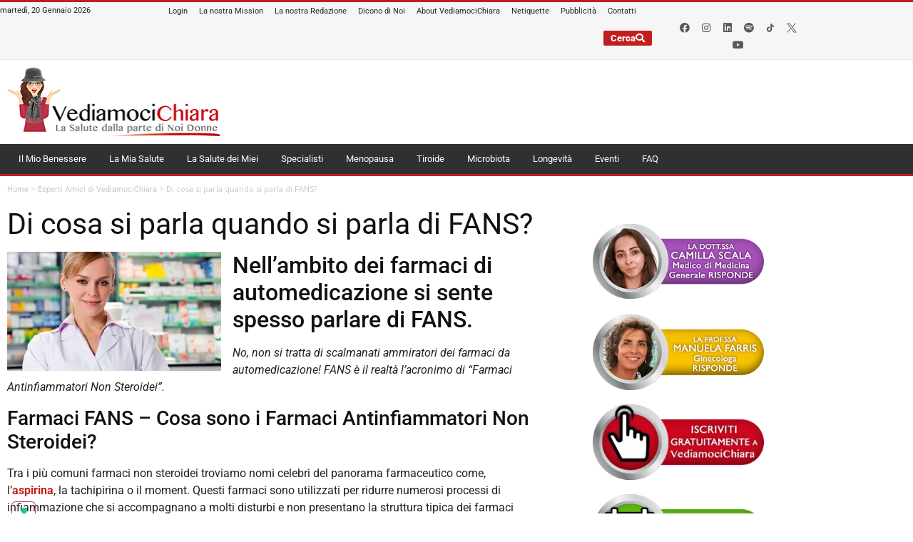

--- FILE ---
content_type: text/html; charset=UTF-8
request_url: https://www.vediamocichiara.it/farmaci-fans/?amp=1
body_size: 63335
content:
<!doctype html>
<html lang="it-IT">
<head>
	<script type="text/javascript">
		var _iub = _iub || [];
		_iub.csConfiguration = {"siteId":2535421,"cookiePolicyId":86364104,"lang":"it"};
	</script>
	<script type="text/javascript" src="//cdn.iubenda.com/sync/2535421.js"></script>
	<script type="text/javascript" src="//cdn.iubenda.com/cs/gpp/stub.js"></script>
	<script type="text/javascript" src="//cdn.iubenda.com/cs/iubenda_cs.js" charset="UTF-8" async></script>

	<meta name="google-site-verification" content="ZsklN19uzXC1eYCSc-IFLwAU3raJsjJ7LcSb6aUad1o" />

	<meta charset="UTF-8">
	<meta name="viewport" content="width=device-width, initial-scale=1">
	<link rel="profile" href="https://gmpg.org/xfn/11">
	<meta name='robots' content='index, follow, max-image-preview:large, max-snippet:-1, max-video-preview:-1' />

<!-- Google Tag Manager for WordPress by gtm4wp.com -->
<script data-cfasync="false" data-pagespeed-no-defer>
	var gtm4wp_datalayer_name = "dataLayer";
	var dataLayer = dataLayer || [];
</script>
<!-- End Google Tag Manager for WordPress by gtm4wp.com -->
	<!-- This site is optimized with the Yoast SEO Premium plugin v26.7 (Yoast SEO v26.7) - https://yoast.com/wordpress/plugins/seo/ -->
	<title>Farmaci FANS: ovvero Farmaci Antinfiammatori Non Steroidei</title>
	<meta name="description" content="Farmaci FANS - ovvero farmaci antinfiammatori non steroidei, che non contengono cortisonici o altri principi attivi steroidei." />
	<link rel="canonical" href="https://www.vediamocichiara.it/farmaci-fans/" />
	<meta property="og:locale" content="it_IT" />
	<meta property="og:type" content="article" />
	<meta property="og:title" content="Di cosa si parla quando si parla di FANS?" />
	<meta property="og:description" content="Farmaci FANS - ovvero farmaci antinfiammatori non steroidei, che non contengono cortisonici o altri principi attivi steroidei." />
	<meta property="og:url" content="https://www.vediamocichiara.it/farmaci-fans/" />
	<meta property="og:site_name" content="VediamociChiara" />
	<meta property="article:published_time" content="2020-07-29T22:00:00+00:00" />
	<meta property="article:modified_time" content="2024-09-11T07:55:26+00:00" />
	<meta property="og:image" content="https://www.vediamocichiara.it/wp-content/uploads/2018/10/farmaci-fans-jpg-e1709199372234.webp" />
	<meta property="og:image:width" content="360" />
	<meta property="og:image:height" content="200" />
	<meta property="og:image:type" content="image/jpeg" />
	<meta name="author" content="Redazione Vediamocichiara" />
	<meta name="twitter:card" content="summary_large_image" />
	<meta name="twitter:label1" content="Scritto da" />
	<meta name="twitter:data1" content="Redazione Vediamocichiara" />
	<meta name="twitter:label2" content="Tempo di lettura stimato" />
	<meta name="twitter:data2" content="4 minuti" />
	<script type="application/ld+json" class="yoast-schema-graph">{"@context":"https://schema.org","@graph":[{"@type":"Article","@id":"https://www.vediamocichiara.it/farmaci-fans/#article","isPartOf":{"@id":"https://www.vediamocichiara.it/farmaci-fans/"},"author":{"name":"Redazione Vediamocichiara","@id":"https://www.vediamocichiara.it/#/schema/person/a3cfeac408be53fd43ad9f00ade3e15e"},"headline":"Di cosa si parla quando si parla di FANS?","datePublished":"2020-07-29T22:00:00+00:00","dateModified":"2024-09-11T07:55:26+00:00","mainEntityOfPage":{"@id":"https://www.vediamocichiara.it/farmaci-fans/"},"wordCount":542,"commentCount":3,"publisher":{"@id":"https://www.vediamocichiara.it/#organization"},"image":{"@id":"https://www.vediamocichiara.it/farmaci-fans/#primaryimage"},"thumbnailUrl":"https://www.vediamocichiara.it/wp-content/uploads/2018/10/farmaci-fans-jpg-e1709199372234.webp","articleSection":["Esperti Amici di VediamociChiara"],"inLanguage":"it-IT","potentialAction":[{"@type":"CommentAction","name":"Comment","target":["https://www.vediamocichiara.it/farmaci-fans/#respond"]}]},{"@type":"WebPage","@id":"https://www.vediamocichiara.it/farmaci-fans/","url":"https://www.vediamocichiara.it/farmaci-fans/","name":"Farmaci FANS: ovvero Farmaci Antinfiammatori Non Steroidei","isPartOf":{"@id":"https://www.vediamocichiara.it/#website"},"primaryImageOfPage":{"@id":"https://www.vediamocichiara.it/farmaci-fans/#primaryimage"},"image":{"@id":"https://www.vediamocichiara.it/farmaci-fans/#primaryimage"},"thumbnailUrl":"https://www.vediamocichiara.it/wp-content/uploads/2018/10/farmaci-fans-jpg-e1709199372234.webp","datePublished":"2020-07-29T22:00:00+00:00","dateModified":"2024-09-11T07:55:26+00:00","description":"Farmaci FANS - ovvero farmaci antinfiammatori non steroidei, che non contengono cortisonici o altri principi attivi steroidei.","breadcrumb":{"@id":"https://www.vediamocichiara.it/farmaci-fans/#breadcrumb"},"inLanguage":"it-IT","potentialAction":[{"@type":"ReadAction","target":["https://www.vediamocichiara.it/farmaci-fans/"]}]},{"@type":"ImageObject","inLanguage":"it-IT","@id":"https://www.vediamocichiara.it/farmaci-fans/#primaryimage","url":"https://www.vediamocichiara.it/wp-content/uploads/2018/10/farmaci-fans-jpg-e1709199372234.webp","contentUrl":"https://www.vediamocichiara.it/wp-content/uploads/2018/10/farmaci-fans-jpg-e1709199372234.webp","width":360,"height":200},{"@type":"BreadcrumbList","@id":"https://www.vediamocichiara.it/farmaci-fans/#breadcrumb","itemListElement":[{"@type":"ListItem","position":1,"name":"Home","item":"https://www.vediamocichiara.it/"},{"@type":"ListItem","position":2,"name":"Esperti Amici di VediamociChiara","item":"https://www.vediamocichiara.it/category/esperti-amici-di-vediamocichiara/"},{"@type":"ListItem","position":3,"name":"Di cosa si parla quando si parla di FANS?"}]},{"@type":"WebSite","@id":"https://www.vediamocichiara.it/#website","url":"https://www.vediamocichiara.it/","name":"VediamociChiara","description":"La Salute dalla Parte di Noi Donne","publisher":{"@id":"https://www.vediamocichiara.it/#organization"},"potentialAction":[{"@type":"SearchAction","target":{"@type":"EntryPoint","urlTemplate":"https://www.vediamocichiara.it/?s={search_term_string}"},"query-input":{"@type":"PropertyValueSpecification","valueRequired":true,"valueName":"search_term_string"}}],"inLanguage":"it-IT"},{"@type":"Organization","@id":"https://www.vediamocichiara.it/#organization","name":"VediamociChiara","url":"https://www.vediamocichiara.it/","logo":{"@type":"ImageObject","inLanguage":"it-IT","@id":"https://www.vediamocichiara.it/#/schema/logo/image/","url":"https://www.vediamocichiara.it/wp-content/uploads/2023/09/cropped-Logo-natale-jpg.webp","contentUrl":"https://www.vediamocichiara.it/wp-content/uploads/2023/09/cropped-Logo-natale-jpg.webp","width":1667,"height":591,"caption":"VediamociChiara"},"image":{"@id":"https://www.vediamocichiara.it/#/schema/logo/image/"}},{"@type":"Person","@id":"https://www.vediamocichiara.it/#/schema/person/a3cfeac408be53fd43ad9f00ade3e15e","name":"Redazione Vediamocichiara","image":{"@type":"ImageObject","inLanguage":"it-IT","@id":"https://www.vediamocichiara.it/#/schema/person/image/","url":"https://secure.gravatar.com/avatar/?s=96&d=mm&r=g","contentUrl":"https://secure.gravatar.com/avatar/?s=96&d=mm&r=g","caption":"Redazione Vediamocichiara"},"url":"https://www.vediamocichiara.it/author/luisab/"}]}</script>
	<!-- / Yoast SEO Premium plugin. -->


<link href='https://fonts.gstatic.com' crossorigin rel='preconnect' />
<link rel="alternate" type="application/rss+xml" title="VediamociChiara &raquo; Feed" href="https://www.vediamocichiara.it/feed/" />
<link rel="alternate" type="application/rss+xml" title="VediamociChiara &raquo; Feed dei commenti" href="https://www.vediamocichiara.it/comments/feed/" />
<link rel="alternate" type="application/rss+xml" title="VediamociChiara &raquo; Di cosa si parla quando si parla di FANS? Feed dei commenti" href="https://www.vediamocichiara.it/farmaci-fans/feed/" />
<link rel="alternate" title="oEmbed (JSON)" type="application/json+oembed" href="https://www.vediamocichiara.it/wp-json/oembed/1.0/embed?url=https%3A%2F%2Fwww.vediamocichiara.it%2Ffarmaci-fans%2F" />
<link rel="alternate" title="oEmbed (XML)" type="text/xml+oembed" href="https://www.vediamocichiara.it/wp-json/oembed/1.0/embed?url=https%3A%2F%2Fwww.vediamocichiara.it%2Ffarmaci-fans%2F&#038;format=xml" />
<style id='wp-img-auto-sizes-contain-inline-css'>
img:is([sizes=auto i],[sizes^="auto," i]){contain-intrinsic-size:3000px 1500px}
/*# sourceURL=wp-img-auto-sizes-contain-inline-css */
</style>
<style id='wp-emoji-styles-inline-css'>

	img.wp-smiley, img.emoji {
		display: inline !important;
		border: none !important;
		box-shadow: none !important;
		height: 1em !important;
		width: 1em !important;
		margin: 0 0.07em !important;
		vertical-align: -0.1em !important;
		background: none !important;
		padding: 0 !important;
	}
/*# sourceURL=wp-emoji-styles-inline-css */
</style>
<link rel='stylesheet' id='wp-block-library-css' href='https://www.vediamocichiara.it/wp-includes/css/dist/block-library/style.min.css?ver=6.9' media='all' />
<style id='global-styles-inline-css'>
:root{--wp--preset--aspect-ratio--square: 1;--wp--preset--aspect-ratio--4-3: 4/3;--wp--preset--aspect-ratio--3-4: 3/4;--wp--preset--aspect-ratio--3-2: 3/2;--wp--preset--aspect-ratio--2-3: 2/3;--wp--preset--aspect-ratio--16-9: 16/9;--wp--preset--aspect-ratio--9-16: 9/16;--wp--preset--color--black: #000000;--wp--preset--color--cyan-bluish-gray: #abb8c3;--wp--preset--color--white: #ffffff;--wp--preset--color--pale-pink: #f78da7;--wp--preset--color--vivid-red: #cf2e2e;--wp--preset--color--luminous-vivid-orange: #ff6900;--wp--preset--color--luminous-vivid-amber: #fcb900;--wp--preset--color--light-green-cyan: #7bdcb5;--wp--preset--color--vivid-green-cyan: #00d084;--wp--preset--color--pale-cyan-blue: #8ed1fc;--wp--preset--color--vivid-cyan-blue: #0693e3;--wp--preset--color--vivid-purple: #9b51e0;--wp--preset--gradient--vivid-cyan-blue-to-vivid-purple: linear-gradient(135deg,rgb(6,147,227) 0%,rgb(155,81,224) 100%);--wp--preset--gradient--light-green-cyan-to-vivid-green-cyan: linear-gradient(135deg,rgb(122,220,180) 0%,rgb(0,208,130) 100%);--wp--preset--gradient--luminous-vivid-amber-to-luminous-vivid-orange: linear-gradient(135deg,rgb(252,185,0) 0%,rgb(255,105,0) 100%);--wp--preset--gradient--luminous-vivid-orange-to-vivid-red: linear-gradient(135deg,rgb(255,105,0) 0%,rgb(207,46,46) 100%);--wp--preset--gradient--very-light-gray-to-cyan-bluish-gray: linear-gradient(135deg,rgb(238,238,238) 0%,rgb(169,184,195) 100%);--wp--preset--gradient--cool-to-warm-spectrum: linear-gradient(135deg,rgb(74,234,220) 0%,rgb(151,120,209) 20%,rgb(207,42,186) 40%,rgb(238,44,130) 60%,rgb(251,105,98) 80%,rgb(254,248,76) 100%);--wp--preset--gradient--blush-light-purple: linear-gradient(135deg,rgb(255,206,236) 0%,rgb(152,150,240) 100%);--wp--preset--gradient--blush-bordeaux: linear-gradient(135deg,rgb(254,205,165) 0%,rgb(254,45,45) 50%,rgb(107,0,62) 100%);--wp--preset--gradient--luminous-dusk: linear-gradient(135deg,rgb(255,203,112) 0%,rgb(199,81,192) 50%,rgb(65,88,208) 100%);--wp--preset--gradient--pale-ocean: linear-gradient(135deg,rgb(255,245,203) 0%,rgb(182,227,212) 50%,rgb(51,167,181) 100%);--wp--preset--gradient--electric-grass: linear-gradient(135deg,rgb(202,248,128) 0%,rgb(113,206,126) 100%);--wp--preset--gradient--midnight: linear-gradient(135deg,rgb(2,3,129) 0%,rgb(40,116,252) 100%);--wp--preset--font-size--small: 13px;--wp--preset--font-size--medium: 20px;--wp--preset--font-size--large: 36px;--wp--preset--font-size--x-large: 42px;--wp--preset--spacing--20: 0.44rem;--wp--preset--spacing--30: 0.67rem;--wp--preset--spacing--40: 1rem;--wp--preset--spacing--50: 1.5rem;--wp--preset--spacing--60: 2.25rem;--wp--preset--spacing--70: 3.38rem;--wp--preset--spacing--80: 5.06rem;--wp--preset--shadow--natural: 6px 6px 9px rgba(0, 0, 0, 0.2);--wp--preset--shadow--deep: 12px 12px 50px rgba(0, 0, 0, 0.4);--wp--preset--shadow--sharp: 6px 6px 0px rgba(0, 0, 0, 0.2);--wp--preset--shadow--outlined: 6px 6px 0px -3px rgb(255, 255, 255), 6px 6px rgb(0, 0, 0);--wp--preset--shadow--crisp: 6px 6px 0px rgb(0, 0, 0);}:root { --wp--style--global--content-size: 800px;--wp--style--global--wide-size: 1200px; }:where(body) { margin: 0; }.wp-site-blocks > .alignleft { float: left; margin-right: 2em; }.wp-site-blocks > .alignright { float: right; margin-left: 2em; }.wp-site-blocks > .aligncenter { justify-content: center; margin-left: auto; margin-right: auto; }:where(.wp-site-blocks) > * { margin-block-start: 24px; margin-block-end: 0; }:where(.wp-site-blocks) > :first-child { margin-block-start: 0; }:where(.wp-site-blocks) > :last-child { margin-block-end: 0; }:root { --wp--style--block-gap: 24px; }:root :where(.is-layout-flow) > :first-child{margin-block-start: 0;}:root :where(.is-layout-flow) > :last-child{margin-block-end: 0;}:root :where(.is-layout-flow) > *{margin-block-start: 24px;margin-block-end: 0;}:root :where(.is-layout-constrained) > :first-child{margin-block-start: 0;}:root :where(.is-layout-constrained) > :last-child{margin-block-end: 0;}:root :where(.is-layout-constrained) > *{margin-block-start: 24px;margin-block-end: 0;}:root :where(.is-layout-flex){gap: 24px;}:root :where(.is-layout-grid){gap: 24px;}.is-layout-flow > .alignleft{float: left;margin-inline-start: 0;margin-inline-end: 2em;}.is-layout-flow > .alignright{float: right;margin-inline-start: 2em;margin-inline-end: 0;}.is-layout-flow > .aligncenter{margin-left: auto !important;margin-right: auto !important;}.is-layout-constrained > .alignleft{float: left;margin-inline-start: 0;margin-inline-end: 2em;}.is-layout-constrained > .alignright{float: right;margin-inline-start: 2em;margin-inline-end: 0;}.is-layout-constrained > .aligncenter{margin-left: auto !important;margin-right: auto !important;}.is-layout-constrained > :where(:not(.alignleft):not(.alignright):not(.alignfull)){max-width: var(--wp--style--global--content-size);margin-left: auto !important;margin-right: auto !important;}.is-layout-constrained > .alignwide{max-width: var(--wp--style--global--wide-size);}body .is-layout-flex{display: flex;}.is-layout-flex{flex-wrap: wrap;align-items: center;}.is-layout-flex > :is(*, div){margin: 0;}body .is-layout-grid{display: grid;}.is-layout-grid > :is(*, div){margin: 0;}body{padding-top: 0px;padding-right: 0px;padding-bottom: 0px;padding-left: 0px;}a:where(:not(.wp-element-button)){text-decoration: underline;}:root :where(.wp-element-button, .wp-block-button__link){background-color: #32373c;border-width: 0;color: #fff;font-family: inherit;font-size: inherit;font-style: inherit;font-weight: inherit;letter-spacing: inherit;line-height: inherit;padding-top: calc(0.667em + 2px);padding-right: calc(1.333em + 2px);padding-bottom: calc(0.667em + 2px);padding-left: calc(1.333em + 2px);text-decoration: none;text-transform: inherit;}.has-black-color{color: var(--wp--preset--color--black) !important;}.has-cyan-bluish-gray-color{color: var(--wp--preset--color--cyan-bluish-gray) !important;}.has-white-color{color: var(--wp--preset--color--white) !important;}.has-pale-pink-color{color: var(--wp--preset--color--pale-pink) !important;}.has-vivid-red-color{color: var(--wp--preset--color--vivid-red) !important;}.has-luminous-vivid-orange-color{color: var(--wp--preset--color--luminous-vivid-orange) !important;}.has-luminous-vivid-amber-color{color: var(--wp--preset--color--luminous-vivid-amber) !important;}.has-light-green-cyan-color{color: var(--wp--preset--color--light-green-cyan) !important;}.has-vivid-green-cyan-color{color: var(--wp--preset--color--vivid-green-cyan) !important;}.has-pale-cyan-blue-color{color: var(--wp--preset--color--pale-cyan-blue) !important;}.has-vivid-cyan-blue-color{color: var(--wp--preset--color--vivid-cyan-blue) !important;}.has-vivid-purple-color{color: var(--wp--preset--color--vivid-purple) !important;}.has-black-background-color{background-color: var(--wp--preset--color--black) !important;}.has-cyan-bluish-gray-background-color{background-color: var(--wp--preset--color--cyan-bluish-gray) !important;}.has-white-background-color{background-color: var(--wp--preset--color--white) !important;}.has-pale-pink-background-color{background-color: var(--wp--preset--color--pale-pink) !important;}.has-vivid-red-background-color{background-color: var(--wp--preset--color--vivid-red) !important;}.has-luminous-vivid-orange-background-color{background-color: var(--wp--preset--color--luminous-vivid-orange) !important;}.has-luminous-vivid-amber-background-color{background-color: var(--wp--preset--color--luminous-vivid-amber) !important;}.has-light-green-cyan-background-color{background-color: var(--wp--preset--color--light-green-cyan) !important;}.has-vivid-green-cyan-background-color{background-color: var(--wp--preset--color--vivid-green-cyan) !important;}.has-pale-cyan-blue-background-color{background-color: var(--wp--preset--color--pale-cyan-blue) !important;}.has-vivid-cyan-blue-background-color{background-color: var(--wp--preset--color--vivid-cyan-blue) !important;}.has-vivid-purple-background-color{background-color: var(--wp--preset--color--vivid-purple) !important;}.has-black-border-color{border-color: var(--wp--preset--color--black) !important;}.has-cyan-bluish-gray-border-color{border-color: var(--wp--preset--color--cyan-bluish-gray) !important;}.has-white-border-color{border-color: var(--wp--preset--color--white) !important;}.has-pale-pink-border-color{border-color: var(--wp--preset--color--pale-pink) !important;}.has-vivid-red-border-color{border-color: var(--wp--preset--color--vivid-red) !important;}.has-luminous-vivid-orange-border-color{border-color: var(--wp--preset--color--luminous-vivid-orange) !important;}.has-luminous-vivid-amber-border-color{border-color: var(--wp--preset--color--luminous-vivid-amber) !important;}.has-light-green-cyan-border-color{border-color: var(--wp--preset--color--light-green-cyan) !important;}.has-vivid-green-cyan-border-color{border-color: var(--wp--preset--color--vivid-green-cyan) !important;}.has-pale-cyan-blue-border-color{border-color: var(--wp--preset--color--pale-cyan-blue) !important;}.has-vivid-cyan-blue-border-color{border-color: var(--wp--preset--color--vivid-cyan-blue) !important;}.has-vivid-purple-border-color{border-color: var(--wp--preset--color--vivid-purple) !important;}.has-vivid-cyan-blue-to-vivid-purple-gradient-background{background: var(--wp--preset--gradient--vivid-cyan-blue-to-vivid-purple) !important;}.has-light-green-cyan-to-vivid-green-cyan-gradient-background{background: var(--wp--preset--gradient--light-green-cyan-to-vivid-green-cyan) !important;}.has-luminous-vivid-amber-to-luminous-vivid-orange-gradient-background{background: var(--wp--preset--gradient--luminous-vivid-amber-to-luminous-vivid-orange) !important;}.has-luminous-vivid-orange-to-vivid-red-gradient-background{background: var(--wp--preset--gradient--luminous-vivid-orange-to-vivid-red) !important;}.has-very-light-gray-to-cyan-bluish-gray-gradient-background{background: var(--wp--preset--gradient--very-light-gray-to-cyan-bluish-gray) !important;}.has-cool-to-warm-spectrum-gradient-background{background: var(--wp--preset--gradient--cool-to-warm-spectrum) !important;}.has-blush-light-purple-gradient-background{background: var(--wp--preset--gradient--blush-light-purple) !important;}.has-blush-bordeaux-gradient-background{background: var(--wp--preset--gradient--blush-bordeaux) !important;}.has-luminous-dusk-gradient-background{background: var(--wp--preset--gradient--luminous-dusk) !important;}.has-pale-ocean-gradient-background{background: var(--wp--preset--gradient--pale-ocean) !important;}.has-electric-grass-gradient-background{background: var(--wp--preset--gradient--electric-grass) !important;}.has-midnight-gradient-background{background: var(--wp--preset--gradient--midnight) !important;}.has-small-font-size{font-size: var(--wp--preset--font-size--small) !important;}.has-medium-font-size{font-size: var(--wp--preset--font-size--medium) !important;}.has-large-font-size{font-size: var(--wp--preset--font-size--large) !important;}.has-x-large-font-size{font-size: var(--wp--preset--font-size--x-large) !important;}
:root :where(.wp-block-pullquote){font-size: 1.5em;line-height: 1.6;}
/*# sourceURL=global-styles-inline-css */
</style>
<link rel='stylesheet' id='hello-elementor-css' href='https://www.vediamocichiara.it/wp-content/themes/hello-elementor/assets/css/reset.css?ver=3.4.5' media='all' />
<link rel='stylesheet' id='hello-elementor-theme-style-css' href='https://www.vediamocichiara.it/wp-content/themes/hello-elementor/assets/css/theme.css?ver=3.4.5' media='all' />
<link rel='stylesheet' id='hello-elementor-header-footer-css' href='https://www.vediamocichiara.it/wp-content/themes/hello-elementor/assets/css/header-footer.css?ver=3.4.5' media='all' />
<link rel='stylesheet' id='elementor-frontend-css' href='https://www.vediamocichiara.it/wp-content/plugins/elementor/assets/css/frontend.min.css?ver=3.34.1' media='all' />
<link rel='stylesheet' id='elementor-post-5-css' href='https://www.vediamocichiara.it/wp-content/uploads/elementor/css/post-5.css?ver=1768896310' media='all' />
<link rel='stylesheet' id='wpdreams-asl-basic-css' href='https://www.vediamocichiara.it/wp-content/plugins/ajax-search-lite/css/style.basic.css?ver=4.13.4' media='all' />
<style id='wpdreams-asl-basic-inline-css'>

					div[id*='ajaxsearchlitesettings'].searchsettings .asl_option_inner label {
						font-size: 0px !important;
						color: rgba(0, 0, 0, 0);
					}
					div[id*='ajaxsearchlitesettings'].searchsettings .asl_option_inner label:after {
						font-size: 11px !important;
						position: absolute;
						top: 0;
						left: 0;
						z-index: 1;
					}
					.asl_w_container {
						width: 100%;
						margin: 0px 0px 0px 0px;
						min-width: 200px;
					}
					div[id*='ajaxsearchlite'].asl_m {
						width: 100%;
					}
					div[id*='ajaxsearchliteres'].wpdreams_asl_results div.resdrg span.highlighted {
						font-weight: bold;
						color: rgba(217, 49, 43, 1);
						background-color: rgba(238, 238, 238, 1);
					}
					div[id*='ajaxsearchliteres'].wpdreams_asl_results .results img.asl_image {
						width: 70px;
						height: 70px;
						object-fit: cover;
					}
					div[id*='ajaxsearchlite'].asl_r .results {
						max-height: none;
					}
					div[id*='ajaxsearchlite'].asl_r {
						position: absolute;
					}
				
							.asl_w, .asl_w * {font-family:&quot;Roboto&quot; !important;}
							.asl_m input[type=search]::placeholder{font-family:&quot;Roboto&quot; !important;}
							.asl_m input[type=search]::-webkit-input-placeholder{font-family:&quot;Roboto&quot; !important;}
							.asl_m input[type=search]::-moz-placeholder{font-family:&quot;Roboto&quot; !important;}
							.asl_m input[type=search]:-ms-input-placeholder{font-family:&quot;Roboto&quot; !important;}
						
						div.asl_r.asl_w.vertical .results .item::after {
							display: block;
							position: absolute;
							bottom: 0;
							content: '';
							height: 1px;
							width: 100%;
							background: #D8D8D8;
						}
						div.asl_r.asl_w.vertical .results .item.asl_last_item::after {
							display: none;
						}
					
/*# sourceURL=wpdreams-asl-basic-inline-css */
</style>
<link rel='stylesheet' id='wpdreams-asl-instance-css' href='https://www.vediamocichiara.it/wp-content/plugins/ajax-search-lite/css/style-underline.css?ver=4.13.4' media='all' />
<link rel='stylesheet' id='widget-nav-menu-css' href='https://www.vediamocichiara.it/wp-content/plugins/elementor-pro/assets/css/widget-nav-menu.min.css?ver=3.34.0' media='all' />
<link rel='stylesheet' id='widget-social-icons-css' href='https://www.vediamocichiara.it/wp-content/plugins/elementor/assets/css/widget-social-icons.min.css?ver=3.34.1' media='all' />
<link rel='stylesheet' id='e-apple-webkit-css' href='https://www.vediamocichiara.it/wp-content/plugins/elementor/assets/css/conditionals/apple-webkit.min.css?ver=3.34.1' media='all' />
<link rel='stylesheet' id='widget-image-css' href='https://www.vediamocichiara.it/wp-content/plugins/elementor/assets/css/widget-image.min.css?ver=3.34.1' media='all' />
<link rel='stylesheet' id='e-sticky-css' href='https://www.vediamocichiara.it/wp-content/plugins/elementor-pro/assets/css/modules/sticky.min.css?ver=3.34.0' media='all' />
<link rel='stylesheet' id='swiper-css' href='https://www.vediamocichiara.it/wp-content/plugins/elementor/assets/lib/swiper/v8/css/swiper.min.css?ver=8.4.5' media='all' />
<link rel='stylesheet' id='e-swiper-css' href='https://www.vediamocichiara.it/wp-content/plugins/elementor/assets/css/conditionals/e-swiper.min.css?ver=3.34.1' media='all' />
<link rel='stylesheet' id='widget-media-carousel-css' href='https://www.vediamocichiara.it/wp-content/plugins/elementor-pro/assets/css/widget-media-carousel.min.css?ver=3.34.0' media='all' />
<link rel='stylesheet' id='widget-carousel-module-base-css' href='https://www.vediamocichiara.it/wp-content/plugins/elementor-pro/assets/css/widget-carousel-module-base.min.css?ver=3.34.0' media='all' />
<link rel='stylesheet' id='widget-breadcrumbs-css' href='https://www.vediamocichiara.it/wp-content/plugins/elementor-pro/assets/css/widget-breadcrumbs.min.css?ver=3.34.0' media='all' />
<link rel='stylesheet' id='widget-heading-css' href='https://www.vediamocichiara.it/wp-content/plugins/elementor/assets/css/widget-heading.min.css?ver=3.34.1' media='all' />
<link rel='stylesheet' id='e-animation-fadeInDown-css' href='https://www.vediamocichiara.it/wp-content/plugins/elementor/assets/lib/animations/styles/fadeInDown.min.css?ver=3.34.1' media='all' />
<link rel='stylesheet' id='e-popup-css' href='https://www.vediamocichiara.it/wp-content/plugins/elementor-pro/assets/css/conditionals/popup.min.css?ver=3.34.0' media='all' />
<link rel='stylesheet' id='widget-divider-css' href='https://www.vediamocichiara.it/wp-content/plugins/elementor/assets/css/widget-divider.min.css?ver=3.34.1' media='all' />
<link rel='stylesheet' id='widget-posts-css' href='https://www.vediamocichiara.it/wp-content/plugins/elementor-pro/assets/css/widget-posts.min.css?ver=3.34.0' media='all' />
<link rel='stylesheet' id='e-animation-slideInRight-css' href='https://www.vediamocichiara.it/wp-content/plugins/elementor/assets/lib/animations/styles/slideInRight.min.css?ver=3.34.1' media='all' />
<link rel='stylesheet' id='elementor-icons-css' href='https://www.vediamocichiara.it/wp-content/plugins/elementor/assets/lib/eicons/css/elementor-icons.min.css?ver=5.45.0' media='all' />
<link rel='stylesheet' id='elementor-post-20-css' href='https://www.vediamocichiara.it/wp-content/uploads/elementor/css/post-20.css?ver=1768896311' media='all' />
<link rel='stylesheet' id='elementor-post-35-css' href='https://www.vediamocichiara.it/wp-content/uploads/elementor/css/post-35.css?ver=1768896311' media='all' />
<link rel='stylesheet' id='elementor-post-80863-css' href='https://www.vediamocichiara.it/wp-content/uploads/elementor/css/post-80863.css?ver=1768896311' media='all' />
<link rel='stylesheet' id='elementor-post-91446-css' href='https://www.vediamocichiara.it/wp-content/uploads/elementor/css/post-91446.css?ver=1768896311' media='all' />
<link rel='stylesheet' id='elementor-post-81212-css' href='https://www.vediamocichiara.it/wp-content/uploads/elementor/css/post-81212.css?ver=1768896311' media='all' />
<link rel='stylesheet' id='elementor-post-81198-css' href='https://www.vediamocichiara.it/wp-content/uploads/elementor/css/post-81198.css?ver=1768896311' media='all' />
<link rel='stylesheet' id='child-style-css' href='https://www.vediamocichiara.it/wp-content/themes/vediamocichiara-child/style.css?ver=6.9' media='all' />
<link rel='stylesheet' id='eael-general-css' href='https://www.vediamocichiara.it/wp-content/plugins/essential-addons-for-elementor-lite/assets/front-end/css/view/general.min.css?ver=6.5.7' media='all' />
<link rel='stylesheet' id='um_modal-css' href='https://www.vediamocichiara.it/wp-content/plugins/ultimate-member/assets/css/um-modal.min.css?ver=2.11.1' media='all' />
<link rel='stylesheet' id='um_ui-css' href='https://www.vediamocichiara.it/wp-content/plugins/ultimate-member/assets/libs/jquery-ui/jquery-ui.min.css?ver=1.13.2' media='all' />
<link rel='stylesheet' id='um_tipsy-css' href='https://www.vediamocichiara.it/wp-content/plugins/ultimate-member/assets/libs/tipsy/tipsy.min.css?ver=1.0.0a' media='all' />
<link rel='stylesheet' id='um_raty-css' href='https://www.vediamocichiara.it/wp-content/plugins/ultimate-member/assets/libs/raty/um-raty.min.css?ver=2.6.0' media='all' />
<link rel='stylesheet' id='select2-css' href='https://www.vediamocichiara.it/wp-content/plugins/ultimate-member/assets/libs/select2/select2.min.css?ver=4.0.13' media='all' />
<link rel='stylesheet' id='um_fileupload-css' href='https://www.vediamocichiara.it/wp-content/plugins/ultimate-member/assets/css/um-fileupload.min.css?ver=2.11.1' media='all' />
<link rel='stylesheet' id='um_confirm-css' href='https://www.vediamocichiara.it/wp-content/plugins/ultimate-member/assets/libs/um-confirm/um-confirm.min.css?ver=1.0' media='all' />
<link rel='stylesheet' id='um_datetime-css' href='https://www.vediamocichiara.it/wp-content/plugins/ultimate-member/assets/libs/pickadate/default.min.css?ver=3.6.2' media='all' />
<link rel='stylesheet' id='um_datetime_date-css' href='https://www.vediamocichiara.it/wp-content/plugins/ultimate-member/assets/libs/pickadate/default.date.min.css?ver=3.6.2' media='all' />
<link rel='stylesheet' id='um_datetime_time-css' href='https://www.vediamocichiara.it/wp-content/plugins/ultimate-member/assets/libs/pickadate/default.time.min.css?ver=3.6.2' media='all' />
<link rel='stylesheet' id='um_fonticons_ii-css' href='https://www.vediamocichiara.it/wp-content/plugins/ultimate-member/assets/libs/legacy/fonticons/fonticons-ii.min.css?ver=2.11.1' media='all' />
<link rel='stylesheet' id='um_fonticons_fa-css' href='https://www.vediamocichiara.it/wp-content/plugins/ultimate-member/assets/libs/legacy/fonticons/fonticons-fa.min.css?ver=2.11.1' media='all' />
<link rel='stylesheet' id='um_fontawesome-css' href='https://www.vediamocichiara.it/wp-content/plugins/ultimate-member/assets/css/um-fontawesome.min.css?ver=6.5.2' media='all' />
<link rel='stylesheet' id='um_common-css' href='https://www.vediamocichiara.it/wp-content/plugins/ultimate-member/assets/css/common.min.css?ver=2.11.1' media='all' />
<link rel='stylesheet' id='um_responsive-css' href='https://www.vediamocichiara.it/wp-content/plugins/ultimate-member/assets/css/um-responsive.min.css?ver=2.11.1' media='all' />
<link rel='stylesheet' id='um_styles-css' href='https://www.vediamocichiara.it/wp-content/plugins/ultimate-member/assets/css/um-styles.min.css?ver=2.11.1' media='all' />
<link rel='stylesheet' id='um_crop-css' href='https://www.vediamocichiara.it/wp-content/plugins/ultimate-member/assets/libs/cropper/cropper.min.css?ver=1.6.1' media='all' />
<link rel='stylesheet' id='um_profile-css' href='https://www.vediamocichiara.it/wp-content/plugins/ultimate-member/assets/css/um-profile.min.css?ver=2.11.1' media='all' />
<link rel='stylesheet' id='um_account-css' href='https://www.vediamocichiara.it/wp-content/plugins/ultimate-member/assets/css/um-account.min.css?ver=2.11.1' media='all' />
<link rel='stylesheet' id='um_misc-css' href='https://www.vediamocichiara.it/wp-content/plugins/ultimate-member/assets/css/um-misc.min.css?ver=2.11.1' media='all' />
<link rel='stylesheet' id='um_default_css-css' href='https://www.vediamocichiara.it/wp-content/plugins/ultimate-member/assets/css/um-old-default.min.css?ver=2.11.1' media='all' />
<link rel='stylesheet' id='elementor-gf-local-roboto-css' href='https://www.vediamocichiara.it/wp-content/uploads/elementor/google-fonts/css/roboto.css?ver=1742281799' media='all' />
<link rel='stylesheet' id='elementor-gf-local-opensans-css' href='https://www.vediamocichiara.it/wp-content/uploads/elementor/google-fonts/css/opensans.css?ver=1742281815' media='all' />
<link rel='stylesheet' id='elementor-gf-local-courierprime-css' href='https://www.vediamocichiara.it/wp-content/uploads/elementor/google-fonts/css/courierprime.css?ver=1742281819' media='all' />
<link rel='stylesheet' id='elementor-icons-shared-0-css' href='https://www.vediamocichiara.it/wp-content/plugins/elementor/assets/lib/font-awesome/css/fontawesome.min.css?ver=5.15.3' media='all' />
<link rel='stylesheet' id='elementor-icons-fa-solid-css' href='https://www.vediamocichiara.it/wp-content/plugins/elementor/assets/lib/font-awesome/css/solid.min.css?ver=5.15.3' media='all' />
<link rel='stylesheet' id='elementor-icons-fa-brands-css' href='https://www.vediamocichiara.it/wp-content/plugins/elementor/assets/lib/font-awesome/css/brands.min.css?ver=5.15.3' media='all' />
<script src="https://www.vediamocichiara.it/wp-includes/js/jquery/jquery.min.js?ver=3.7.1" id="jquery-core-js"></script>
<script src="https://www.vediamocichiara.it/wp-includes/js/jquery/jquery-migrate.min.js?ver=3.4.1" id="jquery-migrate-js"></script>
<script src="https://www.vediamocichiara.it/wp-content/plugins/ultimate-member/assets/js/um-gdpr.min.js?ver=2.11.1" id="um-gdpr-js"></script>
<script src="https://www.vediamocichiara.it/wp-content/themes/vediamocichiara-child/js/custom.js?ver=6.9" id="customjs-js"></script>
<link rel="https://api.w.org/" href="https://www.vediamocichiara.it/wp-json/" /><link rel="alternate" title="JSON" type="application/json" href="https://www.vediamocichiara.it/wp-json/wp/v2/posts/33484" /><link rel="EditURI" type="application/rsd+xml" title="RSD" href="https://www.vediamocichiara.it/xmlrpc.php?rsd" />
<meta name="generator" content="WordPress 6.9" />
<link rel='shortlink' href='https://www.vediamocichiara.it/?p=33484' />
<meta name="generator" content="performance-lab 4.0.1; plugins: ">

<!-- Google Tag Manager for WordPress by gtm4wp.com -->
<!-- GTM Container placement set to automatic -->
<script data-cfasync="false" data-pagespeed-no-defer>
	var dataLayer_content = {"visitorLoginState":"logged-out","pagePostType":"post","pagePostType2":"single-post","pageCategory":["esperti-amici-di-vediamocichiara"],"pagePostAuthor":"Redazione Vediamocichiara"};
	dataLayer.push( dataLayer_content );
</script>
<script data-cfasync="false" data-pagespeed-no-defer>
(function(w,d,s,l,i){w[l]=w[l]||[];w[l].push({'gtm.start':
new Date().getTime(),event:'gtm.js'});var f=d.getElementsByTagName(s)[0],
j=d.createElement(s),dl=l!='dataLayer'?'&l='+l:'';j.async=true;j.src=
'//www.googletagmanager.com/gtm.js?id='+i+dl;f.parentNode.insertBefore(j,f);
})(window,document,'script','dataLayer','GTM-NTFH7CD');
</script>
<!-- End Google Tag Manager for WordPress by gtm4wp.com -->				<link rel="preconnect" href="https://fonts.gstatic.com" crossorigin />
				<link rel="preload" as="style" href="//fonts.googleapis.com/css?family=Open+Sans&display=swap" />
								<link rel="stylesheet" href="//fonts.googleapis.com/css?family=Open+Sans&display=swap" media="all" />
				<meta name="generator" content="Elementor 3.34.1; features: additional_custom_breakpoints; settings: css_print_method-external, google_font-enabled, font_display-swap">
			<style>
				.e-con.e-parent:nth-of-type(n+4):not(.e-lazyloaded):not(.e-no-lazyload),
				.e-con.e-parent:nth-of-type(n+4):not(.e-lazyloaded):not(.e-no-lazyload) * {
					background-image: none !important;
				}
				@media screen and (max-height: 1024px) {
					.e-con.e-parent:nth-of-type(n+3):not(.e-lazyloaded):not(.e-no-lazyload),
					.e-con.e-parent:nth-of-type(n+3):not(.e-lazyloaded):not(.e-no-lazyload) * {
						background-image: none !important;
					}
				}
				@media screen and (max-height: 640px) {
					.e-con.e-parent:nth-of-type(n+2):not(.e-lazyloaded):not(.e-no-lazyload),
					.e-con.e-parent:nth-of-type(n+2):not(.e-lazyloaded):not(.e-no-lazyload) * {
						background-image: none !important;
					}
				}
			</style>
			<link rel="icon" href="https://www.vediamocichiara.it/wp-content/uploads/2025/01/cropped-donnina_inverno-32x32.png" sizes="32x32" />
<link rel="icon" href="https://www.vediamocichiara.it/wp-content/uploads/2025/01/cropped-donnina_inverno-192x192.png" sizes="192x192" />
<link rel="apple-touch-icon" href="https://www.vediamocichiara.it/wp-content/uploads/2025/01/cropped-donnina_inverno-180x180.png" />
<meta name="msapplication-TileImage" content="https://www.vediamocichiara.it/wp-content/uploads/2025/01/cropped-donnina_inverno-270x270.png" />
</head>
<body data-rsssl=1 class="wp-singular post-template-default single single-post postid-33484 single-format-standard wp-custom-logo wp-embed-responsive wp-theme-hello-elementor wp-child-theme-vediamocichiara-child hello-elementor-default elementor-default elementor-kit-5 elementor-page-80863">

<script>
window.fbAsyncInit = function() {
    FB.init({
        appId      : "1608494545889508",
        xfbml      : true,
        version    : 'v2.10'
    });
};

(function(d, s, id){
    var js, fjs = d.getElementsByTagName(s)[0];
    if (d.getElementById(id)) {return;}
    js = d.createElement(s); js.id = id;
    js.src = "//connect.facebook.net/it_IT/sdk/xfbml.customerchat.js";
    fjs.parentNode.insertBefore(js, fjs);
}(document, 'script', 'facebook-jssdk'));
</script>

<div class="fb-customerchat"
    page_id="353071931493930">
</div>


<!-- GTM Container placement set to automatic -->
<!-- Google Tag Manager (noscript) -->
				<noscript><iframe src="https://www.googletagmanager.com/ns.html?id=GTM-NTFH7CD" height="0" width="0" style="display:none;visibility:hidden" aria-hidden="true"></iframe></noscript>
<!-- End Google Tag Manager (noscript) -->
<a class="skip-link screen-reader-text" href="#content">Vai al contenuto</a>

		<header data-elementor-type="header" data-elementor-id="20" class="elementor elementor-20 elementor-location-header" data-elementor-post-type="elementor_library">
					<section class="elementor-section elementor-top-section elementor-element elementor-element-68fdfd7 elementor-section-content-middle elementor-hidden-tablet elementor-hidden-mobile elementor-section-boxed elementor-section-height-default elementor-section-height-default" data-id="68fdfd7" data-element_type="section" data-settings="{&quot;background_background&quot;:&quot;classic&quot;}">
						<div class="elementor-container elementor-column-gap-default">
					<div class="elementor-column elementor-col-50 elementor-top-column elementor-element elementor-element-e94e174" data-id="e94e174" data-element_type="column">
			<div class="elementor-widget-wrap elementor-element-populated">
						<div class="elementor-element elementor-element-7289ee2 elementor-widget elementor-widget-text-editor" data-id="7289ee2" data-element_type="widget" data-widget_type="text-editor.default">
				<div class="elementor-widget-container">
									martedì, 20 Gennaio 2026								</div>
				</div>
					</div>
		</div>
				<div class="elementor-column elementor-col-50 elementor-top-column elementor-element elementor-element-6d7d99f top-bar-colonna-menu" data-id="6d7d99f" data-element_type="column">
			<div class="elementor-widget-wrap elementor-element-populated">
						<div class="elementor-element elementor-element-aaf0d70 elementor-nav-menu--dropdown-tablet elementor-nav-menu__text-align-aside elementor-nav-menu--toggle elementor-nav-menu--burger elementor-widget elementor-widget-nav-menu" data-id="aaf0d70" data-element_type="widget" data-settings="{&quot;submenu_icon&quot;:{&quot;value&quot;:&quot;&lt;i class=\&quot;fas fa-angle-down\&quot; aria-hidden=\&quot;true\&quot;&gt;&lt;\/i&gt;&quot;,&quot;library&quot;:&quot;fa-solid&quot;},&quot;layout&quot;:&quot;horizontal&quot;,&quot;toggle&quot;:&quot;burger&quot;}" data-widget_type="nav-menu.default">
				<div class="elementor-widget-container">
								<nav aria-label="Menu" class="elementor-nav-menu--main elementor-nav-menu__container elementor-nav-menu--layout-horizontal e--pointer-none">
				<ul id="menu-1-aaf0d70" class="elementor-nav-menu"><li class="menu-item menu-item-type-custom menu-item-object-custom menu-item-119413"><a href="https://vediamocichiara.it/accesso-riservato-agli-iscritti" class="elementor-item">Login</a></li>
<li class="menu-item menu-item-type-post_type menu-item-object-page menu-item-116653"><a href="https://www.vediamocichiara.it/mission/" class="elementor-item">La nostra Mission</a></li>
<li class="menu-item menu-item-type-post_type menu-item-object-page menu-item-116654"><a href="https://www.vediamocichiara.it/redazione/" class="elementor-item">La nostra Redazione</a></li>
<li class="menu-item menu-item-type-post_type menu-item-object-page menu-item-116655"><a href="https://www.vediamocichiara.it/dicono-di-noi/" class="elementor-item">Dicono di Noi</a></li>
<li class="menu-item menu-item-type-post_type menu-item-object-page menu-item-116656"><a href="https://www.vediamocichiara.it/about/" class="elementor-item">About VediamociChiara</a></li>
<li class="menu-item menu-item-type-post_type menu-item-object-page menu-item-116657"><a href="https://www.vediamocichiara.it/netiquette/" class="elementor-item">Netiquette</a></li>
<li class="menu-item menu-item-type-post_type menu-item-object-page menu-item-116658"><a href="https://www.vediamocichiara.it/pubblicita/" class="elementor-item">Pubblicità</a></li>
<li class="menu-item menu-item-type-post_type menu-item-object-page menu-item-116659"><a href="https://www.vediamocichiara.it/contatti/" class="elementor-item">Contatti</a></li>
</ul>			</nav>
					<div class="elementor-menu-toggle" role="button" tabindex="0" aria-label="Menu di commutazione" aria-expanded="false">
			<i aria-hidden="true" role="presentation" class="elementor-menu-toggle__icon--open eicon-menu-bar"></i><i aria-hidden="true" role="presentation" class="elementor-menu-toggle__icon--close eicon-close"></i>		</div>
					<nav class="elementor-nav-menu--dropdown elementor-nav-menu__container" aria-hidden="true">
				<ul id="menu-2-aaf0d70" class="elementor-nav-menu"><li class="menu-item menu-item-type-custom menu-item-object-custom menu-item-119413"><a href="https://vediamocichiara.it/accesso-riservato-agli-iscritti" class="elementor-item" tabindex="-1">Login</a></li>
<li class="menu-item menu-item-type-post_type menu-item-object-page menu-item-116653"><a href="https://www.vediamocichiara.it/mission/" class="elementor-item" tabindex="-1">La nostra Mission</a></li>
<li class="menu-item menu-item-type-post_type menu-item-object-page menu-item-116654"><a href="https://www.vediamocichiara.it/redazione/" class="elementor-item" tabindex="-1">La nostra Redazione</a></li>
<li class="menu-item menu-item-type-post_type menu-item-object-page menu-item-116655"><a href="https://www.vediamocichiara.it/dicono-di-noi/" class="elementor-item" tabindex="-1">Dicono di Noi</a></li>
<li class="menu-item menu-item-type-post_type menu-item-object-page menu-item-116656"><a href="https://www.vediamocichiara.it/about/" class="elementor-item" tabindex="-1">About VediamociChiara</a></li>
<li class="menu-item menu-item-type-post_type menu-item-object-page menu-item-116657"><a href="https://www.vediamocichiara.it/netiquette/" class="elementor-item" tabindex="-1">Netiquette</a></li>
<li class="menu-item menu-item-type-post_type menu-item-object-page menu-item-116658"><a href="https://www.vediamocichiara.it/pubblicita/" class="elementor-item" tabindex="-1">Pubblicità</a></li>
<li class="menu-item menu-item-type-post_type menu-item-object-page menu-item-116659"><a href="https://www.vediamocichiara.it/contatti/" class="elementor-item" tabindex="-1">Contatti</a></li>
</ul>			</nav>
						</div>
				</div>
					</div>
		</div>
					</div>
		</section>
				<section class="elementor-section elementor-top-section elementor-element elementor-element-1013db9 elementor-section-content-middle elementor-section-boxed elementor-section-height-default elementor-section-height-default" data-id="1013db9" data-element_type="section" data-settings="{&quot;background_background&quot;:&quot;classic&quot;}">
						<div class="elementor-container elementor-column-gap-default">
					<div class="elementor-column elementor-col-100 elementor-top-column elementor-element elementor-element-cc39d3e top-bar-colonna-menu" data-id="cc39d3e" data-element_type="column">
			<div class="elementor-widget-wrap elementor-element-populated">
						<section class="elementor-section elementor-inner-section elementor-element elementor-element-5bfbc1f elementor-hidden-tablet elementor-hidden-mobile elementor-section-boxed elementor-section-height-default elementor-section-height-default" data-id="5bfbc1f" data-element_type="section">
						<div class="elementor-container elementor-column-gap-default">
					<div class="elementor-column elementor-col-33 elementor-inner-column elementor-element elementor-element-ad3be77" data-id="ad3be77" data-element_type="column">
			<div class="elementor-widget-wrap">
							</div>
		</div>
				<div class="elementor-column elementor-col-33 elementor-inner-column elementor-element elementor-element-28f2988" data-id="28f2988" data-element_type="column">
			<div class="elementor-widget-wrap elementor-element-populated">
						<div class="elementor-element elementor-element-d1e18b0 elementor-align-center btn-cerca elementor-widget__width-initial elementor-widget elementor-widget-button" data-id="d1e18b0" data-element_type="widget" data-widget_type="button.default">
				<div class="elementor-widget-container">
									<div class="elementor-button-wrapper">
					<a class="elementor-button elementor-button-link elementor-size-xs" href="#">
						<span class="elementor-button-content-wrapper">
						<span class="elementor-button-icon">
				<i aria-hidden="true" class="fas fa-search"></i>			</span>
									<span class="elementor-button-text">Cerca</span>
					</span>
					</a>
				</div>
								</div>
				</div>
					</div>
		</div>
				<div class="elementor-column elementor-col-33 elementor-inner-column elementor-element elementor-element-d1fd1d4" data-id="d1fd1d4" data-element_type="column">
			<div class="elementor-widget-wrap elementor-element-populated">
						<div class="elementor-element elementor-element-5e017af elementor-shape-circle elementor-grid-0 e-grid-align-center elementor-widget elementor-widget-social-icons" data-id="5e017af" data-element_type="widget" data-widget_type="social-icons.default">
				<div class="elementor-widget-container">
							<div class="elementor-social-icons-wrapper elementor-grid" role="list">
							<span class="elementor-grid-item" role="listitem">
					<a class="elementor-icon elementor-social-icon elementor-social-icon-facebook elementor-repeater-item-8812be4" href="https://www.facebook.com/lasalutedelledonne" target="_blank">
						<span class="elementor-screen-only">Facebook</span>
						<i aria-hidden="true" class="fab fa-facebook"></i>					</a>
				</span>
							<span class="elementor-grid-item" role="listitem">
					<a class="elementor-icon elementor-social-icon elementor-social-icon-instagram elementor-repeater-item-152dd92" href="https://www.instagram.com/lasalutedelledonne/" target="_blank">
						<span class="elementor-screen-only">Instagram</span>
						<i aria-hidden="true" class="fab fa-instagram"></i>					</a>
				</span>
							<span class="elementor-grid-item" role="listitem">
					<a class="elementor-icon elementor-social-icon elementor-social-icon-linkedin elementor-repeater-item-6167812" href="https://www.linkedin.com/company/vediamocichiara/" target="_blank">
						<span class="elementor-screen-only">Linkedin</span>
						<i aria-hidden="true" class="fab fa-linkedin"></i>					</a>
				</span>
							<span class="elementor-grid-item" role="listitem">
					<a class="elementor-icon elementor-social-icon elementor-social-icon-spotify elementor-repeater-item-edd66e6" href="https://open.spotify.com/show/5ZlIqK5CWSaCZkogIKXH81" target="_blank">
						<span class="elementor-screen-only">Spotify</span>
						<i aria-hidden="true" class="fab fa-spotify"></i>					</a>
				</span>
							<span class="elementor-grid-item" role="listitem">
					<a class="elementor-icon elementor-social-icon elementor-social-icon- elementor-repeater-item-d3de2ee" href="https://www.tiktok.com/@vediamocichiara" target="_blank">
						<span class="elementor-screen-only"></span>
						<svg xmlns="http://www.w3.org/2000/svg" fill="#000000" width="800px" height="800px" viewBox="0 0 24 24" xml:space="preserve"><path d="M19.589 6.686a4.793 4.793 0 0 1-3.77-4.245V2h-3.445v13.672a2.896 2.896 0 0 1-5.201 1.743l-.002-.001.002.001a2.895 2.895 0 0 1 3.183-4.51v-3.5a6.329 6.329 0 0 0-5.394 10.692 6.33 6.33 0 0 0 10.857-4.424V8.687a8.182 8.182 0 0 0 4.773 1.526V6.79a4.831 4.831 0 0 1-1.003-.104z"></path></svg>					</a>
				</span>
							<span class="elementor-grid-item" role="listitem">
					<a class="elementor-icon elementor-social-icon elementor-social-icon- elementor-repeater-item-39b3619" href="https://twitter.com/@VediamociChiara" target="_blank">
						<span class="elementor-screen-only"></span>
						<svg xmlns="http://www.w3.org/2000/svg" id="Livello_2" data-name="Livello 2" viewBox="0 0 1805.3 1689.69"><g id="_ÎÓÈ_1" data-name="—ÎÓÈ_1"><g id="layer1"><path id="path1009" d="m4.4,0l697.01,931.96L0,1689.69h157.86l614.08-663.4,496.16,663.4h537.2l-736.22-984.38L1721.94,0h-157.86l-565.54,610.98L541.6,0H4.4Zm232.14,116.28h246.79l1089.79,1457.11h-246.79L236.54,116.28Z"></path></g></g></svg>					</a>
				</span>
							<span class="elementor-grid-item" role="listitem">
					<a class="elementor-icon elementor-social-icon elementor-social-icon-youtube elementor-repeater-item-8c51c54" href="https://www.youtube.com/channel/UCveO6RmhAlmLd-jHavzmhiQ" target="_blank">
						<span class="elementor-screen-only">Youtube</span>
						<i aria-hidden="true" class="fab fa-youtube"></i>					</a>
				</span>
					</div>
						</div>
				</div>
					</div>
		</div>
					</div>
		</section>
					</div>
		</div>
					</div>
		</section>
				<section class="elementor-section elementor-top-section elementor-element elementor-element-1f6ced9 elementor-section-content-middle elementor-hidden-mobile elementor-section-boxed elementor-section-height-default elementor-section-height-default" data-id="1f6ced9" data-element_type="section">
						<div class="elementor-container elementor-column-gap-default">
					<div class="elementor-column elementor-col-50 elementor-top-column elementor-element elementor-element-0880800" data-id="0880800" data-element_type="column">
			<div class="elementor-widget-wrap elementor-element-populated">
						<div class="elementor-element elementor-element-b7d94d2 elementor-widget elementor-widget-image" data-id="b7d94d2" data-element_type="widget" data-widget_type="image.default">
				<div class="elementor-widget-container">
																<a href="https://www.vediamocichiara.it/">
							<img width="300" height="98" src="https://www.vediamocichiara.it/wp-content/uploads/2023/09/logo_inverno.webp" class="attachment-full size-full wp-image-113873" alt="" />								</a>
															</div>
				</div>
					</div>
		</div>
				<div class="elementor-column elementor-col-50 elementor-top-column elementor-element elementor-element-54bef83" data-id="54bef83" data-element_type="column">
			<div class="elementor-widget-wrap">
							</div>
		</div>
					</div>
		</section>
				<section class="elementor-section elementor-top-section elementor-element elementor-element-d2079bc elementor-section-content-middle elementor-hidden-desktop elementor-hidden-tablet elementor-section-boxed elementor-section-height-default elementor-section-height-default" data-id="d2079bc" data-element_type="section">
						<div class="elementor-container elementor-column-gap-default">
					<div class="elementor-column elementor-col-100 elementor-top-column elementor-element elementor-element-3490db1" data-id="3490db1" data-element_type="column">
			<div class="elementor-widget-wrap elementor-element-populated">
						<div class="elementor-element elementor-element-b1950d7 elementor-widget elementor-widget-image" data-id="b1950d7" data-element_type="widget" data-widget_type="image.default">
				<div class="elementor-widget-container">
																<a href="https://www.vediamocichiara.it/">
							<img width="200" height="44" src="https://www.vediamocichiara.it/wp-content/uploads/2024/04/logo-vediamocichiara-nuovo-payoff-x200.webp" class="attachment-full size-full wp-image-108802" alt="" />								</a>
															</div>
				</div>
					</div>
		</div>
					</div>
		</section>
				<section class="elementor-section elementor-top-section elementor-element elementor-element-d507d49 elementor-hidden-tablet elementor-hidden-mobile elementor-section-boxed elementor-section-height-default elementor-section-height-default" data-id="d507d49" data-element_type="section" data-settings="{&quot;background_background&quot;:&quot;classic&quot;,&quot;sticky&quot;:&quot;top&quot;,&quot;sticky_on&quot;:[&quot;desktop&quot;,&quot;tablet&quot;,&quot;mobile&quot;],&quot;sticky_offset&quot;:0,&quot;sticky_effects_offset&quot;:0,&quot;sticky_anchor_link_offset&quot;:0}">
						<div class="elementor-container elementor-column-gap-default">
					<div class="elementor-column elementor-col-100 elementor-top-column elementor-element elementor-element-7de3f1e" data-id="7de3f1e" data-element_type="column">
			<div class="elementor-widget-wrap elementor-element-populated">
						<div class="elementor-element elementor-element-c7013a8 elementor-nav-menu--stretch main-menu elementor-nav-menu--dropdown-tablet elementor-nav-menu__text-align-aside elementor-nav-menu--toggle elementor-nav-menu--burger elementor-widget elementor-widget-nav-menu" data-id="c7013a8" data-element_type="widget" data-settings="{&quot;full_width&quot;:&quot;stretch&quot;,&quot;layout&quot;:&quot;horizontal&quot;,&quot;submenu_icon&quot;:{&quot;value&quot;:&quot;&lt;i class=\&quot;fas fa-caret-down\&quot; aria-hidden=\&quot;true\&quot;&gt;&lt;\/i&gt;&quot;,&quot;library&quot;:&quot;fa-solid&quot;},&quot;toggle&quot;:&quot;burger&quot;}" data-widget_type="nav-menu.default">
				<div class="elementor-widget-container">
								<nav aria-label="Menu" class="elementor-nav-menu--main elementor-nav-menu__container elementor-nav-menu--layout-horizontal e--pointer-none">
				<ul id="menu-1-c7013a8" class="elementor-nav-menu"><li class="menu-item menu-item-type-taxonomy menu-item-object-category menu-item-116602"><a href="https://www.vediamocichiara.it/category/il-mio-benessere/" class="elementor-item">Il Mio Benessere</a></li>
<li class="menu-item menu-item-type-taxonomy menu-item-object-category menu-item-116605"><a href="https://www.vediamocichiara.it/category/la-mia-salute/" class="elementor-item">La Mia Salute</a></li>
<li class="menu-item menu-item-type-taxonomy menu-item-object-category menu-item-116603"><a href="https://www.vediamocichiara.it/category/la-salute-della-mia-famiglia/" class="elementor-item">La Salute dei Miei</a></li>
<li class="menu-item menu-item-type-taxonomy menu-item-object-category menu-item-116604"><a href="https://www.vediamocichiara.it/category/i-nostri-specialisti-di-riferimento/" class="elementor-item">Specialisti</a></li>
<li class="menu-item menu-item-type-taxonomy menu-item-object-category menu-item-116606"><a href="https://www.vediamocichiara.it/category/menopausa/" class="elementor-item">Menopausa</a></li>
<li class="menu-item menu-item-type-taxonomy menu-item-object-category menu-item-116608"><a href="https://www.vediamocichiara.it/category/salute-della-tiroide/" class="elementor-item">Tiroide</a></li>
<li class="menu-item menu-item-type-taxonomy menu-item-object-category menu-item-116607"><a href="https://www.vediamocichiara.it/category/microbiota-e-microbioma/" class="elementor-item">Microbiota</a></li>
<li class="menu-item menu-item-type-taxonomy menu-item-object-category menu-item-116609"><a href="https://www.vediamocichiara.it/category/longevita/" class="elementor-item">Longevità</a></li>
<li class="menu-item menu-item-type-taxonomy menu-item-object-category menu-item-116610"><a href="https://www.vediamocichiara.it/category/eventi/" class="elementor-item">Eventi</a></li>
<li class="menu-item menu-item-type-taxonomy menu-item-object-category menu-item-116611"><a href="https://www.vediamocichiara.it/category/faq/" class="elementor-item">FAQ</a></li>
</ul>			</nav>
					<div class="elementor-menu-toggle" role="button" tabindex="0" aria-label="Menu di commutazione" aria-expanded="false">
			<i aria-hidden="true" role="presentation" class="elementor-menu-toggle__icon--open eicon-menu-bar"></i><i aria-hidden="true" role="presentation" class="elementor-menu-toggle__icon--close eicon-close"></i>		</div>
					<nav class="elementor-nav-menu--dropdown elementor-nav-menu__container" aria-hidden="true">
				<ul id="menu-2-c7013a8" class="elementor-nav-menu"><li class="menu-item menu-item-type-taxonomy menu-item-object-category menu-item-116602"><a href="https://www.vediamocichiara.it/category/il-mio-benessere/" class="elementor-item" tabindex="-1">Il Mio Benessere</a></li>
<li class="menu-item menu-item-type-taxonomy menu-item-object-category menu-item-116605"><a href="https://www.vediamocichiara.it/category/la-mia-salute/" class="elementor-item" tabindex="-1">La Mia Salute</a></li>
<li class="menu-item menu-item-type-taxonomy menu-item-object-category menu-item-116603"><a href="https://www.vediamocichiara.it/category/la-salute-della-mia-famiglia/" class="elementor-item" tabindex="-1">La Salute dei Miei</a></li>
<li class="menu-item menu-item-type-taxonomy menu-item-object-category menu-item-116604"><a href="https://www.vediamocichiara.it/category/i-nostri-specialisti-di-riferimento/" class="elementor-item" tabindex="-1">Specialisti</a></li>
<li class="menu-item menu-item-type-taxonomy menu-item-object-category menu-item-116606"><a href="https://www.vediamocichiara.it/category/menopausa/" class="elementor-item" tabindex="-1">Menopausa</a></li>
<li class="menu-item menu-item-type-taxonomy menu-item-object-category menu-item-116608"><a href="https://www.vediamocichiara.it/category/salute-della-tiroide/" class="elementor-item" tabindex="-1">Tiroide</a></li>
<li class="menu-item menu-item-type-taxonomy menu-item-object-category menu-item-116607"><a href="https://www.vediamocichiara.it/category/microbiota-e-microbioma/" class="elementor-item" tabindex="-1">Microbiota</a></li>
<li class="menu-item menu-item-type-taxonomy menu-item-object-category menu-item-116609"><a href="https://www.vediamocichiara.it/category/longevita/" class="elementor-item" tabindex="-1">Longevità</a></li>
<li class="menu-item menu-item-type-taxonomy menu-item-object-category menu-item-116610"><a href="https://www.vediamocichiara.it/category/eventi/" class="elementor-item" tabindex="-1">Eventi</a></li>
<li class="menu-item menu-item-type-taxonomy menu-item-object-category menu-item-116611"><a href="https://www.vediamocichiara.it/category/faq/" class="elementor-item" tabindex="-1">FAQ</a></li>
</ul>			</nav>
						</div>
				</div>
					</div>
		</div>
					</div>
		</section>
				<section class="elementor-section elementor-top-section elementor-element elementor-element-bb809ea elementor-hidden-desktop elementor-section-boxed elementor-section-height-default elementor-section-height-default" data-id="bb809ea" data-element_type="section" data-settings="{&quot;background_background&quot;:&quot;classic&quot;,&quot;sticky&quot;:&quot;top&quot;,&quot;sticky_on&quot;:[&quot;desktop&quot;,&quot;tablet&quot;,&quot;mobile&quot;],&quot;sticky_offset&quot;:0,&quot;sticky_effects_offset&quot;:0,&quot;sticky_anchor_link_offset&quot;:0}">
						<div class="elementor-container elementor-column-gap-default">
					<div class="elementor-column elementor-col-100 elementor-top-column elementor-element elementor-element-b63eee5" data-id="b63eee5" data-element_type="column">
			<div class="elementor-widget-wrap elementor-element-populated">
						<section class="elementor-section elementor-inner-section elementor-element elementor-element-329d681 elementor-section-full_width elementor-section-content-middle elementor-section-height-default elementor-section-height-default" data-id="329d681" data-element_type="section">
						<div class="elementor-container elementor-column-gap-default">
					<div class="elementor-column elementor-col-50 elementor-inner-column elementor-element elementor-element-9e7e316" data-id="9e7e316" data-element_type="column">
			<div class="elementor-widget-wrap elementor-element-populated">
						<div class="elementor-element elementor-element-4927f01 elementor-nav-menu--stretch elementor-nav-menu__align-center elementor-nav-menu--dropdown-tablet elementor-nav-menu__text-align-aside elementor-nav-menu--toggle elementor-nav-menu--burger elementor-widget elementor-widget-nav-menu" data-id="4927f01" data-element_type="widget" data-settings="{&quot;full_width&quot;:&quot;stretch&quot;,&quot;layout&quot;:&quot;horizontal&quot;,&quot;submenu_icon&quot;:{&quot;value&quot;:&quot;&lt;i class=\&quot;fas fa-caret-down\&quot; aria-hidden=\&quot;true\&quot;&gt;&lt;\/i&gt;&quot;,&quot;library&quot;:&quot;fa-solid&quot;},&quot;toggle&quot;:&quot;burger&quot;}" data-widget_type="nav-menu.default">
				<div class="elementor-widget-container">
								<nav aria-label="Menu" class="elementor-nav-menu--main elementor-nav-menu__container elementor-nav-menu--layout-horizontal e--pointer-none">
				<ul id="menu-1-4927f01" class="elementor-nav-menu"><li class="menu-item menu-item-type-taxonomy menu-item-object-category menu-item-116614"><a href="https://www.vediamocichiara.it/category/il-mio-benessere/" class="elementor-item">Il Mio Benessere</a></li>
<li class="menu-item menu-item-type-taxonomy menu-item-object-category menu-item-116615"><a href="https://www.vediamocichiara.it/category/la-mia-salute/" class="elementor-item">La Mia Salute</a></li>
<li class="menu-item menu-item-type-taxonomy menu-item-object-category menu-item-116616"><a href="https://www.vediamocichiara.it/category/la-salute-della-mia-famiglia/" class="elementor-item">La Salute della Mia Famiglia</a></li>
<li class="menu-item menu-item-type-taxonomy menu-item-object-category menu-item-116613"><a href="https://www.vediamocichiara.it/category/i-nostri-specialisti-di-riferimento/" class="elementor-item">Specialisti</a></li>
<li class="menu-item menu-item-type-taxonomy menu-item-object-category menu-item-116618"><a href="https://www.vediamocichiara.it/category/menopausa/" class="elementor-item">Menopausa</a></li>
<li class="menu-item menu-item-type-taxonomy menu-item-object-category menu-item-116620"><a href="https://www.vediamocichiara.it/category/salute-della-tiroide/" class="elementor-item">Tiroide</a></li>
<li class="menu-item menu-item-type-taxonomy menu-item-object-category menu-item-116619"><a href="https://www.vediamocichiara.it/category/microbiota-e-microbioma/" class="elementor-item">Microbiota</a></li>
<li class="menu-item menu-item-type-taxonomy menu-item-object-category menu-item-116617"><a href="https://www.vediamocichiara.it/category/longevita/" class="elementor-item">Longevità</a></li>
<li class="menu-item menu-item-type-taxonomy menu-item-object-category menu-item-116621"><a href="https://www.vediamocichiara.it/category/eventi/" class="elementor-item">Eventi</a></li>
<li class="menu-item menu-item-type-taxonomy menu-item-object-category menu-item-116612"><a href="https://www.vediamocichiara.it/category/faq/" class="elementor-item">FAQ</a></li>
<li class="menu-item menu-item-type-post_type menu-item-object-page menu-item-116622"><a href="https://www.vediamocichiara.it/mission/" class="elementor-item">La Nostra Mission</a></li>
<li class="menu-item menu-item-type-post_type menu-item-object-page menu-item-116623"><a href="https://www.vediamocichiara.it/redazione/" class="elementor-item">La Nostra Redazione</a></li>
<li class="menu-item menu-item-type-post_type menu-item-object-page menu-item-116624"><a href="https://www.vediamocichiara.it/dicono-di-noi/" class="elementor-item">Dicono di Noi</a></li>
<li class="menu-item menu-item-type-post_type menu-item-object-page menu-item-116627"><a href="https://www.vediamocichiara.it/about/" class="elementor-item">About VediamociChiara</a></li>
<li class="menu-item menu-item-type-post_type menu-item-object-page menu-item-116625"><a href="https://www.vediamocichiara.it/netiquette/" class="elementor-item">Netiquette</a></li>
<li class="menu-item menu-item-type-post_type menu-item-object-page menu-item-116626"><a href="https://www.vediamocichiara.it/pubblicita/" class="elementor-item">Pubblicità</a></li>
<li class="menu-item menu-item-type-post_type menu-item-object-page menu-item-116628"><a href="https://www.vediamocichiara.it/login/" class="elementor-item">Login</a></li>
</ul>			</nav>
					<div class="elementor-menu-toggle" role="button" tabindex="0" aria-label="Menu di commutazione" aria-expanded="false">
			<i aria-hidden="true" role="presentation" class="elementor-menu-toggle__icon--open eicon-menu-bar"></i><i aria-hidden="true" role="presentation" class="elementor-menu-toggle__icon--close eicon-close"></i>		</div>
					<nav class="elementor-nav-menu--dropdown elementor-nav-menu__container" aria-hidden="true">
				<ul id="menu-2-4927f01" class="elementor-nav-menu"><li class="menu-item menu-item-type-taxonomy menu-item-object-category menu-item-116614"><a href="https://www.vediamocichiara.it/category/il-mio-benessere/" class="elementor-item" tabindex="-1">Il Mio Benessere</a></li>
<li class="menu-item menu-item-type-taxonomy menu-item-object-category menu-item-116615"><a href="https://www.vediamocichiara.it/category/la-mia-salute/" class="elementor-item" tabindex="-1">La Mia Salute</a></li>
<li class="menu-item menu-item-type-taxonomy menu-item-object-category menu-item-116616"><a href="https://www.vediamocichiara.it/category/la-salute-della-mia-famiglia/" class="elementor-item" tabindex="-1">La Salute della Mia Famiglia</a></li>
<li class="menu-item menu-item-type-taxonomy menu-item-object-category menu-item-116613"><a href="https://www.vediamocichiara.it/category/i-nostri-specialisti-di-riferimento/" class="elementor-item" tabindex="-1">Specialisti</a></li>
<li class="menu-item menu-item-type-taxonomy menu-item-object-category menu-item-116618"><a href="https://www.vediamocichiara.it/category/menopausa/" class="elementor-item" tabindex="-1">Menopausa</a></li>
<li class="menu-item menu-item-type-taxonomy menu-item-object-category menu-item-116620"><a href="https://www.vediamocichiara.it/category/salute-della-tiroide/" class="elementor-item" tabindex="-1">Tiroide</a></li>
<li class="menu-item menu-item-type-taxonomy menu-item-object-category menu-item-116619"><a href="https://www.vediamocichiara.it/category/microbiota-e-microbioma/" class="elementor-item" tabindex="-1">Microbiota</a></li>
<li class="menu-item menu-item-type-taxonomy menu-item-object-category menu-item-116617"><a href="https://www.vediamocichiara.it/category/longevita/" class="elementor-item" tabindex="-1">Longevità</a></li>
<li class="menu-item menu-item-type-taxonomy menu-item-object-category menu-item-116621"><a href="https://www.vediamocichiara.it/category/eventi/" class="elementor-item" tabindex="-1">Eventi</a></li>
<li class="menu-item menu-item-type-taxonomy menu-item-object-category menu-item-116612"><a href="https://www.vediamocichiara.it/category/faq/" class="elementor-item" tabindex="-1">FAQ</a></li>
<li class="menu-item menu-item-type-post_type menu-item-object-page menu-item-116622"><a href="https://www.vediamocichiara.it/mission/" class="elementor-item" tabindex="-1">La Nostra Mission</a></li>
<li class="menu-item menu-item-type-post_type menu-item-object-page menu-item-116623"><a href="https://www.vediamocichiara.it/redazione/" class="elementor-item" tabindex="-1">La Nostra Redazione</a></li>
<li class="menu-item menu-item-type-post_type menu-item-object-page menu-item-116624"><a href="https://www.vediamocichiara.it/dicono-di-noi/" class="elementor-item" tabindex="-1">Dicono di Noi</a></li>
<li class="menu-item menu-item-type-post_type menu-item-object-page menu-item-116627"><a href="https://www.vediamocichiara.it/about/" class="elementor-item" tabindex="-1">About VediamociChiara</a></li>
<li class="menu-item menu-item-type-post_type menu-item-object-page menu-item-116625"><a href="https://www.vediamocichiara.it/netiquette/" class="elementor-item" tabindex="-1">Netiquette</a></li>
<li class="menu-item menu-item-type-post_type menu-item-object-page menu-item-116626"><a href="https://www.vediamocichiara.it/pubblicita/" class="elementor-item" tabindex="-1">Pubblicità</a></li>
<li class="menu-item menu-item-type-post_type menu-item-object-page menu-item-116628"><a href="https://www.vediamocichiara.it/login/" class="elementor-item" tabindex="-1">Login</a></li>
</ul>			</nav>
						</div>
				</div>
					</div>
		</div>
				<div class="elementor-column elementor-col-50 elementor-inner-column elementor-element elementor-element-cd072f8" data-id="cd072f8" data-element_type="column">
			<div class="elementor-widget-wrap elementor-element-populated">
						<div class="elementor-element elementor-element-6496c21 elementor-align-center elementor-widget__width-initial elementor-widget elementor-widget-button" data-id="6496c21" data-element_type="widget" data-widget_type="button.default">
				<div class="elementor-widget-container">
									<div class="elementor-button-wrapper">
					<a class="elementor-button elementor-button-link elementor-size-xs" href="https://www.vediamocichiara.it/cerca/">
						<span class="elementor-button-content-wrapper">
						<span class="elementor-button-icon">
				<i aria-hidden="true" class="fas fa-search"></i>			</span>
									<span class="elementor-button-text">Cerca</span>
					</span>
					</a>
				</div>
								</div>
				</div>
					</div>
		</div>
					</div>
		</section>
					</div>
		</div>
					</div>
		</section>
				</header>
				<div data-elementor-type="single-post" data-elementor-id="80863" class="elementor elementor-80863 elementor-location-single post-33484 post type-post status-publish format-standard has-post-thumbnail hentry category-esperti-amici-di-vediamocichiara" data-elementor-post-type="elementor_library">
					<section class="elementor-section elementor-top-section elementor-element elementor-element-f6d9ecf elementor-section-boxed elementor-section-height-default elementor-section-height-default" data-id="f6d9ecf" data-element_type="section">
						<div class="elementor-container elementor-column-gap-default">
					<div class="elementor-column elementor-col-100 elementor-top-column elementor-element elementor-element-8f340cf" data-id="8f340cf" data-element_type="column">
			<div class="elementor-widget-wrap elementor-element-populated">
						<div class="elementor-element elementor-element-711c02b elementor-align-left elementor-widget elementor-widget-breadcrumbs" data-id="711c02b" data-element_type="widget" data-widget_type="breadcrumbs.default">
				<div class="elementor-widget-container">
					<p id="breadcrumbs"><span><span><a href="https://www.vediamocichiara.it/">Home</a></span> &gt; <span><a href="https://www.vediamocichiara.it/category/esperti-amici-di-vediamocichiara/">Esperti Amici di VediamociChiara</a></span> &gt; <span class="breadcrumb_last" aria-current="page">Di cosa si parla quando si parla di FANS?</span></span></p>				</div>
				</div>
					</div>
		</div>
					</div>
		</section>
				<section class="elementor-section elementor-top-section elementor-element elementor-element-d673249 elementor-section-boxed elementor-section-height-default elementor-section-height-default" data-id="d673249" data-element_type="section">
						<div class="elementor-container elementor-column-gap-default">
					<div class="elementor-column elementor-col-50 elementor-top-column elementor-element elementor-element-6c60563" data-id="6c60563" data-element_type="column">
			<div class="elementor-widget-wrap elementor-element-populated">
						<div class="elementor-element elementor-element-5a164c8 elementor-widget elementor-widget-theme-post-title elementor-page-title elementor-widget-heading" data-id="5a164c8" data-element_type="widget" data-widget_type="theme-post-title.default">
				<div class="elementor-widget-container">
					<h1 class="elementor-heading-title elementor-size-default">Di cosa si parla quando si parla di FANS?</h1>				</div>
				</div>
				<div class="elementor-element elementor-element-0d028e4 elementor-widget elementor-widget-theme-post-content" data-id="0d028e4" data-element_type="widget" data-widget_type="theme-post-content.default">
				<div class="elementor-widget-container">
					<p><img fetchpriority="high" fetchpriority="high" decoding="async" class="size-medium wp-image-23874 alignleft" src="https://www.vediamocichiara.it/wp-content/uploads/2018/10/farmaci-fans-300x167.webp" alt="" width="300" height="167" /></p>
<h2>Nell’ambito dei farmaci di automedicazione si sente spesso parlare di FANS.</h2>
<p><em>No, non si tratta di scalmanati ammiratori dei farmaci da automedicazione! FANS è il realtà l’acronimo di “Farmaci Antinfiammatori Non Steroidei”.</em></p>
<h3>Farmaci FANS &#8211; Cosa sono i Farmaci Antinfiammatori Non Steroidei?</h3>
<p>Tra i più comuni farmaci non steroidei troviamo nomi celebri del panorama farmaceutico come, l’<strong><a href="https://www.vediamocichiara.it/aspirina/" target="_blank" rel="noopener noreferrer">aspirina</a></strong>, la tachipirina o il moment. Questi farmaci sono utilizzati per ridurre numerosi processi di infiammazione che si accompagnano a molti disturbi e non presentano la struttura tipica dei farmaci “<span class="s1"><b>steroidei</b></span>” (come il <span class="s2"><b>cortisone</b><b></b></span>). Oltre ad agire come antinfiammatori, svolgono anche attività analgesica ed antipiretica, ovvero combattono dolore e febbre.</p>
<p>Il vantaggio dei FANS sta dunque nella possibilità di ottenere<strong> il medesimo effetto curativo</strong> &#8211; rallentamento del processo infiammatorio e scomparsa del dolore &#8211; di un farmaco steroideo, pur trattandosi di un farmaco con una diversa struttura chimica.</p>
<h3>Farmaci FANS &#8211; Come funzionano i Farmaci Antinfiammatori Non Steroidei</h3>
<p>I farmaci FANS hanno tutti un meccanismo di azione simile. Il loro ruolo è quello di bloccare la produzione di prostraglandine, sostanze che fanno da “messaggere” all’infiammazione, attraverso l’inibizione di un enzima: la ciclossigenasi.</p>
<p>Bloccato l’enzima, in altre parole, il gioco è fatto.</p>
<h3>I farmaci FANS &#8211; Una scoperta recente</h3>
<p>Nel 1991 il farmacologo americano Philip Needleman scopre l’esistenza di 2 forme dell’enzima della ciclossigenasi, dette <strong>COX-1 </strong>e<strong> COX-2;</strong> solo la seconda forma è responsabile diretta di alcuni processi infiammatori. La prima forma invece, la COX-1 è invece responsabile dell’attivazione delle secrezioni gastriche che proteggono il nostro stomaco. Molti FANS inibiscono entrambe le forme, quindi anche la COX-1 (quella buona, se si vuole), inibendo di conseguenza anche la secrezione del muco che protegge lo stomaco. Per questo motivo molti FANS vanno assunti obbligatoriamente a stomaco pieno, per evitare danni alle pareti dello stomaco. I FANS di seconda generazione sono più selettivi nei confronti della forma COX-2, risultando così lievemente meno grastrolesivi, ma presentando anche una maggiore tossicità cardiovascolare.</p>
<p>Una terza forma di ciclossigenasi, la COX-3, coinvolta nei processi infiammatori che si accompagnano spesso con febbre, fu scoperta invece solo nel 2002. È la forma su cui si suppone agisca meglio paracetamolo, ma i meccanismi esatti di questo processo sono ancora oggetto di studio.</p>
<h3>Effetti collaterali dei farmaci FANS</h3>
<p>I farmaci FANS in qualche modo “mascherano il dolore”, dando così l’illusione di una guarigione. I FANS non andrebbero mai utilizzati per più di 2-3 giorni continuativi. Dopo questo lasso di tempo la somministrazione andrebbe sospesa per verificare che si sia trattato effettivamente di un malessere transitorio. Se il dolore, o l’infiammazione, perdurano per più di 5-6 giorni, è consigliabile rivolgersi al proprio medico per valutare valide alternative terapeutiche.</p>
<p><em>Dott.ssa Luana Longo farmacista per Redazione VediamociChiara<br />
©️ riproduzione riservata</em></p>
<p class="p1">…</p>
<p><strong> Take Home Message</strong><br />
Farmaci FANS &#8211; Si tratta di farmaci antinfiammatori non steroidei, che non contengono cortisonici o altri principi attivi steroidei. I più comuni sono l&#8217;aspirina, la tachipirina o il moment. Usati per ridurre i processi di infiammazione e quelli del dolore, ma anche per combattere la febbre. Mascherando il dolore danno la sensazione di guarigione. In realtà non andrebbero presi per più di 2-3 giorni continuativi. Oltre questi gironi è consigliabile rivolgersi al proprio medico.</p>
<p class="p1"><strong>Tempo di lettura</strong>: 50 secondi</p>
				</div>
				</div>
				<div class="elementor-element elementor-element-6c225fe elementor-widget elementor-widget-text-editor" data-id="6c225fe" data-element_type="widget" data-widget_type="text-editor.default">
				<div class="elementor-widget-container">
									<p><p><strong>Ultimo aggiornamento</strong>: 12 novembre 2025</p></p>								</div>
				</div>
				<div class="elementor-element elementor-element-457aceb elementor-widget elementor-widget-text-editor" data-id="457aceb" data-element_type="widget" data-widget_type="text-editor.default">
				<div class="elementor-widget-container">
					<div><strong>Voto medio utenti</strong></div><div class="blocco-rating"><div class="stars-off"><div class="stars-rating" style="width: 94%;"></div></div></div>				<p></p>								</div>
				</div>
				<div class="elementor-element elementor-element-31dff83 elementor-widget elementor-widget-text-editor" data-id="31dff83" data-element_type="widget" data-widget_type="text-editor.default">
				<div class="elementor-widget-container">
					<div class="share-button"><button title="Facebook" onclick="window.open('https://www.facebook.com/sharer/sharer.php?u=https://www.vediamocichiara.it/farmaci-fans/?amp=1','Facebook','scrollbars=no,resizable=yes, width=320,height=240,status=no,location=no,toolbar=no');"><i class="fab fa-facebook"></i></button><button title="Twitter" onclick="window.open('https://twitter.com/intent/tweet?url=https://www.vediamocichiara.it/farmaci-fans/?amp=1&via=AndreaL0mbardo&hashtags=FasTube','Twitter','scrollbars=no,resizable=yes, width=320,height=240,status=no,location=no,toolbar=no');"><i class="fab fa-twitter"></i></button><button title="WhatsApp" onclick="window.open('https://api.whatsapp.com/send?text=Di cosa si parla quando si parla di FANS? https://www.vediamocichiara.it/farmaci-fans/?amp=1','Whatsapp','scrollbars=no,resizable=yes, width=320,height=240,status=no,location=no,toolbar=no');"><i class="fab fa-whatsapp"></i></button><button title="Email" onclick="location.href='mailto:?subject=Di cosa si parla quando si parla di FANS?&amp;body=https://www.vediamocichiara.it/farmaci-fans/?amp=1'"><i class="fa fa-envelope"></i></button></div>				<p></p>								</div>
				</div>
				<div class="elementor-element elementor-element-be1b12b elementor-widget elementor-widget-template" data-id="be1b12b" data-element_type="widget" data-widget_type="template.default">
				<div class="elementor-widget-container">
							<div class="elementor-template">
					<div data-elementor-type="section" data-elementor-id="93834" class="elementor elementor-93834 elementor-location-single" data-elementor-post-type="elementor_library">
					<section class="elementor-section elementor-inner-section elementor-element elementor-element-1fb04e1c elementor-hidden-desktop elementor-section-boxed elementor-section-height-default elementor-section-height-default" data-id="1fb04e1c" data-element_type="section">
						<div class="elementor-container elementor-column-gap-default">
					<div class="elementor-column elementor-col-100 elementor-inner-column elementor-element elementor-element-5cbaf823" data-id="5cbaf823" data-element_type="column">
			<div class="elementor-widget-wrap elementor-element-populated">
						<div class="elementor-element elementor-element-1bb51f1c elementor-widget elementor-widget-image" data-id="1bb51f1c" data-element_type="widget" data-widget_type="image.default">
				<div class="elementor-widget-container">
																<a href="https://www.vediamocichiara.it/registrazione/">
							<img loading="lazy" width="300" height="132" src="https://www.vediamocichiara.it/wp-content/uploads/2023/11/pulsante_farris-e1707391689166.png" class="attachment-full size-full wp-image-92450" alt="Chiedi alla Prof.ssa Manuela Farris" />								</a>
															</div>
				</div>
				<div class="elementor-element elementor-element-195c50d elementor-widget elementor-widget-image" data-id="195c50d" data-element_type="widget" data-widget_type="image.default">
				<div class="elementor-widget-container">
																<a href="https://www.vediamocichiara.it/registrazione/">
							<img loading="lazy" width="300" height="132" src="https://www.vediamocichiara.it/wp-content/uploads/2023/11/pulsante_iscriviti-e1707391807268.png" class="attachment-full size-full wp-image-92451" alt="Iscriviti gratuitamente a VediamociChiara" />								</a>
															</div>
				</div>
				<div class="elementor-element elementor-element-ac5082f elementor-widget elementor-widget-image" data-id="ac5082f" data-element_type="widget" data-widget_type="image.default">
				<div class="elementor-widget-container">
																<a href="https://www.vediamocichiara.it/convenzione-xte-sanita-digitale/">
							<img loading="lazy" width="300" height="132" src="https://www.vediamocichiara.it/wp-content/uploads/2023/11/pulsanti_xte.png" class="attachment-full size-full wp-image-113108" alt="" />								</a>
															</div>
				</div>
					</div>
		</div>
					</div>
		</section>
				</div>
				</div>
						</div>
				</div>
				<div class="elementor-element elementor-element-091fd29 elementor-widget elementor-widget-post-comments" data-id="091fd29" data-element_type="widget" data-widget_type="post-comments.theme_comments">
				<div class="elementor-widget-container">
					<section id="comments" class="comments-area">

			<h2 class="title-comments">
			3 risposte		</h2>

		
		<ol class="comment-list">
					<li id="comment-1388" class="comment even thread-even depth-1">
			<article id="div-comment-1388" class="comment-body">
				<footer class="comment-meta">
					<div class="comment-author vcard">
						<img alt='' src='https://secure.gravatar.com/avatar/ca499e162a4a450b68f993bd958194334b97d3ac54b875484cf4a199f66b6f6e?s=42&#038;d=mm&#038;r=g' srcset='https://secure.gravatar.com/avatar/ca499e162a4a450b68f993bd958194334b97d3ac54b875484cf4a199f66b6f6e?s=84&#038;d=mm&#038;r=g 2x' class='avatar avatar-42 photo' height='42' width='42' decoding='async'/>						<b class="fn">Sonia_derosi</b> <span class="says">ha detto:</span>					</div><!-- .comment-author -->

					<div class="comment-metadata">
						<a href="https://www.vediamocichiara.it/farmaci-fans/#comment-1388"><time datetime="2025-01-22T18:34:05+02:00">22 Gennaio 2025 alle 18:34</time></a>					</div><!-- .comment-metadata -->

									</footer><!-- .comment-meta -->

				<div class="comment-content">
					<p>Non sapevo che gli antinfiammatori si chiamassero Fans: divertente! In ogni caso mi pare di capire che è meglio non abusarne&#8230;</p>
				</div><!-- .comment-content -->

				<div class="reply"><a rel="nofollow" class="comment-reply-link" href="#comment-1388" data-commentid="1388" data-postid="33484" data-belowelement="div-comment-1388" data-respondelement="respond" data-replyto="Rispondi a Sonia_derosi" aria-label="Rispondi a Sonia_derosi">Rispondi</a></div>			</article><!-- .comment-body -->
		</li><!-- #comment-## -->
		<li id="comment-1389" class="comment odd alt thread-odd thread-alt depth-1">
			<article id="div-comment-1389" class="comment-body">
				<footer class="comment-meta">
					<div class="comment-author vcard">
						<img alt='' src='https://secure.gravatar.com/avatar/61c179a9207969225b8c3720fbc535fa371b036ce9b480fe1172b9f38a8cb980?s=42&#038;d=mm&#038;r=g' srcset='https://secure.gravatar.com/avatar/61c179a9207969225b8c3720fbc535fa371b036ce9b480fe1172b9f38a8cb980?s=84&#038;d=mm&#038;r=g 2x' class='avatar avatar-42 photo' height='42' width='42' decoding='async'/>						<b class="fn">Angela</b> <span class="says">ha detto:</span>					</div><!-- .comment-author -->

					<div class="comment-metadata">
						<a href="https://www.vediamocichiara.it/farmaci-fans/#comment-1389"><time datetime="2025-07-30T09:17:07+02:00">30 Luglio 2025 alle 09:17</time></a>					</div><!-- .comment-metadata -->

									</footer><!-- .comment-meta -->

				<div class="comment-content">
					<p>sempre utili i vostri articoli, se ne sente parlare tanto ma oltre la sigla io non sapevo proprio cosa fossero </p>
				</div><!-- .comment-content -->

				<div class="reply"><a rel="nofollow" class="comment-reply-link" href="#comment-1389" data-commentid="1389" data-postid="33484" data-belowelement="div-comment-1389" data-respondelement="respond" data-replyto="Rispondi a Angela" aria-label="Rispondi a Angela">Rispondi</a></div>			</article><!-- .comment-body -->
		</li><!-- #comment-## -->
		<li id="comment-1390" class="comment even thread-even depth-1">
			<article id="div-comment-1390" class="comment-body">
				<footer class="comment-meta">
					<div class="comment-author vcard">
						<img alt='' src='https://secure.gravatar.com/avatar/61c179a9207969225b8c3720fbc535fa371b036ce9b480fe1172b9f38a8cb980?s=42&#038;d=mm&#038;r=g' srcset='https://secure.gravatar.com/avatar/61c179a9207969225b8c3720fbc535fa371b036ce9b480fe1172b9f38a8cb980?s=84&#038;d=mm&#038;r=g 2x' class='avatar avatar-42 photo' height='42' width='42' decoding='async'/>						<b class="fn">Lucilla</b> <span class="says">ha detto:</span>					</div><!-- .comment-author -->

					<div class="comment-metadata">
						<a href="https://www.vediamocichiara.it/farmaci-fans/#comment-1390"><time datetime="2025-07-30T09:17:49+02:00">30 Luglio 2025 alle 09:17</time></a>					</div><!-- .comment-metadata -->

									</footer><!-- .comment-meta -->

				<div class="comment-content">
					<p>Felici di esserti stati di aiuto! 🙂 Torna a trovarci, anche sui nostri Social. Buona giornata! &#8230; Redazione VediamociChiara</p>
				</div><!-- .comment-content -->

				<div class="reply"><a rel="nofollow" class="comment-reply-link" href="#comment-1390" data-commentid="1390" data-postid="33484" data-belowelement="div-comment-1390" data-respondelement="respond" data-replyto="Rispondi a Lucilla" aria-label="Rispondi a Lucilla">Rispondi</a></div>			</article><!-- .comment-body -->
		</li><!-- #comment-## -->
		</ol>

		
	
		<div id="respond" class="comment-respond">
		<h2 id="reply-title" class="comment-reply-title">Lascia un commento <small><a rel="nofollow" id="cancel-comment-reply-link" href="/farmaci-fans/?amp=1#respond" style="display:none;">Annulla risposta</a></small></h2><form action="https://www.vediamocichiara.it/wp-comments-post.php" method="post" id="commentform" class="comment-form"><p class="comment-notes"><span id="email-notes">Il tuo indirizzo email non sarà pubblicato.</span> <span class="required-field-message">I campi obbligatori sono contrassegnati <span class="required">*</span></span></p><p class="comment-form-comment"><label for="comment">Commento <span class="required">*</span></label> <textarea autocomplete="new-password"  id="e320220268"  name="e320220268"   cols="45" rows="8" maxlength="65525" required></textarea><textarea id="comment" aria-label="hp-comment" aria-hidden="true" name="comment" autocomplete="new-password" style="padding:0 !important;clip:rect(1px, 1px, 1px, 1px) !important;position:absolute !important;white-space:nowrap !important;height:1px !important;width:1px !important;overflow:hidden !important;" tabindex="-1"></textarea><script data-noptimize>document.getElementById("comment").setAttribute( "id", "a12510621bf66bce952883babbe7230e" );document.getElementById("e320220268").setAttribute( "id", "comment" );</script></p><p class="comment-form-author"><label for="author">Nome <span class="required">*</span></label> <input id="author" name="author" type="text" value="" size="30" maxlength="245" autocomplete="name" required /></p>
<p class="comment-form-email"><label for="email">Email <span class="required">*</span></label> <input id="email" name="email" type="email" value="" size="30" maxlength="100" aria-describedby="email-notes" autocomplete="email" required /></p>
<p class="comment-form-url"><label for="url">Sito web</label> <input id="url" name="url" type="url" value="" size="30" maxlength="200" autocomplete="url" /></p>
<p class="comment-form-cookies-consent"><input id="wp-comment-cookies-consent" name="wp-comment-cookies-consent" type="checkbox" value="yes" /> <label for="wp-comment-cookies-consent">Salva il mio nome, email e sito web in questo browser per la prossima volta che commento.</label></p>
<div class="gglcptch gglcptch_v2"><div id="gglcptch_recaptcha_2624506721" class="gglcptch_recaptcha"></div>
				<noscript>
					<div style="width: 302px;">
						<div style="width: 302px; height: 422px; position: relative;">
							<div style="width: 302px; height: 422px; position: absolute;">
								<iframe src="https://www.google.com/recaptcha/api/fallback?k=6Lf7l00UAAAAAGyal9dOK7Zs_Eekaf_efzV--XnJ" frameborder="0" scrolling="no" style="width: 302px; height:422px; border-style: none;"></iframe>
							</div>
						</div>
						<div style="border-style: none; bottom: 12px; left: 25px; margin: 0px; padding: 0px; right: 25px; background: #f9f9f9; border: 1px solid #c1c1c1; border-radius: 3px; height: 60px; width: 300px;">
							<input type="hidden" id="g-recaptcha-response" name="g-recaptcha-response" class="g-recaptcha-response" style="width: 250px !important; height: 40px !important; border: 1px solid #c1c1c1 !important; margin: 10px 25px !important; padding: 0px !important; resize: none !important;">
						</div>
					</div>
				</noscript></div><p class="form-submit"><input name="submit" type="submit" id="submit" class="submit" value="Invia commento" /> <input type='hidden' name='comment_post_ID' value='33484' id='comment_post_ID' />
<input type='hidden' name='comment_parent' id='comment_parent' value='0' />
</p></form>	</div><!-- #respond -->
	
</section>
				</div>
				</div>
				<div class="elementor-element elementor-element-2b72b6c elementor-widget elementor-widget-template" data-id="2b72b6c" data-element_type="widget" data-widget_type="template.default">
				<div class="elementor-widget-container">
							<div class="elementor-template">
					<div data-elementor-type="section" data-elementor-id="81042" class="elementor elementor-81042 elementor-location-single" data-elementor-post-type="elementor_library">
					<section class="elementor-section elementor-top-section elementor-element elementor-element-5e994f19 elementor-section-boxed elementor-section-height-default elementor-section-height-default" data-id="5e994f19" data-element_type="section">
						<div class="elementor-container elementor-column-gap-default">
					<div class="elementor-column elementor-col-100 elementor-top-column elementor-element elementor-element-6297b2b5" data-id="6297b2b5" data-element_type="column" data-settings="{&quot;background_background&quot;:&quot;classic&quot;}">
			<div class="elementor-widget-wrap elementor-element-populated">
						<div class="elementor-element elementor-element-13d594cd elementor-widget elementor-widget-text-editor" data-id="13d594cd" data-element_type="widget" data-widget_type="text-editor.default">
				<div class="elementor-widget-container">
									<div><span style="color: #ffffff;"><strong> Seguici anche sui nostri nuovi profili social </strong></span></div>								</div>
				</div>
				<div class="elementor-element elementor-element-573b05dd elementor-shape-circle elementor-grid-0 e-grid-align-center elementor-widget elementor-widget-social-icons" data-id="573b05dd" data-element_type="widget" data-widget_type="social-icons.default">
				<div class="elementor-widget-container">
							<div class="elementor-social-icons-wrapper elementor-grid" role="list">
							<span class="elementor-grid-item" role="listitem">
					<a class="elementor-icon elementor-social-icon elementor-social-icon-facebook elementor-repeater-item-55637b4" href="https://www.facebook.com/lasalutedelledonne" target="_blank">
						<span class="elementor-screen-only">Facebook</span>
						<i aria-hidden="true" class="fab fa-facebook"></i>					</a>
				</span>
							<span class="elementor-grid-item" role="listitem">
					<a class="elementor-icon elementor-social-icon elementor-social-icon-instagram elementor-repeater-item-37c1ed8" href="https://www.instagram.com/lasalutedelledonne/" target="_blank">
						<span class="elementor-screen-only">Instagram</span>
						<i aria-hidden="true" class="fab fa-instagram"></i>					</a>
				</span>
							<span class="elementor-grid-item" role="listitem">
					<a class="elementor-icon elementor-social-icon elementor-social-icon-linkedin elementor-repeater-item-4a9c9f7" href="https://www.linkedin.com/company/vediamocichiara/" target="_blank" title="LinkedIn">
						<span class="elementor-screen-only">Linkedin</span>
						<i aria-hidden="true" class="fab fa-linkedin"></i>					</a>
				</span>
							<span class="elementor-grid-item" role="listitem">
					<a class="elementor-icon elementor-social-icon elementor-social-icon-spotify elementor-repeater-item-30d8a1e" href="https://open.spotify.com/show/5ZlIqK5CWSaCZkogIKXH81" target="_blank">
						<span class="elementor-screen-only">Spotify</span>
						<i aria-hidden="true" class="fab fa-spotify"></i>					</a>
				</span>
							<span class="elementor-grid-item" role="listitem">
					<a class="elementor-icon elementor-social-icon elementor-social-icon- elementor-repeater-item-1b73276" href="https://www.tiktok.com/@vediamocichiara" target="_blank" title="TikTok">
						<span class="elementor-screen-only"></span>
						<svg xmlns="http://www.w3.org/2000/svg" fill="#000000" width="800px" height="800px" viewBox="0 0 24 24" xml:space="preserve"><path d="M19.589 6.686a4.793 4.793 0 0 1-3.77-4.245V2h-3.445v13.672a2.896 2.896 0 0 1-5.201 1.743l-.002-.001.002.001a2.895 2.895 0 0 1 3.183-4.51v-3.5a6.329 6.329 0 0 0-5.394 10.692 6.33 6.33 0 0 0 10.857-4.424V8.687a8.182 8.182 0 0 0 4.773 1.526V6.79a4.831 4.831 0 0 1-1.003-.104z"></path></svg>					</a>
				</span>
							<span class="elementor-grid-item" role="listitem">
					<a class="elementor-icon elementor-social-icon elementor-social-icon-youtube elementor-repeater-item-bf0a3ec" href="https://www.youtube.com/channel/UCveO6RmhAlmLd-jHavzmhiQ" target="_blank">
						<span class="elementor-screen-only">Youtube</span>
						<i aria-hidden="true" class="fab fa-youtube"></i>					</a>
				</span>
					</div>
						</div>
				</div>
					</div>
		</div>
					</div>
		</section>
				</div>
				</div>
						</div>
				</div>
				<div class="elementor-element elementor-element-4dc7975 elementor-widget elementor-widget-text-editor" data-id="4dc7975" data-element_type="widget" data-widget_type="text-editor.default">
				<div class="elementor-widget-container">
									<p></p>								</div>
				</div>
					</div>
		</div>
				<div class="elementor-column elementor-col-50 elementor-top-column elementor-element elementor-element-250c262" data-id="250c262" data-element_type="column">
			<div class="elementor-widget-wrap elementor-element-populated">
						<div class="elementor-element elementor-element-fb52ac7 elementor-widget elementor-widget-template" data-id="fb52ac7" data-element_type="widget" data-widget_type="template.default">
				<div class="elementor-widget-container">
							<div class="elementor-template">
					<div data-elementor-type="section" data-elementor-id="92301" class="elementor elementor-92301 elementor-location-single" data-elementor-post-type="elementor_library">
					<section class="elementor-section elementor-top-section elementor-element elementor-element-7b5c888 elementor-section-boxed elementor-section-height-default elementor-section-height-default" data-id="7b5c888" data-element_type="section">
						<div class="elementor-container elementor-column-gap-default">
					<div class="elementor-column elementor-col-100 elementor-top-column elementor-element elementor-element-cc3bca5" data-id="cc3bca5" data-element_type="column">
			<div class="elementor-widget-wrap elementor-element-populated">
						<section class="elementor-section elementor-inner-section elementor-element elementor-element-d98d94b elementor-section-boxed elementor-section-height-default elementor-section-height-default" data-id="d98d94b" data-element_type="section">
						<div class="elementor-container elementor-column-gap-default">
					<div class="elementor-column elementor-col-100 elementor-inner-column elementor-element elementor-element-42926ae" data-id="42926ae" data-element_type="column">
			<div class="elementor-widget-wrap elementor-element-populated">
						<div class="elementor-element elementor-element-3dd7cb4 btn-scala elementor-widget elementor-widget-image" data-id="3dd7cb4" data-element_type="widget" data-widget_type="image.default">
				<div class="elementor-widget-container">
																<a href="https://www.vediamocichiara.it/la-dott-ssa-camilla-scala-risponde/">
							<img loading="lazy" width="300" height="132" src="https://www.vediamocichiara.it/wp-content/uploads/2023/11/pulsante_scala.webp" class="attachment-full size-full wp-image-113274" alt="" />								</a>
															</div>
				</div>
				<div class="elementor-element elementor-element-31d3795 elementor-hidden-desktop elementor-hidden-tablet elementor-hidden-mobile elementor-widget elementor-widget-image" data-id="31d3795" data-element_type="widget" data-widget_type="image.default">
				<div class="elementor-widget-container">
																<a href="https://www.vediamocichiara.it/la-dottoressa-giorgia-attioli-risponde/">
							<img loading="lazy" width="300" height="132" src="https://www.vediamocichiara.it/wp-content/uploads/2023/11/pulsante_attioli.webp" class="attachment-full size-full wp-image-113272" alt="" />								</a>
															</div>
				</div>
				<div class="elementor-element elementor-element-2c086f9 btn-farris elementor-widget elementor-widget-image" data-id="2c086f9" data-element_type="widget" data-widget_type="image.default">
				<div class="elementor-widget-container">
																<a href="https://www.vediamocichiara.it/ginecologa-dottssa-farris-risponde/">
							<img loading="lazy" width="300" height="135" src="https://www.vediamocichiara.it/wp-content/uploads/2023/11/pulsante_farris.webp" class="attachment-full size-full wp-image-113275" alt="" />								</a>
															</div>
				</div>
				<div class="elementor-element elementor-element-bb048bb elementor-hidden-tablet elementor-hidden-mobile elementor-widget elementor-widget-image" data-id="bb048bb" data-element_type="widget" data-widget_type="image.default">
				<div class="elementor-widget-container">
																<a href="https://www.vediamocichiara.it/registrazione/">
							<img loading="lazy" width="300" height="132" src="https://www.vediamocichiara.it/wp-content/uploads/2024/04/pulsante_iscriviti.webp" class="attachment-full size-full wp-image-108798" alt="" />								</a>
															</div>
				</div>
				<div class="elementor-element elementor-element-3f18ece elementor-widget elementor-widget-image" data-id="3f18ece" data-element_type="widget" id="pulsante-eventi-gratuiti" data-widget_type="image.default">
				<div class="elementor-widget-container">
																<a href="https://www.vediamocichiara.it/eventi-vediamocichiara-2025/">
							<img loading="lazy" width="300" height="132" src="https://www.vediamocichiara.it/wp-content/uploads/2024/02/pulsante_eventi_gratuiti_300.png" class="attachment-full size-full wp-image-106956" alt="" />								</a>
															</div>
				</div>
				<div class="elementor-element elementor-element-82312f0 elementor-widget elementor-widget-image" data-id="82312f0" data-element_type="widget" data-widget_type="image.default">
				<div class="elementor-widget-container">
																<a href="https://www.vediamocichiara.it/convenzione-meafarma/">
							<img loading="lazy" width="300" height="132" src="https://www.vediamocichiara.it/wp-content/uploads/pulsanti_meafarma.png" class="attachment-full size-full wp-image-119212" alt="" />								</a>
															</div>
				</div>
				<div class="elementor-element elementor-element-5a9fe72 elementor-hidden-tablet elementor-hidden-mobile elementor-widget elementor-widget-image" data-id="5a9fe72" data-element_type="widget" data-widget_type="image.default">
				<div class="elementor-widget-container">
																<a href="https://www.vediamocichiara.it/convenzione-xte-sanita-digitale/">
							<img loading="lazy" width="300" height="132" src="https://www.vediamocichiara.it/wp-content/uploads/2023/11/pulsanti_xte.png" class="attachment-full size-full wp-image-113108" alt="" />								</a>
															</div>
				</div>
				<div class="elementor-element elementor-element-cd72c23 elementor-hidden-tablet elementor-hidden-mobile elementor-widget elementor-widget-image" data-id="cd72c23" data-element_type="widget" data-widget_type="image.default">
				<div class="elementor-widget-container">
																<a href="https://www.milleunadonna.it/salute" target="_blank">
							<img loading="lazy" width="300" height="132" src="https://www.vediamocichiara.it/wp-content/uploads/2024/12/pulsante_mu.webp" class="attachment-full size-full wp-image-113530" alt="" />								</a>
															</div>
				</div>
				<div class="elementor-element elementor-element-e6f0047 elementor-widget elementor-widget-image" data-id="e6f0047" data-element_type="widget" data-widget_type="image.default">
				<div class="elementor-widget-container">
																<a href="https://www.vediamocichiara.it/category/podcast/">
							<img loading="lazy" width="300" height="132" src="https://www.vediamocichiara.it/wp-content/uploads/2024/04/pulsante_podcast.webp" class="attachment-full size-full wp-image-108796" alt="" />								</a>
															</div>
				</div>
					</div>
		</div>
					</div>
		</section>
				<section class="elementor-section elementor-inner-section elementor-element elementor-element-fb159e8 elementor-hidden-desktop elementor-section-boxed elementor-section-height-default elementor-section-height-default" data-id="fb159e8" data-element_type="section">
						<div class="elementor-container elementor-column-gap-default">
					<div class="elementor-column elementor-col-100 elementor-inner-column elementor-element elementor-element-66940a8" data-id="66940a8" data-element_type="column">
			<div class="elementor-widget-wrap elementor-element-populated">
						<div class="elementor-element elementor-element-e2c0f38 elementor-widget elementor-widget-heading" data-id="e2c0f38" data-element_type="widget" data-widget_type="heading.default">
				<div class="elementor-widget-container">
					<h4 class="elementor-heading-title elementor-size-default"><a href="https://www.vediamocichiara.it/nuova-app-salute-delle-donne/">Scarica l'app di VediamociChiara</a></h4>				</div>
				</div>
				<div class="elementor-element elementor-element-3e868cd elementor-widget-divider--view-line elementor-widget elementor-widget-divider" data-id="3e868cd" data-element_type="widget" data-widget_type="divider.default">
				<div class="elementor-widget-container">
							<div class="elementor-divider">
			<span class="elementor-divider-separator">
						</span>
		</div>
						</div>
				</div>
					</div>
		</div>
					</div>
		</section>
				<section class="elementor-section elementor-inner-section elementor-element elementor-element-33210ee elementor-section-content-middle elementor-hidden-desktop elementor-section-boxed elementor-section-height-default elementor-section-height-default" data-id="33210ee" data-element_type="section">
						<div class="elementor-container elementor-column-gap-default">
					<div class="elementor-column elementor-col-50 elementor-inner-column elementor-element elementor-element-7bf04e0" data-id="7bf04e0" data-element_type="column">
			<div class="elementor-widget-wrap elementor-element-populated">
						<div class="elementor-element elementor-element-d9bbce2 elementor-widget elementor-widget-image" data-id="d9bbce2" data-element_type="widget" data-widget_type="image.default">
				<div class="elementor-widget-container">
																<a href="https://apps.apple.com/it/app/vediamocichiara/id1503719453" target="_blank">
							<img loading="lazy" width="550" height="160" src="https://www.vediamocichiara.it/wp-content/uploads/2023/09/btn-applestore.png" class="attachment-full size-full wp-image-80788" alt="" srcset="https://www.vediamocichiara.it/wp-content/uploads/2023/09/btn-applestore.png 550w, https://www.vediamocichiara.it/wp-content/uploads/2023/09/btn-applestore-300x87.png 300w" sizes="(max-width: 550px) 100vw, 550px" />								</a>
															</div>
				</div>
					</div>
		</div>
				<div class="elementor-column elementor-col-50 elementor-inner-column elementor-element elementor-element-58716ea" data-id="58716ea" data-element_type="column">
			<div class="elementor-widget-wrap elementor-element-populated">
						<div class="elementor-element elementor-element-8ac98e8 elementor-widget elementor-widget-image" data-id="8ac98e8" data-element_type="widget" data-widget_type="image.default">
				<div class="elementor-widget-container">
																<a href="https://play.google.com/store/apps/details?id=it.vediamocichiara" target="_blank">
							<img loading="lazy" width="550" height="160" src="https://www.vediamocichiara.it/wp-content/uploads/2023/09/btn-googleplay.png" class="attachment-full size-full wp-image-80789" alt="" srcset="https://www.vediamocichiara.it/wp-content/uploads/2023/09/btn-googleplay.png 550w, https://www.vediamocichiara.it/wp-content/uploads/2023/09/btn-googleplay-300x87.png 300w" sizes="(max-width: 550px) 100vw, 550px" />								</a>
															</div>
				</div>
					</div>
		</div>
					</div>
		</section>
				<section class="elementor-section elementor-inner-section elementor-element elementor-element-9ace3f4 elementor-hidden-desktop elementor-hidden-tablet elementor-hidden-mobile elementor-section-boxed elementor-section-height-default elementor-section-height-default" data-id="9ace3f4" data-element_type="section">
						<div class="elementor-container elementor-column-gap-default">
					<div class="elementor-column elementor-col-100 elementor-inner-column elementor-element elementor-element-a557e7c" data-id="a557e7c" data-element_type="column">
			<div class="elementor-widget-wrap elementor-element-populated">
						<div class="elementor-element elementor-element-66f5fe2 elementor-widget elementor-widget-heading" data-id="66f5fe2" data-element_type="widget" data-widget_type="heading.default">
				<div class="elementor-widget-container">
					<h4 class="elementor-heading-title elementor-size-default">Resta connesso</h4>				</div>
				</div>
				<div class="elementor-element elementor-element-dcdc730 elementor-widget-divider--view-line elementor-widget elementor-widget-divider" data-id="dcdc730" data-element_type="widget" data-widget_type="divider.default">
				<div class="elementor-widget-container">
							<div class="elementor-divider">
			<span class="elementor-divider-separator">
						</span>
		</div>
						</div>
				</div>
				<div class="elementor-element elementor-element-65ecbf7 elementor-widget elementor-widget-text-editor" data-id="65ecbf7" data-element_type="widget" data-widget_type="text-editor.default">
				<div class="elementor-widget-container">
									<p><div class="barre-social"><div><strong>SOCIAL PROFILES ISTITUZIONALI</strong></div><a href="http://facebook.com/vediamocichiara.salute" target="_blank" class="social-facebook_ist"><span class="social-icon"><i class="fab fa-facebook-f"></i></span><span class="social-counter">114.944</span><span class="social-name">Fans</span></a><a href="http://instagram.com/vediamocichiara" target="_blank" class="social-instagram_ist"><span class="social-icon"><i class="fab fa-instagram"></i></span><span class="social-counter">91.053</span><span class="social-name">Followers</span></a><a href="https://www.linkedin.com/company/vediamocichiara/" target="_blank" class="social-linkedin_ist"><span class="social-icon"><i class="fab fa-linkedin-in"></i></span><span class="social-counter">1.309</span><span class="social-name">Followers</span></a><a href="https://www.youtube.com/channel/UCveO6RmhAlmLd-jHavzmhiQ" target="_blank" class="social-youtube_ist"><span class="social-icon"><i class="fab fa-youtube"></i></span><span class="social-counter">29.865</span><span class="social-name">Iscritti</span></a><div><strong>SOCIAL PROFILES PROMOZIONALI</strong></div><a href="https://www.facebook.com/lasalutedelledonne" target="_blank" class="social-facebook_pro"><span class="social-icon"><i class="fab fa-facebook-f"></i></span><span class="social-counter">25.447</span><span class="social-name">Fans</span></a><a href="https://www.instagram.com/lasalutedelledonne/" target="_blank" class="social-instagram_pro"><span class="social-icon"><i class="fab fa-instagram"></i></span><span class="social-counter">90.828</span><span class="social-name">Followers</span></a><a href="https://www.tiktok.com/@vediamocichiara" target="_blank" class="social-tiktok_pro"><span class="social-icon"><i class="fab fa-tiktok"></i></span><span class="social-counter">34.527</span><span class="social-name">Followers</span></a><a href="https://open.spotify.com/show/5ZlIqK5CWSaCZkogIKXH81" target="_blank" class="social-spotify_pro"><span class="social-icon"><i class="fab fa-spotify"></i></span><span class="social-counter">1.721</span><span class="social-name">Followers</span></a></div></p>								</div>
				</div>
					</div>
		</div>
					</div>
		</section>
				<section class="elementor-section elementor-inner-section elementor-element elementor-element-f4ca654 elementor-section-boxed elementor-section-height-default elementor-section-height-default" data-id="f4ca654" data-element_type="section">
						<div class="elementor-container elementor-column-gap-default">
					<div class="elementor-column elementor-col-100 elementor-inner-column elementor-element elementor-element-c98bd82" data-id="c98bd82" data-element_type="column">
			<div class="elementor-widget-wrap elementor-element-populated">
						<div class="elementor-element elementor-element-7473429 elementor-widget elementor-widget-heading" data-id="7473429" data-element_type="widget" data-widget_type="heading.default">
				<div class="elementor-widget-container">
					<h4 class="elementor-heading-title elementor-size-default"><a href="https://www.vediamocichiara.it/category/gli-articoli-piu-letti/">Gli articoli più letti</a></h4>				</div>
				</div>
				<div class="elementor-element elementor-element-9f3baba elementor-widget-divider--view-line elementor-widget elementor-widget-divider" data-id="9f3baba" data-element_type="widget" data-widget_type="divider.default">
				<div class="elementor-widget-container">
							<div class="elementor-divider">
			<span class="elementor-divider-separator">
						</span>
		</div>
						</div>
				</div>
				<div class="elementor-element elementor-element-5cd5a06 elementor-grid-1 elementor-posts--thumbnail-left elementor-grid-tablet-1 elementor-grid-mobile-1 load-more-align-center elementor-widget elementor-widget-posts" data-id="5cd5a06" data-element_type="widget" data-settings="{&quot;classic_columns&quot;:&quot;1&quot;,&quot;pagination_type&quot;:&quot;load_more_on_click&quot;,&quot;classic_columns_tablet&quot;:&quot;1&quot;,&quot;classic_columns_mobile&quot;:&quot;1&quot;,&quot;classic_row_gap&quot;:{&quot;unit&quot;:&quot;px&quot;,&quot;size&quot;:35,&quot;sizes&quot;:[]},&quot;classic_row_gap_tablet&quot;:{&quot;unit&quot;:&quot;px&quot;,&quot;size&quot;:&quot;&quot;,&quot;sizes&quot;:[]},&quot;classic_row_gap_mobile&quot;:{&quot;unit&quot;:&quot;px&quot;,&quot;size&quot;:&quot;&quot;,&quot;sizes&quot;:[]},&quot;load_more_spinner&quot;:{&quot;value&quot;:&quot;fas fa-spinner&quot;,&quot;library&quot;:&quot;fa-solid&quot;}}" data-widget_type="posts.classic">
				<div class="elementor-widget-container">
							<div class="elementor-posts-container elementor-posts elementor-posts--skin-classic elementor-grid" role="list">
				<article class="elementor-post elementor-grid-item post-119564 post type-post status-publish format-standard has-post-thumbnail hentry category-deficit-memoria-difficolta-concentrazione category-esperti-amici-di-vediamocichiara category-zoom-sugli-articoli-piu-cercati-su-google category-gli-articoli-piu-letti category-podcast category-le-nostre-interviste category-menopausa category-soluzioni-farmacologiche" role="listitem">
				<a class="elementor-post__thumbnail__link" href="https://www.vediamocichiara.it/menopausa-impatto-sulla-vita-di-noi-donne/" tabindex="-1" >
			<div class="elementor-post__thumbnail"><img loading="lazy" width="150" height="150" src="https://www.vediamocichiara.it/wp-content/uploads/impatto-della-menopausa-sulla-vita-delle-donne--150x150.jpg" class="attachment-thumbnail size-thumbnail wp-image-119567" alt="impatto della menopausa sulla vita delle donne" /></div>
		</a>
				<div class="elementor-post__text">
				<h3 class="elementor-post__title">
			<a href="https://www.vediamocichiara.it/menopausa-impatto-sulla-vita-di-noi-donne/" >
				Menopausa: l&#8217;Impatto sulla Vita di Noi Donne, ne parliamo con la Prof.ssa Alessandra Graziottin			</a>
		</h3>
				</div>
				</article>
				<article class="elementor-post elementor-grid-item post-33403 post type-post status-publish format-standard has-post-thumbnail hentry category-emozioni-e-sentimenti category-gli-articoli-piu-letti category-i-consigli-della-coach-alessandra-bitelli" role="listitem">
				<a class="elementor-post__thumbnail__link" href="https://www.vediamocichiara.it/parole-invisibili/" tabindex="-1" >
			<div class="elementor-post__thumbnail"><img loading="lazy" width="150" height="150" src="https://www.vediamocichiara.it/wp-content/uploads/2018/10/words-150x150.webp" class="attachment-thumbnail size-thumbnail wp-image-23808" alt="Parole invisibili - Quali sono? - VediamociChiara" /></div>
		</a>
				<div class="elementor-post__text">
				<h3 class="elementor-post__title">
			<a href="https://www.vediamocichiara.it/parole-invisibili/" >
				Le Parole Invisibili &#8211; Quali sono?			</a>
		</h3>
				</div>
				</article>
				<article class="elementor-post elementor-grid-item post-44274 post type-post status-publish format-standard has-post-thumbnail hentry category-check-up-e-prevenzione category-giornate-della-salute category-gli-articoli-piu-letti category-tumore-al-seno-komen-italia" role="listitem">
				<a class="elementor-post__thumbnail__link" href="https://www.vediamocichiara.it/komen-il-mese-della-prevenzione/" tabindex="-1" >
			<div class="elementor-post__thumbnail"><img loading="lazy" width="150" height="150" src="https://www.vediamocichiara.it/wp-content/uploads/komen-150x150.webp" class="attachment-thumbnail size-thumbnail wp-image-119359" alt="komen - la prevenzione è il nostro capolavoro" /></div>
		</a>
				<div class="elementor-post__text">
				<h3 class="elementor-post__title">
			<a href="https://www.vediamocichiara.it/komen-il-mese-della-prevenzione/" >
				Ottobre, Mese della Prevenzione firmato Komen			</a>
		</h3>
				</div>
				</article>
				<article class="elementor-post elementor-grid-item post-119198 post type-post status-publish format-standard has-post-thumbnail hentry category-dieta-e-alimentazione category-disturbi-gastro-intestinali category-gli-articoli-piu-letti category-podcast category-la-mia-salute" role="listitem">
				<a class="elementor-post__thumbnail__link" href="https://www.vediamocichiara.it/gonfiore-addominale-ecco-perche-succede-e-cosa-puoi-fare/" tabindex="-1" >
			<div class="elementor-post__thumbnail"><img loading="lazy" width="150" height="150" src="https://www.vediamocichiara.it/wp-content/uploads/gonfiore-addominale-150x150.webp" class="attachment-thumbnail size-thumbnail wp-image-119202" alt="gonfiore addominale" /></div>
		</a>
				<div class="elementor-post__text">
				<h3 class="elementor-post__title">
			<a href="https://www.vediamocichiara.it/gonfiore-addominale-ecco-perche-succede-e-cosa-puoi-fare/" >
				Gonfiore Addominale? Ecco Perché Succede e Cosa Puoi Fare			</a>
		</h3>
				</div>
				</article>
				<article class="elementor-post elementor-grid-item post-33668 post type-post status-publish format-standard has-post-thumbnail hentry category-check-up-e-prevenzione category-giornate-della-salute category-gli-articoli-piu-letti category-salute-ossa" role="listitem">
				<a class="elementor-post__thumbnail__link" href="https://www.vediamocichiara.it/giornata-mondiale-osteoporosi/" tabindex="-1" >
			<div class="elementor-post__thumbnail"><img loading="lazy" width="150" height="150" src="https://www.vediamocichiara.it/wp-content/uploads/2018/10/Osteoporosi_vediamocichiara-150x150.webp" class="attachment-thumbnail size-thumbnail wp-image-35277" alt="Giornata Mondiale Osteoporosi - 20 Ottobre" /></div>
		</a>
				<div class="elementor-post__text">
				<h3 class="elementor-post__title">
			<a href="https://www.vediamocichiara.it/giornata-mondiale-osteoporosi/" >
				Giornata Mondiale Osteoporosi &#8211; 20 Ottobre			</a>
		</h3>
				</div>
				</article>
				<article class="elementor-post elementor-grid-item post-34032 post type-post status-publish format-standard has-post-thumbnail hentry category-check-up-e-prevenzione category-fasi-vita-tiroide category-tiroide-home category-gli-articoli-piu-letti category-gravidanza category-infertilita-tiroide category-sintomi-tiroide" role="listitem">
				<a class="elementor-post__thumbnail__link" href="https://www.vediamocichiara.it/disturbi-della-tiroide-nelle-donne/" tabindex="-1" >
			<div class="elementor-post__thumbnail"><img loading="lazy" width="150" height="150" src="https://www.vediamocichiara.it/wp-content/uploads/2018/10/tiroide_vediamocichiara_2-150x150.png" class="attachment-thumbnail size-thumbnail wp-image-24443" alt="Disturbi della tiroide nelle donne - - - VediamociChiara - - -" /></div>
		</a>
				<div class="elementor-post__text">
				<h3 class="elementor-post__title">
			<a href="https://www.vediamocichiara.it/disturbi-della-tiroide-nelle-donne/" >
				I Disturbi della Tiroide nelle Donne			</a>
		</h3>
				</div>
				</article>
				<article class="elementor-post elementor-grid-item post-116265 post type-post status-publish format-standard has-post-thumbnail hentry category-deficit-memoria-difficolta-concentrazione category-gli-articoli-piu-letti category-podcast category-menopausa" role="listitem">
				<a class="elementor-post__thumbnail__link" href="https://www.vediamocichiara.it/menopausa-e-lavoro-ancora-tante-incognite/" tabindex="-1" >
			<div class="elementor-post__thumbnail"><img loading="lazy" width="150" height="150" src="https://www.vediamocichiara.it/wp-content/uploads/2025/03/Menopausa-e-lavoro-150x150.webp" class="attachment-thumbnail size-thumbnail wp-image-116267" alt="Menopausa e lavoro - VediamociChiara" /></div>
		</a>
				<div class="elementor-post__text">
				<h3 class="elementor-post__title">
			<a href="https://www.vediamocichiara.it/menopausa-e-lavoro-ancora-tante-incognite/" >
				Menopausa e Lavoro: Ancora Tante Incognite			</a>
		</h3>
				</div>
				</article>
				</div>
					<span class="e-load-more-spinner">
				<i aria-hidden="true" class="fas fa-spinner"></i>			</span>
		
				<div class="e-load-more-anchor" data-page="1" data-max-page="6" data-next-page="https://www.vediamocichiara.it/farmaci-fans/2/"></div>
				<div class="elementor-button-wrapper">
			<a class="elementor-button elementor-size-sm" role="button">
						<span class="elementor-button-content-wrapper">
							<span class="elementor-button-icon">
				<i aria-hidden="true" class="fas fa-angle-right"></i>			</span>
									<span class="elementor-button-text">Carica altri</span>
					</span>
					</a>
		</div>
				<div class="e-load-more-message"></div>
						</div>
				</div>
					</div>
		</div>
					</div>
		</section>
				<section class="elementor-section elementor-inner-section elementor-element elementor-element-ab17696 elementor-section-boxed elementor-section-height-default elementor-section-height-default" data-id="ab17696" data-element_type="section">
						<div class="elementor-container elementor-column-gap-default">
					<div class="elementor-column elementor-col-100 elementor-inner-column elementor-element elementor-element-7d939c6" data-id="7d939c6" data-element_type="column">
			<div class="elementor-widget-wrap elementor-element-populated">
						<div class="elementor-element elementor-element-1594d30 elementor-widget elementor-widget-heading" data-id="1594d30" data-element_type="widget" data-widget_type="heading.default">
				<div class="elementor-widget-container">
					<h4 class="elementor-heading-title elementor-size-default"><a href="/category/menopausa/">Scopri la nostra area dedicata alla menopausa</a></h4>				</div>
				</div>
				<div class="elementor-element elementor-element-6805a86 elementor-widget-divider--view-line elementor-widget elementor-widget-divider" data-id="6805a86" data-element_type="widget" data-widget_type="divider.default">
				<div class="elementor-widget-container">
							<div class="elementor-divider">
			<span class="elementor-divider-separator">
						</span>
		</div>
						</div>
				</div>
				<div class="elementor-element elementor-element-ce59c8f elementor-grid-1 elementor-posts--thumbnail-left elementor-grid-tablet-1 elementor-grid-mobile-1 load-more-align-center elementor-widget elementor-widget-posts" data-id="ce59c8f" data-element_type="widget" data-settings="{&quot;classic_columns&quot;:&quot;1&quot;,&quot;pagination_type&quot;:&quot;load_more_on_click&quot;,&quot;classic_columns_tablet&quot;:&quot;1&quot;,&quot;classic_columns_mobile&quot;:&quot;1&quot;,&quot;classic_row_gap&quot;:{&quot;unit&quot;:&quot;px&quot;,&quot;size&quot;:35,&quot;sizes&quot;:[]},&quot;classic_row_gap_tablet&quot;:{&quot;unit&quot;:&quot;px&quot;,&quot;size&quot;:&quot;&quot;,&quot;sizes&quot;:[]},&quot;classic_row_gap_mobile&quot;:{&quot;unit&quot;:&quot;px&quot;,&quot;size&quot;:&quot;&quot;,&quot;sizes&quot;:[]},&quot;load_more_spinner&quot;:{&quot;value&quot;:&quot;fas fa-spinner&quot;,&quot;library&quot;:&quot;fa-solid&quot;}}" data-widget_type="posts.classic">
				<div class="elementor-widget-container">
							<div class="elementor-posts-container elementor-posts elementor-posts--skin-classic elementor-grid" role="list">
				<article class="elementor-post elementor-grid-item post-33793 post type-post status-publish format-standard has-post-thumbnail hentry category-zoom-sugli-articoli-piu-cercati-su-google category-menopausa" role="listitem">
				<a class="elementor-post__thumbnail__link" href="https://www.vediamocichiara.it/menopausapiu-il-blog-della-menopausa/" tabindex="-1" >
			<div class="elementor-post__thumbnail"><img loading="lazy" width="150" height="150" src="https://www.vediamocichiara.it/wp-content/uploads/2018/10/menopausapiu_vediamocichiara-150x150.webp" class="attachment-thumbnail size-thumbnail wp-image-23497" alt="Menopausapiu - Il blog dedicato alla menopausa - VediamociChiara" /></div>
		</a>
				<div class="elementor-post__text">
				<h3 class="elementor-post__title">
			<a href="https://www.vediamocichiara.it/menopausapiu-il-blog-della-menopausa/" >
				Menopausapiu &#8211; Il Blog Dedicato alla Menopausa			</a>
		</h3>
				</div>
				</article>
				<article class="elementor-post elementor-grid-item post-41701 post type-post status-publish format-standard has-post-thumbnail hentry category-cosa-mangiare-menopausa category-emicrania-e-mal-di-testa category-podcast category-la-salute-della-mia-famiglia category-medicina-di-genere" role="listitem">
				<a class="elementor-post__thumbnail__link" href="https://www.vediamocichiara.it/mal-di-testa-mangiando-male/" tabindex="-1" >
			<div class="elementor-post__thumbnail"><img loading="lazy" width="150" height="150" src="https://www.vediamocichiara.it/wp-content/uploads/2020/04/mal_di_testa_vien_mangiando_male_vediamocichiara-150x150.png" class="attachment-thumbnail size-thumbnail wp-image-41702" alt="Il mal di testa vien mangiando (male)" /></div>
		</a>
				<div class="elementor-post__text">
				<h3 class="elementor-post__title">
			<a href="https://www.vediamocichiara.it/mal-di-testa-mangiando-male/" >
				Il Mal di Testa vien Mangiando (Male)			</a>
		</h3>
				</div>
				</article>
				<article class="elementor-post elementor-grid-item post-116700 post type-post status-publish format-standard has-post-thumbnail hentry category-zoom-sugli-articoli-piu-cercati-su-google category-podcast category-il-mio-benessere category-le-nostre-interviste category-menopausa" role="listitem">
				<a class="elementor-post__thumbnail__link" href="https://www.vediamocichiara.it/capelli-grigi-o-tinta/" tabindex="-1" >
			<div class="elementor-post__thumbnail"><img loading="lazy" width="150" height="150" src="https://www.vediamocichiara.it/wp-content/uploads/2025/04/Capelli-grigi-150x150.webp" class="attachment-thumbnail size-thumbnail wp-image-116703" alt="Capelli grigi" /></div>
		</a>
				<div class="elementor-post__text">
				<h3 class="elementor-post__title">
			<a href="https://www.vediamocichiara.it/capelli-grigi-o-tinta/" >
				Capelli Grigi o Tinta?			</a>
		</h3>
				</div>
				</article>
				</div>
					<span class="e-load-more-spinner">
				<i aria-hidden="true" class="fas fa-spinner"></i>			</span>
		
				<div class="e-load-more-anchor" data-page="1" data-max-page="151" data-next-page="https://www.vediamocichiara.it/farmaci-fans/2/"></div>
				<div class="elementor-button-wrapper">
			<a class="elementor-button elementor-size-sm" role="button">
						<span class="elementor-button-content-wrapper">
							<span class="elementor-button-icon">
				<i aria-hidden="true" class="fas fa-angle-right"></i>			</span>
									<span class="elementor-button-text">Carica altri</span>
					</span>
					</a>
		</div>
				<div class="e-load-more-message"></div>
						</div>
				</div>
					</div>
		</div>
					</div>
		</section>
				<section class="elementor-section elementor-inner-section elementor-element elementor-element-d37ae50 elementor-section-boxed elementor-section-height-default elementor-section-height-default" data-id="d37ae50" data-element_type="section">
						<div class="elementor-container elementor-column-gap-default">
					<div class="elementor-column elementor-col-100 elementor-inner-column elementor-element elementor-element-8140c10" data-id="8140c10" data-element_type="column">
			<div class="elementor-widget-wrap elementor-element-populated">
						<div class="elementor-element elementor-element-2effe0a elementor-widget elementor-widget-heading" data-id="2effe0a" data-element_type="widget" data-widget_type="heading.default">
				<div class="elementor-widget-container">
					<h4 class="elementor-heading-title elementor-size-default"><a href="/category/salute-della-tiroide/">Scopri la nostra area dedicata alla tiroide</a></h4>				</div>
				</div>
				<div class="elementor-element elementor-element-2e9b71b elementor-widget-divider--view-line elementor-widget elementor-widget-divider" data-id="2e9b71b" data-element_type="widget" data-widget_type="divider.default">
				<div class="elementor-widget-container">
							<div class="elementor-divider">
			<span class="elementor-divider-separator">
						</span>
		</div>
						</div>
				</div>
				<div class="elementor-element elementor-element-11e93b4 elementor-grid-1 elementor-posts--thumbnail-left elementor-grid-tablet-1 elementor-grid-mobile-1 load-more-align-center elementor-widget elementor-widget-posts" data-id="11e93b4" data-element_type="widget" data-settings="{&quot;classic_columns&quot;:&quot;1&quot;,&quot;pagination_type&quot;:&quot;load_more_on_click&quot;,&quot;classic_columns_tablet&quot;:&quot;1&quot;,&quot;classic_columns_mobile&quot;:&quot;1&quot;,&quot;classic_row_gap&quot;:{&quot;unit&quot;:&quot;px&quot;,&quot;size&quot;:35,&quot;sizes&quot;:[]},&quot;classic_row_gap_tablet&quot;:{&quot;unit&quot;:&quot;px&quot;,&quot;size&quot;:&quot;&quot;,&quot;sizes&quot;:[]},&quot;classic_row_gap_mobile&quot;:{&quot;unit&quot;:&quot;px&quot;,&quot;size&quot;:&quot;&quot;,&quot;sizes&quot;:[]},&quot;load_more_spinner&quot;:{&quot;value&quot;:&quot;fas fa-spinner&quot;,&quot;library&quot;:&quot;fa-solid&quot;}}" data-widget_type="posts.classic">
				<div class="elementor-widget-container">
							<div class="elementor-posts-container elementor-posts elementor-posts--skin-classic elementor-grid" role="list">
				<article class="elementor-post elementor-grid-item post-53390 post type-post status-publish format-standard has-post-thumbnail hentry category-i-nostri-specialisti-di-riferimento category-podcast category-emmanuele-jannini-endocrinologo-sessuologo-clinico category-sesso-sessualita-menopausa category-sessualita-tiroide category-home-vediamocichiara" role="listitem">
				<a class="elementor-post__thumbnail__link" href="https://www.vediamocichiara.it/secchezza-vaginale-e-tiroide/" tabindex="-1" >
			<div class="elementor-post__thumbnail"><img loading="lazy" width="150" height="150" src="https://www.vediamocichiara.it/wp-content/uploads/2022/06/Secchezza-vaginale-e-tiroide-150x150.webp" class="attachment-thumbnail size-thumbnail wp-image-107630" alt="Secchezza vaginale e tiroide" /></div>
		</a>
				<div class="elementor-post__text">
				<h3 class="elementor-post__title">
			<a href="https://www.vediamocichiara.it/secchezza-vaginale-e-tiroide/" >
				Secchezza Intima e tiroide			</a>
		</h3>
				</div>
				</article>
				<article class="elementor-post elementor-grid-item post-36630 post type-post status-publish format-standard has-post-thumbnail hentry category-fasi-vita-tiroide category-tiroide-home category-zoom-sugli-articoli-piu-cercati-su-google category-podcast category-sintomi-menopausa category-sintomi-tiroide" role="listitem">
				<a class="elementor-post__thumbnail__link" href="https://www.vediamocichiara.it/menopausa-e-tiroide-quale-relazione/" tabindex="-1" >
			<div class="elementor-post__thumbnail"><img loading="lazy" width="150" height="150" src="https://www.vediamocichiara.it/wp-content/uploads/2022/04/menopausa-e-tiroide-che-collegamento-ce-vediamocichiara-150x150.webp" class="attachment-thumbnail size-thumbnail wp-image-52667" alt="Menopausa e Tiroide - Che Relazione c&#039;è?" /></div>
		</a>
				<div class="elementor-post__text">
				<h3 class="elementor-post__title">
			<a href="https://www.vediamocichiara.it/menopausa-e-tiroide-quale-relazione/" >
				Menopausa e Tiroide &#8211; Che Relazione c&#8217;è?			</a>
		</h3>
				</div>
				</article>
				<article class="elementor-post elementor-grid-item post-34013 post type-post status-publish format-standard has-post-thumbnail hentry category-salute-della-tiroide category-sintomi-tiroide" role="listitem">
				<a class="elementor-post__thumbnail__link" href="https://www.vediamocichiara.it/potrebbe-dipendere-dalla-tiroide/" tabindex="-1" >
			<div class="elementor-post__thumbnail"><img loading="lazy" width="150" height="150" src="https://www.vediamocichiara.it/wp-content/uploads/2018/10/potrebbe_essere_la_tiroide_merck_vediamocichiara-150x150.webp" class="attachment-thumbnail size-thumbnail wp-image-24409" alt="Potrebbe dipendere dalla tiroide" /></div>
		</a>
				<div class="elementor-post__text">
				<h3 class="elementor-post__title">
			<a href="https://www.vediamocichiara.it/potrebbe-dipendere-dalla-tiroide/" >
				Potrebbe Dipendere dalla Tiroide?			</a>
		</h3>
				</div>
				</article>
				</div>
					<span class="e-load-more-spinner">
				<i aria-hidden="true" class="fas fa-spinner"></i>			</span>
		
				<div class="e-load-more-anchor" data-page="1" data-max-page="22" data-next-page="https://www.vediamocichiara.it/farmaci-fans/2/"></div>
				<div class="elementor-button-wrapper">
			<a class="elementor-button elementor-size-sm" role="button">
						<span class="elementor-button-content-wrapper">
							<span class="elementor-button-icon">
				<i aria-hidden="true" class="fas fa-angle-right"></i>			</span>
									<span class="elementor-button-text">Carica altri</span>
					</span>
					</a>
		</div>
				<div class="e-load-more-message"></div>
						</div>
				</div>
					</div>
		</div>
					</div>
		</section>
				<section class="elementor-section elementor-inner-section elementor-element elementor-element-cd5375e elementor-section-boxed elementor-section-height-default elementor-section-height-default" data-id="cd5375e" data-element_type="section">
						<div class="elementor-container elementor-column-gap-default">
					<div class="elementor-column elementor-col-100 elementor-inner-column elementor-element elementor-element-5d3ce17" data-id="5d3ce17" data-element_type="column">
			<div class="elementor-widget-wrap elementor-element-populated">
						<div class="elementor-element elementor-element-87b2420 elementor-widget elementor-widget-heading" data-id="87b2420" data-element_type="widget" data-widget_type="heading.default">
				<div class="elementor-widget-container">
					<h4 class="elementor-heading-title elementor-size-default"><a href="https://www.vediamocichiara.it/category/microbiota-e-microbioma/">Cosa sono microbiota e microbioma</a></h4>				</div>
				</div>
				<div class="elementor-element elementor-element-64de065 elementor-widget-divider--view-line elementor-widget elementor-widget-divider" data-id="64de065" data-element_type="widget" data-widget_type="divider.default">
				<div class="elementor-widget-container">
							<div class="elementor-divider">
			<span class="elementor-divider-separator">
						</span>
		</div>
						</div>
				</div>
				<div class="elementor-element elementor-element-e2608dd elementor-grid-1 elementor-posts--thumbnail-left elementor-grid-tablet-1 elementor-grid-mobile-1 load-more-align-center elementor-widget elementor-widget-posts" data-id="e2608dd" data-element_type="widget" data-settings="{&quot;classic_columns&quot;:&quot;1&quot;,&quot;pagination_type&quot;:&quot;load_more_on_click&quot;,&quot;classic_columns_tablet&quot;:&quot;1&quot;,&quot;classic_columns_mobile&quot;:&quot;1&quot;,&quot;classic_row_gap&quot;:{&quot;unit&quot;:&quot;px&quot;,&quot;size&quot;:35,&quot;sizes&quot;:[]},&quot;classic_row_gap_tablet&quot;:{&quot;unit&quot;:&quot;px&quot;,&quot;size&quot;:&quot;&quot;,&quot;sizes&quot;:[]},&quot;classic_row_gap_mobile&quot;:{&quot;unit&quot;:&quot;px&quot;,&quot;size&quot;:&quot;&quot;,&quot;sizes&quot;:[]},&quot;load_more_spinner&quot;:{&quot;value&quot;:&quot;fas fa-spinner&quot;,&quot;library&quot;:&quot;fa-solid&quot;}}" data-widget_type="posts.classic">
				<div class="elementor-widget-container">
							<div class="elementor-posts-container elementor-posts elementor-posts--skin-classic elementor-grid" role="list">
				<article class="elementor-post elementor-grid-item post-75146 post type-post status-publish format-standard has-post-thumbnail hentry category-disturbi-urogenitali category-integratori-nutraceutici-e-probiotici category-le-nostre-interviste category-microbiota-e-microbioma category-rimedi-naturali category-sintomi-menopausa category-home-vediamocichiara" role="listitem">
				<a class="elementor-post__thumbnail__link" href="https://www.vediamocichiara.it/lattobacillo-cura-cistite/" tabindex="-1" >
			<div class="elementor-post__thumbnail"><img loading="lazy" width="150" height="150" src="https://www.vediamocichiara.it/wp-content/uploads/2023/06/domande-risposte-cistite-vediamocichiara-150x150.webp" class="attachment-thumbnail size-thumbnail wp-image-75147" alt="Torniamo a parlare di cistite rispondendo alle vostre domande" /></div>
		</a>
				<div class="elementor-post__text">
				<h3 class="elementor-post__title">
			<a href="https://www.vediamocichiara.it/lattobacillo-cura-cistite/" >
				Tra le Armi contro la Cistite anche il Lattobacillo Amico delle Donne			</a>
		</h3>
				</div>
				</article>
				<article class="elementor-post elementor-grid-item post-40450 post type-post status-publish format-standard has-post-thumbnail hentry category-disturbi-gastro-intestinali category-zoom-sugli-articoli-piu-cercati-su-google category-microbiota-e-microbioma" role="listitem">
				<a class="elementor-post__thumbnail__link" href="https://www.vediamocichiara.it/intestino-secondo-cervello/" tabindex="-1" >
			<div class="elementor-post__thumbnail"><img loading="lazy" width="150" height="150" src="https://www.vediamocichiara.it/wp-content/uploads/2020/02/AdobeStock_203319047-1-scaled-1-150x150.webp" class="attachment-thumbnail size-thumbnail wp-image-40454" alt="intestino secondo cervello" /></div>
		</a>
				<div class="elementor-post__text">
				<h3 class="elementor-post__title">
			<a href="https://www.vediamocichiara.it/intestino-secondo-cervello/" >
				Perché si dice che l’Intestino è il nostro Secondo Cervello?			</a>
		</h3>
				</div>
				</article>
				<article class="elementor-post elementor-grid-item post-46162 post type-post status-publish format-standard has-post-thumbnail hentry category-podcast category-menopausa category-microbiota-e-microbioma" role="listitem">
				<a class="elementor-post__thumbnail__link" href="https://www.vediamocichiara.it/microbiota-in-menopausa/" tabindex="-1" >
			<div class="elementor-post__thumbnail"><img loading="lazy" width="150" height="150" src="https://www.vediamocichiara.it/wp-content/uploads/2021/12/Microbiota-in-menopausa-150x150.webp" class="attachment-thumbnail size-thumbnail wp-image-108375" alt="Microbiota in menopausa" /></div>
		</a>
				<div class="elementor-post__text">
				<h3 class="elementor-post__title">
			<a href="https://www.vediamocichiara.it/microbiota-in-menopausa/" >
				Microbiota in Menopausa. Come Prendercene Cura?			</a>
		</h3>
				</div>
				</article>
				</div>
					<span class="e-load-more-spinner">
				<i aria-hidden="true" class="fas fa-spinner"></i>			</span>
		
				<div class="e-load-more-anchor" data-page="1" data-max-page="15" data-next-page="https://www.vediamocichiara.it/farmaci-fans/2/"></div>
				<div class="elementor-button-wrapper">
			<a class="elementor-button elementor-size-sm" role="button">
						<span class="elementor-button-content-wrapper">
							<span class="elementor-button-icon">
				<i aria-hidden="true" class="fas fa-angle-right"></i>			</span>
									<span class="elementor-button-text">Carica altri</span>
					</span>
					</a>
		</div>
				<div class="e-load-more-message"></div>
						</div>
				</div>
					</div>
		</div>
					</div>
		</section>
				<section class="elementor-section elementor-inner-section elementor-element elementor-element-acbdf9e elementor-section-boxed elementor-section-height-default elementor-section-height-default" data-id="acbdf9e" data-element_type="section">
						<div class="elementor-container elementor-column-gap-default">
					<div class="elementor-column elementor-col-100 elementor-inner-column elementor-element elementor-element-fb06a8f" data-id="fb06a8f" data-element_type="column">
			<div class="elementor-widget-wrap elementor-element-populated">
						<div class="elementor-element elementor-element-51af09f elementor-widget elementor-widget-heading" data-id="51af09f" data-element_type="widget" data-widget_type="heading.default">
				<div class="elementor-widget-container">
					<h4 class="elementor-heading-title elementor-size-default"><a href="https://www.vediamocichiara.it/category/farmaci/">Vuoi conoscere meglio i farmaci più comuni?</a></h4>				</div>
				</div>
				<div class="elementor-element elementor-element-d06d41b elementor-widget-divider--view-line elementor-widget elementor-widget-divider" data-id="d06d41b" data-element_type="widget" data-widget_type="divider.default">
				<div class="elementor-widget-container">
							<div class="elementor-divider">
			<span class="elementor-divider-separator">
						</span>
		</div>
						</div>
				</div>
				<div class="elementor-element elementor-element-7ea6261 elementor-grid-1 elementor-posts--thumbnail-left elementor-grid-tablet-1 elementor-grid-mobile-1 load-more-align-center elementor-widget elementor-widget-posts" data-id="7ea6261" data-element_type="widget" data-settings="{&quot;classic_columns&quot;:&quot;1&quot;,&quot;pagination_type&quot;:&quot;load_more_on_click&quot;,&quot;classic_columns_tablet&quot;:&quot;1&quot;,&quot;classic_columns_mobile&quot;:&quot;1&quot;,&quot;classic_row_gap&quot;:{&quot;unit&quot;:&quot;px&quot;,&quot;size&quot;:35,&quot;sizes&quot;:[]},&quot;classic_row_gap_tablet&quot;:{&quot;unit&quot;:&quot;px&quot;,&quot;size&quot;:&quot;&quot;,&quot;sizes&quot;:[]},&quot;classic_row_gap_mobile&quot;:{&quot;unit&quot;:&quot;px&quot;,&quot;size&quot;:&quot;&quot;,&quot;sizes&quot;:[]},&quot;load_more_spinner&quot;:{&quot;value&quot;:&quot;fas fa-spinner&quot;,&quot;library&quot;:&quot;fa-solid&quot;}}" data-widget_type="posts.classic">
				<div class="elementor-widget-container">
							<div class="elementor-posts-container elementor-posts elementor-posts--skin-classic elementor-grid" role="list">
				<article class="elementor-post elementor-grid-item post-41278 post type-post status-publish format-standard has-post-thumbnail hentry category-la-nostra-pelle" role="listitem">
				<a class="elementor-post__thumbnail__link" href="https://www.vediamocichiara.it/pelle-impura/" tabindex="-1" >
			<div class="elementor-post__thumbnail"><img loading="lazy" width="150" height="150" src="https://www.vediamocichiara.it/wp-content/uploads/2020/03/AdobeStock_101416277-scaled-1-150x150.webp" class="attachment-thumbnail size-thumbnail wp-image-41279" alt="Come Combattere la Pelle Impura?" /></div>
		</a>
				<div class="elementor-post__text">
				<h3 class="elementor-post__title">
			<a href="https://www.vediamocichiara.it/pelle-impura/" >
				Come Combattere la Pelle Impura?			</a>
		</h3>
				</div>
				</article>
				<article class="elementor-post elementor-grid-item post-33533 post type-post status-publish format-standard has-post-thumbnail hentry category-zoom-sugli-articoli-piu-cercati-su-google category-la-nostra-pelle category-salute-figli" role="listitem">
				<a class="elementor-post__thumbnail__link" href="https://www.vediamocichiara.it/schiacciare-i-brufoli/" tabindex="-1" >
			<div class="elementor-post__thumbnail"><img loading="lazy" width="150" height="150" src="https://www.vediamocichiara.it/wp-content/uploads/2018/10/spremere-i-brufoli-150x150.webp" class="attachment-thumbnail size-thumbnail wp-image-23239" alt="Spremere i brufoli o i punti neri è utile in caso di acne" /></div>
		</a>
				<div class="elementor-post__text">
				<h3 class="elementor-post__title">
			<a href="https://www.vediamocichiara.it/schiacciare-i-brufoli/" >
				Schiacciare i Brufoli e i Punti Neri in Caso di Acne è Utile?			</a>
		</h3>
				</div>
				</article>
				<article class="elementor-post elementor-grid-item post-33976 post type-post status-publish format-standard has-post-thumbnail hentry category-farmaci category-zoom-sugli-articoli-piu-cercati-su-google category-la-mia-salute" role="listitem">
				<a class="elementor-post__thumbnail__link" href="https://www.vediamocichiara.it/farmaci-biologici/" tabindex="-1" >
			<div class="elementor-post__thumbnail"><img loading="lazy" width="150" height="150" src="https://www.vediamocichiara.it/wp-content/uploads/2018/10/farmaci-biologici-150x150.webp" class="attachment-thumbnail size-thumbnail wp-image-24322" alt="Farmaci Biologici - I Farmaci Intelligenti" /></div>
		</a>
				<div class="elementor-post__text">
				<h3 class="elementor-post__title">
			<a href="https://www.vediamocichiara.it/farmaci-biologici/" >
				Farmaci Biologici &#8211; I Farmaci Intelligenti			</a>
		</h3>
				</div>
				</article>
				</div>
					<span class="e-load-more-spinner">
				<i aria-hidden="true" class="fas fa-spinner"></i>			</span>
		
				<div class="e-load-more-anchor" data-page="1" data-max-page="579" data-next-page="https://www.vediamocichiara.it/farmaci-fans/2/"></div>
				<div class="elementor-button-wrapper">
			<a class="elementor-button elementor-size-sm" role="button">
						<span class="elementor-button-content-wrapper">
							<span class="elementor-button-icon">
				<i aria-hidden="true" class="fas fa-angle-right"></i>			</span>
									<span class="elementor-button-text">Carica altri</span>
					</span>
					</a>
		</div>
				<div class="e-load-more-message"></div>
						</div>
				</div>
					</div>
		</div>
					</div>
		</section>
				<section class="elementor-section elementor-inner-section elementor-element elementor-element-0fc1e7e elementor-section-boxed elementor-section-height-default elementor-section-height-default" data-id="0fc1e7e" data-element_type="section">
						<div class="elementor-container elementor-column-gap-default">
					<div class="elementor-column elementor-col-100 elementor-inner-column elementor-element elementor-element-1f1b774" data-id="1f1b774" data-element_type="column">
			<div class="elementor-widget-wrap elementor-element-populated">
						<div class="elementor-element elementor-element-1c702cd elementor-widget elementor-widget-heading" data-id="1c702cd" data-element_type="widget" data-widget_type="heading.default">
				<div class="elementor-widget-container">
					<h4 class="elementor-heading-title elementor-size-default"><a href="https://www.vediamocichiara.it/category/sessualita-e-sesso/sogni-erotici/">I vostri sogni ❤️❤️❤️</a></h4>				</div>
				</div>
				<div class="elementor-element elementor-element-21aac2c elementor-widget-divider--view-line elementor-widget elementor-widget-divider" data-id="21aac2c" data-element_type="widget" data-widget_type="divider.default">
				<div class="elementor-widget-container">
							<div class="elementor-divider">
			<span class="elementor-divider-separator">
						</span>
		</div>
						</div>
				</div>
				<div class="elementor-element elementor-element-990780c elementor-grid-1 elementor-posts--thumbnail-left elementor-grid-tablet-1 elementor-grid-mobile-1 load-more-align-center elementor-widget elementor-widget-posts" data-id="990780c" data-element_type="widget" data-settings="{&quot;classic_columns&quot;:&quot;1&quot;,&quot;pagination_type&quot;:&quot;load_more_on_click&quot;,&quot;classic_columns_tablet&quot;:&quot;1&quot;,&quot;classic_columns_mobile&quot;:&quot;1&quot;,&quot;classic_row_gap&quot;:{&quot;unit&quot;:&quot;px&quot;,&quot;size&quot;:35,&quot;sizes&quot;:[]},&quot;classic_row_gap_tablet&quot;:{&quot;unit&quot;:&quot;px&quot;,&quot;size&quot;:&quot;&quot;,&quot;sizes&quot;:[]},&quot;classic_row_gap_mobile&quot;:{&quot;unit&quot;:&quot;px&quot;,&quot;size&quot;:&quot;&quot;,&quot;sizes&quot;:[]},&quot;load_more_spinner&quot;:{&quot;value&quot;:&quot;fas fa-spinner&quot;,&quot;library&quot;:&quot;fa-solid&quot;}}" data-widget_type="posts.classic">
				<div class="elementor-widget-container">
							<div class="elementor-posts-container elementor-posts elementor-posts--skin-classic elementor-grid" role="list">
				<article class="elementor-post elementor-grid-item post-36237 post type-post status-publish format-standard has-post-thumbnail hentry category-zoom-sugli-articoli-piu-cercati-su-google category-i-consigli-della-psicosessuologa-patrizia-pezzella category-i-vostri-sogni category-feed-mese-in-corso category-sessualita-e-sesso category-sogni-erotici" role="listitem">
				<a class="elementor-post__thumbnail__link" href="https://www.vediamocichiara.it/sognare-di-fare-sesso-in-pubblico-che-significa/" tabindex="-1" >
			<div class="elementor-post__thumbnail"><img loading="lazy" width="150" height="150" src="https://www.vediamocichiara.it/wp-content/uploads/2019/05/sognare_di_fare_sesso_in_pubblico_-150x150.webp" class="attachment-thumbnail size-thumbnail wp-image-36238" alt="Sognare di fare sesso in pubblico. Che significa?" /></div>
		</a>
				<div class="elementor-post__text">
				<h3 class="elementor-post__title">
			<a href="https://www.vediamocichiara.it/sognare-di-fare-sesso-in-pubblico-che-significa/" >
				Sognare di Fare Sesso in Pubblico. Che Significa?			</a>
		</h3>
				</div>
				</article>
				<article class="elementor-post elementor-grid-item post-39269 post type-post status-publish format-standard has-post-thumbnail hentry category-emozioni-e-sentimenti category-zoom-sugli-articoli-piu-cercati-su-google category-i-consigli-della-psicosessuologa-patrizia-pezzella category-i-vostri-sogni category-sogni-erotici" role="listitem">
				<a class="elementor-post__thumbnail__link" href="https://www.vediamocichiara.it/sognare-di-baciare-qualcuno-che-significa/" tabindex="-1" >
			<div class="elementor-post__thumbnail"><img loading="lazy" width="150" height="150" src="https://www.vediamocichiara.it/wp-content/uploads/2019/10/Sognare-di-baciare-qualcuno_VediamociChiara_Pezzella-150x150.webp" class="attachment-thumbnail size-thumbnail wp-image-39270" alt="Sognare di baciare qualcuno. Che significa?" /></div>
		</a>
				<div class="elementor-post__text">
				<h3 class="elementor-post__title">
			<a href="https://www.vediamocichiara.it/sognare-di-baciare-qualcuno-che-significa/" >
				Sognare di baciare qualcuno. Che significa?			</a>
		</h3>
				</div>
				</article>
				<article class="elementor-post elementor-grid-item post-36147 post type-post status-publish format-standard has-post-thumbnail hentry category-emozioni-e-sentimenti category-zoom-sugli-articoli-piu-cercati-su-google category-i-consigli-della-psicosessuologa-patrizia-pezzella category-i-vostri-sogni category-sessualita-e-sesso category-sogni-erotici" role="listitem">
				<a class="elementor-post__thumbnail__link" href="https://www.vediamocichiara.it/sognare-di-essere-nudi-che-significa/" tabindex="-1" >
			<div class="elementor-post__thumbnail"><img loading="lazy" width="150" height="150" src="https://www.vediamocichiara.it/wp-content/uploads/2025/05/Sognare-di-essere-nudi-150x150.webp" class="attachment-thumbnail size-thumbnail wp-image-117306" alt="Sognare di essere nudi" /></div>
		</a>
				<div class="elementor-post__text">
				<h3 class="elementor-post__title">
			<a href="https://www.vediamocichiara.it/sognare-di-essere-nudi-che-significa/" >
				Sognare di Essere Nudi Che Significa?			</a>
		</h3>
				</div>
				</article>
				</div>
					<span class="e-load-more-spinner">
				<i aria-hidden="true" class="fas fa-spinner"></i>			</span>
		
				<div class="e-load-more-anchor" data-page="1" data-max-page="2" data-next-page="https://www.vediamocichiara.it/farmaci-fans/2/"></div>
				<div class="elementor-button-wrapper">
			<a class="elementor-button elementor-size-sm" role="button">
						<span class="elementor-button-content-wrapper">
							<span class="elementor-button-icon">
				<i aria-hidden="true" class="fas fa-angle-right"></i>			</span>
									<span class="elementor-button-text">Carica altri</span>
					</span>
					</a>
		</div>
				<div class="e-load-more-message"></div>
						</div>
				</div>
					</div>
		</div>
					</div>
		</section>
				<section class="elementor-section elementor-inner-section elementor-element elementor-element-58e1bf5 elementor-hidden-tablet elementor-hidden-mobile elementor-section-boxed elementor-section-height-default elementor-section-height-default" data-id="58e1bf5" data-element_type="section">
						<div class="elementor-container elementor-column-gap-default">
					<div class="elementor-column elementor-col-100 elementor-inner-column elementor-element elementor-element-203b95a" data-id="203b95a" data-element_type="column">
			<div class="elementor-widget-wrap elementor-element-populated">
						<div class="elementor-element elementor-element-1606f2c elementor-widget elementor-widget-heading" data-id="1606f2c" data-element_type="widget" data-widget_type="heading.default">
				<div class="elementor-widget-container">
					<h4 class="elementor-heading-title elementor-size-default"><a href="https://www.vediamocichiara.it/nuova-app-salute-delle-donne/">Scarica l'app di VediamociChiara</a></h4>				</div>
				</div>
				<div class="elementor-element elementor-element-041178d elementor-widget-divider--view-line elementor-widget elementor-widget-divider" data-id="041178d" data-element_type="widget" data-widget_type="divider.default">
				<div class="elementor-widget-container">
							<div class="elementor-divider">
			<span class="elementor-divider-separator">
						</span>
		</div>
						</div>
				</div>
					</div>
		</div>
					</div>
		</section>
				<section class="elementor-section elementor-inner-section elementor-element elementor-element-90e48c8 elementor-section-content-middle elementor-hidden-tablet elementor-hidden-mobile elementor-section-boxed elementor-section-height-default elementor-section-height-default" data-id="90e48c8" data-element_type="section">
						<div class="elementor-container elementor-column-gap-default">
					<div class="elementor-column elementor-col-50 elementor-inner-column elementor-element elementor-element-01a2c22" data-id="01a2c22" data-element_type="column">
			<div class="elementor-widget-wrap elementor-element-populated">
						<div class="elementor-element elementor-element-2ec0ed5 elementor-widget elementor-widget-image" data-id="2ec0ed5" data-element_type="widget" data-widget_type="image.default">
				<div class="elementor-widget-container">
																<a href="https://apps.apple.com/it/app/vediamocichiara/id1503719453" target="_blank">
							<img loading="lazy" width="550" height="160" src="https://www.vediamocichiara.it/wp-content/uploads/2023/09/btn-applestore.png" class="attachment-full size-full wp-image-80788" alt="" srcset="https://www.vediamocichiara.it/wp-content/uploads/2023/09/btn-applestore.png 550w, https://www.vediamocichiara.it/wp-content/uploads/2023/09/btn-applestore-300x87.png 300w" sizes="(max-width: 550px) 100vw, 550px" />								</a>
															</div>
				</div>
					</div>
		</div>
				<div class="elementor-column elementor-col-50 elementor-inner-column elementor-element elementor-element-3d45105" data-id="3d45105" data-element_type="column">
			<div class="elementor-widget-wrap elementor-element-populated">
						<div class="elementor-element elementor-element-ea1d466 elementor-widget elementor-widget-image" data-id="ea1d466" data-element_type="widget" data-widget_type="image.default">
				<div class="elementor-widget-container">
																<a href="https://play.google.com/store/apps/details?id=it.vediamocichiara" target="_blank">
							<img loading="lazy" width="550" height="160" src="https://www.vediamocichiara.it/wp-content/uploads/2023/09/btn-googleplay.png" class="attachment-full size-full wp-image-80789" alt="" srcset="https://www.vediamocichiara.it/wp-content/uploads/2023/09/btn-googleplay.png 550w, https://www.vediamocichiara.it/wp-content/uploads/2023/09/btn-googleplay-300x87.png 300w" sizes="(max-width: 550px) 100vw, 550px" />								</a>
															</div>
				</div>
					</div>
		</div>
					</div>
		</section>
				<section class="elementor-section elementor-inner-section elementor-element elementor-element-f27c0af elementor-section-boxed elementor-section-height-default elementor-section-height-default" data-id="f27c0af" data-element_type="section">
						<div class="elementor-container elementor-column-gap-default">
					<div class="elementor-column elementor-col-100 elementor-inner-column elementor-element elementor-element-33a63a5" data-id="33a63a5" data-element_type="column">
			<div class="elementor-widget-wrap elementor-element-populated">
						<div class="elementor-element elementor-element-dba0574 elementor-widget elementor-widget-heading" data-id="dba0574" data-element_type="widget" data-widget_type="heading.default">
				<div class="elementor-widget-container">
					<h4 class="elementor-heading-title elementor-size-default">I numeri di VediamociChiara</h4>				</div>
				</div>
				<div class="elementor-element elementor-element-c0ef2c8 elementor-widget-divider--view-line elementor-widget elementor-widget-divider" data-id="c0ef2c8" data-element_type="widget" data-widget_type="divider.default">
				<div class="elementor-widget-container">
							<div class="elementor-divider">
			<span class="elementor-divider-separator">
						</span>
		</div>
						</div>
				</div>
				<div class="elementor-element elementor-element-3ea9f5c elementor-widget elementor-widget-text-editor" data-id="3ea9f5c" data-element_type="widget" data-widget_type="text-editor.default">
				<div class="elementor-widget-container">
									<div class="textwidget custom-html-widget"><p><strong>VediamociChiara</strong> è il portale scelto da <strong>oltre 12 milioni di utenti</strong></p><p>I podcast scaricati da <strong>VediamociChiara</strong> negli ultimi mesi sono oltre<strong> 100.000 </strong></p><p>Il numero delle iscritte al nostro portale ha superato quota <strong>500.000 </strong></p><p>Se vuoi saperne di più visita la nostra pagina <a href="https://www.vediamocichiara.it/statistiche-di-visita-di-vediamocichiara/"><strong>le statistiche di visita di VediamociChiara</strong></a></p></div>								</div>
				</div>
					</div>
		</div>
					</div>
		</section>
				<section class="elementor-section elementor-inner-section elementor-element elementor-element-bb015b0 elementor-section-boxed elementor-section-height-default elementor-section-height-default" data-id="bb015b0" data-element_type="section">
						<div class="elementor-container elementor-column-gap-default">
					<div class="elementor-column elementor-col-100 elementor-inner-column elementor-element elementor-element-a0e7e0b" data-id="a0e7e0b" data-element_type="column">
			<div class="elementor-widget-wrap elementor-element-populated">
						<div class="elementor-element elementor-element-63271bc elementor-widget elementor-widget-heading" data-id="63271bc" data-element_type="widget" data-widget_type="heading.default">
				<div class="elementor-widget-container">
					<h4 class="elementor-heading-title elementor-size-default">I nostri progetti Pro Bono</h4>				</div>
				</div>
				<div class="elementor-element elementor-element-ea78ac3 elementor-widget-divider--view-line elementor-widget elementor-widget-divider" data-id="ea78ac3" data-element_type="widget" data-widget_type="divider.default">
				<div class="elementor-widget-container">
							<div class="elementor-divider">
			<span class="elementor-divider-separator">
						</span>
		</div>
						</div>
				</div>
				<div class="elementor-element elementor-element-ab8e32d elementor-widget elementor-widget-image" data-id="ab8e32d" data-element_type="widget" data-widget_type="image.default">
				<div class="elementor-widget-container">
																<a href="/category/beneficenza-e-solidarieta/">
							<img loading="lazy" width="300" height="248" src="https://www.vediamocichiara.it/wp-content/uploads/2023/09/VediamocichiaraPerIlSociale-jpg.webp" class="attachment-large size-large wp-image-80790" alt="" />								</a>
															</div>
				</div>
					</div>
		</div>
					</div>
		</section>
					</div>
		</div>
					</div>
		</section>
				</div>
				</div>
						</div>
				</div>
				<div class="elementor-element elementor-element-e2fa68b elementor-widget elementor-widget-template" data-id="e2fa68b" data-element_type="widget" data-widget_type="template.default">
				<div class="elementor-widget-container">
							<div class="elementor-template">
					<div data-elementor-type="section" data-elementor-id="116228" class="elementor elementor-116228 elementor-location-single" data-elementor-post-type="elementor_library">
					<section class="elementor-section elementor-top-section elementor-element elementor-element-7b5c888 elementor-section-boxed elementor-section-height-default elementor-section-height-default" data-id="7b5c888" data-element_type="section">
						<div class="elementor-container elementor-column-gap-default">
					<div class="elementor-column elementor-col-100 elementor-top-column elementor-element elementor-element-cc3bca5" data-id="cc3bca5" data-element_type="column">
			<div class="elementor-widget-wrap elementor-element-populated">
						<section class="elementor-section elementor-inner-section elementor-element elementor-element-48d4a58 elementor-section-boxed elementor-section-height-default elementor-section-height-default" data-id="48d4a58" data-element_type="section">
						<div class="elementor-container elementor-column-gap-default">
					<div class="elementor-column elementor-col-100 elementor-inner-column elementor-element elementor-element-724fbd7" data-id="724fbd7" data-element_type="column">
			<div class="elementor-widget-wrap elementor-element-populated">
						<div class="elementor-element elementor-element-edb9f1c elementor-widget elementor-widget-image" data-id="edb9f1c" data-element_type="widget" data-widget_type="image.default">
				<div class="elementor-widget-container">
																<a href="https://www.vediamocichiara.it/la-dott-ssa-camilla-scala-risponde/">
							<img loading="lazy" width="300" height="132" src="https://www.vediamocichiara.it/wp-content/uploads/2023/11/pulsante_scala.webp" class="attachment-full size-full wp-image-113274" alt="" />								</a>
															</div>
				</div>
				<div class="elementor-element elementor-element-0e8c25a elementor-widget elementor-widget-image" data-id="0e8c25a" data-element_type="widget" data-widget_type="image.default">
				<div class="elementor-widget-container">
																<a href="mailto:ml.barbarulo@gmail.com" target="_blank">
							<img loading="lazy" width="300" height="141" src="https://www.vediamocichiara.it/wp-content/uploads/pulsanti_malu.png" class="attachment-full size-full wp-image-120637" alt="" />								</a>
															</div>
				</div>
				<div class="elementor-element elementor-element-bb048bb elementor-widget elementor-widget-image" data-id="bb048bb" data-element_type="widget" data-widget_type="image.default">
				<div class="elementor-widget-container">
																<a href="https://www.vediamocichiara.it/registrazione/">
							<img loading="lazy" width="300" height="132" src="https://www.vediamocichiara.it/wp-content/uploads/2024/04/pulsante_iscriviti.webp" class="attachment-full size-full wp-image-108798" alt="" />								</a>
															</div>
				</div>
				<div class="elementor-element elementor-element-3f18ece elementor-widget elementor-widget-image" data-id="3f18ece" data-element_type="widget" data-widget_type="image.default">
				<div class="elementor-widget-container">
																<a href="https://www.vediamocichiara.it/eventi-vediamocichiara-2025/">
							<img loading="lazy" width="300" height="132" src="https://www.vediamocichiara.it/wp-content/uploads/2024/04/pulsante_eventi_gratuiti.webp" class="attachment-full size-full wp-image-108794" alt="" />								</a>
															</div>
				</div>
				<div class="elementor-element elementor-element-30a6266 elementor-widget elementor-widget-image" data-id="30a6266" data-element_type="widget" data-widget_type="image.default">
				<div class="elementor-widget-container">
																<a href="https://www.vediamocichiara.it/category/podcast/">
							<img loading="lazy" width="300" height="132" src="https://www.vediamocichiara.it/wp-content/uploads/2024/04/pulsante_podcast.webp" class="attachment-full size-full wp-image-108796" alt="" />								</a>
															</div>
				</div>
					</div>
		</div>
					</div>
		</section>
				<section class="elementor-section elementor-inner-section elementor-element elementor-element-58e1bf5 elementor-section-boxed elementor-section-height-default elementor-section-height-default" data-id="58e1bf5" data-element_type="section">
						<div class="elementor-container elementor-column-gap-default">
					<div class="elementor-column elementor-col-100 elementor-inner-column elementor-element elementor-element-203b95a" data-id="203b95a" data-element_type="column">
			<div class="elementor-widget-wrap elementor-element-populated">
						<div class="elementor-element elementor-element-1606f2c elementor-widget elementor-widget-heading" data-id="1606f2c" data-element_type="widget" data-widget_type="heading.default">
				<div class="elementor-widget-container">
					<h4 class="elementor-heading-title elementor-size-default"><a href="https://www.vediamocichiara.it/nuova-app-salute-delle-donne/">Scarica l'app di VediamociChiara</a></h4>				</div>
				</div>
				<div class="elementor-element elementor-element-041178d elementor-widget-divider--view-line elementor-widget elementor-widget-divider" data-id="041178d" data-element_type="widget" data-widget_type="divider.default">
				<div class="elementor-widget-container">
							<div class="elementor-divider">
			<span class="elementor-divider-separator">
						</span>
		</div>
						</div>
				</div>
					</div>
		</div>
					</div>
		</section>
				<section class="elementor-section elementor-inner-section elementor-element elementor-element-90e48c8 elementor-section-content-middle elementor-section-boxed elementor-section-height-default elementor-section-height-default" data-id="90e48c8" data-element_type="section">
						<div class="elementor-container elementor-column-gap-default">
					<div class="elementor-column elementor-col-50 elementor-inner-column elementor-element elementor-element-01a2c22" data-id="01a2c22" data-element_type="column">
			<div class="elementor-widget-wrap elementor-element-populated">
						<div class="elementor-element elementor-element-2ec0ed5 elementor-widget elementor-widget-image" data-id="2ec0ed5" data-element_type="widget" data-widget_type="image.default">
				<div class="elementor-widget-container">
																<a href="https://apps.apple.com/it/app/vediamocichiara/id1503719453" target="_blank">
							<img loading="lazy" width="550" height="160" src="https://www.vediamocichiara.it/wp-content/uploads/2023/09/btn-applestore.png" class="attachment-full size-full wp-image-80788" alt="" srcset="https://www.vediamocichiara.it/wp-content/uploads/2023/09/btn-applestore.png 550w, https://www.vediamocichiara.it/wp-content/uploads/2023/09/btn-applestore-300x87.png 300w" sizes="(max-width: 550px) 100vw, 550px" />								</a>
															</div>
				</div>
					</div>
		</div>
				<div class="elementor-column elementor-col-50 elementor-inner-column elementor-element elementor-element-3d45105" data-id="3d45105" data-element_type="column">
			<div class="elementor-widget-wrap elementor-element-populated">
						<div class="elementor-element elementor-element-ea1d466 elementor-widget elementor-widget-image" data-id="ea1d466" data-element_type="widget" data-widget_type="image.default">
				<div class="elementor-widget-container">
																<a href="https://play.google.com/store/apps/details?id=it.vediamocichiara" target="_blank">
							<img loading="lazy" width="550" height="160" src="https://www.vediamocichiara.it/wp-content/uploads/2023/09/btn-googleplay.png" class="attachment-full size-full wp-image-80789" alt="" srcset="https://www.vediamocichiara.it/wp-content/uploads/2023/09/btn-googleplay.png 550w, https://www.vediamocichiara.it/wp-content/uploads/2023/09/btn-googleplay-300x87.png 300w" sizes="(max-width: 550px) 100vw, 550px" />								</a>
															</div>
				</div>
					</div>
		</div>
					</div>
		</section>
				<section class="elementor-section elementor-inner-section elementor-element elementor-element-4c1dac9 elementor-section-boxed elementor-section-height-default elementor-section-height-default" data-id="4c1dac9" data-element_type="section">
						<div class="elementor-container elementor-column-gap-default">
					<div class="elementor-column elementor-col-100 elementor-inner-column elementor-element elementor-element-f4054d0" data-id="f4054d0" data-element_type="column">
			<div class="elementor-widget-wrap elementor-element-populated">
						<div class="elementor-element elementor-element-af82da2 elementor-widget elementor-widget-heading" data-id="af82da2" data-element_type="widget" data-widget_type="heading.default">
				<div class="elementor-widget-container">
					<h4 class="elementor-heading-title elementor-size-default"><a href="https://www.vediamocichiara.it/category/gli-articoli-piu-letti/">Gli articoli più letti</a></h4>				</div>
				</div>
				<div class="elementor-element elementor-element-273648f elementor-widget-divider--view-line elementor-widget elementor-widget-divider" data-id="273648f" data-element_type="widget" data-widget_type="divider.default">
				<div class="elementor-widget-container">
							<div class="elementor-divider">
			<span class="elementor-divider-separator">
						</span>
		</div>
						</div>
				</div>
				<div class="elementor-element elementor-element-2223eb5 elementor-grid-1 elementor-posts--thumbnail-left elementor-grid-tablet-1 elementor-grid-mobile-1 load-more-align-center elementor-widget elementor-widget-posts" data-id="2223eb5" data-element_type="widget" data-settings="{&quot;classic_columns&quot;:&quot;1&quot;,&quot;pagination_type&quot;:&quot;load_more_on_click&quot;,&quot;classic_columns_tablet&quot;:&quot;1&quot;,&quot;classic_columns_mobile&quot;:&quot;1&quot;,&quot;classic_row_gap&quot;:{&quot;unit&quot;:&quot;px&quot;,&quot;size&quot;:35,&quot;sizes&quot;:[]},&quot;classic_row_gap_tablet&quot;:{&quot;unit&quot;:&quot;px&quot;,&quot;size&quot;:&quot;&quot;,&quot;sizes&quot;:[]},&quot;classic_row_gap_mobile&quot;:{&quot;unit&quot;:&quot;px&quot;,&quot;size&quot;:&quot;&quot;,&quot;sizes&quot;:[]},&quot;load_more_spinner&quot;:{&quot;value&quot;:&quot;fas fa-spinner&quot;,&quot;library&quot;:&quot;fa-solid&quot;}}" data-widget_type="posts.classic">
				<div class="elementor-widget-container">
							<div class="elementor-posts-container elementor-posts elementor-posts--skin-classic elementor-grid" role="list">
				<article class="elementor-post elementor-grid-item post-56155 post type-post status-publish format-standard has-post-thumbnail hentry category-eventi-menopausa category-zoom-sugli-specialisti category-zoom-sugli-articoli-piu-cercati-su-google category-gli-articoli-piu-letti category-sesso-sessualita-menopausa" role="listitem">
				<a class="elementor-post__thumbnail__link" href="https://www.vediamocichiara.it/sessualita-over-50-ne-parliamo-con-il-dott-roberto-bernorio/" tabindex="-1" >
			<div class="elementor-post__thumbnail"><img loading="lazy" width="150" height="150" src="https://www.vediamocichiara.it/wp-content/uploads/2022/10/Sessualita-over-50-150x150.webp" class="attachment-thumbnail size-thumbnail wp-image-108767" alt="Sessualità over 50 - Dott. Roberto Bernorio" /></div>
		</a>
				<div class="elementor-post__text">
				<h3 class="elementor-post__title">
			<a href="https://www.vediamocichiara.it/sessualita-over-50-ne-parliamo-con-il-dott-roberto-bernorio/" >
				Sessualità over 50. Ne parliamo con il Dott. Roberto Bernorio			</a>
		</h3>
				</div>
				</article>
				<article class="elementor-post elementor-grid-item post-33470 post type-post status-publish format-standard has-post-thumbnail hentry category-emozioni-e-sentimenti category-gli-articoli-piu-letti category-i-consigli-della-psicosessuologa-patrizia-pezzella category-feed-mese-in-corso" role="listitem">
				<a class="elementor-post__thumbnail__link" href="https://www.vediamocichiara.it/vendetta-o-perdono/" tabindex="-1" >
			<div class="elementor-post__thumbnail"><img loading="lazy" width="150" height="150" src="https://www.vediamocichiara.it/wp-content/uploads/2018/10/Vendetta-150x150.webp" class="attachment-thumbnail size-thumbnail wp-image-23177" alt="Vendetta o perdono - La risposta non è facile... - VediamociChiara" /></div>
		</a>
				<div class="elementor-post__text">
				<h3 class="elementor-post__title">
			<a href="https://www.vediamocichiara.it/vendetta-o-perdono/" >
				Vendetta o Perdono? Ne Parliamo con la Psicologa dott.ssa Patrizia Pezzella			</a>
		</h3>
				</div>
				</article>
				<article class="elementor-post elementor-grid-item post-119623 post type-post status-publish format-standard has-post-thumbnail hentry category-emozioni-e-sentimenti category-gli-articoli-piu-letti category-il-mio-benessere category-umore-e-salute" role="listitem">
				<a class="elementor-post__thumbnail__link" href="https://www.vediamocichiara.it/lautunno-e-il-coraggio-di-non-perdersi-prima-io-poi-tutto-il-resto/" tabindex="-1" >
			<div class="elementor-post__thumbnail"><img loading="lazy" width="150" height="150" src="https://www.vediamocichiara.it/wp-content/uploads/Il-Coraggio-di-non-Perdersi-150x150.webp" class="attachment-thumbnail size-thumbnail wp-image-119627" alt="Il Coraggio di non Perdersi" /></div>
		</a>
				<div class="elementor-post__text">
				<h3 class="elementor-post__title">
			<a href="https://www.vediamocichiara.it/lautunno-e-il-coraggio-di-non-perdersi-prima-io-poi-tutto-il-resto/" >
				L’autunno e il Coraggio di non Perdersi: Prima io. Poi tutto il Resto.			</a>
		</h3>
				</div>
				</article>
				<article class="elementor-post elementor-grid-item post-119301 post type-post status-publish format-standard has-post-thumbnail hentry category-gli-articoli-piu-letti category-patologie-apparato-riproduttivo" role="listitem">
				<a class="elementor-post__thumbnail__link" href="https://www.vediamocichiara.it/fibromi-uterini-domande-e-risposte/" tabindex="-1" >
			<div class="elementor-post__thumbnail"><img loading="lazy" width="150" height="150" src="https://www.vediamocichiara.it/wp-content/uploads/faq-sui-fibromi-150x150.webp" class="attachment-thumbnail size-thumbnail wp-image-119336" alt="Domande e risposte sui fibromi" /></div>
		</a>
				<div class="elementor-post__text">
				<h3 class="elementor-post__title">
			<a href="https://www.vediamocichiara.it/fibromi-uterini-domande-e-risposte/" >
				Fibromi Uterini: Domande e Risposte			</a>
		</h3>
				</div>
				</article>
				<article class="elementor-post elementor-grid-item post-119198 post type-post status-publish format-standard has-post-thumbnail hentry category-dieta-e-alimentazione category-disturbi-gastro-intestinali category-gli-articoli-piu-letti category-podcast category-la-mia-salute" role="listitem">
				<a class="elementor-post__thumbnail__link" href="https://www.vediamocichiara.it/gonfiore-addominale-ecco-perche-succede-e-cosa-puoi-fare/" tabindex="-1" >
			<div class="elementor-post__thumbnail"><img loading="lazy" width="150" height="150" src="https://www.vediamocichiara.it/wp-content/uploads/gonfiore-addominale-150x150.webp" class="attachment-thumbnail size-thumbnail wp-image-119202" alt="gonfiore addominale" /></div>
		</a>
				<div class="elementor-post__text">
				<h3 class="elementor-post__title">
			<a href="https://www.vediamocichiara.it/gonfiore-addominale-ecco-perche-succede-e-cosa-puoi-fare/" >
				Gonfiore Addominale? Ecco Perché Succede e Cosa Puoi Fare			</a>
		</h3>
				</div>
				</article>
				<article class="elementor-post elementor-grid-item post-33374 post type-post status-publish format-standard has-post-thumbnail hentry category-zoom-sugli-specialisti category-zoom-sugli-articoli-piu-cercati-su-google category-gli-articoli-piu-letti category-i-consigli-della-psicosessuologa-patrizia-pezzella category-sessualita-e-sesso" role="listitem">
				<a class="elementor-post__thumbnail__link" href="https://www.vediamocichiara.it/fobia-della-penetrazione/" tabindex="-1" >
			<div class="elementor-post__thumbnail"><img loading="lazy" width="150" height="150" src="https://www.vediamocichiara.it/wp-content/uploads/2018/10/vaginismo-150x150.webp" class="attachment-thumbnail size-thumbnail wp-image-23777" alt="Fobia della penetrazione - Vaginismo" /></div>
		</a>
				<div class="elementor-post__text">
				<h3 class="elementor-post__title">
			<a href="https://www.vediamocichiara.it/fobia-della-penetrazione/" >
				Fobia della Penetrazione &#8211; Vaginismo, quell&#8217;Amore Bloccato&#8230;			</a>
		</h3>
				</div>
				</article>
				</div>
					<span class="e-load-more-spinner">
				<i aria-hidden="true" class="fas fa-spinner"></i>			</span>
		
				<div class="e-load-more-anchor" data-page="1" data-max-page="7" data-next-page="https://www.vediamocichiara.it/farmaci-fans/2/"></div>
				<div class="elementor-button-wrapper">
			<a class="elementor-button elementor-size-sm" role="button">
						<span class="elementor-button-content-wrapper">
							<span class="elementor-button-icon">
				<i aria-hidden="true" class="fas fa-angle-right"></i>			</span>
									<span class="elementor-button-text">Carica altri</span>
					</span>
					</a>
		</div>
				<div class="e-load-more-message"></div>
						</div>
				</div>
					</div>
		</div>
					</div>
		</section>
				<section class="elementor-section elementor-inner-section elementor-element elementor-element-443bde7 elementor-section-boxed elementor-section-height-default elementor-section-height-default" data-id="443bde7" data-element_type="section">
						<div class="elementor-container elementor-column-gap-default">
					<div class="elementor-column elementor-col-100 elementor-inner-column elementor-element elementor-element-780819d" data-id="780819d" data-element_type="column">
			<div class="elementor-widget-wrap elementor-element-populated">
						<div class="elementor-element elementor-element-43902dc elementor-widget elementor-widget-heading" data-id="43902dc" data-element_type="widget" data-widget_type="heading.default">
				<div class="elementor-widget-container">
					<h4 class="elementor-heading-title elementor-size-default"><a href="https://www.vediamocichiara.it/category/sessualita-e-sesso/">Vita di coppia e sessualità</a></h4>				</div>
				</div>
				<div class="elementor-element elementor-element-fc83e2d elementor-widget-divider--view-line elementor-widget elementor-widget-divider" data-id="fc83e2d" data-element_type="widget" data-widget_type="divider.default">
				<div class="elementor-widget-container">
							<div class="elementor-divider">
			<span class="elementor-divider-separator">
						</span>
		</div>
						</div>
				</div>
				<div class="elementor-element elementor-element-a5aebb4 elementor-grid-1 elementor-posts--thumbnail-left elementor-grid-tablet-1 elementor-grid-mobile-1 load-more-align-center elementor-widget elementor-widget-posts" data-id="a5aebb4" data-element_type="widget" data-settings="{&quot;classic_columns&quot;:&quot;1&quot;,&quot;pagination_type&quot;:&quot;load_more_on_click&quot;,&quot;classic_columns_tablet&quot;:&quot;1&quot;,&quot;classic_columns_mobile&quot;:&quot;1&quot;,&quot;classic_row_gap&quot;:{&quot;unit&quot;:&quot;px&quot;,&quot;size&quot;:35,&quot;sizes&quot;:[]},&quot;classic_row_gap_tablet&quot;:{&quot;unit&quot;:&quot;px&quot;,&quot;size&quot;:&quot;&quot;,&quot;sizes&quot;:[]},&quot;classic_row_gap_mobile&quot;:{&quot;unit&quot;:&quot;px&quot;,&quot;size&quot;:&quot;&quot;,&quot;sizes&quot;:[]},&quot;load_more_spinner&quot;:{&quot;value&quot;:&quot;fas fa-spinner&quot;,&quot;library&quot;:&quot;fa-solid&quot;}}" data-widget_type="posts.classic">
				<div class="elementor-widget-container">
							<div class="elementor-posts-container elementor-posts elementor-posts--skin-classic elementor-grid" role="list">
				<article class="elementor-post elementor-grid-item post-110005 post type-post status-publish format-standard has-post-thumbnail hentry category-zoom-sugli-specialisti category-zoom-sugli-articoli-piu-cercati-su-google category-gli-articoli-piu-letti category-podcast category-le-nostre-interviste category-roberta-rossi-sessuologa category-sessualita-e-sesso category-sessualita-under-35" role="listitem">
				<a class="elementor-post__thumbnail__link" href="https://www.vediamocichiara.it/che-cose-lo-squirting-ne-parliamo-con-la-prof-ssa-roberta-rossi/" tabindex="-1" >
			<div class="elementor-post__thumbnail"><img loading="lazy" width="150" height="150" src="https://www.vediamocichiara.it/wp-content/uploads/2024/06/squirting-150x150.webp" class="attachment-thumbnail size-thumbnail wp-image-110006" alt="Squirting - VediamociChiara" /></div>
		</a>
				<div class="elementor-post__text">
				<h3 class="elementor-post__title">
			<a href="https://www.vediamocichiara.it/che-cose-lo-squirting-ne-parliamo-con-la-prof-ssa-roberta-rossi/" >
				Che Cos&#8217;è lo Squirting: ne Parliamo con la Prof.ssa Roberta Rossi			</a>
		</h3>
				</div>
				</article>
				<article class="elementor-post elementor-grid-item post-33369 post type-post status-publish format-standard has-post-thumbnail hentry category-sesso-sessualita-menopausa category-sessualita-e-sesso" role="listitem">
				<a class="elementor-post__thumbnail__link" href="https://www.vediamocichiara.it/sesso-cibo-cinema/" tabindex="-1" >
			<div class="elementor-post__thumbnail"><img loading="lazy" width="150" height="150" src="https://www.vediamocichiara.it/wp-content/uploads/2018/10/sesso_cibo_cinema-150x150.webp" class="attachment-thumbnail size-thumbnail wp-image-23773" alt="Sesso cibo cinema" /></div>
		</a>
				<div class="elementor-post__text">
				<h3 class="elementor-post__title">
			<a href="https://www.vediamocichiara.it/sesso-cibo-cinema/" >
				Sesso Cibo Cinema			</a>
		</h3>
				</div>
				</article>
				<article class="elementor-post elementor-grid-item post-33458 post type-post status-publish format-standard has-post-thumbnail hentry category-cosa-mangiare-menopausa category-zoom-sugli-articoli-piu-cercati-su-google category-sessualita-e-sesso" role="listitem">
				<a class="elementor-post__thumbnail__link" href="https://www.vediamocichiara.it/ricette-afrodisiache-per-i-mesi-freddi/" tabindex="-1" >
			<div class="elementor-post__thumbnail"><img loading="lazy" width="150" height="150" src="https://www.vediamocichiara.it/wp-content/uploads/2019/12/ricette_afrodisiache_mesi_freddi_vediamocichiara-150x150.webp" class="attachment-thumbnail size-thumbnail wp-image-39885" alt="Ricette afrodisiache per i mesi freddi" /></div>
		</a>
				<div class="elementor-post__text">
				<h3 class="elementor-post__title">
			<a href="https://www.vediamocichiara.it/ricette-afrodisiache-per-i-mesi-freddi/" >
				Ricette Afrodisiache per i Mesi Freddi			</a>
		</h3>
				</div>
				</article>
				</div>
					<span class="e-load-more-spinner">
				<i aria-hidden="true" class="fas fa-spinner"></i>			</span>
		
				<div class="e-load-more-anchor" data-page="1" data-max-page="31" data-next-page="https://www.vediamocichiara.it/farmaci-fans/2/"></div>
				<div class="elementor-button-wrapper">
			<a class="elementor-button elementor-size-sm" role="button">
						<span class="elementor-button-content-wrapper">
							<span class="elementor-button-icon">
				<i aria-hidden="true" class="fas fa-angle-right"></i>			</span>
									<span class="elementor-button-text">Carica altri</span>
					</span>
					</a>
		</div>
				<div class="e-load-more-message"></div>
						</div>
				</div>
					</div>
		</div>
					</div>
		</section>
				<section class="elementor-section elementor-inner-section elementor-element elementor-element-6587fc0 elementor-section-boxed elementor-section-height-default elementor-section-height-default" data-id="6587fc0" data-element_type="section">
						<div class="elementor-container elementor-column-gap-default">
					<div class="elementor-column elementor-col-100 elementor-inner-column elementor-element elementor-element-0cabf62" data-id="0cabf62" data-element_type="column">
			<div class="elementor-widget-wrap elementor-element-populated">
						<div class="elementor-element elementor-element-08940ed elementor-widget elementor-widget-heading" data-id="08940ed" data-element_type="widget" data-widget_type="heading.default">
				<div class="elementor-widget-container">
					<h4 class="elementor-heading-title elementor-size-default"><a href="https://www.vediamocichiara.it/category/gli-articoli-piu-letti/">Gli articoli più amati da voi e da ... Google</a></h4>				</div>
				</div>
				<div class="elementor-element elementor-element-8041e52 elementor-widget-divider--view-line elementor-widget elementor-widget-divider" data-id="8041e52" data-element_type="widget" data-widget_type="divider.default">
				<div class="elementor-widget-container">
							<div class="elementor-divider">
			<span class="elementor-divider-separator">
						</span>
		</div>
						</div>
				</div>
				<div class="elementor-element elementor-element-21a0fe7 elementor-grid-1 elementor-posts--thumbnail-left elementor-grid-tablet-1 elementor-grid-mobile-1 load-more-align-center elementor-widget elementor-widget-posts" data-id="21a0fe7" data-element_type="widget" data-settings="{&quot;classic_columns&quot;:&quot;1&quot;,&quot;pagination_type&quot;:&quot;load_more_on_click&quot;,&quot;classic_columns_tablet&quot;:&quot;1&quot;,&quot;classic_columns_mobile&quot;:&quot;1&quot;,&quot;classic_row_gap&quot;:{&quot;unit&quot;:&quot;px&quot;,&quot;size&quot;:35,&quot;sizes&quot;:[]},&quot;classic_row_gap_tablet&quot;:{&quot;unit&quot;:&quot;px&quot;,&quot;size&quot;:&quot;&quot;,&quot;sizes&quot;:[]},&quot;classic_row_gap_mobile&quot;:{&quot;unit&quot;:&quot;px&quot;,&quot;size&quot;:&quot;&quot;,&quot;sizes&quot;:[]},&quot;load_more_spinner&quot;:{&quot;value&quot;:&quot;fas fa-spinner&quot;,&quot;library&quot;:&quot;fa-solid&quot;}}" data-widget_type="posts.classic">
				<div class="elementor-widget-container">
							<div class="elementor-posts-container elementor-posts elementor-posts--skin-classic elementor-grid" role="list">
				<article class="elementor-post elementor-grid-item post-33605 post type-post status-publish format-standard has-post-thumbnail hentry category-zoom-sugli-articoli-piu-cercati-su-google category-salute-delle-gambe" role="listitem">
				<a class="elementor-post__thumbnail__link" href="https://www.vediamocichiara.it/acqua-come-cura-per-cellulite-e-pelle/" tabindex="-1" >
			<div class="elementor-post__thumbnail"><img loading="lazy" width="150" height="150" src="https://www.vediamocichiara.it/wp-content/uploads/2018/10/acqua_cellulite_pelle-150x150.webp" class="attachment-thumbnail size-thumbnail wp-image-23997" alt="Acqua come cura per cellulite e pelle - VediamociChiara" /></div>
		</a>
				<div class="elementor-post__text">
				<h3 class="elementor-post__title">
			<a href="https://www.vediamocichiara.it/acqua-come-cura-per-cellulite-e-pelle/" >
				I Benefici dell’Acqua che Cura: dalla Cellulite alla Pelle			</a>
		</h3>
				</div>
				</article>
				<article class="elementor-post elementor-grid-item post-33481 post type-post status-publish format-standard has-post-thumbnail hentry category-esperti-amici-di-vediamocichiara category-zoom-sugli-articoli-piu-cercati-su-google" role="listitem">
				<a class="elementor-post__thumbnail__link" href="https://www.vediamocichiara.it/farmaci-etici/" tabindex="-1" >
			<div class="elementor-post__thumbnail"><img loading="lazy" width="150" height="150" src="https://www.vediamocichiara.it/wp-content/uploads/2018/10/Farmaci3-150x150.webp" class="attachment-thumbnail size-thumbnail wp-image-23078" alt="Farmaci etici  - Cosa sono e perché si chiamano così? - VediamociChiara" /></div>
		</a>
				<div class="elementor-post__text">
				<h3 class="elementor-post__title">
			<a href="https://www.vediamocichiara.it/farmaci-etici/" >
				Farmaci Etici &#8211; Cosa Sono?			</a>
		</h3>
				</div>
				</article>
				<article class="elementor-post elementor-grid-item post-33711 post type-post status-publish format-standard has-post-thumbnail hentry category-zoom-sugli-articoli-piu-cercati-su-google category-salute-figli category-la-salute-della-mia-famiglia category-patologie-maschili" role="listitem">
				<a class="elementor-post__thumbnail__link" href="https://www.vediamocichiara.it/varicocele-disturbo-della-fertilita-maschile/" tabindex="-1" >
			<div class="elementor-post__thumbnail"><img loading="lazy" width="150" height="150" src="https://www.vediamocichiara.it/wp-content/uploads/2020/01/Varicocele-150x150.webp" class="attachment-thumbnail size-thumbnail wp-image-108898" alt="Varicocele disturbo della fertilità maschile - VediamociChiara" /></div>
		</a>
				<div class="elementor-post__text">
				<h3 class="elementor-post__title">
			<a href="https://www.vediamocichiara.it/varicocele-disturbo-della-fertilita-maschile/" >
				Varicocele disturbo della fertilità maschile			</a>
		</h3>
				</div>
				</article>
				</div>
					<span class="e-load-more-spinner">
				<i aria-hidden="true" class="fas fa-spinner"></i>			</span>
		
				<div class="e-load-more-anchor" data-page="1" data-max-page="142" data-next-page="https://www.vediamocichiara.it/farmaci-fans/2/"></div>
				<div class="elementor-button-wrapper">
			<a class="elementor-button elementor-size-sm" role="button">
						<span class="elementor-button-content-wrapper">
							<span class="elementor-button-icon">
				<i aria-hidden="true" class="fas fa-angle-right"></i>			</span>
									<span class="elementor-button-text">Carica altri</span>
					</span>
					</a>
		</div>
				<div class="e-load-more-message"></div>
						</div>
				</div>
					</div>
		</div>
					</div>
		</section>
				<section class="elementor-section elementor-inner-section elementor-element elementor-element-f4ca654 elementor-section-boxed elementor-section-height-default elementor-section-height-default" data-id="f4ca654" data-element_type="section">
						<div class="elementor-container elementor-column-gap-default">
					<div class="elementor-column elementor-col-100 elementor-inner-column elementor-element elementor-element-c98bd82" data-id="c98bd82" data-element_type="column">
			<div class="elementor-widget-wrap elementor-element-populated">
						<div class="elementor-element elementor-element-7473429 elementor-widget elementor-widget-heading" data-id="7473429" data-element_type="widget" data-widget_type="heading.default">
				<div class="elementor-widget-container">
					<h4 class="elementor-heading-title elementor-size-default"><a href="https://www.vediamocichiara.it/category/i-nostri-specialisti/">I nostri specialisti</a></h4>				</div>
				</div>
				<div class="elementor-element elementor-element-9f3baba elementor-widget-divider--view-line elementor-widget elementor-widget-divider" data-id="9f3baba" data-element_type="widget" data-widget_type="divider.default">
				<div class="elementor-widget-container">
							<div class="elementor-divider">
			<span class="elementor-divider-separator">
						</span>
		</div>
						</div>
				</div>
				<div class="elementor-element elementor-element-5cd5a06 elementor-grid-1 elementor-posts--thumbnail-left elementor-grid-tablet-1 elementor-grid-mobile-1 load-more-align-center elementor-widget elementor-widget-posts" data-id="5cd5a06" data-element_type="widget" data-settings="{&quot;classic_columns&quot;:&quot;1&quot;,&quot;pagination_type&quot;:&quot;load_more_on_click&quot;,&quot;classic_columns_tablet&quot;:&quot;1&quot;,&quot;classic_columns_mobile&quot;:&quot;1&quot;,&quot;classic_row_gap&quot;:{&quot;unit&quot;:&quot;px&quot;,&quot;size&quot;:35,&quot;sizes&quot;:[]},&quot;classic_row_gap_tablet&quot;:{&quot;unit&quot;:&quot;px&quot;,&quot;size&quot;:&quot;&quot;,&quot;sizes&quot;:[]},&quot;classic_row_gap_mobile&quot;:{&quot;unit&quot;:&quot;px&quot;,&quot;size&quot;:&quot;&quot;,&quot;sizes&quot;:[]},&quot;load_more_spinner&quot;:{&quot;value&quot;:&quot;fas fa-spinner&quot;,&quot;library&quot;:&quot;fa-solid&quot;}}" data-widget_type="posts.classic">
				<div class="elementor-widget-container">
							<div class="elementor-posts-container elementor-posts elementor-posts--skin-classic elementor-grid" role="list">
				<article class="elementor-post elementor-grid-item post-110033 post type-post status-publish format-standard has-post-thumbnail hentry category-daniele-cappellani-endocrinologo category-stefania-piloni-ginecologa category-eventi category-eventi-menopausa category-eventi-tiroide category-menopausa category-manuela-farris-ginecologa category-roberta-rossi-sessuologa" role="listitem">
				<a class="elementor-post__thumbnail__link" href="https://www.vediamocichiara.it/10-anni-di-vediamocichiara-a-milano/" tabindex="-1" >
			<div class="elementor-post__thumbnail"><img loading="lazy" width="150" height="150" src="https://www.vediamocichiara.it/wp-content/uploads/2024/10/Un-pomeriggio-da-OSCAR-Milano-150x150.webp" class="attachment-thumbnail size-thumbnail wp-image-112381" alt="Un pomeriggio da OSCAR Milano" /></div>
		</a>
				<div class="elementor-post__text">
				<h3 class="elementor-post__title">
			<a href="https://www.vediamocichiara.it/10-anni-di-vediamocichiara-a-milano/" >
				Un pomeriggio da OSCAR Milano			</a>
		</h3>
				</div>
				</article>
				<article class="elementor-post elementor-grid-item post-33772 post type-post status-publish format-standard has-post-thumbnail hentry category-deficit-memoria-difficolta-concentrazione category-i-consigli-della-coach-alessandra-bitelli category-i-nostri-specialisti-di-riferimento" role="listitem">
				<a class="elementor-post__thumbnail__link" href="https://www.vediamocichiara.it/come-mantenere-il-focus-sui-propri-obiettivi/" tabindex="-1" >
			<div class="elementor-post__thumbnail"><img loading="lazy" width="150" height="150" src="https://www.vediamocichiara.it/wp-content/uploads/2020/06/Come-mantenere-il-focus-sui-propri-obiettivi-150x150.webp" class="attachment-thumbnail size-thumbnail wp-image-109525" alt="Come mantenere il focus sui propri obiettivi" /></div>
		</a>
				<div class="elementor-post__text">
				<h3 class="elementor-post__title">
			<a href="https://www.vediamocichiara.it/come-mantenere-il-focus-sui-propri-obiettivi/" >
				Decidere Qualcosa e Farla &#8211; Come Mantenere il Focus sui Propri Obiettivi			</a>
		</h3>
				</div>
				</article>
				<article class="elementor-post elementor-grid-item post-40624 post type-post status-publish format-standard has-post-thumbnail hentry category-zoom-sugli-specialisti category-menopausa-home category-i-nostri-specialisti-di-riferimento category-roberta-rossi-sessuologa category-sesso-sessualita-menopausa" role="listitem">
				<a class="elementor-post__thumbnail__link" href="https://www.vediamocichiara.it/tenere-vivo-il-desiderio-in-menopausa/" tabindex="-1" >
			<div class="elementor-post__thumbnail"><img loading="lazy" width="150" height="150" src="https://www.vediamocichiara.it/wp-content/uploads/2020/02/tenere-vivo-il-desiderio-in-menopausa-150x150.webp" class="attachment-thumbnail size-thumbnail wp-image-109368" alt="enere vivo il desiderio in menopausa" /></div>
		</a>
				<div class="elementor-post__text">
				<h3 class="elementor-post__title">
			<a href="https://www.vediamocichiara.it/tenere-vivo-il-desiderio-in-menopausa/" >
				Tenere Vivo il Desiderio in Menopausa è Possibile?			</a>
		</h3>
				</div>
				</article>
				</div>
					<span class="e-load-more-spinner">
				<i aria-hidden="true" class="fas fa-spinner"></i>			</span>
		
				<div class="e-load-more-anchor" data-page="1" data-max-page="33" data-next-page="https://www.vediamocichiara.it/farmaci-fans/2/"></div>
				<div class="elementor-button-wrapper">
			<a class="elementor-button elementor-size-sm" role="button">
						<span class="elementor-button-content-wrapper">
							<span class="elementor-button-icon">
				<i aria-hidden="true" class="fas fa-angle-right"></i>			</span>
									<span class="elementor-button-text">Carica altri</span>
					</span>
					</a>
		</div>
				<div class="e-load-more-message"></div>
						</div>
				</div>
					</div>
		</div>
					</div>
		</section>
				<section class="elementor-section elementor-inner-section elementor-element elementor-element-020f7e8 elementor-section-boxed elementor-section-height-default elementor-section-height-default" data-id="020f7e8" data-element_type="section">
						<div class="elementor-container elementor-column-gap-default">
					<div class="elementor-column elementor-col-100 elementor-inner-column elementor-element elementor-element-8db5f17" data-id="8db5f17" data-element_type="column">
			<div class="elementor-widget-wrap elementor-element-populated">
						<div class="elementor-element elementor-element-6f6c3a8 elementor-widget elementor-widget-heading" data-id="6f6c3a8" data-element_type="widget" data-widget_type="heading.default">
				<div class="elementor-widget-container">
					<h4 class="elementor-heading-title elementor-size-default"><a href="https://www.vediamocichiara.it/eventi-firmati-vediamocichiara/">Eventi di VediamociChiara</a></h4>				</div>
				</div>
				<div class="elementor-element elementor-element-95cd3b3 elementor-widget-divider--view-line elementor-widget elementor-widget-divider" data-id="95cd3b3" data-element_type="widget" data-widget_type="divider.default">
				<div class="elementor-widget-container">
							<div class="elementor-divider">
			<span class="elementor-divider-separator">
						</span>
		</div>
						</div>
				</div>
				<div class="elementor-element elementor-element-6c9c5c6 elementor-grid-1 elementor-posts--thumbnail-left elementor-grid-tablet-1 elementor-grid-mobile-1 load-more-align-center elementor-widget elementor-widget-posts" data-id="6c9c5c6" data-element_type="widget" data-settings="{&quot;classic_columns&quot;:&quot;1&quot;,&quot;pagination_type&quot;:&quot;load_more_on_click&quot;,&quot;classic_columns_tablet&quot;:&quot;1&quot;,&quot;classic_columns_mobile&quot;:&quot;1&quot;,&quot;classic_row_gap&quot;:{&quot;unit&quot;:&quot;px&quot;,&quot;size&quot;:35,&quot;sizes&quot;:[]},&quot;classic_row_gap_tablet&quot;:{&quot;unit&quot;:&quot;px&quot;,&quot;size&quot;:&quot;&quot;,&quot;sizes&quot;:[]},&quot;classic_row_gap_mobile&quot;:{&quot;unit&quot;:&quot;px&quot;,&quot;size&quot;:&quot;&quot;,&quot;sizes&quot;:[]},&quot;load_more_spinner&quot;:{&quot;value&quot;:&quot;fas fa-spinner&quot;,&quot;library&quot;:&quot;fa-solid&quot;}}" data-widget_type="posts.classic">
				<div class="elementor-widget-container">
							<div class="elementor-posts-container elementor-posts elementor-posts--skin-classic elementor-grid" role="list">
				<article class="elementor-post elementor-grid-item post-108718 post type-post status-publish format-standard has-post-thumbnail hentry category-daniele-cappellani-endocrinologo category-esperti-amici-di-vediamocichiara category-eventi category-eventi-tiroide category-fasi-vita-tiroide category-zoom-sugli-specialisti category-infertilita-tiroide category-manuela-farris-ginecologa" role="listitem">
				<a class="elementor-post__thumbnail__link" href="https://www.vediamocichiara.it/tiroide-nei-vari-momenti-della-vita-della-donna/" tabindex="-1" >
			<div class="elementor-post__thumbnail"><img loading="lazy" width="150" height="150" src="https://www.vediamocichiara.it/wp-content/uploads/2024/04/La-tiroide-nei-vari-momenti-della-vita-della-donna-150x150.webp" class="attachment-thumbnail size-thumbnail wp-image-109010" alt="La tiroide nei vari momenti della vita della donna" /></div>
		</a>
				<div class="elementor-post__text">
				<h3 class="elementor-post__title">
			<a href="https://www.vediamocichiara.it/tiroide-nei-vari-momenti-della-vita-della-donna/" >
				La Tiroide nei Vari Momenti della Vita della Donna			</a>
		</h3>
				</div>
				</article>
				<article class="elementor-post elementor-grid-item post-33766 post type-post status-publish format-standard has-post-thumbnail hentry category-cosa-mangiare-menopausa category-eventi category-le-nostre-interviste" role="listitem">
				<a class="elementor-post__thumbnail__link" href="https://www.vediamocichiara.it/le-risposte-della-nutrizionista/" tabindex="-1" >
			<div class="elementor-post__thumbnail"><img loading="lazy" width="150" height="150" src="https://www.vediamocichiara.it/wp-content/uploads/2020/03/Le-risposte-della-nutrizionista-150x150.webp" class="attachment-thumbnail size-thumbnail wp-image-109351" alt="Le risposte della nutrizionista" /></div>
		</a>
				<div class="elementor-post__text">
				<h3 class="elementor-post__title">
			<a href="https://www.vediamocichiara.it/le-risposte-della-nutrizionista/" >
				Le risposte della nutrizionista alle domande delle nostre utenti			</a>
		</h3>
				</div>
				</article>
				<article class="elementor-post elementor-grid-item post-116666 post type-post status-publish format-standard has-post-thumbnail hentry category-cosa-mangiare-menopausa category-dieta-e-alimentazione category-eventi category-podcast" role="listitem">
				<a class="elementor-post__thumbnail__link" href="https://www.vediamocichiara.it/aprile-il-mese-giusto-per-rimettersi-in-forma/" tabindex="-1" >
			<div class="elementor-post__thumbnail"><img loading="lazy" width="150" height="150" src="https://www.vediamocichiara.it/wp-content/uploads/2025/04/Aprile-il-mese-giusto-per-mettersi-in-forma-1-150x150.webp" class="attachment-thumbnail size-thumbnail wp-image-116908" alt="Aprile il mese giusto per mettersi in forma" /></div>
		</a>
				<div class="elementor-post__text">
				<h3 class="elementor-post__title">
			<a href="https://www.vediamocichiara.it/aprile-il-mese-giusto-per-rimettersi-in-forma/" >
				Aprile: il Mese Giusto per Rimettersi in Forma			</a>
		</h3>
				</div>
				</article>
				</div>
					<span class="e-load-more-spinner">
				<i aria-hidden="true" class="fas fa-spinner"></i>			</span>
		
				<div class="e-load-more-anchor" data-page="1" data-max-page="13" data-next-page="https://www.vediamocichiara.it/farmaci-fans/2/"></div>
				<div class="elementor-button-wrapper">
			<a class="elementor-button elementor-size-sm" role="button">
						<span class="elementor-button-content-wrapper">
							<span class="elementor-button-icon">
				<i aria-hidden="true" class="fas fa-angle-right"></i>			</span>
									<span class="elementor-button-text">Carica altri</span>
					</span>
					</a>
		</div>
				<div class="e-load-more-message"></div>
						</div>
				</div>
					</div>
		</div>
					</div>
		</section>
				<section class="elementor-section elementor-inner-section elementor-element elementor-element-3be3c4d elementor-section-boxed elementor-section-height-default elementor-section-height-default" data-id="3be3c4d" data-element_type="section">
						<div class="elementor-container elementor-column-gap-default">
					<div class="elementor-column elementor-col-100 elementor-inner-column elementor-element elementor-element-2f31cc2" data-id="2f31cc2" data-element_type="column">
			<div class="elementor-widget-wrap elementor-element-populated">
						<div class="elementor-element elementor-element-3728205 elementor-widget elementor-widget-heading" data-id="3728205" data-element_type="widget" data-widget_type="heading.default">
				<div class="elementor-widget-container">
					<h4 class="elementor-heading-title elementor-size-default"><a href="https://www.vediamocichiara.it/category/esperti-amici-di-vediamocichiara/">Esperti Amici di VediamociChiara</a></h4>				</div>
				</div>
				<div class="elementor-element elementor-element-ca7296f elementor-widget-divider--view-line elementor-widget elementor-widget-divider" data-id="ca7296f" data-element_type="widget" data-widget_type="divider.default">
				<div class="elementor-widget-container">
							<div class="elementor-divider">
			<span class="elementor-divider-separator">
						</span>
		</div>
						</div>
				</div>
				<div class="elementor-element elementor-element-7d7cd2d elementor-grid-1 elementor-posts--thumbnail-left elementor-grid-tablet-1 elementor-grid-mobile-1 load-more-align-center elementor-widget elementor-widget-posts" data-id="7d7cd2d" data-element_type="widget" data-settings="{&quot;classic_columns&quot;:&quot;1&quot;,&quot;pagination_type&quot;:&quot;load_more_on_click&quot;,&quot;classic_columns_tablet&quot;:&quot;1&quot;,&quot;classic_columns_mobile&quot;:&quot;1&quot;,&quot;classic_row_gap&quot;:{&quot;unit&quot;:&quot;px&quot;,&quot;size&quot;:35,&quot;sizes&quot;:[]},&quot;classic_row_gap_tablet&quot;:{&quot;unit&quot;:&quot;px&quot;,&quot;size&quot;:&quot;&quot;,&quot;sizes&quot;:[]},&quot;classic_row_gap_mobile&quot;:{&quot;unit&quot;:&quot;px&quot;,&quot;size&quot;:&quot;&quot;,&quot;sizes&quot;:[]},&quot;load_more_spinner&quot;:{&quot;value&quot;:&quot;fas fa-spinner&quot;,&quot;library&quot;:&quot;fa-solid&quot;}}" data-widget_type="posts.classic">
				<div class="elementor-widget-container">
							<div class="elementor-posts-container elementor-posts elementor-posts--skin-classic elementor-grid" role="list">
				<article class="elementor-post elementor-grid-item post-92457 post type-post status-publish format-standard has-post-thumbnail hentry category-esperti-amici-di-vediamocichiara category-la-nostra-pelle category-home-vediamocichiara" role="listitem">
				<a class="elementor-post__thumbnail__link" href="https://www.vediamocichiara.it/cosmetici-quali-preferire/" tabindex="-1" >
			<div class="elementor-post__thumbnail"><img loading="lazy" width="150" height="150" src="https://www.vediamocichiara.it/wp-content/uploads/2023/11/scegliere-cosmetici-vediamocichiara-150x150.webp" class="attachment-thumbnail size-thumbnail wp-image-92459" alt="Cosmetici - Quali Preferire?" /></div>
		</a>
				<div class="elementor-post__text">
				<h3 class="elementor-post__title">
			<a href="https://www.vediamocichiara.it/cosmetici-quali-preferire/" >
				Cosmetici &#8211; Quali Preferire?			</a>
		</h3>
				</div>
				</article>
				<article class="elementor-post elementor-grid-item post-62976 post type-post status-publish format-standard has-post-thumbnail hentry category-cosa-mangiare-menopausa category-disturbi-gastro-intestinali category-esperti-amici-di-vediamocichiara category-zoom-sugli-articoli-piu-cercati-su-google category-le-nostre-interviste" role="listitem">
				<a class="elementor-post__thumbnail__link" href="https://www.vediamocichiara.it/stitichezza-e-menopausa-ruolo-della-fibra/" tabindex="-1" >
			<div class="elementor-post__thumbnail"><img loading="lazy" width="150" height="150" src="https://www.vediamocichiara.it/wp-content/uploads/2025/02/Stitichezza-e-menopausa-150x150.webp" class="attachment-thumbnail size-thumbnail wp-image-115558" alt="Stitichezza e menopausa il ruolo delle fibre" /></div>
		</a>
				<div class="elementor-post__text">
				<h3 class="elementor-post__title">
			<a href="https://www.vediamocichiara.it/stitichezza-e-menopausa-ruolo-della-fibra/" >
				Stitichezza e Menopausa: Ruolo della Fibra			</a>
		</h3>
				</div>
				</article>
				<article class="elementor-post elementor-grid-item post-41445 post type-post status-publish format-standard has-post-thumbnail hentry category-esperti-amici-di-vediamocichiara category-la-mia-salute category-salute-figli" role="listitem">
				<a class="elementor-post__thumbnail__link" href="https://www.vediamocichiara.it/dolori-da-smartphone/" tabindex="-1" >
			<div class="elementor-post__thumbnail"><img loading="lazy" width="150" height="150" src="https://www.vediamocichiara.it/wp-content/uploads/2020/04/vediamocichiara_Dolori-da-smartphone-150x150.webp" class="attachment-thumbnail size-thumbnail wp-image-41446" alt="Dolori da smartphone" /></div>
		</a>
				<div class="elementor-post__text">
				<h3 class="elementor-post__title">
			<a href="https://www.vediamocichiara.it/dolori-da-smartphone/" >
				Dolori da Smartphone			</a>
		</h3>
				</div>
				</article>
				</div>
					<span class="e-load-more-spinner">
				<i aria-hidden="true" class="fas fa-spinner"></i>			</span>
		
				<div class="e-load-more-anchor" data-page="1" data-max-page="66" data-next-page="https://www.vediamocichiara.it/farmaci-fans/2/"></div>
				<div class="elementor-button-wrapper">
			<a class="elementor-button elementor-size-sm" role="button">
						<span class="elementor-button-content-wrapper">
							<span class="elementor-button-icon">
				<i aria-hidden="true" class="fas fa-angle-right"></i>			</span>
									<span class="elementor-button-text">Carica altri</span>
					</span>
					</a>
		</div>
				<div class="e-load-more-message"></div>
						</div>
				</div>
					</div>
		</div>
					</div>
		</section>
				<section class="elementor-section elementor-inner-section elementor-element elementor-element-2a1e6ed elementor-section-boxed elementor-section-height-default elementor-section-height-default" data-id="2a1e6ed" data-element_type="section">
						<div class="elementor-container elementor-column-gap-default">
					<div class="elementor-column elementor-col-100 elementor-inner-column elementor-element elementor-element-1dfac9e" data-id="1dfac9e" data-element_type="column">
			<div class="elementor-widget-wrap elementor-element-populated">
						<div class="elementor-element elementor-element-aa66ad3 elementor-widget elementor-widget-heading" data-id="aa66ad3" data-element_type="widget" data-widget_type="heading.default">
				<div class="elementor-widget-container">
					<h4 class="elementor-heading-title elementor-size-default"><a href="https://www.vediamocichiara.it/nuova-app-salute-delle-donne/">Scarica l'app di VediamociChiara</a></h4>				</div>
				</div>
				<div class="elementor-element elementor-element-61e6b3a elementor-widget-divider--view-line elementor-widget elementor-widget-divider" data-id="61e6b3a" data-element_type="widget" data-widget_type="divider.default">
				<div class="elementor-widget-container">
							<div class="elementor-divider">
			<span class="elementor-divider-separator">
						</span>
		</div>
						</div>
				</div>
					</div>
		</div>
					</div>
		</section>
				<section class="elementor-section elementor-inner-section elementor-element elementor-element-10f6de4 elementor-section-content-middle elementor-section-boxed elementor-section-height-default elementor-section-height-default" data-id="10f6de4" data-element_type="section">
						<div class="elementor-container elementor-column-gap-default">
					<div class="elementor-column elementor-col-50 elementor-inner-column elementor-element elementor-element-cae117f" data-id="cae117f" data-element_type="column">
			<div class="elementor-widget-wrap elementor-element-populated">
						<div class="elementor-element elementor-element-6b6dd16 elementor-widget elementor-widget-image" data-id="6b6dd16" data-element_type="widget" data-widget_type="image.default">
				<div class="elementor-widget-container">
																<a href="https://apps.apple.com/it/app/vediamocichiara/id1503719453" target="_blank">
							<img loading="lazy" width="550" height="160" src="https://www.vediamocichiara.it/wp-content/uploads/2023/09/btn-applestore.png" class="attachment-full size-full wp-image-80788" alt="" srcset="https://www.vediamocichiara.it/wp-content/uploads/2023/09/btn-applestore.png 550w, https://www.vediamocichiara.it/wp-content/uploads/2023/09/btn-applestore-300x87.png 300w" sizes="(max-width: 550px) 100vw, 550px" />								</a>
															</div>
				</div>
					</div>
		</div>
				<div class="elementor-column elementor-col-50 elementor-inner-column elementor-element elementor-element-a5942cf" data-id="a5942cf" data-element_type="column">
			<div class="elementor-widget-wrap elementor-element-populated">
						<div class="elementor-element elementor-element-1a3104e elementor-widget elementor-widget-image" data-id="1a3104e" data-element_type="widget" data-widget_type="image.default">
				<div class="elementor-widget-container">
																<a href="https://play.google.com/store/apps/details?id=it.vediamocichiara" target="_blank">
							<img loading="lazy" width="550" height="160" src="https://www.vediamocichiara.it/wp-content/uploads/2023/09/btn-googleplay.png" class="attachment-full size-full wp-image-80789" alt="" srcset="https://www.vediamocichiara.it/wp-content/uploads/2023/09/btn-googleplay.png 550w, https://www.vediamocichiara.it/wp-content/uploads/2023/09/btn-googleplay-300x87.png 300w" sizes="(max-width: 550px) 100vw, 550px" />								</a>
															</div>
				</div>
					</div>
		</div>
					</div>
		</section>
				<section class="elementor-section elementor-inner-section elementor-element elementor-element-ab17696 elementor-section-boxed elementor-section-height-default elementor-section-height-default" data-id="ab17696" data-element_type="section">
						<div class="elementor-container elementor-column-gap-default">
					<div class="elementor-column elementor-col-100 elementor-inner-column elementor-element elementor-element-7d939c6" data-id="7d939c6" data-element_type="column">
			<div class="elementor-widget-wrap elementor-element-populated">
						<div class="elementor-element elementor-element-1594d30 elementor-widget elementor-widget-heading" data-id="1594d30" data-element_type="widget" data-widget_type="heading.default">
				<div class="elementor-widget-container">
					<h4 class="elementor-heading-title elementor-size-default"><a href="/category/menopausa/">Scopri la nostra area dedicata alla menopausa</a></h4>				</div>
				</div>
				<div class="elementor-element elementor-element-6805a86 elementor-widget-divider--view-line elementor-widget elementor-widget-divider" data-id="6805a86" data-element_type="widget" data-widget_type="divider.default">
				<div class="elementor-widget-container">
							<div class="elementor-divider">
			<span class="elementor-divider-separator">
						</span>
		</div>
						</div>
				</div>
				<div class="elementor-element elementor-element-ce59c8f elementor-grid-1 elementor-posts--thumbnail-left elementor-grid-tablet-1 elementor-grid-mobile-1 load-more-align-center elementor-widget elementor-widget-posts" data-id="ce59c8f" data-element_type="widget" data-settings="{&quot;classic_columns&quot;:&quot;1&quot;,&quot;pagination_type&quot;:&quot;load_more_on_click&quot;,&quot;classic_columns_tablet&quot;:&quot;1&quot;,&quot;classic_columns_mobile&quot;:&quot;1&quot;,&quot;classic_row_gap&quot;:{&quot;unit&quot;:&quot;px&quot;,&quot;size&quot;:35,&quot;sizes&quot;:[]},&quot;classic_row_gap_tablet&quot;:{&quot;unit&quot;:&quot;px&quot;,&quot;size&quot;:&quot;&quot;,&quot;sizes&quot;:[]},&quot;classic_row_gap_mobile&quot;:{&quot;unit&quot;:&quot;px&quot;,&quot;size&quot;:&quot;&quot;,&quot;sizes&quot;:[]},&quot;load_more_spinner&quot;:{&quot;value&quot;:&quot;fas fa-spinner&quot;,&quot;library&quot;:&quot;fa-solid&quot;}}" data-widget_type="posts.classic">
				<div class="elementor-widget-container">
							<div class="elementor-posts-container elementor-posts elementor-posts--skin-classic elementor-grid" role="list">
				<article class="elementor-post elementor-grid-item post-117680 post type-post status-publish format-standard has-post-thumbnail hentry category-dieta-e-alimentazione category-integratori-nutraceutici-e-probiotici category-menopausa" role="listitem">
				<a class="elementor-post__thumbnail__link" href="https://www.vediamocichiara.it/magnesio-supremo-donna-un-alleato-per-il-benessere-femminile/" tabindex="-1" >
			<div class="elementor-post__thumbnail"><img loading="lazy" width="150" height="150" src="https://www.vediamocichiara.it/wp-content/uploads/Magnesio-Supremo-150x150.webp" class="attachment-thumbnail size-thumbnail wp-image-117684" alt="Magnesio Supremo Donna" /></div>
		</a>
				<div class="elementor-post__text">
				<h3 class="elementor-post__title">
			<a href="https://www.vediamocichiara.it/magnesio-supremo-donna-un-alleato-per-il-benessere-femminile/" >
				Magnesio Supremo Donna: un alleato per il benessere femminile			</a>
		</h3>
				</div>
				</article>
				<article class="elementor-post elementor-grid-item post-33793 post type-post status-publish format-standard has-post-thumbnail hentry category-zoom-sugli-articoli-piu-cercati-su-google category-menopausa" role="listitem">
				<a class="elementor-post__thumbnail__link" href="https://www.vediamocichiara.it/menopausapiu-il-blog-della-menopausa/" tabindex="-1" >
			<div class="elementor-post__thumbnail"><img loading="lazy" width="150" height="150" src="https://www.vediamocichiara.it/wp-content/uploads/2018/10/menopausapiu_vediamocichiara-150x150.webp" class="attachment-thumbnail size-thumbnail wp-image-23497" alt="Menopausapiu - Il blog dedicato alla menopausa - VediamociChiara" /></div>
		</a>
				<div class="elementor-post__text">
				<h3 class="elementor-post__title">
			<a href="https://www.vediamocichiara.it/menopausapiu-il-blog-della-menopausa/" >
				Menopausapiu &#8211; Il Blog Dedicato alla Menopausa			</a>
		</h3>
				</div>
				</article>
				<article class="elementor-post elementor-grid-item post-33508 post type-post status-publish format-standard has-post-thumbnail hentry category-check-up-e-prevenzione category-disturbi-sonno category-esperti-amici-di-vediamocichiara category-podcast category-il-mio-benessere" role="listitem">
				<a class="elementor-post__thumbnail__link" href="https://www.vediamocichiara.it/rimedi-naturali-insonnia/" tabindex="-1" >
			<div class="elementor-post__thumbnail"><img loading="lazy" width="150" height="150" src="https://www.vediamocichiara.it/wp-content/uploads/2018/10/insonnia-150x150.webp" class="attachment-thumbnail size-thumbnail wp-image-23212" alt="Rimedi naturali insonnia" /></div>
		</a>
				<div class="elementor-post__text">
				<h3 class="elementor-post__title">
			<a href="https://www.vediamocichiara.it/rimedi-naturali-insonnia/" >
				Rimedi Naturali per Insonnia			</a>
		</h3>
				</div>
				</article>
				</div>
					<span class="e-load-more-spinner">
				<i aria-hidden="true" class="fas fa-spinner"></i>			</span>
		
				<div class="e-load-more-anchor" data-page="1" data-max-page="151" data-next-page="https://www.vediamocichiara.it/farmaci-fans/2/"></div>
				<div class="elementor-button-wrapper">
			<a class="elementor-button elementor-size-sm" role="button">
						<span class="elementor-button-content-wrapper">
							<span class="elementor-button-icon">
				<i aria-hidden="true" class="fas fa-angle-right"></i>			</span>
									<span class="elementor-button-text">Carica altri</span>
					</span>
					</a>
		</div>
				<div class="e-load-more-message"></div>
						</div>
				</div>
					</div>
		</div>
					</div>
		</section>
				<section class="elementor-section elementor-inner-section elementor-element elementor-element-cc71211 elementor-section-boxed elementor-section-height-default elementor-section-height-default" data-id="cc71211" data-element_type="section">
						<div class="elementor-container elementor-column-gap-default">
					<div class="elementor-column elementor-col-100 elementor-inner-column elementor-element elementor-element-9c7e5e1" data-id="9c7e5e1" data-element_type="column">
			<div class="elementor-widget-wrap elementor-element-populated">
						<div class="elementor-element elementor-element-2effe0a elementor-widget elementor-widget-heading" data-id="2effe0a" data-element_type="widget" data-widget_type="heading.default">
				<div class="elementor-widget-container">
					<h4 class="elementor-heading-title elementor-size-default"><a href="/category/salute-della-tiroide/">Scopri la nostra area dedicata alla tiroide</a></h4>				</div>
				</div>
				<div class="elementor-element elementor-element-c72d94c elementor-widget-divider--view-line elementor-widget elementor-widget-divider" data-id="c72d94c" data-element_type="widget" data-widget_type="divider.default">
				<div class="elementor-widget-container">
							<div class="elementor-divider">
			<span class="elementor-divider-separator">
						</span>
		</div>
						</div>
				</div>
				<div class="elementor-element elementor-element-11e93b4 elementor-grid-1 elementor-posts--thumbnail-left elementor-grid-tablet-1 elementor-grid-mobile-1 load-more-align-center elementor-widget elementor-widget-posts" data-id="11e93b4" data-element_type="widget" data-settings="{&quot;classic_columns&quot;:&quot;1&quot;,&quot;pagination_type&quot;:&quot;load_more_on_click&quot;,&quot;classic_columns_tablet&quot;:&quot;1&quot;,&quot;classic_columns_mobile&quot;:&quot;1&quot;,&quot;classic_row_gap&quot;:{&quot;unit&quot;:&quot;px&quot;,&quot;size&quot;:35,&quot;sizes&quot;:[]},&quot;classic_row_gap_tablet&quot;:{&quot;unit&quot;:&quot;px&quot;,&quot;size&quot;:&quot;&quot;,&quot;sizes&quot;:[]},&quot;classic_row_gap_mobile&quot;:{&quot;unit&quot;:&quot;px&quot;,&quot;size&quot;:&quot;&quot;,&quot;sizes&quot;:[]},&quot;load_more_spinner&quot;:{&quot;value&quot;:&quot;fas fa-spinner&quot;,&quot;library&quot;:&quot;fa-solid&quot;}}" data-widget_type="posts.classic">
				<div class="elementor-widget-container">
							<div class="elementor-posts-container elementor-posts elementor-posts--skin-classic elementor-grid" role="list">
				<article class="elementor-post elementor-grid-item post-34188 post type-post status-publish format-standard has-post-thumbnail hentry category-check-up-e-prevenzione category-malattie-da-raffreddamento category-salute-della-tiroide category-home-vediamocichiara" role="listitem">
				<a class="elementor-post__thumbnail__link" href="https://www.vediamocichiara.it/brrr-che-brividi/" tabindex="-1" >
			<div class="elementor-post__thumbnail"><img loading="lazy" width="150" height="150" src="https://www.vediamocichiara.it/wp-content/uploads/2019/03/VC_che_brividi-150x150.webp" class="attachment-thumbnail size-thumbnail wp-image-34189" alt="" /></div>
		</a>
				<div class="elementor-post__text">
				<h3 class="elementor-post__title">
			<a href="https://www.vediamocichiara.it/brrr-che-brividi/" >
				Brrr, che Brividi di Freddo!			</a>
		</h3>
				</div>
				</article>
				<article class="elementor-post elementor-grid-item post-35434 post type-post status-publish format-standard has-post-thumbnail hentry category-check-up-e-prevenzione category-zoom-sugli-articoli-piu-cercati-su-google category-gravidanza category-il-mio-benessere category-infertilita-e-sterilita category-salute-della-tiroide" role="listitem">
				<a class="elementor-post__thumbnail__link" href="https://www.vediamocichiara.it/perche-non-rimango-incinta-ecco-5-ragioni-impensabili/" tabindex="-1" >
			<div class="elementor-post__thumbnail"><img loading="lazy" width="150" height="150" src="https://www.vediamocichiara.it/wp-content/uploads/2020/04/rimanere_incinta_vediamocichiara-150x150.webp" class="attachment-thumbnail size-thumbnail wp-image-44035" alt="Perché non rimango incinta" /></div>
		</a>
				<div class="elementor-post__text">
				<h3 class="elementor-post__title">
			<a href="https://www.vediamocichiara.it/perche-non-rimango-incinta-ecco-5-ragioni-impensabili/" >
				Perché Non Rimango Incinta? Ecco 5 Ragioni Impensabili			</a>
		</h3>
				</div>
				</article>
				<article class="elementor-post elementor-grid-item post-52681 post type-post status-publish format-standard has-post-thumbnail hentry category-zoom-sugli-specialisti category-zoom-sugli-articoli-piu-cercati-su-google category-i-nostri-specialisti-di-riferimento category-podcast category-la-mia-salute category-emmanuele-jannini-endocrinologo-sessuologo-clinico category-sessualita-tiroide category-home-vediamocichiara" role="listitem">
				<a class="elementor-post__thumbnail__link" href="https://www.vediamocichiara.it/calo-del-desiderio-e-tiroide/" tabindex="-1" >
			<div class="elementor-post__thumbnail"><img loading="lazy" width="150" height="150" src="https://www.vediamocichiara.it/wp-content/uploads/2022/05/Calo-del-desiderio-e-tiroide-150x150.webp" class="attachment-thumbnail size-thumbnail wp-image-107603" alt="Calo del desiderio e tiroide" /></div>
		</a>
				<div class="elementor-post__text">
				<h3 class="elementor-post__title">
			<a href="https://www.vediamocichiara.it/calo-del-desiderio-e-tiroide/" >
				Calo del Desiderio e Tiroide? Risponde il Prof. Emmanuele Jannini			</a>
		</h3>
				</div>
				</article>
				</div>
					<span class="e-load-more-spinner">
				<i aria-hidden="true" class="fas fa-spinner"></i>			</span>
		
				<div class="e-load-more-anchor" data-page="1" data-max-page="22" data-next-page="https://www.vediamocichiara.it/farmaci-fans/2/"></div>
				<div class="elementor-button-wrapper">
			<a class="elementor-button elementor-size-sm" role="button">
						<span class="elementor-button-content-wrapper">
							<span class="elementor-button-icon">
				<i aria-hidden="true" class="fas fa-angle-right"></i>			</span>
									<span class="elementor-button-text">Carica altri</span>
					</span>
					</a>
		</div>
				<div class="e-load-more-message"></div>
						</div>
				</div>
					</div>
		</div>
					</div>
		</section>
				<section class="elementor-section elementor-inner-section elementor-element elementor-element-d5a5bdc elementor-section-boxed elementor-section-height-default elementor-section-height-default" data-id="d5a5bdc" data-element_type="section">
						<div class="elementor-container elementor-column-gap-default">
					<div class="elementor-column elementor-col-100 elementor-inner-column elementor-element elementor-element-c6b9751" data-id="c6b9751" data-element_type="column">
			<div class="elementor-widget-wrap elementor-element-populated">
						<div class="elementor-element elementor-element-87b2420 elementor-widget elementor-widget-heading" data-id="87b2420" data-element_type="widget" data-widget_type="heading.default">
				<div class="elementor-widget-container">
					<h4 class="elementor-heading-title elementor-size-default"><a href="https://www.vediamocichiara.it/category/microbiota-e-microbioma/">Cosa sono microbiota e microbioma</a></h4>				</div>
				</div>
				<div class="elementor-element elementor-element-11913c0 elementor-widget-divider--view-line elementor-widget elementor-widget-divider" data-id="11913c0" data-element_type="widget" data-widget_type="divider.default">
				<div class="elementor-widget-container">
							<div class="elementor-divider">
			<span class="elementor-divider-separator">
						</span>
		</div>
						</div>
				</div>
				<div class="elementor-element elementor-element-e2608dd elementor-grid-1 elementor-posts--thumbnail-left elementor-grid-tablet-1 elementor-grid-mobile-1 load-more-align-center elementor-widget elementor-widget-posts" data-id="e2608dd" data-element_type="widget" data-settings="{&quot;classic_columns&quot;:&quot;1&quot;,&quot;pagination_type&quot;:&quot;load_more_on_click&quot;,&quot;classic_columns_tablet&quot;:&quot;1&quot;,&quot;classic_columns_mobile&quot;:&quot;1&quot;,&quot;classic_row_gap&quot;:{&quot;unit&quot;:&quot;px&quot;,&quot;size&quot;:35,&quot;sizes&quot;:[]},&quot;classic_row_gap_tablet&quot;:{&quot;unit&quot;:&quot;px&quot;,&quot;size&quot;:&quot;&quot;,&quot;sizes&quot;:[]},&quot;classic_row_gap_mobile&quot;:{&quot;unit&quot;:&quot;px&quot;,&quot;size&quot;:&quot;&quot;,&quot;sizes&quot;:[]},&quot;load_more_spinner&quot;:{&quot;value&quot;:&quot;fas fa-spinner&quot;,&quot;library&quot;:&quot;fa-solid&quot;}}" data-widget_type="posts.classic">
				<div class="elementor-widget-container">
							<div class="elementor-posts-container elementor-posts elementor-posts--skin-classic elementor-grid" role="list">
				<article class="elementor-post elementor-grid-item post-54323 post type-post status-publish format-standard has-post-thumbnail hentry category-podcast category-integratori-nutraceutici-e-probiotici category-la-mia-salute category-microbiota-e-microbioma category-salute-intima category-home-vediamocichiara" role="listitem">
				<a class="elementor-post__thumbnail__link" href="https://www.vediamocichiara.it/il-microbiota-giusto/" tabindex="-1" >
			<div class="elementor-post__thumbnail"><img loading="lazy" width="150" height="150" src="https://www.vediamocichiara.it/wp-content/uploads/2022/06/microbiota-giusto-crispact-vediamocichiara-150x150.jpg" class="attachment-thumbnail size-thumbnail wp-image-54324" alt="Il microbiota gusto" /></div>
		</a>
				<div class="elementor-post__text">
				<h3 class="elementor-post__title">
			<a href="https://www.vediamocichiara.it/il-microbiota-giusto/" >
				Dove Vai se il Microbiota (Giusto) Non ce l&#8217;Hai?			</a>
		</h3>
				</div>
				</article>
				<article class="elementor-post elementor-grid-item post-120552 post type-post status-publish format-standard has-post-thumbnail hentry category-disturbi-urinari category-disturbi-urogenitali category-eventi-microbiota category-in-evidenza-vediamocichiara category-microbiota-e-microbioma" role="listitem">
				<a class="elementor-post__thumbnail__link" href="https://www.vediamocichiara.it/come-prevenire-la-cistite-ricorrente/" tabindex="-1" >
			<div class="elementor-post__thumbnail"><img loading="lazy" width="150" height="150" src="https://www.vediamocichiara.it/wp-content/uploads/Come-prevenire-la-cistite-ricorrente-150x150.webp" class="attachment-thumbnail size-thumbnail wp-image-120554" alt="Come prevenire la cistite ricorrente" /></div>
		</a>
				<div class="elementor-post__text">
				<h3 class="elementor-post__title">
			<a href="https://www.vediamocichiara.it/come-prevenire-la-cistite-ricorrente/" >
				Come Prevenire la Cistite Ricorrente e Recidivante			</a>
		</h3>
				</div>
				</article>
				<article class="elementor-post elementor-grid-item post-49689 post type-post status-publish format-standard has-post-thumbnail hentry category-difese-immunitarie category-disturbi-urogenitali category-zoom-sugli-articoli-piu-cercati-su-google category-podcast category-integratori-nutraceutici-e-probiotici category-la-mia-salute category-microbiota-e-microbioma category-salute-intima" role="listitem">
				<a class="elementor-post__thumbnail__link" href="https://www.vediamocichiara.it/probiotici-per-il-microbiota-vaginale/" tabindex="-1" >
			<div class="elementor-post__thumbnail"><img loading="lazy" width="150" height="150" src="https://www.vediamocichiara.it/wp-content/uploads/2021/10/AdobeStock_450929486-scaled-1-150x150.webp" class="attachment-thumbnail size-thumbnail wp-image-49690" alt="probiotici per il microbiota vaginale" /></div>
		</a>
				<div class="elementor-post__text">
				<h3 class="elementor-post__title">
			<a href="https://www.vediamocichiara.it/probiotici-per-il-microbiota-vaginale/" >
				Probiotici Vaginali per un Microbiota Intimo Equilibrato			</a>
		</h3>
				</div>
				</article>
				</div>
					<span class="e-load-more-spinner">
				<i aria-hidden="true" class="fas fa-spinner"></i>			</span>
		
				<div class="e-load-more-anchor" data-page="1" data-max-page="15" data-next-page="https://www.vediamocichiara.it/farmaci-fans/2/"></div>
				<div class="elementor-button-wrapper">
			<a class="elementor-button elementor-size-sm" role="button">
						<span class="elementor-button-content-wrapper">
							<span class="elementor-button-icon">
				<i aria-hidden="true" class="fas fa-angle-right"></i>			</span>
									<span class="elementor-button-text">Carica altri</span>
					</span>
					</a>
		</div>
				<div class="e-load-more-message"></div>
						</div>
				</div>
					</div>
		</div>
					</div>
		</section>
				<section class="elementor-section elementor-inner-section elementor-element elementor-element-156b916 elementor-section-boxed elementor-section-height-default elementor-section-height-default" data-id="156b916" data-element_type="section">
						<div class="elementor-container elementor-column-gap-default">
					<div class="elementor-column elementor-col-100 elementor-inner-column elementor-element elementor-element-4bf5dc7" data-id="4bf5dc7" data-element_type="column">
			<div class="elementor-widget-wrap elementor-element-populated">
						<div class="elementor-element elementor-element-51af09f elementor-widget elementor-widget-heading" data-id="51af09f" data-element_type="widget" data-widget_type="heading.default">
				<div class="elementor-widget-container">
					<h4 class="elementor-heading-title elementor-size-default"><a href="https://www.vediamocichiara.it/category/longevita/">Scopri la nostra area dedicata alla longevità</a></h4>				</div>
				</div>
				<div class="elementor-element elementor-element-c5db5eb elementor-widget-divider--view-line elementor-widget elementor-widget-divider" data-id="c5db5eb" data-element_type="widget" data-widget_type="divider.default">
				<div class="elementor-widget-container">
							<div class="elementor-divider">
			<span class="elementor-divider-separator">
						</span>
		</div>
						</div>
				</div>
				<div class="elementor-element elementor-element-7ea6261 elementor-grid-1 elementor-posts--thumbnail-left elementor-grid-tablet-1 elementor-grid-mobile-1 load-more-align-center elementor-widget elementor-widget-posts" data-id="7ea6261" data-element_type="widget" data-settings="{&quot;classic_columns&quot;:&quot;1&quot;,&quot;pagination_type&quot;:&quot;load_more_on_click&quot;,&quot;classic_columns_tablet&quot;:&quot;1&quot;,&quot;classic_columns_mobile&quot;:&quot;1&quot;,&quot;classic_row_gap&quot;:{&quot;unit&quot;:&quot;px&quot;,&quot;size&quot;:35,&quot;sizes&quot;:[]},&quot;classic_row_gap_tablet&quot;:{&quot;unit&quot;:&quot;px&quot;,&quot;size&quot;:&quot;&quot;,&quot;sizes&quot;:[]},&quot;classic_row_gap_mobile&quot;:{&quot;unit&quot;:&quot;px&quot;,&quot;size&quot;:&quot;&quot;,&quot;sizes&quot;:[]},&quot;load_more_spinner&quot;:{&quot;value&quot;:&quot;fas fa-spinner&quot;,&quot;library&quot;:&quot;fa-solid&quot;}}" data-widget_type="posts.classic">
				<div class="elementor-widget-container">
							<div class="elementor-posts-container elementor-posts elementor-posts--skin-classic elementor-grid" role="list">
				<article class="elementor-post elementor-grid-item post-118556 post type-post status-publish format-standard has-post-thumbnail hentry category-disturbi-umore category-podcast category-il-mio-benessere category-longevita category-umore-e-salute" role="listitem">
				<a class="elementor-post__thumbnail__link" href="https://www.vediamocichiara.it/sport-e-benessere-mentale-la-coppia-vincente-a-tutte-le-eta/" tabindex="-1" >
			<div class="elementor-post__thumbnail"><img loading="lazy" width="150" height="150" src="https://www.vediamocichiara.it/wp-content/uploads/sport-e-benessere-mentale-150x150.webp" class="attachment-thumbnail size-thumbnail wp-image-118567" alt="sport e benessere mentale o mens sana in corpore sano" /></div>
		</a>
				<div class="elementor-post__text">
				<h3 class="elementor-post__title">
			<a href="https://www.vediamocichiara.it/sport-e-benessere-mentale-la-coppia-vincente-a-tutte-le-eta/" >
				Sport e Benessere Mentale: La Coppia Vincente a Tutte le età			</a>
		</h3>
				</div>
				</article>
				<article class="elementor-post elementor-grid-item post-110309 post type-post status-publish format-standard has-post-thumbnail hentry category-deficit-memoria-difficolta-concentrazione category-podcast category-longevita" role="listitem">
				<a class="elementor-post__thumbnail__link" href="https://www.vediamocichiara.it/vuoti-di-memoria-attorno-agli-anta-quali-sono-le-cause/" tabindex="-1" >
			<div class="elementor-post__thumbnail"><img loading="lazy" width="150" height="150" src="https://www.vediamocichiara.it/wp-content/uploads/2025/04/Cause-dei-vuoti-di-memoria-150x150.webp" class="attachment-thumbnail size-thumbnail wp-image-116746" alt="Cause dei vuoti di memoria" /></div>
		</a>
				<div class="elementor-post__text">
				<h3 class="elementor-post__title">
			<a href="https://www.vediamocichiara.it/vuoti-di-memoria-attorno-agli-anta-quali-sono-le-cause/" >
				Cause Vuoti di Memoria Attorno agli Anta: Quali Sono?			</a>
		</h3>
				</div>
				</article>
				<article class="elementor-post elementor-grid-item post-33956 post type-post status-publish format-standard has-post-thumbnail hentry category-zoom-sugli-articoli-piu-cercati-su-google category-il-mio-benessere category-longevita" role="listitem">
				<a class="elementor-post__thumbnail__link" href="https://www.vediamocichiara.it/acqua-non-va-giu/" tabindex="-1" >
			<div class="elementor-post__thumbnail"><img loading="lazy" width="150" height="150" src="https://www.vediamocichiara.it/wp-content/uploads/2018/10/acqua_non_va_giu_vediamocichiara-150x150.webp" class="attachment-thumbnail size-thumbnail wp-image-24267" alt="Quando l&#039;acqua non va giù…" /></div>
		</a>
				<div class="elementor-post__text">
				<h3 class="elementor-post__title">
			<a href="https://www.vediamocichiara.it/acqua-non-va-giu/" >
				Quando l&#8217;acqua non va giù…			</a>
		</h3>
				</div>
				</article>
				</div>
					<span class="e-load-more-spinner">
				<i aria-hidden="true" class="fas fa-spinner"></i>			</span>
		
				<div class="e-load-more-anchor" data-page="1" data-max-page="22" data-next-page="https://www.vediamocichiara.it/farmaci-fans/2/"></div>
				<div class="elementor-button-wrapper">
			<a class="elementor-button elementor-size-sm" role="button">
						<span class="elementor-button-content-wrapper">
							<span class="elementor-button-icon">
				<i aria-hidden="true" class="fas fa-angle-right"></i>			</span>
									<span class="elementor-button-text">Carica altri</span>
					</span>
					</a>
		</div>
				<div class="e-load-more-message"></div>
						</div>
				</div>
					</div>
		</div>
					</div>
		</section>
				<section class="elementor-section elementor-inner-section elementor-element elementor-element-672fefc elementor-section-boxed elementor-section-height-default elementor-section-height-default" data-id="672fefc" data-element_type="section">
						<div class="elementor-container elementor-column-gap-default">
					<div class="elementor-column elementor-col-100 elementor-inner-column elementor-element elementor-element-6f85288" data-id="6f85288" data-element_type="column">
			<div class="elementor-widget-wrap elementor-element-populated">
						<div class="elementor-element elementor-element-6cf38da elementor-widget elementor-widget-heading" data-id="6cf38da" data-element_type="widget" data-widget_type="heading.default">
				<div class="elementor-widget-container">
					<h4 class="elementor-heading-title elementor-size-default"><a href="https://www.vediamocichiara.it/category/farmaci/">Vuoi conoscere meglio i farmaci più comuni?</a></h4>				</div>
				</div>
				<div class="elementor-element elementor-element-e5ca2a4 elementor-widget-divider--view-line elementor-widget elementor-widget-divider" data-id="e5ca2a4" data-element_type="widget" data-widget_type="divider.default">
				<div class="elementor-widget-container">
							<div class="elementor-divider">
			<span class="elementor-divider-separator">
						</span>
		</div>
						</div>
				</div>
				<div class="elementor-element elementor-element-824ce46 elementor-grid-1 elementor-posts--thumbnail-left elementor-grid-tablet-1 elementor-grid-mobile-1 load-more-align-center elementor-widget elementor-widget-posts" data-id="824ce46" data-element_type="widget" data-settings="{&quot;classic_columns&quot;:&quot;1&quot;,&quot;pagination_type&quot;:&quot;load_more_on_click&quot;,&quot;classic_columns_tablet&quot;:&quot;1&quot;,&quot;classic_columns_mobile&quot;:&quot;1&quot;,&quot;classic_row_gap&quot;:{&quot;unit&quot;:&quot;px&quot;,&quot;size&quot;:35,&quot;sizes&quot;:[]},&quot;classic_row_gap_tablet&quot;:{&quot;unit&quot;:&quot;px&quot;,&quot;size&quot;:&quot;&quot;,&quot;sizes&quot;:[]},&quot;classic_row_gap_mobile&quot;:{&quot;unit&quot;:&quot;px&quot;,&quot;size&quot;:&quot;&quot;,&quot;sizes&quot;:[]},&quot;load_more_spinner&quot;:{&quot;value&quot;:&quot;fas fa-spinner&quot;,&quot;library&quot;:&quot;fa-solid&quot;}}" data-widget_type="posts.classic">
				<div class="elementor-widget-container">
							<div class="elementor-posts-container elementor-posts elementor-posts--skin-classic elementor-grid" role="list">
				<article class="elementor-post elementor-grid-item post-33416 post type-post status-publish format-standard has-post-thumbnail hentry category-integratori-nutraceutici-e-probiotici category-rossella-nappi-ginecologa category-sintomi-menopausa" role="listitem">
				<a class="elementor-post__thumbnail__link" href="https://www.vediamocichiara.it/sintomi-della-perimenopausa-faq-approfondimenti/" tabindex="-1" >
			<div class="elementor-post__thumbnail"><img loading="lazy" width="150" height="150" src="https://www.vediamocichiara.it/wp-content/uploads/2022/10/Menopausa-150x150.webp" class="attachment-thumbnail size-thumbnail wp-image-108133" alt="sintomi della perimenopausa" /></div>
		</a>
				<div class="elementor-post__text">
				<h3 class="elementor-post__title">
			<a href="https://www.vediamocichiara.it/sintomi-della-perimenopausa-faq-approfondimenti/" >
				Perimenopausa &#8211; Sintomi, Faq e Approfondimenti			</a>
		</h3>
				</div>
				</article>
				<article class="elementor-post elementor-grid-item post-33475 post type-post status-publish format-standard has-post-thumbnail hentry category-la-mia-salute category-salute-figli" role="listitem">
				<a class="elementor-post__thumbnail__link" href="https://www.vediamocichiara.it/acufene-o-tinnito/" tabindex="-1" >
			<div class="elementor-post__thumbnail"><img loading="lazy" width="150" height="150" src="https://www.vediamocichiara.it/wp-content/uploads/2018/10/acufene-150x150.webp" class="attachment-thumbnail size-thumbnail wp-image-23185" alt="Acufene o tinnito: scopriamo di cosa si tratta? - VediamociChiara" /></div>
		</a>
				<div class="elementor-post__text">
				<h3 class="elementor-post__title">
			<a href="https://www.vediamocichiara.it/acufene-o-tinnito/" >
				Acufene o Tinnito			</a>
		</h3>
				</div>
				</article>
				<article class="elementor-post elementor-grid-item post-42658 post type-post status-publish format-standard has-post-thumbnail hentry category-cosa-mangiare-menopausa category-dieta-e-alimentazione" role="listitem">
				<a class="elementor-post__thumbnail__link" href="https://www.vediamocichiara.it/rinunciare-al-dolce/" tabindex="-1" >
			<div class="elementor-post__thumbnail"><img loading="lazy" width="150" height="150" src="https://www.vediamocichiara.it/wp-content/uploads/2020/07/rinunciare_ao_dolce_vediamocichiara-150x150.png" class="attachment-thumbnail size-thumbnail wp-image-42659" alt="Perché non riesco a rinunciare al dolce?" /></div>
		</a>
				<div class="elementor-post__text">
				<h3 class="elementor-post__title">
			<a href="https://www.vediamocichiara.it/rinunciare-al-dolce/" >
				Perché non riesco a rinunciare al dolce?			</a>
		</h3>
				</div>
				</article>
				</div>
					<span class="e-load-more-spinner">
				<i aria-hidden="true" class="fas fa-spinner"></i>			</span>
		
				<div class="e-load-more-anchor" data-page="1" data-max-page="579" data-next-page="https://www.vediamocichiara.it/farmaci-fans/2/"></div>
				<div class="elementor-button-wrapper">
			<a class="elementor-button elementor-size-sm" role="button">
						<span class="elementor-button-content-wrapper">
							<span class="elementor-button-icon">
				<i aria-hidden="true" class="fas fa-angle-right"></i>			</span>
									<span class="elementor-button-text">Carica altri</span>
					</span>
					</a>
		</div>
				<div class="e-load-more-message"></div>
						</div>
				</div>
					</div>
		</div>
					</div>
		</section>
				<section class="elementor-section elementor-inner-section elementor-element elementor-element-a05b194 elementor-section-boxed elementor-section-height-default elementor-section-height-default" data-id="a05b194" data-element_type="section">
						<div class="elementor-container elementor-column-gap-default">
					<div class="elementor-column elementor-col-100 elementor-inner-column elementor-element elementor-element-0f4fc48" data-id="0f4fc48" data-element_type="column">
			<div class="elementor-widget-wrap elementor-element-populated">
						<div class="elementor-element elementor-element-59faf58 elementor-widget elementor-widget-heading" data-id="59faf58" data-element_type="widget" data-widget_type="heading.default">
				<div class="elementor-widget-container">
					<h4 class="elementor-heading-title elementor-size-default"><a href="https://www.vediamocichiara.it/category/microbiota-e-microbioma/eventi-microbiota/">I nostri eventi dedicati al microbiota</a></h4>				</div>
				</div>
				<div class="elementor-element elementor-element-da392e5 elementor-widget-divider--view-line elementor-widget elementor-widget-divider" data-id="da392e5" data-element_type="widget" data-widget_type="divider.default">
				<div class="elementor-widget-container">
							<div class="elementor-divider">
			<span class="elementor-divider-separator">
						</span>
		</div>
						</div>
				</div>
				<div class="elementor-element elementor-element-758c3e7 elementor-grid-1 elementor-posts--thumbnail-left elementor-grid-tablet-1 elementor-grid-mobile-1 load-more-align-center elementor-widget elementor-widget-posts" data-id="758c3e7" data-element_type="widget" data-settings="{&quot;classic_columns&quot;:&quot;1&quot;,&quot;pagination_type&quot;:&quot;load_more_on_click&quot;,&quot;classic_columns_tablet&quot;:&quot;1&quot;,&quot;classic_columns_mobile&quot;:&quot;1&quot;,&quot;classic_row_gap&quot;:{&quot;unit&quot;:&quot;px&quot;,&quot;size&quot;:35,&quot;sizes&quot;:[]},&quot;classic_row_gap_tablet&quot;:{&quot;unit&quot;:&quot;px&quot;,&quot;size&quot;:&quot;&quot;,&quot;sizes&quot;:[]},&quot;classic_row_gap_mobile&quot;:{&quot;unit&quot;:&quot;px&quot;,&quot;size&quot;:&quot;&quot;,&quot;sizes&quot;:[]},&quot;load_more_spinner&quot;:{&quot;value&quot;:&quot;fas fa-spinner&quot;,&quot;library&quot;:&quot;fa-solid&quot;}}" data-widget_type="posts.classic">
				<div class="elementor-widget-container">
							<div class="elementor-posts-container elementor-posts elementor-posts--skin-classic elementor-grid" role="list">
				<article class="elementor-post elementor-grid-item post-108555 post type-post status-publish format-standard has-post-thumbnail hentry category-dieta-e-alimentazione category-eventi category-eventi-microbiota" role="listitem">
				<a class="elementor-post__thumbnail__link" href="https://www.vediamocichiara.it/microbiota-e-dieta-relazione-tra-microbiota-epeso/" tabindex="-1" >
			<div class="elementor-post__thumbnail"><img loading="lazy" width="150" height="150" src="https://www.vediamocichiara.it/wp-content/uploads/2024/04/Microbiota-e-dieta-1-150x150.webp" class="attachment-thumbnail size-thumbnail wp-image-109038" alt="Microbiota e dieta" /></div>
		</a>
				<div class="elementor-post__text">
				<h3 class="elementor-post__title">
			<a href="https://www.vediamocichiara.it/microbiota-e-dieta-relazione-tra-microbiota-epeso/" >
				Microbiota e Dieta: Quale Relazione? Risponde il dott. Alex Bertuccioli			</a>
		</h3>
				</div>
				</article>
				<article class="elementor-post elementor-grid-item post-94461 post type-post status-publish format-standard has-post-thumbnail hentry category-eventi category-eventi-microbiota category-infertilita-e-sterilita category-patologie-apparato-riproduttivo" role="listitem">
				<a class="elementor-post__thumbnail__link" href="https://www.vediamocichiara.it/soluzioni-per-lovaio-policistico/" tabindex="-1" >
			<div class="elementor-post__thumbnail"><img loading="lazy" width="150" height="150" src="https://www.vediamocichiara.it/wp-content/uploads/2023/11/Ovaio-Policistico-150x150.webp" class="attachment-thumbnail size-thumbnail wp-image-109083" alt="Soluzioni per l&#039;Ovaio Policistico" /></div>
		</a>
				<div class="elementor-post__text">
				<h3 class="elementor-post__title">
			<a href="https://www.vediamocichiara.it/soluzioni-per-lovaio-policistico/" >
				Soluzioni per l&#8217;Ovaio Policistico? Ora ne Sappiamo Molto di Più!			</a>
		</h3>
				</div>
				</article>
				<article class="elementor-post elementor-grid-item post-69389 post type-post status-publish format-standard has-post-thumbnail hentry category-cosa-mangiare-menopausa category-dieta-e-alimentazione category-eventi category-eventi-microbiota category-microbiota-e-microbioma" role="listitem">
				<a class="elementor-post__thumbnail__link" href="https://www.vediamocichiara.it/evento-dieta-microbiota/" tabindex="-1" >
			<div class="elementor-post__thumbnail"><img loading="lazy" width="150" height="150" src="https://www.vediamocichiara.it/wp-content/uploads/2023/03/evento-microbiota-dieta-di-pierro-28marzo23-vediamocichiara-150x150.webp" class="attachment-thumbnail size-thumbnail wp-image-69390" alt="Evento su Dieta e Microbiota" /></div>
		</a>
				<div class="elementor-post__text">
				<h3 class="elementor-post__title">
			<a href="https://www.vediamocichiara.it/evento-dieta-microbiota/" >
				Evento su Dieta e Microbiota &#8211; Grande Partecipazione di Pubblico e Grande Interesse			</a>
		</h3>
				</div>
				</article>
				</div>
					<span class="e-load-more-spinner">
				<i aria-hidden="true" class="fas fa-spinner"></i>			</span>
		
				<div class="e-load-more-anchor" data-page="1" data-max-page="3" data-next-page="https://www.vediamocichiara.it/farmaci-fans/2/"></div>
				<div class="elementor-button-wrapper">
			<a class="elementor-button elementor-size-sm" role="button">
						<span class="elementor-button-content-wrapper">
							<span class="elementor-button-icon">
				<i aria-hidden="true" class="fas fa-angle-right"></i>			</span>
									<span class="elementor-button-text">Carica altri</span>
					</span>
					</a>
		</div>
				<div class="e-load-more-message"></div>
						</div>
				</div>
					</div>
		</div>
					</div>
		</section>
				<section class="elementor-section elementor-inner-section elementor-element elementor-element-303139a elementor-section-boxed elementor-section-height-default elementor-section-height-default" data-id="303139a" data-element_type="section">
						<div class="elementor-container elementor-column-gap-default">
					<div class="elementor-column elementor-col-100 elementor-inner-column elementor-element elementor-element-a441d85" data-id="a441d85" data-element_type="column">
			<div class="elementor-widget-wrap elementor-element-populated">
						<div class="elementor-element elementor-element-46c9bba elementor-widget elementor-widget-heading" data-id="46c9bba" data-element_type="widget" data-widget_type="heading.default">
				<div class="elementor-widget-container">
					<h4 class="elementor-heading-title elementor-size-default"><a href="https://www.vediamocichiara.it/category/allergie-e-intolleranze-alimentari/">Allergie e intolleranze alimentari</a></h4>				</div>
				</div>
				<div class="elementor-element elementor-element-a56ba48 elementor-widget-divider--view-line elementor-widget elementor-widget-divider" data-id="a56ba48" data-element_type="widget" data-widget_type="divider.default">
				<div class="elementor-widget-container">
							<div class="elementor-divider">
			<span class="elementor-divider-separator">
						</span>
		</div>
						</div>
				</div>
				<div class="elementor-element elementor-element-ab7f489 elementor-grid-1 elementor-posts--thumbnail-left elementor-grid-tablet-1 elementor-grid-mobile-1 load-more-align-center elementor-widget elementor-widget-posts" data-id="ab7f489" data-element_type="widget" data-settings="{&quot;classic_columns&quot;:&quot;1&quot;,&quot;pagination_type&quot;:&quot;load_more_on_click&quot;,&quot;classic_columns_tablet&quot;:&quot;1&quot;,&quot;classic_columns_mobile&quot;:&quot;1&quot;,&quot;classic_row_gap&quot;:{&quot;unit&quot;:&quot;px&quot;,&quot;size&quot;:35,&quot;sizes&quot;:[]},&quot;classic_row_gap_tablet&quot;:{&quot;unit&quot;:&quot;px&quot;,&quot;size&quot;:&quot;&quot;,&quot;sizes&quot;:[]},&quot;classic_row_gap_mobile&quot;:{&quot;unit&quot;:&quot;px&quot;,&quot;size&quot;:&quot;&quot;,&quot;sizes&quot;:[]},&quot;load_more_spinner&quot;:{&quot;value&quot;:&quot;fas fa-spinner&quot;,&quot;library&quot;:&quot;fa-solid&quot;}}" data-widget_type="posts.classic">
				<div class="elementor-widget-container">
							<div class="elementor-posts-container elementor-posts elementor-posts--skin-classic elementor-grid" role="list">
				<article class="elementor-post elementor-grid-item post-33311 post type-post status-publish format-standard has-post-thumbnail hentry category-allergie-e-intolleranze-alimentari category-dieta-e-alimentazione" role="listitem">
				<a class="elementor-post__thumbnail__link" href="https://www.vediamocichiara.it/allergie-e-intolleranze-alimentari/" tabindex="-1" >
			<div class="elementor-post__thumbnail"><img loading="lazy" width="150" height="150" src="https://www.vediamocichiara.it/wp-content/uploads/2018/10/coppia_prato2-150x150.webp" class="attachment-thumbnail size-thumbnail wp-image-23022" alt="" /></div>
		</a>
				<div class="elementor-post__text">
				<h3 class="elementor-post__title">
			<a href="https://www.vediamocichiara.it/allergie-e-intolleranze-alimentari/" >
				Allergie e Intolleranze Alimentari			</a>
		</h3>
				</div>
				</article>
				<article class="elementor-post elementor-grid-item post-42129 post type-post status-publish format-standard has-post-thumbnail hentry category-allergie-e-intolleranze-alimentari category-esperti-amici-di-vediamocichiara category-la-nostra-pelle" role="listitem">
				<a class="elementor-post__thumbnail__link" href="https://www.vediamocichiara.it/parabeni-e-salute/" tabindex="-1" >
			<div class="elementor-post__thumbnail"><img loading="lazy" width="150" height="150" src="https://www.vediamocichiara.it/wp-content/uploads/2020/06/parabeni_cosa_sono_vediamocichiara-150x150.webp" class="attachment-thumbnail size-thumbnail wp-image-42130" alt="Parabeni e salute" /></div>
		</a>
				<div class="elementor-post__text">
				<h3 class="elementor-post__title">
			<a href="https://www.vediamocichiara.it/parabeni-e-salute/" >
				Parabeni e salute			</a>
		</h3>
				</div>
				</article>
				<article class="elementor-post elementor-grid-item post-39976 post type-post status-publish format-standard has-post-thumbnail hentry category-allergie-e-intolleranze-alimentari category-disturbi-gastro-intestinali category-salute-figli category-la-salute-della-mia-famiglia category-in-evidenza-vediamocichiara" role="listitem">
				<a class="elementor-post__thumbnail__link" href="https://www.vediamocichiara.it/lattosio-quello-zucchero-del-latte-che-proprio-non-va-giu/" tabindex="-1" >
			<div class="elementor-post__thumbnail"><img loading="lazy" width="150" height="150" src="https://www.vediamocichiara.it/wp-content/uploads/2019/12/lattosio_non_va_giu_vediamocichiara-150x150.webp" class="attachment-thumbnail size-thumbnail wp-image-39977" alt="Lattosio - Quello zucchero del latte che proprio non va giù…" /></div>
		</a>
				<div class="elementor-post__text">
				<h3 class="elementor-post__title">
			<a href="https://www.vediamocichiara.it/lattosio-quello-zucchero-del-latte-che-proprio-non-va-giu/" >
				Lattosio &#8211; Quello Zucchero del Latte che Proprio Non Va Giù…			</a>
		</h3>
				</div>
				</article>
				</div>
					<span class="e-load-more-spinner">
				<i aria-hidden="true" class="fas fa-spinner"></i>			</span>
		
				<div class="e-load-more-anchor" data-page="1" data-max-page="11" data-next-page="https://www.vediamocichiara.it/farmaci-fans/2/"></div>
				<div class="elementor-button-wrapper">
			<a class="elementor-button elementor-size-sm" role="button">
						<span class="elementor-button-content-wrapper">
							<span class="elementor-button-icon">
				<i aria-hidden="true" class="fas fa-angle-right"></i>			</span>
									<span class="elementor-button-text">Carica altri</span>
					</span>
					</a>
		</div>
				<div class="e-load-more-message"></div>
						</div>
				</div>
					</div>
		</div>
					</div>
		</section>
				<section class="elementor-section elementor-inner-section elementor-element elementor-element-51a53bc elementor-section-boxed elementor-section-height-default elementor-section-height-default" data-id="51a53bc" data-element_type="section">
						<div class="elementor-container elementor-column-gap-default">
					<div class="elementor-column elementor-col-100 elementor-inner-column elementor-element elementor-element-04aefc6" data-id="04aefc6" data-element_type="column">
			<div class="elementor-widget-wrap elementor-element-populated">
						<div class="elementor-element elementor-element-e7abdb6 elementor-widget elementor-widget-heading" data-id="e7abdb6" data-element_type="widget" data-widget_type="heading.default">
				<div class="elementor-widget-container">
					<h4 class="elementor-heading-title elementor-size-default"><a href="https://www.vediamocichiara.it/category/dieta-e-alimentazione/">Dieta e alimentazione</a></h4>				</div>
				</div>
				<div class="elementor-element elementor-element-95105ae elementor-widget-divider--view-line elementor-widget elementor-widget-divider" data-id="95105ae" data-element_type="widget" data-widget_type="divider.default">
				<div class="elementor-widget-container">
							<div class="elementor-divider">
			<span class="elementor-divider-separator">
						</span>
		</div>
						</div>
				</div>
				<div class="elementor-element elementor-element-914eb5c elementor-grid-1 elementor-posts--thumbnail-left elementor-grid-tablet-1 elementor-grid-mobile-1 load-more-align-center elementor-widget elementor-widget-posts" data-id="914eb5c" data-element_type="widget" data-settings="{&quot;classic_columns&quot;:&quot;1&quot;,&quot;pagination_type&quot;:&quot;load_more_on_click&quot;,&quot;classic_columns_tablet&quot;:&quot;1&quot;,&quot;classic_columns_mobile&quot;:&quot;1&quot;,&quot;classic_row_gap&quot;:{&quot;unit&quot;:&quot;px&quot;,&quot;size&quot;:35,&quot;sizes&quot;:[]},&quot;classic_row_gap_tablet&quot;:{&quot;unit&quot;:&quot;px&quot;,&quot;size&quot;:&quot;&quot;,&quot;sizes&quot;:[]},&quot;classic_row_gap_mobile&quot;:{&quot;unit&quot;:&quot;px&quot;,&quot;size&quot;:&quot;&quot;,&quot;sizes&quot;:[]},&quot;load_more_spinner&quot;:{&quot;value&quot;:&quot;fas fa-spinner&quot;,&quot;library&quot;:&quot;fa-solid&quot;}}" data-widget_type="posts.classic">
				<div class="elementor-widget-container">
							<div class="elementor-posts-container elementor-posts elementor-posts--skin-classic elementor-grid" role="list">
				<article class="elementor-post elementor-grid-item post-87700 post type-post status-publish format-standard has-post-thumbnail hentry category-check-up-e-prevenzione category-diabete category-dieta-e-alimentazione category-zoom-sugli-articoli-piu-cercati-su-google category-home-vediamocichiara" role="listitem">
				<a class="elementor-post__thumbnail__link" href="https://www.vediamocichiara.it/glicemia-alta-ecco-cosa-fare/" tabindex="-1" >
			<div class="elementor-post__thumbnail"><img loading="lazy" width="150" height="150" src="https://www.vediamocichiara.it/wp-content/uploads/2023/09/glicemia-alta-vediamocichiara-150x150.webp" class="attachment-thumbnail size-thumbnail wp-image-87698" alt="Glicemia Alta: Cosa Fare?" /></div>
		</a>
				<div class="elementor-post__text">
				<h3 class="elementor-post__title">
			<a href="https://www.vediamocichiara.it/glicemia-alta-ecco-cosa-fare/" >
				Glicemia Alta: Cosa Fare?			</a>
		</h3>
				</div>
				</article>
				<article class="elementor-post elementor-grid-item post-41890 post type-post status-publish format-standard has-post-thumbnail hentry category-cosa-mangiare-menopausa category-diabete category-dieta-e-alimentazione category-disturbi-del-comportamento-alimentare category-disturbi-metabolici category-esperti-amici-di-vediamocichiara" role="listitem">
				<a class="elementor-post__thumbnail__link" href="https://www.vediamocichiara.it/calo-ponderale-benefici/" tabindex="-1" >
			<div class="elementor-post__thumbnail"><img loading="lazy" width="150" height="150" src="https://www.vediamocichiara.it/wp-content/uploads/2020/05/AdobeStock_291497139-scaled-1-150x150.webp" class="attachment-thumbnail size-thumbnail wp-image-41891" alt="" /></div>
		</a>
				<div class="elementor-post__text">
				<h3 class="elementor-post__title">
			<a href="https://www.vediamocichiara.it/calo-ponderale-benefici/" >
				Il Calo Ponderale, un Beneficio per la Salute			</a>
		</h3>
				</div>
				</article>
				<article class="elementor-post elementor-grid-item post-42689 post type-post status-publish format-standard has-post-thumbnail hentry category-cosa-mangiare-menopausa category-dieta-e-alimentazione category-zoom-sugli-articoli-piu-cercati-su-google" role="listitem">
				<a class="elementor-post__thumbnail__link" href="https://www.vediamocichiara.it/potassio-banana/" tabindex="-1" >
			<div class="elementor-post__thumbnail"><img loading="lazy" width="150" height="150" src="https://www.vediamocichiara.it/wp-content/uploads/2020/07/potassaio_banane_vediamocichiara-150x150.png" class="attachment-thumbnail size-thumbnail wp-image-42690" alt="Potassio = Banana" /></div>
		</a>
				<div class="elementor-post__text">
				<h3 class="elementor-post__title">
			<a href="https://www.vediamocichiara.it/potassio-banana/" >
				Potassio = Banana?			</a>
		</h3>
				</div>
				</article>
				</div>
					<span class="e-load-more-spinner">
				<i aria-hidden="true" class="fas fa-spinner"></i>			</span>
		
				<div class="e-load-more-anchor" data-page="1" data-max-page="69" data-next-page="https://www.vediamocichiara.it/farmaci-fans/2/"></div>
				<div class="elementor-button-wrapper">
			<a class="elementor-button elementor-size-sm" role="button">
						<span class="elementor-button-content-wrapper">
							<span class="elementor-button-icon">
				<i aria-hidden="true" class="fas fa-angle-right"></i>			</span>
									<span class="elementor-button-text">Carica altri</span>
					</span>
					</a>
		</div>
				<div class="e-load-more-message"></div>
						</div>
				</div>
					</div>
		</div>
					</div>
		</section>
				<section class="elementor-section elementor-inner-section elementor-element elementor-element-3e0b3df elementor-section-boxed elementor-section-height-default elementor-section-height-default" data-id="3e0b3df" data-element_type="section">
						<div class="elementor-container elementor-column-gap-default">
					<div class="elementor-column elementor-col-100 elementor-inner-column elementor-element elementor-element-09a024e" data-id="09a024e" data-element_type="column">
			<div class="elementor-widget-wrap elementor-element-populated">
						<div class="elementor-element elementor-element-fae6db9 elementor-widget elementor-widget-heading" data-id="fae6db9" data-element_type="widget" data-widget_type="heading.default">
				<div class="elementor-widget-container">
					<h4 class="elementor-heading-title elementor-size-default"><a href="https://www.vediamocichiara.it/category/menopausa/cosa-mangiare-menopausa/">Cosa mangiare in menopausa</a></h4>				</div>
				</div>
				<div class="elementor-element elementor-element-8bffe0f elementor-widget-divider--view-line elementor-widget elementor-widget-divider" data-id="8bffe0f" data-element_type="widget" data-widget_type="divider.default">
				<div class="elementor-widget-container">
							<div class="elementor-divider">
			<span class="elementor-divider-separator">
						</span>
		</div>
						</div>
				</div>
				<div class="elementor-element elementor-element-8bfd71f elementor-grid-1 elementor-posts--thumbnail-left elementor-grid-tablet-1 elementor-grid-mobile-1 load-more-align-center elementor-widget elementor-widget-posts" data-id="8bfd71f" data-element_type="widget" data-settings="{&quot;classic_columns&quot;:&quot;1&quot;,&quot;pagination_type&quot;:&quot;load_more_on_click&quot;,&quot;classic_columns_tablet&quot;:&quot;1&quot;,&quot;classic_columns_mobile&quot;:&quot;1&quot;,&quot;classic_row_gap&quot;:{&quot;unit&quot;:&quot;px&quot;,&quot;size&quot;:35,&quot;sizes&quot;:[]},&quot;classic_row_gap_tablet&quot;:{&quot;unit&quot;:&quot;px&quot;,&quot;size&quot;:&quot;&quot;,&quot;sizes&quot;:[]},&quot;classic_row_gap_mobile&quot;:{&quot;unit&quot;:&quot;px&quot;,&quot;size&quot;:&quot;&quot;,&quot;sizes&quot;:[]},&quot;load_more_spinner&quot;:{&quot;value&quot;:&quot;fas fa-spinner&quot;,&quot;library&quot;:&quot;fa-solid&quot;}}" data-widget_type="posts.classic">
				<div class="elementor-widget-container">
							<div class="elementor-posts-container elementor-posts elementor-posts--skin-classic elementor-grid" role="list">
				<article class="elementor-post elementor-grid-item post-33918 post type-post status-publish format-standard has-post-thumbnail hentry category-cosa-mangiare-menopausa category-dieta-e-alimentazione category-zoom-sugli-articoli-piu-cercati-su-google" role="listitem">
				<a class="elementor-post__thumbnail__link" href="https://www.vediamocichiara.it/la-dieta-macrobiotica/" tabindex="-1" >
			<div class="elementor-post__thumbnail"><img loading="lazy" width="150" height="150" src="https://www.vediamocichiara.it/wp-content/uploads/2018/10/macrobiotica_la_dieta_vediamocichiara-150x150.webp" class="attachment-thumbnail size-thumbnail wp-image-24212" alt="La dieta macrobiotica - A tavola con lo Yin e lo Yang - VediamociChiara" /></div>
		</a>
				<div class="elementor-post__text">
				<h3 class="elementor-post__title">
			<a href="https://www.vediamocichiara.it/la-dieta-macrobiotica/" >
				La Dieta Macrobiotica. A Tavola con lo Yin e lo Yang			</a>
		</h3>
				</div>
				</article>
				<article class="elementor-post elementor-grid-item post-33288 post type-post status-publish format-standard has-post-thumbnail hentry category-check-up-e-prevenzione category-cosa-mangiare-menopausa category-salute-ossa" role="listitem">
				<a class="elementor-post__thumbnail__link" href="https://www.vediamocichiara.it/latte-dasina-e-osteoporosi/" tabindex="-1" >
			<div class="elementor-post__thumbnail"><img loading="lazy" width="150" height="150" src="https://www.vediamocichiara.it/wp-content/uploads/2018/10/asina-150x150.webp" class="attachment-thumbnail size-thumbnail wp-image-23711" alt="Latte d&#039;asina e osteoporosi: un alimento farmaco da scoprire" /></div>
		</a>
				<div class="elementor-post__text">
				<h3 class="elementor-post__title">
			<a href="https://www.vediamocichiara.it/latte-dasina-e-osteoporosi/" >
				Latte d&#8217;Asina e Osteoporosi			</a>
		</h3>
				</div>
				</article>
				<article class="elementor-post elementor-grid-item post-33962 post type-post status-publish format-standard has-post-thumbnail hentry category-cosa-mangiare-menopausa category-dolori-osteoarticolari-e-muscolari category-zoom-sugli-articoli-piu-cercati-su-google category-la-salute-della-mia-famiglia" role="listitem">
				<a class="elementor-post__thumbnail__link" href="https://www.vediamocichiara.it/dolori-ai-muscoli-e-alle-ossa/" tabindex="-1" >
			<div class="elementor-post__thumbnail"><img loading="lazy" width="150" height="150" src="https://www.vediamocichiara.it/wp-content/uploads/2020/12/dolori_ai_muscoli_dolori_alle_ossa_vediamocichiara-150x150.webp" class="attachment-thumbnail size-thumbnail wp-image-45395" alt="Dolori ai muscoli e alle ossa" /></div>
		</a>
				<div class="elementor-post__text">
				<h3 class="elementor-post__title">
			<a href="https://www.vediamocichiara.it/dolori-ai-muscoli-e-alle-ossa/" >
				Dolori alle Ossa e ai Muscoli &#8211; 6 Cose Da Sapere			</a>
		</h3>
				</div>
				</article>
				</div>
					<span class="e-load-more-spinner">
				<i aria-hidden="true" class="fas fa-spinner"></i>			</span>
		
				<div class="e-load-more-anchor" data-page="1" data-max-page="41" data-next-page="https://www.vediamocichiara.it/farmaci-fans/2/"></div>
				<div class="elementor-button-wrapper">
			<a class="elementor-button elementor-size-sm" role="button">
						<span class="elementor-button-content-wrapper">
							<span class="elementor-button-icon">
				<i aria-hidden="true" class="fas fa-angle-right"></i>			</span>
									<span class="elementor-button-text">Carica altri</span>
					</span>
					</a>
		</div>
				<div class="e-load-more-message"></div>
						</div>
				</div>
					</div>
		</div>
					</div>
		</section>
				<section class="elementor-section elementor-inner-section elementor-element elementor-element-774456a elementor-section-boxed elementor-section-height-default elementor-section-height-default" data-id="774456a" data-element_type="section">
						<div class="elementor-container elementor-column-gap-default">
					<div class="elementor-column elementor-col-100 elementor-inner-column elementor-element elementor-element-a48f6e0" data-id="a48f6e0" data-element_type="column">
			<div class="elementor-widget-wrap elementor-element-populated">
						<div class="elementor-element elementor-element-f9a44e5 elementor-widget elementor-widget-heading" data-id="f9a44e5" data-element_type="widget" data-widget_type="heading.default">
				<div class="elementor-widget-container">
					<h4 class="elementor-heading-title elementor-size-default"><a href="https://www.vediamocichiara.it/category/check-up-e-prevenzione/">Check-up e prevenzione</a></h4>				</div>
				</div>
				<div class="elementor-element elementor-element-57fb361 elementor-widget-divider--view-line elementor-widget elementor-widget-divider" data-id="57fb361" data-element_type="widget" data-widget_type="divider.default">
				<div class="elementor-widget-container">
							<div class="elementor-divider">
			<span class="elementor-divider-separator">
						</span>
		</div>
						</div>
				</div>
				<div class="elementor-element elementor-element-f8fdf0a elementor-grid-1 elementor-posts--thumbnail-left elementor-grid-tablet-1 elementor-grid-mobile-1 load-more-align-center elementor-widget elementor-widget-posts" data-id="f8fdf0a" data-element_type="widget" data-settings="{&quot;classic_columns&quot;:&quot;1&quot;,&quot;pagination_type&quot;:&quot;load_more_on_click&quot;,&quot;classic_columns_tablet&quot;:&quot;1&quot;,&quot;classic_columns_mobile&quot;:&quot;1&quot;,&quot;classic_row_gap&quot;:{&quot;unit&quot;:&quot;px&quot;,&quot;size&quot;:35,&quot;sizes&quot;:[]},&quot;classic_row_gap_tablet&quot;:{&quot;unit&quot;:&quot;px&quot;,&quot;size&quot;:&quot;&quot;,&quot;sizes&quot;:[]},&quot;classic_row_gap_mobile&quot;:{&quot;unit&quot;:&quot;px&quot;,&quot;size&quot;:&quot;&quot;,&quot;sizes&quot;:[]},&quot;load_more_spinner&quot;:{&quot;value&quot;:&quot;fas fa-spinner&quot;,&quot;library&quot;:&quot;fa-solid&quot;}}" data-widget_type="posts.classic">
				<div class="elementor-widget-container">
							<div class="elementor-posts-container elementor-posts elementor-posts--skin-classic elementor-grid" role="list">
				<article class="elementor-post elementor-grid-item post-37120 post type-post status-publish format-standard has-post-thumbnail hentry category-check-up-e-prevenzione category-dieta-e-alimentazione category-la-nostra-pelle" role="listitem">
				<a class="elementor-post__thumbnail__link" href="https://www.vediamocichiara.it/benefici-della-vitamina-d/" tabindex="-1" >
			<div class="elementor-post__thumbnail"><img loading="lazy" width="150" height="150" src="https://www.vediamocichiara.it/wp-content/uploads/2020/06/donna-sole-vitamina-d-vediamocichiara-150x150.webp" class="attachment-thumbnail size-thumbnail wp-image-55636" alt="I tanti Benefici della Vitamina D" /></div>
		</a>
				<div class="elementor-post__text">
				<h3 class="elementor-post__title">
			<a href="https://www.vediamocichiara.it/benefici-della-vitamina-d/" >
				I Tanti Benefici della Vitamina D			</a>
		</h3>
				</div>
				</article>
				<article class="elementor-post elementor-grid-item post-33449 post type-post status-publish format-standard has-post-thumbnail hentry category-check-up-e-prevenzione category-diabete category-gravidanza category-patologie-apparato-riproduttivo" role="listitem">
				<a class="elementor-post__thumbnail__link" href="https://www.vediamocichiara.it/consigli-pre-gravidanza/" tabindex="-1" >
			<div class="elementor-post__thumbnail"><img loading="lazy" width="150" height="150" src="https://www.vediamocichiara.it/wp-content/uploads/2018/10/pre-gravidanza-150x150.webp" class="attachment-thumbnail size-thumbnail wp-image-23848" alt="Pre-gravidanza - Qualche utile consiglio - VediamociChiara" /></div>
		</a>
				<div class="elementor-post__text">
				<h3 class="elementor-post__title">
			<a href="https://www.vediamocichiara.it/consigli-pre-gravidanza/" >
				Pre-Gravidanza, qualche utile Consiglio			</a>
		</h3>
				</div>
				</article>
				<article class="elementor-post elementor-grid-item post-110143 post type-post status-publish format-standard has-post-thumbnail hentry category-check-up-e-prevenzione category-esperti-amici-di-vediamocichiara category-la-mia-salute category-la-salute-della-mia-famiglia category-longevita" role="listitem">
				<a class="elementor-post__thumbnail__link" href="https://www.vediamocichiara.it/fascicolo-sanitario-elettronico/" tabindex="-1" >
			<div class="elementor-post__thumbnail"><img loading="lazy" width="150" height="150" src="https://www.vediamocichiara.it/wp-content/uploads/2024/07/Fascicolo-sanitario-150x150.webp" class="attachment-thumbnail size-thumbnail wp-image-110144" alt="Fascicolo Sanitario Elettronico - VediamociChiara" /></div>
		</a>
				<div class="elementor-post__text">
				<h3 class="elementor-post__title">
			<a href="https://www.vediamocichiara.it/fascicolo-sanitario-elettronico/" >
				Fascicolo Sanitario Elettronico: quali aggiornamenti			</a>
		</h3>
				</div>
				</article>
				</div>
					<span class="e-load-more-spinner">
				<i aria-hidden="true" class="fas fa-spinner"></i>			</span>
		
				<div class="e-load-more-anchor" data-page="1" data-max-page="100" data-next-page="https://www.vediamocichiara.it/farmaci-fans/2/"></div>
				<div class="elementor-button-wrapper">
			<a class="elementor-button elementor-size-sm" role="button">
						<span class="elementor-button-content-wrapper">
							<span class="elementor-button-icon">
				<i aria-hidden="true" class="fas fa-angle-right"></i>			</span>
									<span class="elementor-button-text">Carica altri</span>
					</span>
					</a>
		</div>
				<div class="e-load-more-message"></div>
						</div>
				</div>
					</div>
		</div>
					</div>
		</section>
				<section class="elementor-section elementor-inner-section elementor-element elementor-element-4c84fa0 elementor-section-boxed elementor-section-height-default elementor-section-height-default" data-id="4c84fa0" data-element_type="section">
						<div class="elementor-container elementor-column-gap-default">
					<div class="elementor-column elementor-col-100 elementor-inner-column elementor-element elementor-element-d35177c" data-id="d35177c" data-element_type="column">
			<div class="elementor-widget-wrap elementor-element-populated">
						<div class="elementor-element elementor-element-6f85ade elementor-widget elementor-widget-heading" data-id="6f85ade" data-element_type="widget" data-widget_type="heading.default">
				<div class="elementor-widget-container">
					<h4 class="elementor-heading-title elementor-size-default"><a href="https://www.vediamocichiara.it/category/disturbi-metabolici/">Disturbi metabolici</a></h4>				</div>
				</div>
				<div class="elementor-element elementor-element-932c925 elementor-widget-divider--view-line elementor-widget elementor-widget-divider" data-id="932c925" data-element_type="widget" data-widget_type="divider.default">
				<div class="elementor-widget-container">
							<div class="elementor-divider">
			<span class="elementor-divider-separator">
						</span>
		</div>
						</div>
				</div>
				<div class="elementor-element elementor-element-212a99b elementor-grid-1 elementor-posts--thumbnail-left elementor-grid-tablet-1 elementor-grid-mobile-1 load-more-align-center elementor-widget elementor-widget-posts" data-id="212a99b" data-element_type="widget" data-settings="{&quot;classic_columns&quot;:&quot;1&quot;,&quot;pagination_type&quot;:&quot;load_more_on_click&quot;,&quot;classic_columns_tablet&quot;:&quot;1&quot;,&quot;classic_columns_mobile&quot;:&quot;1&quot;,&quot;classic_row_gap&quot;:{&quot;unit&quot;:&quot;px&quot;,&quot;size&quot;:35,&quot;sizes&quot;:[]},&quot;classic_row_gap_tablet&quot;:{&quot;unit&quot;:&quot;px&quot;,&quot;size&quot;:&quot;&quot;,&quot;sizes&quot;:[]},&quot;classic_row_gap_mobile&quot;:{&quot;unit&quot;:&quot;px&quot;,&quot;size&quot;:&quot;&quot;,&quot;sizes&quot;:[]},&quot;load_more_spinner&quot;:{&quot;value&quot;:&quot;fas fa-spinner&quot;,&quot;library&quot;:&quot;fa-solid&quot;}}" data-widget_type="posts.classic">
				<div class="elementor-widget-container">
							<div class="elementor-posts-container elementor-posts elementor-posts--skin-classic elementor-grid" role="list">
				<article class="elementor-post elementor-grid-item post-38173 post type-post status-publish format-standard has-post-thumbnail hentry category-check-up-e-prevenzione category-disturbi-metabolici category-esperti-amici-di-vediamocichiara" role="listitem">
				<a class="elementor-post__thumbnail__link" href="https://www.vediamocichiara.it/sintomi-della-sindrome-metabolica/" tabindex="-1" >
			<div class="elementor-post__thumbnail"><img loading="lazy" width="150" height="150" src="https://www.vediamocichiara.it/wp-content/uploads/2019/08/sintomi_sindrome_metabolica_vediamocichiara-150x150.png" class="attachment-thumbnail size-thumbnail wp-image-38175" alt="Sintomi della sindrome metabolica" /></div>
		</a>
				<div class="elementor-post__text">
				<h3 class="elementor-post__title">
			<a href="https://www.vediamocichiara.it/sintomi-della-sindrome-metabolica/" >
				Sintomi della Sindrome Metabolica			</a>
		</h3>
				</div>
				</article>
				<article class="elementor-post elementor-grid-item post-44563 post type-post status-publish format-standard has-post-thumbnail hentry category-disturbi-metabolici category-podcast category-integratori-nutraceutici-e-probiotici category-la-mia-salute category-home-vediamocichiara" role="listitem">
				<a class="elementor-post__thumbnail__link" href="https://www.vediamocichiara.it/risposta-al-colesterolo-e-sindrome-metabolica/" tabindex="-1" >
			<div class="elementor-post__thumbnail"><img loading="lazy" width="150" height="150" src="https://www.vediamocichiara.it/wp-content/uploads/2021/10/colesterolo_sindrome_metabolica_vediamocichiara_ok-150x150.jpg" class="attachment-thumbnail size-thumbnail wp-image-51212" alt="Risposta al colesterolo e alla sindrome metabolica" /></div>
		</a>
				<div class="elementor-post__text">
				<h3 class="elementor-post__title">
			<a href="https://www.vediamocichiara.it/risposta-al-colesterolo-e-sindrome-metabolica/" >
				Una Bella Risposta al Colesterolo e alla Sindrome Metabolica			</a>
		</h3>
				</div>
				</article>
				<article class="elementor-post elementor-grid-item post-54738 post type-post status-publish format-standard has-post-thumbnail hentry category-disturbi-metabolici category-raffaella-pajalich-endocrinologa category-zoom-sugli-specialisti category-i-nostri-specialisti-di-riferimento" role="listitem">
				<a class="elementor-post__thumbnail__link" href="https://www.vediamocichiara.it/sindrome-metabolica-che-cosa/" tabindex="-1" >
			<div class="elementor-post__thumbnail"><img loading="lazy" width="150" height="150" src="https://www.vediamocichiara.it/wp-content/uploads/2022/07/cosa-e-la-sindrome-metabolica-150x150.webp" class="attachment-thumbnail size-thumbnail wp-image-108233" alt="cosa e la sindrome metabolica" /></div>
		</a>
				<div class="elementor-post__text">
				<h3 class="elementor-post__title">
			<a href="https://www.vediamocichiara.it/sindrome-metabolica-che-cosa/" >
				Che Cosa è la Sindrome Metabolica? Risponde la dott.ssa Raffaella Pajalich			</a>
		</h3>
				</div>
				</article>
				</div>
					<span class="e-load-more-spinner">
				<i aria-hidden="true" class="fas fa-spinner"></i>			</span>
		
				<div class="e-load-more-anchor" data-page="1" data-max-page="5" data-next-page="https://www.vediamocichiara.it/farmaci-fans/2/"></div>
				<div class="elementor-button-wrapper">
			<a class="elementor-button elementor-size-sm" role="button">
						<span class="elementor-button-content-wrapper">
							<span class="elementor-button-icon">
				<i aria-hidden="true" class="fas fa-angle-right"></i>			</span>
									<span class="elementor-button-text">Carica altri</span>
					</span>
					</a>
		</div>
				<div class="e-load-more-message"></div>
						</div>
				</div>
					</div>
		</div>
					</div>
		</section>
				<section class="elementor-section elementor-inner-section elementor-element elementor-element-8d7f7d9 elementor-section-boxed elementor-section-height-default elementor-section-height-default" data-id="8d7f7d9" data-element_type="section">
						<div class="elementor-container elementor-column-gap-default">
					<div class="elementor-column elementor-col-100 elementor-inner-column elementor-element elementor-element-47b4cd0" data-id="47b4cd0" data-element_type="column">
			<div class="elementor-widget-wrap elementor-element-populated">
						<div class="elementor-element elementor-element-49ff810 elementor-widget elementor-widget-heading" data-id="49ff810" data-element_type="widget" data-widget_type="heading.default">
				<div class="elementor-widget-container">
					<h4 class="elementor-heading-title elementor-size-default"><a href="https://www.vediamocichiara.it/category/difese-immunitarie/">Difese immunitarie</a></h4>				</div>
				</div>
				<div class="elementor-element elementor-element-7f70aae elementor-widget-divider--view-line elementor-widget elementor-widget-divider" data-id="7f70aae" data-element_type="widget" data-widget_type="divider.default">
				<div class="elementor-widget-container">
							<div class="elementor-divider">
			<span class="elementor-divider-separator">
						</span>
		</div>
						</div>
				</div>
				<div class="elementor-element elementor-element-d6a03fc elementor-grid-1 elementor-posts--thumbnail-left elementor-grid-tablet-1 elementor-grid-mobile-1 load-more-align-center elementor-widget elementor-widget-posts" data-id="d6a03fc" data-element_type="widget" data-settings="{&quot;classic_columns&quot;:&quot;1&quot;,&quot;pagination_type&quot;:&quot;load_more_on_click&quot;,&quot;classic_columns_tablet&quot;:&quot;1&quot;,&quot;classic_columns_mobile&quot;:&quot;1&quot;,&quot;classic_row_gap&quot;:{&quot;unit&quot;:&quot;px&quot;,&quot;size&quot;:35,&quot;sizes&quot;:[]},&quot;classic_row_gap_tablet&quot;:{&quot;unit&quot;:&quot;px&quot;,&quot;size&quot;:&quot;&quot;,&quot;sizes&quot;:[]},&quot;classic_row_gap_mobile&quot;:{&quot;unit&quot;:&quot;px&quot;,&quot;size&quot;:&quot;&quot;,&quot;sizes&quot;:[]},&quot;load_more_spinner&quot;:{&quot;value&quot;:&quot;fas fa-spinner&quot;,&quot;library&quot;:&quot;fa-solid&quot;}}" data-widget_type="posts.classic">
				<div class="elementor-widget-container">
							<div class="elementor-posts-container elementor-posts elementor-posts--skin-classic elementor-grid" role="list">
				<article class="elementor-post elementor-grid-item post-40556 post type-post status-publish format-standard has-post-thumbnail hentry category-difese-immunitarie category-esperti-amici-di-vediamocichiara category-la-salute-della-mia-famiglia" role="listitem">
				<a class="elementor-post__thumbnail__link" href="https://www.vediamocichiara.it/coronavirus-umani/" tabindex="-1" >
			<div class="elementor-post__thumbnail"><img loading="lazy" width="150" height="150" src="https://www.vediamocichiara.it/wp-content/uploads/2020/02/coronavirus-4833754_1920-150x150.webp" class="attachment-thumbnail size-thumbnail wp-image-40558" alt="coronavirus umani" /></div>
		</a>
				<div class="elementor-post__text">
				<h3 class="elementor-post__title">
			<a href="https://www.vediamocichiara.it/coronavirus-umani/" >
				I Coronavirus umani: una famiglia di 7 specie			</a>
		</h3>
				</div>
				</article>
				<article class="elementor-post elementor-grid-item post-50439 post type-post status-publish format-standard has-post-thumbnail hentry category-dieta-e-alimentazione category-difese-immunitarie category-il-mio-benessere category-la-nostra-pelle" role="listitem">
				<a class="elementor-post__thumbnail__link" href="https://www.vediamocichiara.it/aloe-mania/" tabindex="-1" >
			<div class="elementor-post__thumbnail"><img loading="lazy" width="150" height="150" src="https://www.vediamocichiara.it/wp-content/uploads/2021/12/aloe-mani-vediamocichiara-150x150.webp" class="attachment-thumbnail size-thumbnail wp-image-50440" alt="È Aloe Mania!" /></div>
		</a>
				<div class="elementor-post__text">
				<h3 class="elementor-post__title">
			<a href="https://www.vediamocichiara.it/aloe-mania/" >
				È Aloe Mania!			</a>
		</h3>
				</div>
				</article>
				<article class="elementor-post elementor-grid-item post-33466 post type-post status-publish format-standard has-post-thumbnail hentry category-difese-immunitarie category-esperti-amici-di-vediamocichiara category-farmaci category-zoom-sugli-articoli-piu-cercati-su-google" role="listitem">
				<a class="elementor-post__thumbnail__link" href="https://www.vediamocichiara.it/come-agiscono-gli-antibiotici/" tabindex="-1" >
			<div class="elementor-post__thumbnail"><img loading="lazy" width="150" height="150" src="https://www.vediamocichiara.it/wp-content/uploads/2018/10/Antibiotici-150x150.webp" class="attachment-thumbnail size-thumbnail wp-image-23080" alt="Come agiscono gli antibiotici: l’importanza di conoscerli bene" /></div>
		</a>
				<div class="elementor-post__text">
				<h3 class="elementor-post__title">
			<a href="https://www.vediamocichiara.it/come-agiscono-gli-antibiotici/" >
				Come Agiscono gli Antibiotici &#8211; L’Importanza di Conoscerli Bene			</a>
		</h3>
				</div>
				</article>
				</div>
					<span class="e-load-more-spinner">
				<i aria-hidden="true" class="fas fa-spinner"></i>			</span>
		
				<div class="e-load-more-anchor" data-page="1" data-max-page="11" data-next-page="https://www.vediamocichiara.it/farmaci-fans/2/"></div>
				<div class="elementor-button-wrapper">
			<a class="elementor-button elementor-size-sm" role="button">
						<span class="elementor-button-content-wrapper">
							<span class="elementor-button-icon">
				<i aria-hidden="true" class="fas fa-angle-right"></i>			</span>
									<span class="elementor-button-text">Carica altri</span>
					</span>
					</a>
		</div>
				<div class="e-load-more-message"></div>
						</div>
				</div>
					</div>
		</div>
					</div>
		</section>
				<section class="elementor-section elementor-inner-section elementor-element elementor-element-1db2ec9 elementor-section-boxed elementor-section-height-default elementor-section-height-default" data-id="1db2ec9" data-element_type="section">
						<div class="elementor-container elementor-column-gap-default">
					<div class="elementor-column elementor-col-100 elementor-inner-column elementor-element elementor-element-a0012d3" data-id="a0012d3" data-element_type="column">
			<div class="elementor-widget-wrap elementor-element-populated">
						<div class="elementor-element elementor-element-982765b elementor-widget elementor-widget-heading" data-id="982765b" data-element_type="widget" data-widget_type="heading.default">
				<div class="elementor-widget-container">
					<h4 class="elementor-heading-title elementor-size-default"><a href="https://www.vediamocichiara.it/category/disturbi-gastro-intestinali/">Disturbi Gastro-intestinali</a></h4>				</div>
				</div>
				<div class="elementor-element elementor-element-669942b elementor-widget-divider--view-line elementor-widget elementor-widget-divider" data-id="669942b" data-element_type="widget" data-widget_type="divider.default">
				<div class="elementor-widget-container">
							<div class="elementor-divider">
			<span class="elementor-divider-separator">
						</span>
		</div>
						</div>
				</div>
				<div class="elementor-element elementor-element-8900b68 elementor-grid-1 elementor-posts--thumbnail-left elementor-grid-tablet-1 elementor-grid-mobile-1 load-more-align-center elementor-widget elementor-widget-posts" data-id="8900b68" data-element_type="widget" data-settings="{&quot;classic_columns&quot;:&quot;1&quot;,&quot;pagination_type&quot;:&quot;load_more_on_click&quot;,&quot;classic_columns_tablet&quot;:&quot;1&quot;,&quot;classic_columns_mobile&quot;:&quot;1&quot;,&quot;classic_row_gap&quot;:{&quot;unit&quot;:&quot;px&quot;,&quot;size&quot;:35,&quot;sizes&quot;:[]},&quot;classic_row_gap_tablet&quot;:{&quot;unit&quot;:&quot;px&quot;,&quot;size&quot;:&quot;&quot;,&quot;sizes&quot;:[]},&quot;classic_row_gap_mobile&quot;:{&quot;unit&quot;:&quot;px&quot;,&quot;size&quot;:&quot;&quot;,&quot;sizes&quot;:[]},&quot;load_more_spinner&quot;:{&quot;value&quot;:&quot;fas fa-spinner&quot;,&quot;library&quot;:&quot;fa-solid&quot;}}" data-widget_type="posts.classic">
				<div class="elementor-widget-container">
							<div class="elementor-posts-container elementor-posts elementor-posts--skin-classic elementor-grid" role="list">
				<article class="elementor-post elementor-grid-item post-41983 post type-post status-publish format-standard has-post-thumbnail hentry category-disturbi-gastro-intestinali category-zoom-sugli-articoli-piu-cercati-su-google" role="listitem">
				<a class="elementor-post__thumbnail__link" href="https://www.vediamocichiara.it/colite-tipologie-cause-e-cure/" tabindex="-1" >
			<div class="elementor-post__thumbnail"><img loading="lazy" width="150" height="150" src="https://www.vediamocichiara.it/wp-content/uploads/2020/05/colite_cause_cure_vediamocichiara-150x150.png" class="attachment-thumbnail size-thumbnail wp-image-41984" alt="Colite – Tipologie, cause, cure" /></div>
		</a>
				<div class="elementor-post__text">
				<h3 class="elementor-post__title">
			<a href="https://www.vediamocichiara.it/colite-tipologie-cause-e-cure/" >
				Colite – Tipologie, Cause e Cure			</a>
		</h3>
				</div>
				</article>
				<article class="elementor-post elementor-grid-item post-40696 post type-post status-publish format-standard has-post-thumbnail hentry category-disturbi-gastro-intestinali category-zoom-sugli-articoli-piu-cercati-su-google" role="listitem">
				<a class="elementor-post__thumbnail__link" href="https://www.vediamocichiara.it/i-diritti-del-malato-di-mici/" tabindex="-1" >
			<div class="elementor-post__thumbnail"><img loading="lazy" width="150" height="150" src="https://www.vediamocichiara.it/wp-content/uploads/2020/02/I-diritti-del-malato-di-MICI_vediamocichiara-150x150.webp" class="attachment-thumbnail size-thumbnail wp-image-40697" alt="I diritti del malato di MICI_vediamocichiara" /></div>
		</a>
				<div class="elementor-post__text">
				<h3 class="elementor-post__title">
			<a href="https://www.vediamocichiara.it/i-diritti-del-malato-di-mici/" >
				I diritti del Malato di MICI (Malattie infiammatorie croniche intestinali)			</a>
		</h3>
				</div>
				</article>
				<article class="elementor-post elementor-grid-item post-33719 post type-post status-publish format-standard has-post-thumbnail hentry category-check-up-e-prevenzione category-disturbi-gastro-intestinali" role="listitem">
				<a class="elementor-post__thumbnail__link" href="https://www.vediamocichiara.it/reflusso-laringofaringeo/" tabindex="-1" >
			<div class="elementor-post__thumbnail"><img loading="lazy" width="150" height="150" src="https://www.vediamocichiara.it/wp-content/uploads/2018/10/reflusso-laringofaringeo_vediamocichiara-150x150.webp" class="attachment-thumbnail size-thumbnail wp-image-24070" alt="Reflusso laringofaringeo - Non semplici fastidi alla gola - VediamociChiara" /></div>
		</a>
				<div class="elementor-post__text">
				<h3 class="elementor-post__title">
			<a href="https://www.vediamocichiara.it/reflusso-laringofaringeo/" >
				Fastidi alla Gola &#8211; Attenti al Reflusso Laringofaringeo			</a>
		</h3>
				</div>
				</article>
				</div>
					<span class="e-load-more-spinner">
				<i aria-hidden="true" class="fas fa-spinner"></i>			</span>
		
				<div class="e-load-more-anchor" data-page="1" data-max-page="24" data-next-page="https://www.vediamocichiara.it/farmaci-fans/2/"></div>
				<div class="elementor-button-wrapper">
			<a class="elementor-button elementor-size-sm" role="button">
						<span class="elementor-button-content-wrapper">
							<span class="elementor-button-icon">
				<i aria-hidden="true" class="fas fa-angle-right"></i>			</span>
									<span class="elementor-button-text">Carica altri</span>
					</span>
					</a>
		</div>
				<div class="e-load-more-message"></div>
						</div>
				</div>
					</div>
		</div>
					</div>
		</section>
				<section class="elementor-section elementor-inner-section elementor-element elementor-element-711bdc6 elementor-section-boxed elementor-section-height-default elementor-section-height-default" data-id="711bdc6" data-element_type="section">
						<div class="elementor-container elementor-column-gap-default">
					<div class="elementor-column elementor-col-100 elementor-inner-column elementor-element elementor-element-1a89120" data-id="1a89120" data-element_type="column">
			<div class="elementor-widget-wrap elementor-element-populated">
						<div class="elementor-element elementor-element-ef99cb0 elementor-widget elementor-widget-heading" data-id="ef99cb0" data-element_type="widget" data-widget_type="heading.default">
				<div class="elementor-widget-container">
					<h4 class="elementor-heading-title elementor-size-default"><a href="https://www.vediamocichiara.it/category/emicrania-e-mal-di-testa/">Emicrania e Mal di Testa</a></h4>				</div>
				</div>
				<div class="elementor-element elementor-element-6e1e673 elementor-widget-divider--view-line elementor-widget elementor-widget-divider" data-id="6e1e673" data-element_type="widget" data-widget_type="divider.default">
				<div class="elementor-widget-container">
							<div class="elementor-divider">
			<span class="elementor-divider-separator">
						</span>
		</div>
						</div>
				</div>
				<div class="elementor-element elementor-element-5eda6db elementor-grid-1 elementor-posts--thumbnail-left elementor-grid-tablet-1 elementor-widget__width-initial elementor-grid-mobile-1 load-more-align-center elementor-widget elementor-widget-posts" data-id="5eda6db" data-element_type="widget" data-settings="{&quot;classic_columns&quot;:&quot;1&quot;,&quot;pagination_type&quot;:&quot;load_more_on_click&quot;,&quot;classic_columns_tablet&quot;:&quot;1&quot;,&quot;classic_columns_mobile&quot;:&quot;1&quot;,&quot;classic_row_gap&quot;:{&quot;unit&quot;:&quot;px&quot;,&quot;size&quot;:35,&quot;sizes&quot;:[]},&quot;classic_row_gap_tablet&quot;:{&quot;unit&quot;:&quot;px&quot;,&quot;size&quot;:&quot;&quot;,&quot;sizes&quot;:[]},&quot;classic_row_gap_mobile&quot;:{&quot;unit&quot;:&quot;px&quot;,&quot;size&quot;:&quot;&quot;,&quot;sizes&quot;:[]},&quot;load_more_spinner&quot;:{&quot;value&quot;:&quot;fas fa-spinner&quot;,&quot;library&quot;:&quot;fa-solid&quot;}}" data-widget_type="posts.classic">
				<div class="elementor-widget-container">
							<div class="elementor-posts-container elementor-posts elementor-posts--skin-classic elementor-grid" role="list">
				<article class="elementor-post elementor-grid-item post-33283 post type-post status-publish format-standard has-post-thumbnail hentry category-emicrania-e-mal-di-testa category-la-mia-salute" role="listitem">
				<a class="elementor-post__thumbnail__link" href="https://www.vediamocichiara.it/emicrania-cefalea-conviverci/" tabindex="-1" >
			<div class="elementor-post__thumbnail"><img loading="lazy" width="150" height="150" src="https://www.vediamocichiara.it/wp-content/uploads/2018/10/malditesta2-150x150.webp" class="attachment-thumbnail size-thumbnail wp-image-23707" alt="Emicrania - Cefalea - Come imparare a convivere con attacchi di emicrania e cefalea: gli abusi da evitare" /></div>
		</a>
				<div class="elementor-post__text">
				<h3 class="elementor-post__title">
			<a href="https://www.vediamocichiara.it/emicrania-cefalea-conviverci/" >
				Emicrania e cefalea: come conviverci			</a>
		</h3>
				</div>
				</article>
				<article class="elementor-post elementor-grid-item post-36444 post type-post status-publish format-standard has-post-thumbnail hentry category-dolori-osteoarticolari-e-muscolari category-emicrania-e-mal-di-testa category-la-mia-salute" role="listitem">
				<a class="elementor-post__thumbnail__link" href="https://www.vediamocichiara.it/prendersi-cura-della-cervicale-come/" tabindex="-1" >
			<div class="elementor-post__thumbnail"><img loading="lazy" width="150" height="150" src="https://www.vediamocichiara.it/wp-content/uploads/2020/03/Prendersi-cura-della-cervicale_vediamocichiara-150x150.webp" class="attachment-thumbnail size-thumbnail wp-image-46805" alt="Prendersi cura della cervicale" /></div>
		</a>
				<div class="elementor-post__text">
				<h3 class="elementor-post__title">
			<a href="https://www.vediamocichiara.it/prendersi-cura-della-cervicale-come/" >
				Prendersi cura della cervicale &#8211; Come?			</a>
		</h3>
				</div>
				</article>
				<article class="elementor-post elementor-grid-item post-114182 post type-post status-publish format-standard has-post-thumbnail hentry category-emicrania-e-mal-di-testa category-emozioni-e-sentimenti" role="listitem">
				<a class="elementor-post__thumbnail__link" href="https://www.vediamocichiara.it/ci-credo-ma-non-abbastanza/" tabindex="-1" >
			<div class="elementor-post__thumbnail"><img loading="lazy" width="150" height="150" src="https://www.vediamocichiara.it/wp-content/uploads/2025/01/Ci-credo-ma-non-abbastanza-150x150.webp" class="attachment-thumbnail size-thumbnail wp-image-114183" alt="Ci credo, ma non abbastanza" /></div>
		</a>
				<div class="elementor-post__text">
				<h3 class="elementor-post__title">
			<a href="https://www.vediamocichiara.it/ci-credo-ma-non-abbastanza/" >
				Ci credo, ma non abbastanza			</a>
		</h3>
				</div>
				</article>
				</div>
					<span class="e-load-more-spinner">
				<i aria-hidden="true" class="fas fa-spinner"></i>			</span>
		
				<div class="e-load-more-anchor" data-page="1" data-max-page="7" data-next-page="https://www.vediamocichiara.it/farmaci-fans/2/"></div>
				<div class="elementor-button-wrapper">
			<a class="elementor-button elementor-size-sm" role="button">
						<span class="elementor-button-content-wrapper">
							<span class="elementor-button-icon">
				<i aria-hidden="true" class="fas fa-angle-right"></i>			</span>
									<span class="elementor-button-text">Carica altri</span>
					</span>
					</a>
		</div>
				<div class="e-load-more-message"></div>
						</div>
				</div>
					</div>
		</div>
					</div>
		</section>
				<section class="elementor-section elementor-inner-section elementor-element elementor-element-b6f0fc3 elementor-section-boxed elementor-section-height-default elementor-section-height-default" data-id="b6f0fc3" data-element_type="section">
						<div class="elementor-container elementor-column-gap-default">
					<div class="elementor-column elementor-col-100 elementor-inner-column elementor-element elementor-element-a7f373e" data-id="a7f373e" data-element_type="column">
			<div class="elementor-widget-wrap elementor-element-populated">
						<div class="elementor-element elementor-element-1244540 elementor-widget elementor-widget-heading" data-id="1244540" data-element_type="widget" data-widget_type="heading.default">
				<div class="elementor-widget-container">
					<h4 class="elementor-heading-title elementor-size-default"><a href="https://www.vediamocichiara.it/category/disturbi-metabolici/">Sindrome metabolica</a></h4>				</div>
				</div>
				<div class="elementor-element elementor-element-ed5db6b elementor-widget-divider--view-line elementor-widget elementor-widget-divider" data-id="ed5db6b" data-element_type="widget" data-widget_type="divider.default">
				<div class="elementor-widget-container">
							<div class="elementor-divider">
			<span class="elementor-divider-separator">
						</span>
		</div>
						</div>
				</div>
				<div class="elementor-element elementor-element-73d8f31 elementor-grid-1 elementor-posts--thumbnail-left elementor-grid-tablet-1 elementor-widget__width-initial elementor-grid-mobile-1 load-more-align-center elementor-widget elementor-widget-posts" data-id="73d8f31" data-element_type="widget" data-settings="{&quot;classic_columns&quot;:&quot;1&quot;,&quot;pagination_type&quot;:&quot;load_more_on_click&quot;,&quot;classic_columns_tablet&quot;:&quot;1&quot;,&quot;classic_columns_mobile&quot;:&quot;1&quot;,&quot;classic_row_gap&quot;:{&quot;unit&quot;:&quot;px&quot;,&quot;size&quot;:35,&quot;sizes&quot;:[]},&quot;classic_row_gap_tablet&quot;:{&quot;unit&quot;:&quot;px&quot;,&quot;size&quot;:&quot;&quot;,&quot;sizes&quot;:[]},&quot;classic_row_gap_mobile&quot;:{&quot;unit&quot;:&quot;px&quot;,&quot;size&quot;:&quot;&quot;,&quot;sizes&quot;:[]},&quot;load_more_spinner&quot;:{&quot;value&quot;:&quot;fas fa-spinner&quot;,&quot;library&quot;:&quot;fa-solid&quot;}}" data-widget_type="posts.classic">
				<div class="elementor-widget-container">
							<div class="elementor-posts-container elementor-posts elementor-posts--skin-classic elementor-grid" role="list">
				<article class="elementor-post elementor-grid-item post-113229 post type-post status-publish format-standard has-post-thumbnail hentry category-diabete category-disturbi-metabolici" role="listitem">
				<a class="elementor-post__thumbnail__link" href="https://www.vediamocichiara.it/diabete-e-ipertensione-una-combinazione-da-gestire-con-cura/" tabindex="-1" >
			<div class="elementor-post__thumbnail"><img loading="lazy" width="150" height="150" src="https://www.vediamocichiara.it/wp-content/uploads/2024/12/Diabete-e-ipertensione-150x150.webp" class="attachment-thumbnail size-thumbnail wp-image-113230" alt="Diabete e ipertensione" /></div>
		</a>
				<div class="elementor-post__text">
				<h3 class="elementor-post__title">
			<a href="https://www.vediamocichiara.it/diabete-e-ipertensione-una-combinazione-da-gestire-con-cura/" >
				Diabete e Ipertensione: Una Combinazione da Gestire con Cura			</a>
		</h3>
				</div>
				</article>
				<article class="elementor-post elementor-grid-item post-112689 post type-post status-publish format-standard has-post-thumbnail hentry category-aumento-di-peso-e-obesita category-diabete category-disturbi-metabolici category-eventi" role="listitem">
				<a class="elementor-post__thumbnail__link" href="https://www.vediamocichiara.it/sindrome-metabolica-prevenzione-e-cure-naturali/" tabindex="-1" >
			<div class="elementor-post__thumbnail"><img loading="lazy" width="150" height="150" src="https://www.vediamocichiara.it/wp-content/uploads/2024/11/Sindrome-Metabolica-150x150.webp" class="attachment-thumbnail size-thumbnail wp-image-113201" alt="Sindrome Metabolica- Prevenzione e Cure Naturali" /></div>
		</a>
				<div class="elementor-post__text">
				<h3 class="elementor-post__title">
			<a href="https://www.vediamocichiara.it/sindrome-metabolica-prevenzione-e-cure-naturali/" >
				Sindrome Metabolica: Prevenzione e Cure Naturali			</a>
		</h3>
				</div>
				</article>
				<article class="elementor-post elementor-grid-item post-38121 post type-post status-publish format-standard has-post-thumbnail hentry category-disturbi-metabolici category-esperti-amici-di-vediamocichiara" role="listitem">
				<a class="elementor-post__thumbnail__link" href="https://www.vediamocichiara.it/cause-e-trattamenti-della-sindrome-metabolica/" tabindex="-1" >
			<div class="elementor-post__thumbnail"><img loading="lazy" width="150" height="150" src="https://www.vediamocichiara.it/wp-content/uploads/2019/08/cause_sindrome_metabolica_vediamocichiara-150x150.png" class="attachment-thumbnail size-thumbnail wp-image-38122" alt="Cause e trattamenti della sindrome metabolica" /></div>
		</a>
				<div class="elementor-post__text">
				<h3 class="elementor-post__title">
			<a href="https://www.vediamocichiara.it/cause-e-trattamenti-della-sindrome-metabolica/" >
				Cause e Trattamenti della Sindrome Metabolica			</a>
		</h3>
				</div>
				</article>
				</div>
					<span class="e-load-more-spinner">
				<i aria-hidden="true" class="fas fa-spinner"></i>			</span>
		
				<div class="e-load-more-anchor" data-page="1" data-max-page="5" data-next-page="https://www.vediamocichiara.it/farmaci-fans/2/"></div>
				<div class="elementor-button-wrapper">
			<a class="elementor-button elementor-size-sm" role="button">
						<span class="elementor-button-content-wrapper">
							<span class="elementor-button-icon">
				<i aria-hidden="true" class="fas fa-angle-right"></i>			</span>
									<span class="elementor-button-text">Carica altri</span>
					</span>
					</a>
		</div>
				<div class="e-load-more-message"></div>
						</div>
				</div>
					</div>
		</div>
					</div>
		</section>
				<section class="elementor-section elementor-inner-section elementor-element elementor-element-9e1b415 elementor-section-boxed elementor-section-height-default elementor-section-height-default" data-id="9e1b415" data-element_type="section">
						<div class="elementor-container elementor-column-gap-default">
					<div class="elementor-column elementor-col-100 elementor-inner-column elementor-element elementor-element-d5b56e3" data-id="d5b56e3" data-element_type="column">
			<div class="elementor-widget-wrap elementor-element-populated">
						<div class="elementor-element elementor-element-93fa498 elementor-widget elementor-widget-heading" data-id="93fa498" data-element_type="widget" data-widget_type="heading.default">
				<div class="elementor-widget-container">
					<h4 class="elementor-heading-title elementor-size-default"><a href="https://www.vediamocichiara.it/category/aumento-di-peso-e-obesita/">Aumento di peso e obesità</a></h4>				</div>
				</div>
				<div class="elementor-element elementor-element-4807fc8 elementor-widget-divider--view-line elementor-widget elementor-widget-divider" data-id="4807fc8" data-element_type="widget" data-widget_type="divider.default">
				<div class="elementor-widget-container">
							<div class="elementor-divider">
			<span class="elementor-divider-separator">
						</span>
		</div>
						</div>
				</div>
				<div class="elementor-element elementor-element-2b1f936 elementor-grid-1 elementor-posts--thumbnail-left elementor-grid-tablet-1 elementor-grid-mobile-1 load-more-align-center elementor-widget elementor-widget-posts" data-id="2b1f936" data-element_type="widget" data-settings="{&quot;classic_columns&quot;:&quot;1&quot;,&quot;pagination_type&quot;:&quot;load_more_on_click&quot;,&quot;classic_columns_tablet&quot;:&quot;1&quot;,&quot;classic_columns_mobile&quot;:&quot;1&quot;,&quot;classic_row_gap&quot;:{&quot;unit&quot;:&quot;px&quot;,&quot;size&quot;:35,&quot;sizes&quot;:[]},&quot;classic_row_gap_tablet&quot;:{&quot;unit&quot;:&quot;px&quot;,&quot;size&quot;:&quot;&quot;,&quot;sizes&quot;:[]},&quot;classic_row_gap_mobile&quot;:{&quot;unit&quot;:&quot;px&quot;,&quot;size&quot;:&quot;&quot;,&quot;sizes&quot;:[]},&quot;load_more_spinner&quot;:{&quot;value&quot;:&quot;fas fa-spinner&quot;,&quot;library&quot;:&quot;fa-solid&quot;}}" data-widget_type="posts.classic">
				<div class="elementor-widget-container">
							<div class="elementor-posts-container elementor-posts elementor-posts--skin-classic elementor-grid" role="list">
				<article class="elementor-post elementor-grid-item post-33934 post type-post status-publish format-standard has-post-thumbnail hentry category-aumento-di-peso-e-obesita category-il-mio-benessere category-longevita" role="listitem">
				<a class="elementor-post__thumbnail__link" href="https://www.vediamocichiara.it/attivita-fisica-fa-bene/" tabindex="-1" >
			<div class="elementor-post__thumbnail"><img loading="lazy" width="150" height="150" src="https://www.vediamocichiara.it/wp-content/uploads/2023/05/attivita-fisica-toccasana-vediamocichiara-150x150.webp" class="attachment-thumbnail size-thumbnail wp-image-90870" alt="Attività Fisica: fa Bene e fa Vivere di Più!" /></div>
		</a>
				<div class="elementor-post__text">
				<h3 class="elementor-post__title">
			<a href="https://www.vediamocichiara.it/attivita-fisica-fa-bene/" >
				Attività Fisica: fa Bene e fa Vivere di Più!			</a>
		</h3>
				</div>
				</article>
				<article class="elementor-post elementor-grid-item post-33768 post type-post status-publish format-standard has-post-thumbnail hentry category-aumento-di-peso-e-obesita category-cosa-mangiare-menopausa category-zoom-sugli-articoli-piu-cercati-su-google category-menopausa-home category-podcast category-home-vediamocichiara" role="listitem">
				<a class="elementor-post__thumbnail__link" href="https://www.vediamocichiara.it/il-giro-vita-al-giro-di-boa/" tabindex="-1" >
			<div class="elementor-post__thumbnail"><img loading="lazy" width="150" height="150" src="https://www.vediamocichiara.it/wp-content/uploads/2022/11/giro_vita_giro_di_boa_vediamocichiara-150x150.webp" class="attachment-thumbnail size-thumbnail wp-image-61984" alt="Il Girovita al Giro di Boa: Come Mantenere il Peso Dopo i 50" /></div>
		</a>
				<div class="elementor-post__text">
				<h3 class="elementor-post__title">
			<a href="https://www.vediamocichiara.it/il-giro-vita-al-giro-di-boa/" >
				Il Girovita al Giro di Boa: Come Mantenere il Peso Dopo i 50			</a>
		</h3>
				</div>
				</article>
				<article class="elementor-post elementor-grid-item post-60042 post type-post status-publish format-standard has-post-thumbnail hentry category-aumento-di-peso-e-obesita category-diabete category-dieta-e-alimentazione category-home-vediamocichiara" role="listitem">
				<a class="elementor-post__thumbnail__link" href="https://www.vediamocichiara.it/sovrappeso-e-obesita-come-mai-sono-in-aumento/" tabindex="-1" >
			<div class="elementor-post__thumbnail"><img loading="lazy" width="150" height="150" src="https://www.vediamocichiara.it/wp-content/uploads/2022/11/Copertina-zoe-150x150.webp" class="attachment-thumbnail size-thumbnail wp-image-60043" alt="Sovrappeso e obesità" /></div>
		</a>
				<div class="elementor-post__text">
				<h3 class="elementor-post__title">
			<a href="https://www.vediamocichiara.it/sovrappeso-e-obesita-come-mai-sono-in-aumento/" >
				Sovrappeso e Obesità &#8211; Come mai Sono in Aumento?			</a>
		</h3>
				</div>
				</article>
				</div>
					<span class="e-load-more-spinner">
				<i aria-hidden="true" class="fas fa-spinner"></i>			</span>
		
				<div class="e-load-more-anchor" data-page="1" data-max-page="12" data-next-page="https://www.vediamocichiara.it/farmaci-fans/2/"></div>
				<div class="elementor-button-wrapper">
			<a class="elementor-button elementor-size-sm" role="button">
						<span class="elementor-button-content-wrapper">
							<span class="elementor-button-icon">
				<i aria-hidden="true" class="fas fa-angle-right"></i>			</span>
									<span class="elementor-button-text">Carica altri</span>
					</span>
					</a>
		</div>
				<div class="e-load-more-message"></div>
						</div>
				</div>
					</div>
		</div>
					</div>
		</section>
				<section class="elementor-section elementor-inner-section elementor-element elementor-element-db508df elementor-section-boxed elementor-section-height-default elementor-section-height-default" data-id="db508df" data-element_type="section">
						<div class="elementor-container elementor-column-gap-default">
					<div class="elementor-column elementor-col-100 elementor-inner-column elementor-element elementor-element-ac2cc9b" data-id="ac2cc9b" data-element_type="column">
			<div class="elementor-widget-wrap elementor-element-populated">
						<div class="elementor-element elementor-element-4867826 elementor-widget elementor-widget-heading" data-id="4867826" data-element_type="widget" data-widget_type="heading.default">
				<div class="elementor-widget-container">
					<h4 class="elementor-heading-title elementor-size-default"><a href="https://www.vediamocichiara.it/category/infertilita-e-sterilita/">Infertilità e sterilità</a></h4>				</div>
				</div>
				<div class="elementor-element elementor-element-5e57c14 elementor-widget-divider--view-line elementor-widget elementor-widget-divider" data-id="5e57c14" data-element_type="widget" data-widget_type="divider.default">
				<div class="elementor-widget-container">
							<div class="elementor-divider">
			<span class="elementor-divider-separator">
						</span>
		</div>
						</div>
				</div>
				<div class="elementor-element elementor-element-c482743 elementor-grid-1 elementor-posts--thumbnail-left elementor-grid-tablet-1 elementor-grid-mobile-1 load-more-align-center elementor-widget elementor-widget-posts" data-id="c482743" data-element_type="widget" data-settings="{&quot;classic_columns&quot;:&quot;1&quot;,&quot;pagination_type&quot;:&quot;load_more_on_click&quot;,&quot;classic_columns_tablet&quot;:&quot;1&quot;,&quot;classic_columns_mobile&quot;:&quot;1&quot;,&quot;classic_row_gap&quot;:{&quot;unit&quot;:&quot;px&quot;,&quot;size&quot;:35,&quot;sizes&quot;:[]},&quot;classic_row_gap_tablet&quot;:{&quot;unit&quot;:&quot;px&quot;,&quot;size&quot;:&quot;&quot;,&quot;sizes&quot;:[]},&quot;classic_row_gap_mobile&quot;:{&quot;unit&quot;:&quot;px&quot;,&quot;size&quot;:&quot;&quot;,&quot;sizes&quot;:[]},&quot;load_more_spinner&quot;:{&quot;value&quot;:&quot;fas fa-spinner&quot;,&quot;library&quot;:&quot;fa-solid&quot;}}" data-widget_type="posts.classic">
				<div class="elementor-widget-container">
							<div class="elementor-posts-container elementor-posts elementor-posts--skin-classic elementor-grid" role="list">
				<article class="elementor-post elementor-grid-item post-39568 post type-post status-publish format-standard has-post-thumbnail hentry category-gravidanza category-infertilita-e-sterilita category-infertilita-tiroide category-patologie-maschili" role="listitem">
				<a class="elementor-post__thumbnail__link" href="https://www.vediamocichiara.it/decalogo-fertilita/" tabindex="-1" >
			<div class="elementor-post__thumbnail"><img loading="lazy" width="150" height="150" src="https://www.vediamocichiara.it/wp-content/uploads/2021/10/decalogo_fertilita_vediamocichiara--150x150.webp" class="attachment-thumbnail size-thumbnail wp-image-51216" alt="Il decalogo per proteggere la fertilità" /></div>
		</a>
				<div class="elementor-post__text">
				<h3 class="elementor-post__title">
			<a href="https://www.vediamocichiara.it/decalogo-fertilita/" >
				Il Decalogo per Proteggere la Fertilità			</a>
		</h3>
				</div>
				</article>
				<article class="elementor-post elementor-grid-item post-33286 post type-post status-publish format-standard has-post-thumbnail hentry category-infertilita-e-sterilita" role="listitem">
				<a class="elementor-post__thumbnail__link" href="https://www.vediamocichiara.it/infertilita-e-pma/" tabindex="-1" >
			<div class="elementor-post__thumbnail"><img loading="lazy" width="150" height="150" src="https://www.vediamocichiara.it/wp-content/uploads/2018/01/giocano_sotto_coperte-150x150.webp" class="attachment-thumbnail size-thumbnail wp-image-35308" alt="infertilità e PMA" /></div>
		</a>
				<div class="elementor-post__text">
				<h3 class="elementor-post__title">
			<a href="https://www.vediamocichiara.it/infertilita-e-pma/" >
				Infertilità e PMA			</a>
		</h3>
				</div>
				</article>
				<article class="elementor-post elementor-grid-item post-33353 post type-post status-publish format-standard has-post-thumbnail hentry category-faq category-infertilita-e-sterilita category-infertilita-tiroide" role="listitem">
				<a class="elementor-post__thumbnail__link" href="https://www.vediamocichiara.it/infertilita-faq/" tabindex="-1" >
			<div class="elementor-post__thumbnail"><img loading="lazy" width="150" height="150" src="https://www.vediamocichiara.it/wp-content/uploads/2017/10/faq_infertilita-150x150.webp" class="attachment-thumbnail size-thumbnail wp-image-35311" alt="Infertilità - le Domande più Frequenti" /></div>
		</a>
				<div class="elementor-post__text">
				<h3 class="elementor-post__title">
			<a href="https://www.vediamocichiara.it/infertilita-faq/" >
				Infertilità &#8211; le Domande più Frequenti			</a>
		</h3>
				</div>
				</article>
				</div>
					<span class="e-load-more-spinner">
				<i aria-hidden="true" class="fas fa-spinner"></i>			</span>
		
				<div class="e-load-more-anchor" data-page="1" data-max-page="11" data-next-page="https://www.vediamocichiara.it/farmaci-fans/2/"></div>
				<div class="elementor-button-wrapper">
			<a class="elementor-button elementor-size-sm" role="button">
						<span class="elementor-button-content-wrapper">
							<span class="elementor-button-icon">
				<i aria-hidden="true" class="fas fa-angle-right"></i>			</span>
									<span class="elementor-button-text">Carica altri</span>
					</span>
					</a>
		</div>
				<div class="e-load-more-message"></div>
						</div>
				</div>
					</div>
		</div>
					</div>
		</section>
				<section class="elementor-section elementor-inner-section elementor-element elementor-element-ec92df9 elementor-section-boxed elementor-section-height-default elementor-section-height-default" data-id="ec92df9" data-element_type="section">
						<div class="elementor-container elementor-column-gap-default">
					<div class="elementor-column elementor-col-100 elementor-inner-column elementor-element elementor-element-b040cdf" data-id="b040cdf" data-element_type="column">
			<div class="elementor-widget-wrap elementor-element-populated">
						<div class="elementor-element elementor-element-2b7debb elementor-widget elementor-widget-heading" data-id="2b7debb" data-element_type="widget" data-widget_type="heading.default">
				<div class="elementor-widget-container">
					<h4 class="elementor-heading-title elementor-size-default"><a href="https://www.vediamocichiara.it/category/disturbi-urogenitali/cistite/">Cistite e disturbi urogenitali</a></h4>				</div>
				</div>
				<div class="elementor-element elementor-element-168b0e2 elementor-widget-divider--view-line elementor-widget elementor-widget-divider" data-id="168b0e2" data-element_type="widget" data-widget_type="divider.default">
				<div class="elementor-widget-container">
							<div class="elementor-divider">
			<span class="elementor-divider-separator">
						</span>
		</div>
						</div>
				</div>
				<div class="elementor-element elementor-element-ead40a2 elementor-grid-1 elementor-posts--thumbnail-left elementor-grid-tablet-1 elementor-grid-mobile-1 load-more-align-center elementor-widget elementor-widget-posts" data-id="ead40a2" data-element_type="widget" data-settings="{&quot;classic_columns&quot;:&quot;1&quot;,&quot;pagination_type&quot;:&quot;load_more_on_click&quot;,&quot;classic_columns_tablet&quot;:&quot;1&quot;,&quot;classic_columns_mobile&quot;:&quot;1&quot;,&quot;classic_row_gap&quot;:{&quot;unit&quot;:&quot;px&quot;,&quot;size&quot;:35,&quot;sizes&quot;:[]},&quot;classic_row_gap_tablet&quot;:{&quot;unit&quot;:&quot;px&quot;,&quot;size&quot;:&quot;&quot;,&quot;sizes&quot;:[]},&quot;classic_row_gap_mobile&quot;:{&quot;unit&quot;:&quot;px&quot;,&quot;size&quot;:&quot;&quot;,&quot;sizes&quot;:[]},&quot;load_more_spinner&quot;:{&quot;value&quot;:&quot;fas fa-spinner&quot;,&quot;library&quot;:&quot;fa-solid&quot;}}" data-widget_type="posts.classic">
				<div class="elementor-widget-container">
							<div class="elementor-posts-container elementor-posts elementor-posts--skin-classic elementor-grid" role="list">
				<article class="elementor-post elementor-grid-item post-34163 post type-post status-publish format-standard has-post-thumbnail hentry category-disturbi-umore category-il-mio-benessere category-umore-e-salute" role="listitem">
				<a class="elementor-post__thumbnail__link" href="https://www.vediamocichiara.it/sbalzi-dumore-a-50-anni-piccole-soluzioni/" tabindex="-1" >
			<div class="elementor-post__thumbnail"><img loading="lazy" width="150" height="150" src="https://www.vediamocichiara.it/wp-content/uploads/2023/11/Sbalzi-dumore-a-50-ann-150x150.webp" class="attachment-thumbnail size-thumbnail wp-image-107556" alt="Sbalzi d&#039;umore a 50 anni" /></div>
		</a>
				<div class="elementor-post__text">
				<h3 class="elementor-post__title">
			<a href="https://www.vediamocichiara.it/sbalzi-dumore-a-50-anni-piccole-soluzioni/" >
				Sbalzi d&#8217;Umore a 50 Anni?			</a>
		</h3>
				</div>
				</article>
				<article class="elementor-post elementor-grid-item post-45664 post type-post status-publish format-standard has-post-thumbnail hentry category-la-mia-salute" role="listitem">
				<a class="elementor-post__thumbnail__link" href="https://www.vediamocichiara.it/fibromialgia/" tabindex="-1" >
			<div class="elementor-post__thumbnail"><img loading="lazy" width="150" height="150" src="https://www.vediamocichiara.it/wp-content/uploads/2021/02/Fibromialgia_vediamocichiara_ok-150x150.webp" class="attachment-thumbnail size-thumbnail wp-image-45665" alt="Fibromialgia, quando il dolore è un compagno di vita" /></div>
		</a>
				<div class="elementor-post__text">
				<h3 class="elementor-post__title">
			<a href="https://www.vediamocichiara.it/fibromialgia/" >
				Fibromialgia, Quando il Dolore è un Compagno di Vita			</a>
		</h3>
				</div>
				</article>
				<article class="elementor-post elementor-grid-item post-33934 post type-post status-publish format-standard has-post-thumbnail hentry category-aumento-di-peso-e-obesita category-il-mio-benessere category-longevita" role="listitem">
				<a class="elementor-post__thumbnail__link" href="https://www.vediamocichiara.it/attivita-fisica-fa-bene/" tabindex="-1" >
			<div class="elementor-post__thumbnail"><img loading="lazy" width="150" height="150" src="https://www.vediamocichiara.it/wp-content/uploads/2023/05/attivita-fisica-toccasana-vediamocichiara-150x150.webp" class="attachment-thumbnail size-thumbnail wp-image-90870" alt="Attività Fisica: fa Bene e fa Vivere di Più!" /></div>
		</a>
				<div class="elementor-post__text">
				<h3 class="elementor-post__title">
			<a href="https://www.vediamocichiara.it/attivita-fisica-fa-bene/" >
				Attività Fisica: fa Bene e fa Vivere di Più!			</a>
		</h3>
				</div>
				</article>
				</div>
					<span class="e-load-more-spinner">
				<i aria-hidden="true" class="fas fa-spinner"></i>			</span>
		
				<div class="e-load-more-anchor" data-page="1" data-max-page="579" data-next-page="https://www.vediamocichiara.it/farmaci-fans/2/"></div>
				<div class="elementor-button-wrapper">
			<a class="elementor-button elementor-size-sm" role="button">
						<span class="elementor-button-content-wrapper">
							<span class="elementor-button-icon">
				<i aria-hidden="true" class="fas fa-angle-right"></i>			</span>
									<span class="elementor-button-text">Carica altri</span>
					</span>
					</a>
		</div>
				<div class="e-load-more-message"></div>
						</div>
				</div>
					</div>
		</div>
					</div>
		</section>
				<section class="elementor-section elementor-inner-section elementor-element elementor-element-30e2ecd elementor-section-boxed elementor-section-height-default elementor-section-height-default" data-id="30e2ecd" data-element_type="section">
						<div class="elementor-container elementor-column-gap-default">
					<div class="elementor-column elementor-col-100 elementor-inner-column elementor-element elementor-element-5aceadf" data-id="5aceadf" data-element_type="column">
			<div class="elementor-widget-wrap elementor-element-populated">
						<div class="elementor-element elementor-element-781a720 elementor-widget elementor-widget-heading" data-id="781a720" data-element_type="widget" data-widget_type="heading.default">
				<div class="elementor-widget-container">
					<h4 class="elementor-heading-title elementor-size-default"><a href="https://www.vediamocichiara.it/category/difese-immunitarie/">Difese immunitarie</a></h4>				</div>
				</div>
				<div class="elementor-element elementor-element-4a0489b elementor-widget-divider--view-line elementor-widget elementor-widget-divider" data-id="4a0489b" data-element_type="widget" data-widget_type="divider.default">
				<div class="elementor-widget-container">
							<div class="elementor-divider">
			<span class="elementor-divider-separator">
						</span>
		</div>
						</div>
				</div>
				<div class="elementor-element elementor-element-5bcff5a elementor-grid-1 elementor-posts--thumbnail-left elementor-grid-tablet-1 elementor-grid-mobile-1 load-more-align-center elementor-widget elementor-widget-posts" data-id="5bcff5a" data-element_type="widget" data-settings="{&quot;classic_columns&quot;:&quot;1&quot;,&quot;pagination_type&quot;:&quot;load_more_on_click&quot;,&quot;classic_columns_tablet&quot;:&quot;1&quot;,&quot;classic_columns_mobile&quot;:&quot;1&quot;,&quot;classic_row_gap&quot;:{&quot;unit&quot;:&quot;px&quot;,&quot;size&quot;:35,&quot;sizes&quot;:[]},&quot;classic_row_gap_tablet&quot;:{&quot;unit&quot;:&quot;px&quot;,&quot;size&quot;:&quot;&quot;,&quot;sizes&quot;:[]},&quot;classic_row_gap_mobile&quot;:{&quot;unit&quot;:&quot;px&quot;,&quot;size&quot;:&quot;&quot;,&quot;sizes&quot;:[]},&quot;load_more_spinner&quot;:{&quot;value&quot;:&quot;fas fa-spinner&quot;,&quot;library&quot;:&quot;fa-solid&quot;}}" data-widget_type="posts.classic">
				<div class="elementor-widget-container">
							<div class="elementor-posts-container elementor-posts elementor-posts--skin-classic elementor-grid" role="list">
				<article class="elementor-post elementor-grid-item post-76620 post type-post status-publish format-standard has-post-thumbnail hentry category-difese-immunitarie category-la-nostra-pelle category-la-salute-della-mia-famiglia category-longevita category-home-vediamocichiara" role="listitem">
				<a class="elementor-post__thumbnail__link" href="https://www.vediamocichiara.it/herpes-zoster-fuoco-di-sant-antonio/" tabindex="-1" >
			<div class="elementor-post__thumbnail"><img loading="lazy" width="150" height="150" src="https://www.vediamocichiara.it/wp-content/uploads/2024/02/Herpes-zoster-150x150.webp" class="attachment-thumbnail size-thumbnail wp-image-107475" alt="L’Herpes Zoster, chiamato comunemente fuoco di Sant’Antonio" /></div>
		</a>
				<div class="elementor-post__text">
				<h3 class="elementor-post__title">
			<a href="https://www.vediamocichiara.it/herpes-zoster-fuoco-di-sant-antonio/" >
				Herpes Zoster, Quella Temuta “Fiamma del Diavolo”			</a>
		</h3>
				</div>
				</article>
				<article class="elementor-post elementor-grid-item post-43790 post type-post status-publish format-standard has-post-thumbnail hentry category-difese-immunitarie category-il-mio-benessere category-umore-e-salute" role="listitem">
				<a class="elementor-post__thumbnail__link" href="https://www.vediamocichiara.it/sistema-immunitario/" tabindex="-1" >
			<div class="elementor-post__thumbnail"><img loading="lazy" width="150" height="150" src="https://www.vediamocichiara.it/wp-content/uploads/2020/09/imoviral_sistema_immunitario_vediamocichiara-150x150.png" class="attachment-thumbnail size-thumbnail wp-image-43792" alt="Sistema immunitario Imoviral" /></div>
		</a>
				<div class="elementor-post__text">
				<h3 class="elementor-post__title">
			<a href="https://www.vediamocichiara.it/sistema-immunitario/" >
				Sistema Immunitario. Pronte ai Posti di Combattimento?			</a>
		</h3>
				</div>
				</article>
				<article class="elementor-post elementor-grid-item post-33661 post type-post status-publish format-standard has-post-thumbnail hentry category-difese-immunitarie category-esperti-amici-di-vediamocichiara category-malattie-veneree-a-trasmissione-sessuale-mst" role="listitem">
				<a class="elementor-post__thumbnail__link" href="https://www.vediamocichiara.it/guarire-dall-hiv/" tabindex="-1" >
			<div class="elementor-post__thumbnail"><img loading="lazy" width="150" height="150" src="https://www.vediamocichiara.it/wp-content/uploads/2018/10/Fotolia_119100092_XS-150x150.webp" class="attachment-thumbnail size-thumbnail wp-image-23357" alt="Guarire dall’HIV - il primo caso al mondo - VediamociChiara" /></div>
		</a>
				<div class="elementor-post__text">
				<h3 class="elementor-post__title">
			<a href="https://www.vediamocichiara.it/guarire-dall-hiv/" >
				Guarire dall’HIV &#8211; il primo caso al mondo			</a>
		</h3>
				</div>
				</article>
				</div>
					<span class="e-load-more-spinner">
				<i aria-hidden="true" class="fas fa-spinner"></i>			</span>
		
				<div class="e-load-more-anchor" data-page="1" data-max-page="11" data-next-page="https://www.vediamocichiara.it/farmaci-fans/2/"></div>
				<div class="elementor-button-wrapper">
			<a class="elementor-button elementor-size-sm" role="button">
						<span class="elementor-button-content-wrapper">
							<span class="elementor-button-icon">
				<i aria-hidden="true" class="fas fa-angle-right"></i>			</span>
									<span class="elementor-button-text">Carica altri</span>
					</span>
					</a>
		</div>
				<div class="e-load-more-message"></div>
						</div>
				</div>
					</div>
		</div>
					</div>
		</section>
				<section class="elementor-section elementor-inner-section elementor-element elementor-element-a7e10aa elementor-section-boxed elementor-section-height-default elementor-section-height-default" data-id="a7e10aa" data-element_type="section">
						<div class="elementor-container elementor-column-gap-default">
					<div class="elementor-column elementor-col-100 elementor-inner-column elementor-element elementor-element-2b91151" data-id="2b91151" data-element_type="column">
			<div class="elementor-widget-wrap elementor-element-populated">
						<div class="elementor-element elementor-element-0440bbc elementor-widget elementor-widget-heading" data-id="0440bbc" data-element_type="widget" data-widget_type="heading.default">
				<div class="elementor-widget-container">
					<h4 class="elementor-heading-title elementor-size-default"><a href="https://www.vediamocichiara.it/category/contraccezione/eventi-contraccezione/">I nostri eventi dedicati alla contraccezione</a></h4>				</div>
				</div>
				<div class="elementor-element elementor-element-b7473f4 elementor-widget-divider--view-line elementor-widget elementor-widget-divider" data-id="b7473f4" data-element_type="widget" data-widget_type="divider.default">
				<div class="elementor-widget-container">
							<div class="elementor-divider">
			<span class="elementor-divider-separator">
						</span>
		</div>
						</div>
				</div>
				<div class="elementor-element elementor-element-45a8a8f elementor-grid-1 elementor-posts--thumbnail-left elementor-grid-tablet-1 elementor-grid-mobile-1 load-more-align-center elementor-widget elementor-widget-posts" data-id="45a8a8f" data-element_type="widget" data-settings="{&quot;classic_columns&quot;:&quot;1&quot;,&quot;pagination_type&quot;:&quot;load_more_on_click&quot;,&quot;classic_columns_tablet&quot;:&quot;1&quot;,&quot;classic_columns_mobile&quot;:&quot;1&quot;,&quot;classic_row_gap&quot;:{&quot;unit&quot;:&quot;px&quot;,&quot;size&quot;:35,&quot;sizes&quot;:[]},&quot;classic_row_gap_tablet&quot;:{&quot;unit&quot;:&quot;px&quot;,&quot;size&quot;:&quot;&quot;,&quot;sizes&quot;:[]},&quot;classic_row_gap_mobile&quot;:{&quot;unit&quot;:&quot;px&quot;,&quot;size&quot;:&quot;&quot;,&quot;sizes&quot;:[]},&quot;load_more_spinner&quot;:{&quot;value&quot;:&quot;fas fa-spinner&quot;,&quot;library&quot;:&quot;fa-solid&quot;}}" data-widget_type="posts.classic">
				<div class="elementor-widget-container">
							<div class="elementor-posts-container elementor-posts elementor-posts--skin-classic elementor-grid" role="list">
				<article class="elementor-post elementor-grid-item post-70048 post type-post status-publish format-standard has-post-thumbnail hentry category-eventi category-eventi-contraccezione category-zoom-sugli-specialisti category-metodi-contraccettivi-ormonali category-manuela-farris-ginecologa" role="listitem">
				<a class="elementor-post__thumbnail__link" href="https://www.vediamocichiara.it/aumento-di-peso-e-contraccezione-ormonale/" tabindex="-1" >
			<div class="elementor-post__thumbnail"><img loading="lazy" width="150" height="150" src="https://www.vediamocichiara.it/wp-content/uploads/2023/04/aumento-di-peso-e-contraccezione-150x150.webp" class="attachment-thumbnail size-thumbnail wp-image-109289" alt="aumento di peso e contraccezione" /></div>
		</a>
				<div class="elementor-post__text">
				<h3 class="elementor-post__title">
			<a href="https://www.vediamocichiara.it/aumento-di-peso-e-contraccezione-ormonale/" >
				Aumento di Peso e Contraccezione ormonale: ne parliamo con la prof.ssa Manuela Farris			</a>
		</h3>
				</div>
				</article>
				<article class="elementor-post elementor-grid-item post-108324 post type-post status-publish format-standard has-post-thumbnail hentry category-eventi category-eventi-contraccezione category-zoom-sugli-articoli-piu-cercati-su-google category-metodi-contraccettivi-ormonali" role="listitem">
				<a class="elementor-post__thumbnail__link" href="https://www.vediamocichiara.it/pillola-trifasica-e-acne-monica-calcagni/" tabindex="-1" >
			<div class="elementor-post__thumbnail"><img loading="lazy" width="150" height="150" src="https://www.vediamocichiara.it/wp-content/uploads/2024/03/Pillola-trifasica-e-acne-150x150.webp" class="attachment-thumbnail size-thumbnail wp-image-109614" alt="Pillola trifasica e acne" /></div>
		</a>
				<div class="elementor-post__text">
				<h3 class="elementor-post__title">
			<a href="https://www.vediamocichiara.it/pillola-trifasica-e-acne-monica-calcagni/" >
				Pillola Trifasica e Acne: le Risposte della dott.ssa Monica Calcagni			</a>
		</h3>
				</div>
				</article>
				</div>
					<span class="e-load-more-spinner">
				<i aria-hidden="true" class="fas fa-spinner"></i>			</span>
		
						</div>
				</div>
					</div>
		</div>
					</div>
		</section>
				<section class="elementor-section elementor-inner-section elementor-element elementor-element-cb91a22 elementor-section-boxed elementor-section-height-default elementor-section-height-default" data-id="cb91a22" data-element_type="section">
						<div class="elementor-container elementor-column-gap-default">
					<div class="elementor-column elementor-col-100 elementor-inner-column elementor-element elementor-element-f3f0a1b" data-id="f3f0a1b" data-element_type="column">
			<div class="elementor-widget-wrap elementor-element-populated">
						<div class="elementor-element elementor-element-ac5c32a elementor-widget elementor-widget-heading" data-id="ac5c32a" data-element_type="widget" data-widget_type="heading.default">
				<div class="elementor-widget-container">
					<h4 class="elementor-heading-title elementor-size-default"><a href="https://www.vediamocichiara.it/category/ciclo-mestruale-e-mestruazioni/">Ciclo e Irregolarità mestruali</a></h4>				</div>
				</div>
				<div class="elementor-element elementor-element-459f883 elementor-widget-divider--view-line elementor-widget elementor-widget-divider" data-id="459f883" data-element_type="widget" data-widget_type="divider.default">
				<div class="elementor-widget-container">
							<div class="elementor-divider">
			<span class="elementor-divider-separator">
						</span>
		</div>
						</div>
				</div>
				<div class="elementor-element elementor-element-c9f39bc elementor-grid-1 elementor-posts--thumbnail-left elementor-grid-tablet-1 elementor-grid-mobile-1 load-more-align-center elementor-widget elementor-widget-posts" data-id="c9f39bc" data-element_type="widget" data-settings="{&quot;classic_columns&quot;:&quot;1&quot;,&quot;pagination_type&quot;:&quot;load_more_on_click&quot;,&quot;classic_columns_tablet&quot;:&quot;1&quot;,&quot;classic_columns_mobile&quot;:&quot;1&quot;,&quot;classic_row_gap&quot;:{&quot;unit&quot;:&quot;px&quot;,&quot;size&quot;:35,&quot;sizes&quot;:[]},&quot;classic_row_gap_tablet&quot;:{&quot;unit&quot;:&quot;px&quot;,&quot;size&quot;:&quot;&quot;,&quot;sizes&quot;:[]},&quot;classic_row_gap_mobile&quot;:{&quot;unit&quot;:&quot;px&quot;,&quot;size&quot;:&quot;&quot;,&quot;sizes&quot;:[]},&quot;load_more_spinner&quot;:{&quot;value&quot;:&quot;fas fa-spinner&quot;,&quot;library&quot;:&quot;fa-solid&quot;}}" data-widget_type="posts.classic">
				<div class="elementor-widget-container">
							<div class="elementor-posts-container elementor-posts elementor-posts--skin-classic elementor-grid" role="list">
				<article class="elementor-post elementor-grid-item post-33950 post type-post status-publish format-standard has-post-thumbnail hentry category-ciclo-mestruale-e-mestruazioni category-la-mia-salute" role="listitem">
				<a class="elementor-post__thumbnail__link" href="https://www.vediamocichiara.it/rimedi-naturali-ai-dolori-mestruali/" tabindex="-1" >
			<div class="elementor-post__thumbnail"><img loading="lazy" width="150" height="150" src="https://www.vediamocichiara.it/wp-content/uploads/2018/10/rimedi_naturali_dolori_mestruali_vediamocichiara-150x150.webp" class="attachment-thumbnail size-thumbnail wp-image-24255" alt="Rimedi naturali ai dolori mestruali - VediamociChiara" /></div>
		</a>
				<div class="elementor-post__text">
				<h3 class="elementor-post__title">
			<a href="https://www.vediamocichiara.it/rimedi-naturali-ai-dolori-mestruali/" >
				Rimedi Naturali per Dolori Mestruali			</a>
		</h3>
				</div>
				</article>
				<article class="elementor-post elementor-grid-item post-44535 post type-post status-publish format-standard has-post-thumbnail hentry category-ciclo-mestruale-e-mestruazioni category-menopausa" role="listitem">
				<a class="elementor-post__thumbnail__link" href="https://www.vediamocichiara.it/tutto-sugli-ormoni-femminili/" tabindex="-1" >
			<div class="elementor-post__thumbnail"><img loading="lazy" width="150" height="150" src="https://www.vediamocichiara.it/wp-content/uploads/2020/11/tutto_sugli_ormini_vediamocichiara-150x150.png" class="attachment-thumbnail size-thumbnail wp-image-44537" alt="tutto sugli ormoni" /></div>
		</a>
				<div class="elementor-post__text">
				<h3 class="elementor-post__title">
			<a href="https://www.vediamocichiara.it/tutto-sugli-ormoni-femminili/" >
				Ormoni Femminili: Sicure di Sapere Tutto?			</a>
		</h3>
				</div>
				</article>
				<article class="elementor-post elementor-grid-item post-33373 post type-post status-publish format-standard has-post-thumbnail hentry category-assorbenti-tamponi-coppette category-ciclo-mestruale-e-mestruazioni category-zoom-sugli-articoli-piu-cercati-su-google category-salute-figli category-salute-intima" role="listitem">
				<a class="elementor-post__thumbnail__link" href="https://www.vediamocichiara.it/assorbente-tampone-o-coppetta-quale-meglio/" tabindex="-1" >
			<div class="elementor-post__thumbnail"><img loading="lazy" width="150" height="150" src="https://www.vediamocichiara.it/wp-content/uploads/2019/03/assorbenti-150x150.webp" class="attachment-thumbnail size-thumbnail wp-image-35265" alt="Assorbente Tampone o Coppetta?" /></div>
		</a>
				<div class="elementor-post__text">
				<h3 class="elementor-post__title">
			<a href="https://www.vediamocichiara.it/assorbente-tampone-o-coppetta-quale-meglio/" >
				Assorbente Tampone o Coppetta?			</a>
		</h3>
				</div>
				</article>
				</div>
					<span class="e-load-more-spinner">
				<i aria-hidden="true" class="fas fa-spinner"></i>			</span>
		
				<div class="e-load-more-anchor" data-page="1" data-max-page="12" data-next-page="https://www.vediamocichiara.it/farmaci-fans/2/"></div>
				<div class="elementor-button-wrapper">
			<a class="elementor-button elementor-size-sm" role="button">
						<span class="elementor-button-content-wrapper">
							<span class="elementor-button-icon">
				<i aria-hidden="true" class="fas fa-angle-right"></i>			</span>
									<span class="elementor-button-text">Carica altri</span>
					</span>
					</a>
		</div>
				<div class="e-load-more-message"></div>
						</div>
				</div>
					</div>
		</div>
					</div>
		</section>
				<section class="elementor-section elementor-inner-section elementor-element elementor-element-794e4e5 elementor-section-boxed elementor-section-height-default elementor-section-height-default" data-id="794e4e5" data-element_type="section">
						<div class="elementor-container elementor-column-gap-default">
					<div class="elementor-column elementor-col-100 elementor-inner-column elementor-element elementor-element-b478de5" data-id="b478de5" data-element_type="column">
			<div class="elementor-widget-wrap elementor-element-populated">
						<div class="elementor-element elementor-element-64fe24a elementor-widget elementor-widget-heading" data-id="64fe24a" data-element_type="widget" data-widget_type="heading.default">
				<div class="elementor-widget-container">
					<h4 class="elementor-heading-title elementor-size-default"><a href="https://www.vediamocichiara.it/category/disturbi-urogenitali/cistite/">Cistite e disturbi urogenitali</a></h4>				</div>
				</div>
				<div class="elementor-element elementor-element-1714b29 elementor-widget-divider--view-line elementor-widget elementor-widget-divider" data-id="1714b29" data-element_type="widget" data-widget_type="divider.default">
				<div class="elementor-widget-container">
							<div class="elementor-divider">
			<span class="elementor-divider-separator">
						</span>
		</div>
						</div>
				</div>
				<div class="elementor-element elementor-element-2463e7a elementor-grid-1 elementor-posts--thumbnail-left elementor-grid-tablet-1 elementor-grid-mobile-1 load-more-align-center elementor-widget elementor-widget-posts" data-id="2463e7a" data-element_type="widget" data-settings="{&quot;classic_columns&quot;:&quot;1&quot;,&quot;pagination_type&quot;:&quot;load_more_on_click&quot;,&quot;classic_columns_tablet&quot;:&quot;1&quot;,&quot;classic_columns_mobile&quot;:&quot;1&quot;,&quot;classic_row_gap&quot;:{&quot;unit&quot;:&quot;px&quot;,&quot;size&quot;:35,&quot;sizes&quot;:[]},&quot;classic_row_gap_tablet&quot;:{&quot;unit&quot;:&quot;px&quot;,&quot;size&quot;:&quot;&quot;,&quot;sizes&quot;:[]},&quot;classic_row_gap_mobile&quot;:{&quot;unit&quot;:&quot;px&quot;,&quot;size&quot;:&quot;&quot;,&quot;sizes&quot;:[]},&quot;load_more_spinner&quot;:{&quot;value&quot;:&quot;fas fa-spinner&quot;,&quot;library&quot;:&quot;fa-solid&quot;}}" data-widget_type="posts.classic">
				<div class="elementor-widget-container">
							<div class="elementor-posts-container elementor-posts elementor-posts--skin-classic elementor-grid" role="list">
				<article class="elementor-post elementor-grid-item post-33378 post type-post status-publish format-standard has-post-thumbnail hentry category-check-up-e-prevenzione category-esperti-amici-di-vediamocichiara category-menopausa-home category-integratori-nutraceutici-e-probiotici" role="listitem">
				<a class="elementor-post__thumbnail__link" href="https://www.vediamocichiara.it/nutraceutici-cosa-sono/" tabindex="-1" >
			<div class="elementor-post__thumbnail"><img loading="lazy" width="150" height="150" src="https://www.vediamocichiara.it/wp-content/uploads/2018/10/sorridente-150x150.png" class="attachment-thumbnail size-thumbnail wp-image-23781" alt="Nutraceutici cosa sono e come sceglierli - VediamociChiara" /></div>
		</a>
				<div class="elementor-post__text">
				<h3 class="elementor-post__title">
			<a href="https://www.vediamocichiara.it/nutraceutici-cosa-sono/" >
				Cosa sono i nutraceutici			</a>
		</h3>
				</div>
				</article>
				<article class="elementor-post elementor-grid-item post-33566 post type-post status-publish format-standard has-post-thumbnail hentry category-aumento-di-peso-e-obesita category-disturbi-del-comportamento-alimentare category-esperti-amici-di-vediamocichiara" role="listitem">
				<a class="elementor-post__thumbnail__link" href="https://www.vediamocichiara.it/pasticche-gonfiabili-obesita/" tabindex="-1" >
			<div class="elementor-post__thumbnail"><img loading="lazy" width="150" height="150" src="https://www.vediamocichiara.it/wp-content/uploads/2018/10/obesita-150x150.webp" class="attachment-thumbnail size-thumbnail wp-image-23268" alt="È proprio dagli Stati Uniti infatti che proviene l’ultimo innovativo studio per trovare una soluzione efficace a questo problema di salute che coinvolge fortemente sia la sfera psichica che quella sociale. La Washinton University School of Medicine di Saint Louis ha condotto uno studio clinico per la cura dell’obesità cronica. Sperimentando una tecnica diversa dal cosiddetto “palloncino”, ma che ne ricalca il principio in una formula più discreta: le “capsule gonfiabili”." /></div>
		</a>
				<div class="elementor-post__text">
				<h3 class="elementor-post__title">
			<a href="https://www.vediamocichiara.it/pasticche-gonfiabili-obesita/" >
				Pasticche “Gonfiabili” contro l’Obesità			</a>
		</h3>
				</div>
				</article>
				<article class="elementor-post elementor-grid-item post-33728 post type-post status-publish format-standard has-post-thumbnail hentry category-cosa-mangiare-menopausa category-dieta-e-alimentazione" role="listitem">
				<a class="elementor-post__thumbnail__link" href="https://www.vediamocichiara.it/zucchero-di-canna/" tabindex="-1" >
			<div class="elementor-post__thumbnail"><img loading="lazy" width="150" height="150" src="https://www.vediamocichiara.it/wp-content/uploads/2018/10/zucchero_di_canna_vediamocichiara-150x150.webp" class="attachment-thumbnail size-thumbnail wp-image-23439" alt="Lo zucchero di canna fa meno male rispetto allo zucchero bianco?" /></div>
		</a>
				<div class="elementor-post__text">
				<h3 class="elementor-post__title">
			<a href="https://www.vediamocichiara.it/zucchero-di-canna/" >
				Lo Zucchero di Canna Fa Meno Male Rispetto allo Zucchero Bianco?			</a>
		</h3>
				</div>
				</article>
				</div>
					<span class="e-load-more-spinner">
				<i aria-hidden="true" class="fas fa-spinner"></i>			</span>
		
				<div class="e-load-more-anchor" data-page="1" data-max-page="579" data-next-page="https://www.vediamocichiara.it/farmaci-fans/2/"></div>
				<div class="elementor-button-wrapper">
			<a class="elementor-button elementor-size-sm" role="button">
						<span class="elementor-button-content-wrapper">
							<span class="elementor-button-icon">
				<i aria-hidden="true" class="fas fa-angle-right"></i>			</span>
									<span class="elementor-button-text">Carica altri</span>
					</span>
					</a>
		</div>
				<div class="e-load-more-message"></div>
						</div>
				</div>
					</div>
		</div>
					</div>
		</section>
				<section class="elementor-section elementor-inner-section elementor-element elementor-element-34b133a elementor-section-boxed elementor-section-height-default elementor-section-height-default" data-id="34b133a" data-element_type="section">
						<div class="elementor-container elementor-column-gap-default">
					<div class="elementor-column elementor-col-100 elementor-inner-column elementor-element elementor-element-fdb3be9" data-id="fdb3be9" data-element_type="column">
			<div class="elementor-widget-wrap elementor-element-populated">
						<div class="elementor-element elementor-element-31308b1 elementor-widget elementor-widget-heading" data-id="31308b1" data-element_type="widget" data-widget_type="heading.default">
				<div class="elementor-widget-container">
					<h4 class="elementor-heading-title elementor-size-default"><a href="https://www.vediamocichiara.it/category/ciclo-mestruale-e-mestruazioni/">Disturbi del Ciclo e Irregolarità mestruali</a></h4>				</div>
				</div>
				<div class="elementor-element elementor-element-f4dfb63 elementor-widget-divider--view-line elementor-widget elementor-widget-divider" data-id="f4dfb63" data-element_type="widget" data-widget_type="divider.default">
				<div class="elementor-widget-container">
							<div class="elementor-divider">
			<span class="elementor-divider-separator">
						</span>
		</div>
						</div>
				</div>
				<div class="elementor-element elementor-element-41e0557 elementor-grid-1 elementor-posts--thumbnail-left elementor-grid-tablet-1 elementor-grid-mobile-1 load-more-align-center elementor-widget elementor-widget-posts" data-id="41e0557" data-element_type="widget" data-settings="{&quot;classic_columns&quot;:&quot;1&quot;,&quot;pagination_type&quot;:&quot;load_more_on_click&quot;,&quot;classic_columns_tablet&quot;:&quot;1&quot;,&quot;classic_columns_mobile&quot;:&quot;1&quot;,&quot;classic_row_gap&quot;:{&quot;unit&quot;:&quot;px&quot;,&quot;size&quot;:35,&quot;sizes&quot;:[]},&quot;classic_row_gap_tablet&quot;:{&quot;unit&quot;:&quot;px&quot;,&quot;size&quot;:&quot;&quot;,&quot;sizes&quot;:[]},&quot;classic_row_gap_mobile&quot;:{&quot;unit&quot;:&quot;px&quot;,&quot;size&quot;:&quot;&quot;,&quot;sizes&quot;:[]},&quot;load_more_spinner&quot;:{&quot;value&quot;:&quot;fas fa-spinner&quot;,&quot;library&quot;:&quot;fa-solid&quot;}}" data-widget_type="posts.classic">
				<div class="elementor-widget-container">
							<div class="elementor-posts-container elementor-posts elementor-posts--skin-classic elementor-grid" role="list">
				<article class="elementor-post elementor-grid-item post-42112 post type-post status-publish format-standard has-post-thumbnail hentry category-ciclo-mestruale-e-mestruazioni category-patologie-apparato-riproduttivo" role="listitem">
				<a class="elementor-post__thumbnail__link" href="https://www.vediamocichiara.it/endometriosi-sintomi-fasi-terapie/" tabindex="-1" >
			<div class="elementor-post__thumbnail"><img loading="lazy" width="150" height="150" src="https://www.vediamocichiara.it/wp-content/uploads/2020/05/AdobeStock_237219606-scaled-1-150x150.webp" class="attachment-thumbnail size-thumbnail wp-image-42114" alt="Cos’è l’endometriosi e quali sono le sue fasi?" /></div>
		</a>
				<div class="elementor-post__text">
				<h3 class="elementor-post__title">
			<a href="https://www.vediamocichiara.it/endometriosi-sintomi-fasi-terapie/" >
				Cos’è l’Endometriosi e Quali Sono le sue Fasi?			</a>
		</h3>
				</div>
				</article>
				<article class="elementor-post elementor-grid-item post-42116 post type-post status-publish format-standard has-post-thumbnail hentry category-ciclo-mestruale-e-mestruazioni category-gravidanza category-infertilita-e-sterilita category-infertilita-tiroide category-patologie-apparato-riproduttivo" role="listitem">
				<a class="elementor-post__thumbnail__link" href="https://www.vediamocichiara.it/fertilita-femminile-esami/" tabindex="-1" >
			<div class="elementor-post__thumbnail"><img loading="lazy" width="150" height="150" src="https://www.vediamocichiara.it/wp-content/uploads/2020/05/AdobeStock_293099590-scaled-1-150x150.webp" class="attachment-thumbnail size-thumbnail wp-image-42117" alt="Fertilità Femminile - Quali Esami per Sapere se va tutto Bene?" /></div>
		</a>
				<div class="elementor-post__text">
				<h3 class="elementor-post__title">
			<a href="https://www.vediamocichiara.it/fertilita-femminile-esami/" >
				Fertilità Femminile &#8211; Quali Esami per Sapere se Va Tutto Bene?			</a>
		</h3>
				</div>
				</article>
				<article class="elementor-post elementor-grid-item post-56442 post type-post status-publish format-standard has-post-thumbnail hentry category-ciclo-mestruale-e-mestruazioni category-zoom-sugli-articoli-piu-cercati-su-google category-le-nostre-interviste category-salute-intima" role="listitem">
				<a class="elementor-post__thumbnail__link" href="https://www.vediamocichiara.it/detergenti-intimi-come-sceglierli/" tabindex="-1" >
			<div class="elementor-post__thumbnail"><img loading="lazy" width="150" height="150" src="https://www.vediamocichiara.it/wp-content/uploads/2022/10/AdobeStock_296349760-scaled-1-150x150.webp" class="attachment-thumbnail size-thumbnail wp-image-56445" alt="Detergenti intimi: come sceglierli?" /></div>
		</a>
				<div class="elementor-post__text">
				<h3 class="elementor-post__title">
			<a href="https://www.vediamocichiara.it/detergenti-intimi-come-sceglierli/" >
				Detergenti Intimi: Come Sceglierli?			</a>
		</h3>
				</div>
				</article>
				</div>
					<span class="e-load-more-spinner">
				<i aria-hidden="true" class="fas fa-spinner"></i>			</span>
		
				<div class="e-load-more-anchor" data-page="1" data-max-page="12" data-next-page="https://www.vediamocichiara.it/farmaci-fans/2/"></div>
				<div class="elementor-button-wrapper">
			<a class="elementor-button elementor-size-sm" role="button">
						<span class="elementor-button-content-wrapper">
							<span class="elementor-button-icon">
				<i aria-hidden="true" class="fas fa-angle-right"></i>			</span>
									<span class="elementor-button-text">Carica altri</span>
					</span>
					</a>
		</div>
				<div class="e-load-more-message"></div>
						</div>
				</div>
					</div>
		</div>
					</div>
		</section>
				<section class="elementor-section elementor-inner-section elementor-element elementor-element-88192da elementor-section-boxed elementor-section-height-default elementor-section-height-default" data-id="88192da" data-element_type="section">
						<div class="elementor-container elementor-column-gap-default">
					<div class="elementor-column elementor-col-100 elementor-inner-column elementor-element elementor-element-78e9433" data-id="78e9433" data-element_type="column">
			<div class="elementor-widget-wrap elementor-element-populated">
						<div class="elementor-element elementor-element-f65dc43 elementor-widget elementor-widget-heading" data-id="f65dc43" data-element_type="widget" data-widget_type="heading.default">
				<div class="elementor-widget-container">
					<h4 class="elementor-heading-title elementor-size-default"><a href="https://www.vediamocichiara.it/category/salute-della-tiroide/infertilita-tiroide/">Tiroide e Fertilità</a></h4>				</div>
				</div>
				<div class="elementor-element elementor-element-f5fcbf7 elementor-widget-divider--view-line elementor-widget elementor-widget-divider" data-id="f5fcbf7" data-element_type="widget" data-widget_type="divider.default">
				<div class="elementor-widget-container">
							<div class="elementor-divider">
			<span class="elementor-divider-separator">
						</span>
		</div>
						</div>
				</div>
				<div class="elementor-element elementor-element-9753e67 elementor-grid-1 elementor-posts--thumbnail-left elementor-grid-tablet-1 elementor-grid-mobile-1 load-more-align-center elementor-widget elementor-widget-posts" data-id="9753e67" data-element_type="widget" data-settings="{&quot;classic_columns&quot;:&quot;1&quot;,&quot;pagination_type&quot;:&quot;load_more_on_click&quot;,&quot;classic_columns_tablet&quot;:&quot;1&quot;,&quot;classic_columns_mobile&quot;:&quot;1&quot;,&quot;classic_row_gap&quot;:{&quot;unit&quot;:&quot;px&quot;,&quot;size&quot;:35,&quot;sizes&quot;:[]},&quot;classic_row_gap_tablet&quot;:{&quot;unit&quot;:&quot;px&quot;,&quot;size&quot;:&quot;&quot;,&quot;sizes&quot;:[]},&quot;classic_row_gap_mobile&quot;:{&quot;unit&quot;:&quot;px&quot;,&quot;size&quot;:&quot;&quot;,&quot;sizes&quot;:[]},&quot;load_more_spinner&quot;:{&quot;value&quot;:&quot;fas fa-spinner&quot;,&quot;library&quot;:&quot;fa-solid&quot;}}" data-widget_type="posts.classic">
				<div class="elementor-widget-container">
							<div class="elementor-posts-container elementor-posts elementor-posts--skin-classic elementor-grid" role="list">
				<article class="elementor-post elementor-grid-item post-117219 post type-post status-publish format-standard has-post-thumbnail hentry category-daniele-cappellani-endocrinologo category-eventi category-eventi-tiroide category-podcast category-infertilita-tiroide" role="listitem">
				<a class="elementor-post__thumbnail__link" href="https://www.vediamocichiara.it/la-tiroide-al-femminile/" tabindex="-1" >
			<div class="elementor-post__thumbnail"><img loading="lazy" width="150" height="150" src="https://www.vediamocichiara.it/wp-content/uploads/2025/05/Tiroide-al-femminile-150x150.webp" class="attachment-thumbnail size-thumbnail wp-image-117342" alt="Tiroide al femminile" /></div>
		</a>
				<div class="elementor-post__text">
				<h3 class="elementor-post__title">
			<a href="https://www.vediamocichiara.it/la-tiroide-al-femminile/" >
				La Tiroide al Femminile			</a>
		</h3>
				</div>
				</article>
				<article class="elementor-post elementor-grid-item post-39568 post type-post status-publish format-standard has-post-thumbnail hentry category-gravidanza category-infertilita-e-sterilita category-infertilita-tiroide category-patologie-maschili" role="listitem">
				<a class="elementor-post__thumbnail__link" href="https://www.vediamocichiara.it/decalogo-fertilita/" tabindex="-1" >
			<div class="elementor-post__thumbnail"><img loading="lazy" width="150" height="150" src="https://www.vediamocichiara.it/wp-content/uploads/2021/10/decalogo_fertilita_vediamocichiara--150x150.webp" class="attachment-thumbnail size-thumbnail wp-image-51216" alt="Il decalogo per proteggere la fertilità" /></div>
		</a>
				<div class="elementor-post__text">
				<h3 class="elementor-post__title">
			<a href="https://www.vediamocichiara.it/decalogo-fertilita/" >
				Il Decalogo per Proteggere la Fertilità			</a>
		</h3>
				</div>
				</article>
				<article class="elementor-post elementor-grid-item post-119738 post type-post status-publish format-standard has-post-thumbnail hentry category-infertilita-tiroide category-salute-della-tiroide" role="listitem">
				<a class="elementor-post__thumbnail__link" href="https://www.vediamocichiara.it/in-cerca-di-una-gravidanza/" tabindex="-1" >
			<div class="elementor-post__thumbnail"><img loading="lazy" width="150" height="150" src="https://www.vediamocichiara.it/wp-content/uploads/In-cerca-di-una-gravidanza-150x150.webp" class="attachment-thumbnail size-thumbnail wp-image-119745" alt="In cerca di una gravidanza" /></div>
		</a>
				<div class="elementor-post__text">
				<h3 class="elementor-post__title">
			<a href="https://www.vediamocichiara.it/in-cerca-di-una-gravidanza/" >
				Se sto cercando una gravidanza: Devo Controllare la tiroide?			</a>
		</h3>
				</div>
				</article>
				</div>
					<span class="e-load-more-spinner">
				<i aria-hidden="true" class="fas fa-spinner"></i>			</span>
		
				<div class="e-load-more-anchor" data-page="1" data-max-page="6" data-next-page="https://www.vediamocichiara.it/farmaci-fans/2/"></div>
				<div class="elementor-button-wrapper">
			<a class="elementor-button elementor-size-sm" role="button">
						<span class="elementor-button-content-wrapper">
							<span class="elementor-button-icon">
				<i aria-hidden="true" class="fas fa-angle-right"></i>			</span>
									<span class="elementor-button-text">Carica altri</span>
					</span>
					</a>
		</div>
				<div class="e-load-more-message"></div>
						</div>
				</div>
					</div>
		</div>
					</div>
		</section>
				<section class="elementor-section elementor-inner-section elementor-element elementor-element-11250da elementor-section-boxed elementor-section-height-default elementor-section-height-default" data-id="11250da" data-element_type="section">
						<div class="elementor-container elementor-column-gap-default">
					<div class="elementor-column elementor-col-100 elementor-inner-column elementor-element elementor-element-fc42b2a" data-id="fc42b2a" data-element_type="column">
			<div class="elementor-widget-wrap elementor-element-populated">
						<div class="elementor-element elementor-element-9ab57ab elementor-widget elementor-widget-heading" data-id="9ab57ab" data-element_type="widget" data-widget_type="heading.default">
				<div class="elementor-widget-container">
					<h4 class="elementor-heading-title elementor-size-default"><a href="https://www.vediamocichiara.it/category/umore-e-salute/">Ansia e Stressss</a></h4>				</div>
				</div>
				<div class="elementor-element elementor-element-f810b61 elementor-widget-divider--view-line elementor-widget elementor-widget-divider" data-id="f810b61" data-element_type="widget" data-widget_type="divider.default">
				<div class="elementor-widget-container">
							<div class="elementor-divider">
			<span class="elementor-divider-separator">
						</span>
		</div>
						</div>
				</div>
				<div class="elementor-element elementor-element-63bc7c8 elementor-grid-1 elementor-posts--thumbnail-left elementor-grid-tablet-1 elementor-grid-mobile-1 load-more-align-center elementor-widget elementor-widget-posts" data-id="63bc7c8" data-element_type="widget" data-settings="{&quot;classic_columns&quot;:&quot;1&quot;,&quot;pagination_type&quot;:&quot;load_more_on_click&quot;,&quot;classic_columns_tablet&quot;:&quot;1&quot;,&quot;classic_columns_mobile&quot;:&quot;1&quot;,&quot;classic_row_gap&quot;:{&quot;unit&quot;:&quot;px&quot;,&quot;size&quot;:35,&quot;sizes&quot;:[]},&quot;classic_row_gap_tablet&quot;:{&quot;unit&quot;:&quot;px&quot;,&quot;size&quot;:&quot;&quot;,&quot;sizes&quot;:[]},&quot;classic_row_gap_mobile&quot;:{&quot;unit&quot;:&quot;px&quot;,&quot;size&quot;:&quot;&quot;,&quot;sizes&quot;:[]},&quot;load_more_spinner&quot;:{&quot;value&quot;:&quot;fas fa-spinner&quot;,&quot;library&quot;:&quot;fa-solid&quot;}}" data-widget_type="posts.classic">
				<div class="elementor-widget-container">
							<div class="elementor-posts-container elementor-posts elementor-posts--skin-classic elementor-grid" role="list">
				<article class="elementor-post elementor-grid-item post-59782 post type-post status-publish format-standard has-post-thumbnail hentry category-eventi category-eventi-tiroide category-zoom-sugli-specialisti category-zoom-sugli-articoli-piu-cercati-su-google category-infertilita-tiroide category-ipotiroidismo-maschile category-emmanuele-jannini-endocrinologo-sessuologo-clinico category-sessualita-tiroide" role="listitem">
				<a class="elementor-post__thumbnail__link" href="https://www.vediamocichiara.it/e-sex-fosse-la-tiroide-intimita-e-tiroide/" tabindex="-1" >
			<div class="elementor-post__thumbnail"><img loading="lazy" width="150" height="150" src="https://www.vediamocichiara.it/wp-content/uploads/2022/12/Tiroide-e-secchezza-vaginale-150x150.webp" class="attachment-thumbnail size-thumbnail wp-image-109224" alt="Tiroide e secchezza vaginale" /></div>
		</a>
				<div class="elementor-post__text">
				<h3 class="elementor-post__title">
			<a href="https://www.vediamocichiara.it/e-sex-fosse-la-tiroide-intimita-e-tiroide/" >
				E Se(x) Fosse la Tiroide? Intimità e Tiroide Risponde il prof. Emmanuele Jannini			</a>
		</h3>
				</div>
				</article>
				<article class="elementor-post elementor-grid-item post-33867 post type-post status-publish format-standard has-post-thumbnail hentry category-check-up-e-prevenzione category-tiroide-home category-gravidanza category-infertilita-e-sterilita category-infertilita-tiroide category-home-vediamocichiara" role="listitem">
				<a class="elementor-post__thumbnail__link" href="https://www.vediamocichiara.it/tiroide-gravidanza/" tabindex="-1" >
			<div class="elementor-post__thumbnail"><img loading="lazy" width="150" height="150" src="https://www.vediamocichiara.it/wp-content/uploads/2018/10/Tiroide_e_gravidanza-150x150.webp" class="attachment-thumbnail size-thumbnail wp-image-23586" alt="" /></div>
		</a>
				<div class="elementor-post__text">
				<h3 class="elementor-post__title">
			<a href="https://www.vediamocichiara.it/tiroide-gravidanza/" >
				Tiroide e Gravidanza			</a>
		</h3>
				</div>
				</article>
				<article class="elementor-post elementor-grid-item post-89256 post type-post status-publish format-standard has-post-thumbnail hentry category-check-up-e-prevenzione category-diagnostica-screening-tiroide category-eventi category-eventi-tiroide category-fasi-vita-tiroide category-infertilita-tiroide category-sessualita-tiroide category-sintomi-tiroide" role="listitem">
				<a class="elementor-post__thumbnail__link" href="https://www.vediamocichiara.it/partecipazione-all-evento-tiroide-e-salute/" tabindex="-1" >
			<div class="elementor-post__thumbnail"><img loading="lazy" width="150" height="150" src="https://www.vediamocichiara.it/wp-content/uploads/2023/11/evento-tiroide-e-salute-150x150.webp" class="attachment-thumbnail size-thumbnail wp-image-109624" alt="evento tiroide e salute" /></div>
		</a>
				<div class="elementor-post__text">
				<h3 class="elementor-post__title">
			<a href="https://www.vediamocichiara.it/partecipazione-all-evento-tiroide-e-salute/" >
				Partecipazione e Interesse al nostro Evento dedicato alla Tiroide			</a>
		</h3>
				</div>
				</article>
				</div>
					<span class="e-load-more-spinner">
				<i aria-hidden="true" class="fas fa-spinner"></i>			</span>
		
				<div class="e-load-more-anchor" data-page="1" data-max-page="6" data-next-page="https://www.vediamocichiara.it/farmaci-fans/2/"></div>
				<div class="elementor-button-wrapper">
			<a class="elementor-button elementor-size-sm" role="button">
						<span class="elementor-button-content-wrapper">
							<span class="elementor-button-icon">
				<i aria-hidden="true" class="fas fa-angle-right"></i>			</span>
									<span class="elementor-button-text">Carica altri</span>
					</span>
					</a>
		</div>
				<div class="e-load-more-message"></div>
						</div>
				</div>
					</div>
		</div>
					</div>
		</section>
				<section class="elementor-section elementor-inner-section elementor-element elementor-element-662ae81 elementor-section-boxed elementor-section-height-default elementor-section-height-default" data-id="662ae81" data-element_type="section">
						<div class="elementor-container elementor-column-gap-default">
					<div class="elementor-column elementor-col-100 elementor-inner-column elementor-element elementor-element-e330ae9" data-id="e330ae9" data-element_type="column">
			<div class="elementor-widget-wrap elementor-element-populated">
						<div class="elementor-element elementor-element-7ce510c elementor-widget elementor-widget-heading" data-id="7ce510c" data-element_type="widget" data-widget_type="heading.default">
				<div class="elementor-widget-container">
					<h4 class="elementor-heading-title elementor-size-default"><a href="https://www.vediamocichiara.it/category/contraccezione/">Contraccezione</a></h4>				</div>
				</div>
				<div class="elementor-element elementor-element-e4e79cf elementor-widget-divider--view-line elementor-widget elementor-widget-divider" data-id="e4e79cf" data-element_type="widget" data-widget_type="divider.default">
				<div class="elementor-widget-container">
							<div class="elementor-divider">
			<span class="elementor-divider-separator">
						</span>
		</div>
						</div>
				</div>
				<div class="elementor-element elementor-element-c25bb0b elementor-grid-1 elementor-posts--thumbnail-left elementor-grid-tablet-1 elementor-grid-mobile-1 load-more-align-center elementor-widget elementor-widget-posts" data-id="c25bb0b" data-element_type="widget" data-settings="{&quot;classic_columns&quot;:&quot;1&quot;,&quot;pagination_type&quot;:&quot;load_more_on_click&quot;,&quot;classic_columns_tablet&quot;:&quot;1&quot;,&quot;classic_columns_mobile&quot;:&quot;1&quot;,&quot;classic_row_gap&quot;:{&quot;unit&quot;:&quot;px&quot;,&quot;size&quot;:35,&quot;sizes&quot;:[]},&quot;classic_row_gap_tablet&quot;:{&quot;unit&quot;:&quot;px&quot;,&quot;size&quot;:&quot;&quot;,&quot;sizes&quot;:[]},&quot;classic_row_gap_mobile&quot;:{&quot;unit&quot;:&quot;px&quot;,&quot;size&quot;:&quot;&quot;,&quot;sizes&quot;:[]},&quot;load_more_spinner&quot;:{&quot;value&quot;:&quot;fas fa-spinner&quot;,&quot;library&quot;:&quot;fa-solid&quot;}}" data-widget_type="posts.classic">
				<div class="elementor-widget-container">
							<div class="elementor-posts-container elementor-posts elementor-posts--skin-classic elementor-grid" role="list">
				<article class="elementor-post elementor-grid-item post-33559 post type-post status-publish format-standard has-post-thumbnail hentry category-contraccezione category-zoom-sugli-articoli-piu-cercati-su-google category-salute-figli category-metodi-contraccettivi-emergenza category-metodi-contraccettivi-ormonali" role="listitem">
				<a class="elementor-post__thumbnail__link" href="https://www.vediamocichiara.it/ragazzi-e-pillola-del-giorno-dopo/" tabindex="-1" >
			<div class="elementor-post__thumbnail"><img loading="lazy" width="150" height="150" src="https://www.vediamocichiara.it/wp-content/uploads/2018/10/i-ragazzi-e-la-pillola-del-giorno-dopo-150x150.png" class="attachment-thumbnail size-thumbnail wp-image-23263" alt="Ragazzi e pillola del giorno dopo" /></div>
		</a>
				<div class="elementor-post__text">
				<h3 class="elementor-post__title">
			<a href="https://www.vediamocichiara.it/ragazzi-e-pillola-del-giorno-dopo/" >
				I Ragazzi e la Pillola del Giorno Dopo			</a>
		</h3>
				</div>
				</article>
				<article class="elementor-post elementor-grid-item post-33302 post type-post status-publish format-standard has-post-thumbnail hentry category-contraccezione category-salute-figli category-malattie-veneree-a-trasmissione-sessuale-mst" role="listitem">
				<a class="elementor-post__thumbnail__link" href="https://www.vediamocichiara.it/hiv-aids/" tabindex="-1" >
			<div class="elementor-post__thumbnail"><img loading="lazy" width="150" height="150" src="https://www.vediamocichiara.it/wp-content/uploads/2018/10/HIV-150x150.webp" class="attachment-thumbnail size-thumbnail wp-image-23302" alt="malattie sessualmente trasmissibili, la più tristemente famosa..." /></div>
		</a>
				<div class="elementor-post__text">
				<h3 class="elementor-post__title">
			<a href="https://www.vediamocichiara.it/hiv-aids/" >
				HIV. Il Virus da Non Mettere in Soffitta			</a>
		</h3>
				</div>
				</article>
				<article class="elementor-post elementor-grid-item post-34054 post type-post status-publish format-standard has-post-thumbnail hentry category-podcast category-la-salute-della-mia-famiglia category-metodi-contraccettivi-emergenza category-metodi-contraccettivi-ormonali" role="listitem">
				<a class="elementor-post__thumbnail__link" href="https://www.vediamocichiara.it/vacanze-serene-con-i-consigli-di-assosalute/" tabindex="-1" >
			<div class="elementor-post__thumbnail"><img loading="lazy" width="150" height="150" src="https://www.vediamocichiara.it/wp-content/uploads/2018/10/estate_sicura_assosalute_vediamocichiara-150x150.webp" class="attachment-thumbnail size-thumbnail wp-image-24484" alt="Vacanze serene con i consigli di AssoSalute - VediamociChiara" /></div>
		</a>
				<div class="elementor-post__text">
				<h3 class="elementor-post__title">
			<a href="https://www.vediamocichiara.it/vacanze-serene-con-i-consigli-di-assosalute/" >
				Vacanze serene con i consigli di AssoSalute			</a>
		</h3>
				</div>
				</article>
				</div>
					<span class="e-load-more-spinner">
				<i aria-hidden="true" class="fas fa-spinner"></i>			</span>
		
				<div class="e-load-more-anchor" data-page="1" data-max-page="15" data-next-page="https://www.vediamocichiara.it/farmaci-fans/2/"></div>
				<div class="elementor-button-wrapper">
			<a class="elementor-button elementor-size-sm" role="button">
						<span class="elementor-button-content-wrapper">
							<span class="elementor-button-icon">
				<i aria-hidden="true" class="fas fa-angle-right"></i>			</span>
									<span class="elementor-button-text">Carica altri</span>
					</span>
					</a>
		</div>
				<div class="e-load-more-message"></div>
						</div>
				</div>
					</div>
		</div>
					</div>
		</section>
				<section class="elementor-section elementor-inner-section elementor-element elementor-element-1a3227a elementor-section-boxed elementor-section-height-default elementor-section-height-default" data-id="1a3227a" data-element_type="section">
						<div class="elementor-container elementor-column-gap-default">
					<div class="elementor-column elementor-col-100 elementor-inner-column elementor-element elementor-element-4acd392" data-id="4acd392" data-element_type="column">
			<div class="elementor-widget-wrap elementor-element-populated">
						<div class="elementor-element elementor-element-90298f8 elementor-widget elementor-widget-heading" data-id="90298f8" data-element_type="widget" data-widget_type="heading.default">
				<div class="elementor-widget-container">
					<h4 class="elementor-heading-title elementor-size-default"><a href="https://www.vediamocichiara.it/category/ciclo-mestruale-e-mestruazioni/">Disturbi del ciclo</a></h4>				</div>
				</div>
				<div class="elementor-element elementor-element-375455d elementor-widget-divider--view-line elementor-widget elementor-widget-divider" data-id="375455d" data-element_type="widget" data-widget_type="divider.default">
				<div class="elementor-widget-container">
							<div class="elementor-divider">
			<span class="elementor-divider-separator">
						</span>
		</div>
						</div>
				</div>
				<div class="elementor-element elementor-element-950a8e6 elementor-grid-1 elementor-posts--thumbnail-left elementor-grid-tablet-1 elementor-grid-mobile-1 load-more-align-center elementor-widget elementor-widget-posts" data-id="950a8e6" data-element_type="widget" data-settings="{&quot;classic_columns&quot;:&quot;1&quot;,&quot;pagination_type&quot;:&quot;load_more_on_click&quot;,&quot;classic_columns_tablet&quot;:&quot;1&quot;,&quot;classic_columns_mobile&quot;:&quot;1&quot;,&quot;classic_row_gap&quot;:{&quot;unit&quot;:&quot;px&quot;,&quot;size&quot;:35,&quot;sizes&quot;:[]},&quot;classic_row_gap_tablet&quot;:{&quot;unit&quot;:&quot;px&quot;,&quot;size&quot;:&quot;&quot;,&quot;sizes&quot;:[]},&quot;classic_row_gap_mobile&quot;:{&quot;unit&quot;:&quot;px&quot;,&quot;size&quot;:&quot;&quot;,&quot;sizes&quot;:[]},&quot;load_more_spinner&quot;:{&quot;value&quot;:&quot;fas fa-spinner&quot;,&quot;library&quot;:&quot;fa-solid&quot;}}" data-widget_type="posts.classic">
				<div class="elementor-widget-container">
							<div class="elementor-posts-container elementor-posts elementor-posts--skin-classic elementor-grid" role="list">
				<article class="elementor-post elementor-grid-item post-46536 post type-post status-publish format-standard has-post-thumbnail hentry category-ciclo-mestruale-e-mestruazioni category-podcast" role="listitem">
				<a class="elementor-post__thumbnail__link" href="https://www.vediamocichiara.it/cosa-e-la-dismenorrea/" tabindex="-1" >
			<div class="elementor-post__thumbnail"><img loading="lazy" width="150" height="150" src="https://www.vediamocichiara.it/wp-content/uploads/2021/04/cosa_e_la_dismenorrea_vediamocichiara-150x150.webp" class="attachment-thumbnail size-thumbnail wp-image-46537" alt="Cosa è la dismenorrea" /></div>
		</a>
				<div class="elementor-post__text">
				<h3 class="elementor-post__title">
			<a href="https://www.vediamocichiara.it/cosa-e-la-dismenorrea/" >
				Cosa è la dismenorrea ?			</a>
		</h3>
				</div>
				</article>
				<article class="elementor-post elementor-grid-item post-44399 post type-post status-publish format-standard has-post-thumbnail hentry category-ciclo-mestruale-e-mestruazioni" role="listitem">
				<a class="elementor-post__thumbnail__link" href="https://www.vediamocichiara.it/quali-rimedi-per-il-ciclo-doloroso/" tabindex="-1" >
			<div class="elementor-post__thumbnail"><img loading="lazy" width="150" height="150" src="https://www.vediamocichiara.it/wp-content/uploads/2020/10/AdobeStock_138352665-scaled-1-150x150.webp" class="attachment-thumbnail size-thumbnail wp-image-44403" alt="rimedi per il ciclo doloroso" /></div>
		</a>
				<div class="elementor-post__text">
				<h3 class="elementor-post__title">
			<a href="https://www.vediamocichiara.it/quali-rimedi-per-il-ciclo-doloroso/" >
				Quali Rimedi per il Ciclo Doloroso?			</a>
		</h3>
				</div>
				</article>
				<article class="elementor-post elementor-grid-item post-72768 post type-post status-publish format-standard has-post-thumbnail hentry category-ciclo-mestruale-e-mestruazioni category-dieta-e-alimentazione category-in-evidenza-vediamocichiara" role="listitem">
				<a class="elementor-post__thumbnail__link" href="https://www.vediamocichiara.it/dieta-e-ciclo-mestruale/" tabindex="-1" >
			<div class="elementor-post__thumbnail"><img loading="lazy" width="150" height="150" src="https://www.vediamocichiara.it/wp-content/uploads/2023/07/dieta-ciclo-vediamocichiara-150x150.jpg" class="attachment-thumbnail size-thumbnail wp-image-76165" alt="Dieta e Ciclo Mestruale: Cosa Mangiare per Affrontarlo Serenamente?" /></div>
		</a>
				<div class="elementor-post__text">
				<h3 class="elementor-post__title">
			<a href="https://www.vediamocichiara.it/dieta-e-ciclo-mestruale/" >
				Dieta e Ciclo Mestruale: Cosa Mangiare per Affrontarlo Serenamente?			</a>
		</h3>
				</div>
				</article>
				</div>
					<span class="e-load-more-spinner">
				<i aria-hidden="true" class="fas fa-spinner"></i>			</span>
		
				<div class="e-load-more-anchor" data-page="1" data-max-page="12" data-next-page="https://www.vediamocichiara.it/farmaci-fans/2/"></div>
				<div class="elementor-button-wrapper">
			<a class="elementor-button elementor-size-sm" role="button">
						<span class="elementor-button-content-wrapper">
							<span class="elementor-button-icon">
				<i aria-hidden="true" class="fas fa-angle-right"></i>			</span>
									<span class="elementor-button-text">Carica altri</span>
					</span>
					</a>
		</div>
				<div class="e-load-more-message"></div>
						</div>
				</div>
					</div>
		</div>
					</div>
		</section>
				<section class="elementor-section elementor-inner-section elementor-element elementor-element-3cfba20 elementor-section-boxed elementor-section-height-default elementor-section-height-default" data-id="3cfba20" data-element_type="section">
						<div class="elementor-container elementor-column-gap-default">
					<div class="elementor-column elementor-col-100 elementor-inner-column elementor-element elementor-element-04f34c7" data-id="04f34c7" data-element_type="column">
			<div class="elementor-widget-wrap elementor-element-populated">
						<div class="elementor-element elementor-element-ccd823e elementor-widget elementor-widget-heading" data-id="ccd823e" data-element_type="widget" data-widget_type="heading.default">
				<div class="elementor-widget-container">
					<h4 class="elementor-heading-title elementor-size-default"><a href="https://www.vediamocichiara.it/category/infertilita-e-sterilita/">Quando un figlio non arriva</a></h4>				</div>
				</div>
				<div class="elementor-element elementor-element-e9cd204 elementor-widget-divider--view-line elementor-widget elementor-widget-divider" data-id="e9cd204" data-element_type="widget" data-widget_type="divider.default">
				<div class="elementor-widget-container">
							<div class="elementor-divider">
			<span class="elementor-divider-separator">
						</span>
		</div>
						</div>
				</div>
				<div class="elementor-element elementor-element-cc4f09d elementor-grid-1 elementor-posts--thumbnail-left elementor-grid-tablet-1 elementor-grid-mobile-1 load-more-align-center elementor-widget elementor-widget-posts" data-id="cc4f09d" data-element_type="widget" data-settings="{&quot;classic_columns&quot;:&quot;1&quot;,&quot;pagination_type&quot;:&quot;load_more_on_click&quot;,&quot;classic_columns_tablet&quot;:&quot;1&quot;,&quot;classic_columns_mobile&quot;:&quot;1&quot;,&quot;classic_row_gap&quot;:{&quot;unit&quot;:&quot;px&quot;,&quot;size&quot;:35,&quot;sizes&quot;:[]},&quot;classic_row_gap_tablet&quot;:{&quot;unit&quot;:&quot;px&quot;,&quot;size&quot;:&quot;&quot;,&quot;sizes&quot;:[]},&quot;classic_row_gap_mobile&quot;:{&quot;unit&quot;:&quot;px&quot;,&quot;size&quot;:&quot;&quot;,&quot;sizes&quot;:[]},&quot;load_more_spinner&quot;:{&quot;value&quot;:&quot;fas fa-spinner&quot;,&quot;library&quot;:&quot;fa-solid&quot;}}" data-widget_type="posts.classic">
				<div class="elementor-widget-container">
							<div class="elementor-posts-container elementor-posts elementor-posts--skin-classic elementor-grid" role="list">
				<article class="elementor-post elementor-grid-item post-33287 post type-post status-publish format-standard has-post-thumbnail hentry category-gravidanza category-infertilita-e-sterilita category-infertilita-tiroide" role="listitem">
				<a class="elementor-post__thumbnail__link" href="https://www.vediamocichiara.it/sterilita-e-infertilita/" tabindex="-1" >
			<div class="elementor-post__thumbnail"><img loading="lazy" width="150" height="150" src="https://www.vediamocichiara.it/wp-content/uploads/2019/05/sterilita_vediamocichiara-150x150.webp" class="attachment-thumbnail size-thumbnail wp-image-36312" alt="Sterilità e infertilità - Un po’ di chiarezza" /></div>
		</a>
				<div class="elementor-post__text">
				<h3 class="elementor-post__title">
			<a href="https://www.vediamocichiara.it/sterilita-e-infertilita/" >
				Sterilità e Infertilità &#8211; Un po’ di Chiarezza			</a>
		</h3>
				</div>
				</article>
				<article class="elementor-post elementor-grid-item post-94461 post type-post status-publish format-standard has-post-thumbnail hentry category-eventi category-eventi-microbiota category-infertilita-e-sterilita category-patologie-apparato-riproduttivo" role="listitem">
				<a class="elementor-post__thumbnail__link" href="https://www.vediamocichiara.it/soluzioni-per-lovaio-policistico/" tabindex="-1" >
			<div class="elementor-post__thumbnail"><img loading="lazy" width="150" height="150" src="https://www.vediamocichiara.it/wp-content/uploads/2023/11/Ovaio-Policistico-150x150.webp" class="attachment-thumbnail size-thumbnail wp-image-109083" alt="Soluzioni per l&#039;Ovaio Policistico" /></div>
		</a>
				<div class="elementor-post__text">
				<h3 class="elementor-post__title">
			<a href="https://www.vediamocichiara.it/soluzioni-per-lovaio-policistico/" >
				Soluzioni per l&#8217;Ovaio Policistico? Ora ne Sappiamo Molto di Più!			</a>
		</h3>
				</div>
				</article>
				<article class="elementor-post elementor-grid-item post-33321 post type-post status-publish format-standard has-post-thumbnail hentry category-infertilita-e-sterilita category-la-mia-salute" role="listitem">
				<a class="elementor-post__thumbnail__link" href="https://www.vediamocichiara.it/procreazione-medicalmente-assistita-pma/" tabindex="-1" >
			<div class="elementor-post__thumbnail"><img loading="lazy" width="150" height="150" src="https://www.vediamocichiara.it/wp-content/uploads/2014/10/coppia_a_letto_felice-150x150.webp" class="attachment-thumbnail size-thumbnail wp-image-35313" alt="Procreazione Medicalmente Assistita - PMA" /></div>
		</a>
				<div class="elementor-post__text">
				<h3 class="elementor-post__title">
			<a href="https://www.vediamocichiara.it/procreazione-medicalmente-assistita-pma/" >
				Procreazione Medicalmente Assistita &#8211; PMA			</a>
		</h3>
				</div>
				</article>
				</div>
					<span class="e-load-more-spinner">
				<i aria-hidden="true" class="fas fa-spinner"></i>			</span>
		
				<div class="e-load-more-anchor" data-page="1" data-max-page="11" data-next-page="https://www.vediamocichiara.it/farmaci-fans/2/"></div>
				<div class="elementor-button-wrapper">
			<a class="elementor-button elementor-size-sm" role="button">
						<span class="elementor-button-content-wrapper">
							<span class="elementor-button-icon">
				<i aria-hidden="true" class="fas fa-angle-right"></i>			</span>
									<span class="elementor-button-text">Carica altri</span>
					</span>
					</a>
		</div>
				<div class="e-load-more-message"></div>
						</div>
				</div>
					</div>
		</div>
					</div>
		</section>
				<section class="elementor-section elementor-inner-section elementor-element elementor-element-a0542b0 elementor-section-boxed elementor-section-height-default elementor-section-height-default" data-id="a0542b0" data-element_type="section">
						<div class="elementor-container elementor-column-gap-default">
					<div class="elementor-column elementor-col-100 elementor-inner-column elementor-element elementor-element-3a7249c" data-id="3a7249c" data-element_type="column">
			<div class="elementor-widget-wrap elementor-element-populated">
						<div class="elementor-element elementor-element-a8c1586 elementor-widget elementor-widget-heading" data-id="a8c1586" data-element_type="widget" data-widget_type="heading.default">
				<div class="elementor-widget-container">
					<h4 class="elementor-heading-title elementor-size-default"><a href="https://www.vediamocichiara.it/category/menopausa/">Menopausa e dintorni</a></h4>				</div>
				</div>
				<div class="elementor-element elementor-element-9b7cf41 elementor-widget-divider--view-line elementor-widget elementor-widget-divider" data-id="9b7cf41" data-element_type="widget" data-widget_type="divider.default">
				<div class="elementor-widget-container">
							<div class="elementor-divider">
			<span class="elementor-divider-separator">
						</span>
		</div>
						</div>
				</div>
				<div class="elementor-element elementor-element-c06093e elementor-grid-1 elementor-posts--thumbnail-left elementor-grid-tablet-1 elementor-grid-mobile-1 load-more-align-center elementor-widget elementor-widget-posts" data-id="c06093e" data-element_type="widget" data-settings="{&quot;classic_columns&quot;:&quot;1&quot;,&quot;pagination_type&quot;:&quot;load_more_on_click&quot;,&quot;classic_columns_tablet&quot;:&quot;1&quot;,&quot;classic_columns_mobile&quot;:&quot;1&quot;,&quot;classic_row_gap&quot;:{&quot;unit&quot;:&quot;px&quot;,&quot;size&quot;:35,&quot;sizes&quot;:[]},&quot;classic_row_gap_tablet&quot;:{&quot;unit&quot;:&quot;px&quot;,&quot;size&quot;:&quot;&quot;,&quot;sizes&quot;:[]},&quot;classic_row_gap_mobile&quot;:{&quot;unit&quot;:&quot;px&quot;,&quot;size&quot;:&quot;&quot;,&quot;sizes&quot;:[]},&quot;load_more_spinner&quot;:{&quot;value&quot;:&quot;fas fa-spinner&quot;,&quot;library&quot;:&quot;fa-solid&quot;}}" data-widget_type="posts.classic">
				<div class="elementor-widget-container">
							<div class="elementor-posts-container elementor-posts elementor-posts--skin-classic elementor-grid" role="list">
				<article class="elementor-post elementor-grid-item post-33916 post type-post status-publish format-standard has-post-thumbnail hentry category-dolori-osteoarticolari-e-muscolari category-il-mio-benessere" role="listitem">
				<a class="elementor-post__thumbnail__link" href="https://www.vediamocichiara.it/sos-schiena/" tabindex="-1" >
			<div class="elementor-post__thumbnail"><img loading="lazy" width="150" height="150" src="https://www.vediamocichiara.it/wp-content/uploads/2018/10/SOS_schiena_vediamocichiara-150x150.webp" class="attachment-thumbnail size-thumbnail wp-image-24210" alt="SOS schiena – Esercizi e coccole per la &quot;colonna&quot; delle nostre giornate" /></div>
		</a>
				<div class="elementor-post__text">
				<h3 class="elementor-post__title">
			<a href="https://www.vediamocichiara.it/sos-schiena/" >
				SOS schiena			</a>
		</h3>
				</div>
				</article>
				<article class="elementor-post elementor-grid-item post-56307 post type-post status-publish format-standard has-post-thumbnail hentry category-dolori-osteoarticolari-e-muscolari category-il-mio-benessere category-integratori-nutraceutici-e-probiotici category-rimedi-naturali category-sintomi-menopausa category-home-vediamocichiara" role="listitem">
				<a class="elementor-post__thumbnail__link" href="https://www.vediamocichiara.it/disturbi-articolari-perche-proprio-a-me/" tabindex="-1" >
			<div class="elementor-post__thumbnail"><img loading="lazy" width="150" height="150" src="https://www.vediamocichiara.it/wp-content/uploads/2022/10/Disturbi-Articolari-Vediamocichiara-150x150.webp" class="attachment-thumbnail size-thumbnail wp-image-56308" alt="Disturbi Articolari" /></div>
		</a>
				<div class="elementor-post__text">
				<h3 class="elementor-post__title">
			<a href="https://www.vediamocichiara.it/disturbi-articolari-perche-proprio-a-me/" >
				Disturbi Articolari: Perché Proprio a Me?			</a>
		</h3>
				</div>
				</article>
				<article class="elementor-post elementor-grid-item post-45939 post type-post status-publish format-standard has-post-thumbnail hentry category-disturbi-vasomotori category-i-nostri-specialisti-di-riferimento category-podcast category-rossella-nappi-ginecologa" role="listitem">
				<a class="elementor-post__thumbnail__link" href="https://www.vediamocichiara.it/vampate-e-patologie-cardiometaboliche/" tabindex="-1" >
			<div class="elementor-post__thumbnail"><img loading="lazy" width="150" height="150" src="https://www.vediamocichiara.it/wp-content/uploads/2021/04/Vampate-e-patologie-cardiometaboliche-150x150.webp" class="attachment-thumbnail size-thumbnail wp-image-108088" alt="Vampate e patologie cardiometaboliche" /></div>
		</a>
				<div class="elementor-post__text">
				<h3 class="elementor-post__title">
			<a href="https://www.vediamocichiara.it/vampate-e-patologie-cardiometaboliche/" >
				Vampate e Patologie Cardiometaboliche ne parliamo con la prof.ssa Rossella Nappi			</a>
		</h3>
				</div>
				</article>
				</div>
					<span class="e-load-more-spinner">
				<i aria-hidden="true" class="fas fa-spinner"></i>			</span>
		
				<div class="e-load-more-anchor" data-page="1" data-max-page="151" data-next-page="https://www.vediamocichiara.it/farmaci-fans/2/"></div>
				<div class="elementor-button-wrapper">
			<a class="elementor-button elementor-size-sm" role="button">
						<span class="elementor-button-content-wrapper">
							<span class="elementor-button-icon">
				<i aria-hidden="true" class="fas fa-angle-right"></i>			</span>
									<span class="elementor-button-text">Carica altri</span>
					</span>
					</a>
		</div>
				<div class="e-load-more-message"></div>
						</div>
				</div>
					</div>
		</div>
					</div>
		</section>
				<section class="elementor-section elementor-inner-section elementor-element elementor-element-6540a8a elementor-section-boxed elementor-section-height-default elementor-section-height-default" data-id="6540a8a" data-element_type="section">
						<div class="elementor-container elementor-column-gap-default">
					<div class="elementor-column elementor-col-100 elementor-inner-column elementor-element elementor-element-3486ff4" data-id="3486ff4" data-element_type="column">
			<div class="elementor-widget-wrap elementor-element-populated">
						<div class="elementor-element elementor-element-5c72b38 elementor-widget elementor-widget-heading" data-id="5c72b38" data-element_type="widget" data-widget_type="heading.default">
				<div class="elementor-widget-container">
					<h4 class="elementor-heading-title elementor-size-default"><a href="https://www.vediamocichiara.it/category/salute-intima/">Salute Intima</a></h4>				</div>
				</div>
				<div class="elementor-element elementor-element-41cfc0f elementor-widget-divider--view-line elementor-widget elementor-widget-divider" data-id="41cfc0f" data-element_type="widget" data-widget_type="divider.default">
				<div class="elementor-widget-container">
							<div class="elementor-divider">
			<span class="elementor-divider-separator">
						</span>
		</div>
						</div>
				</div>
				<div class="elementor-element elementor-element-fb5d6c2 elementor-grid-1 elementor-posts--thumbnail-left elementor-grid-tablet-1 elementor-grid-mobile-1 load-more-align-center elementor-widget elementor-widget-posts" data-id="fb5d6c2" data-element_type="widget" data-settings="{&quot;classic_columns&quot;:&quot;1&quot;,&quot;pagination_type&quot;:&quot;load_more_on_click&quot;,&quot;classic_columns_tablet&quot;:&quot;1&quot;,&quot;classic_columns_mobile&quot;:&quot;1&quot;,&quot;classic_row_gap&quot;:{&quot;unit&quot;:&quot;px&quot;,&quot;size&quot;:35,&quot;sizes&quot;:[]},&quot;classic_row_gap_tablet&quot;:{&quot;unit&quot;:&quot;px&quot;,&quot;size&quot;:&quot;&quot;,&quot;sizes&quot;:[]},&quot;classic_row_gap_mobile&quot;:{&quot;unit&quot;:&quot;px&quot;,&quot;size&quot;:&quot;&quot;,&quot;sizes&quot;:[]},&quot;load_more_spinner&quot;:{&quot;value&quot;:&quot;fas fa-spinner&quot;,&quot;library&quot;:&quot;fa-solid&quot;}}" data-widget_type="posts.classic">
				<div class="elementor-widget-container">
							<div class="elementor-posts-container elementor-posts elementor-posts--skin-classic elementor-grid" role="list">
				<article class="elementor-post elementor-grid-item post-40837 post type-post status-publish format-standard has-post-thumbnail hentry category-disturbi-urogenitali category-salute-intima" role="listitem">
				<a class="elementor-post__thumbnail__link" href="https://www.vediamocichiara.it/potrebbe-essere-vulvodinia/" tabindex="-1" >
			<div class="elementor-post__thumbnail"><img loading="lazy" width="150" height="150" src="https://www.vediamocichiara.it/wp-content/uploads/2020/03/vc_vulvodinia_vediamocichiara-150x150.webp" class="attachment-thumbnail size-thumbnail wp-image-40838" alt="Potrebbe essere vulvodinia…" /></div>
		</a>
				<div class="elementor-post__text">
				<h3 class="elementor-post__title">
			<a href="https://www.vediamocichiara.it/potrebbe-essere-vulvodinia/" >
				Potrebbe essere Vulvodinia…			</a>
		</h3>
				</div>
				</article>
				<article class="elementor-post elementor-grid-item post-38193 post type-post status-publish format-standard has-post-thumbnail hentry category-dieta-e-alimentazione category-disturbi-urogenitali category-podcast category-salute-intima category-home-vediamocichiara" role="listitem">
				<a class="elementor-post__thumbnail__link" href="https://www.vediamocichiara.it/la-salute-intima-inizia-dalla-tavola/" tabindex="-1" >
			<div class="elementor-post__thumbnail"><img loading="lazy" width="150" height="150" src="https://www.vediamocichiara.it/wp-content/uploads/2019/09/salute_intima_a_tavola-150x150.webp" class="attachment-thumbnail size-thumbnail wp-image-38195" alt="La salute intima inizia dalla tavola!" /></div>
		</a>
				<div class="elementor-post__text">
				<h3 class="elementor-post__title">
			<a href="https://www.vediamocichiara.it/la-salute-intima-inizia-dalla-tavola/" >
				La Salute Intima Inizia dalla Tavola!			</a>
		</h3>
				</div>
				</article>
				<article class="elementor-post elementor-grid-item post-110134 post type-post status-publish format-standard has-post-thumbnail hentry category-zoom-sugli-articoli-piu-cercati-su-google category-la-mia-salute category-salute-intima" role="listitem">
				<a class="elementor-post__thumbnail__link" href="https://www.vediamocichiara.it/sicura-di-sapere-tutto-sulla-tua-vagina/" tabindex="-1" >
			<div class="elementor-post__thumbnail"><img loading="lazy" width="150" height="150" src="https://www.vediamocichiara.it/wp-content/uploads/2024/07/tutto-sulla-vagina-150x150.webp" class="attachment-thumbnail size-thumbnail wp-image-110135" alt="Tutto sulla Vagina - VediamociChiara" /></div>
		</a>
				<div class="elementor-post__text">
				<h3 class="elementor-post__title">
			<a href="https://www.vediamocichiara.it/sicura-di-sapere-tutto-sulla-tua-vagina/" >
				Sicura di Sapere Tutto sulla Tua Vagina?			</a>
		</h3>
				</div>
				</article>
				</div>
					<span class="e-load-more-spinner">
				<i aria-hidden="true" class="fas fa-spinner"></i>			</span>
		
				<div class="e-load-more-anchor" data-page="1" data-max-page="20" data-next-page="https://www.vediamocichiara.it/farmaci-fans/2/"></div>
				<div class="elementor-button-wrapper">
			<a class="elementor-button elementor-size-sm" role="button">
						<span class="elementor-button-content-wrapper">
							<span class="elementor-button-icon">
				<i aria-hidden="true" class="fas fa-angle-right"></i>			</span>
									<span class="elementor-button-text">Carica altri</span>
					</span>
					</a>
		</div>
				<div class="e-load-more-message"></div>
						</div>
				</div>
					</div>
		</div>
					</div>
		</section>
				<section class="elementor-section elementor-inner-section elementor-element elementor-element-3fb4a7e elementor-section-boxed elementor-section-height-default elementor-section-height-default" data-id="3fb4a7e" data-element_type="section">
						<div class="elementor-container elementor-column-gap-default">
					<div class="elementor-column elementor-col-100 elementor-inner-column elementor-element elementor-element-18faa5d" data-id="18faa5d" data-element_type="column">
			<div class="elementor-widget-wrap elementor-element-populated">
						<div class="elementor-element elementor-element-084fe33 elementor-widget elementor-widget-heading" data-id="084fe33" data-element_type="widget" data-widget_type="heading.default">
				<div class="elementor-widget-container">
					<h4 class="elementor-heading-title elementor-size-default"><a href="https://www.vediamocichiara.it/category/salute-della-tiroide/eventi-tiroide/">I nostri eventi dedicati alla tiroide</a></h4>				</div>
				</div>
				<div class="elementor-element elementor-element-fa459e3 elementor-widget-divider--view-line elementor-widget elementor-widget-divider" data-id="fa459e3" data-element_type="widget" data-widget_type="divider.default">
				<div class="elementor-widget-container">
							<div class="elementor-divider">
			<span class="elementor-divider-separator">
						</span>
		</div>
						</div>
				</div>
				<div class="elementor-element elementor-element-e72fc81 elementor-grid-1 elementor-posts--thumbnail-left elementor-grid-tablet-1 elementor-grid-mobile-1 load-more-align-center elementor-widget elementor-widget-posts" data-id="e72fc81" data-element_type="widget" data-settings="{&quot;classic_columns&quot;:&quot;1&quot;,&quot;pagination_type&quot;:&quot;load_more_on_click&quot;,&quot;classic_columns_tablet&quot;:&quot;1&quot;,&quot;classic_columns_mobile&quot;:&quot;1&quot;,&quot;classic_row_gap&quot;:{&quot;unit&quot;:&quot;px&quot;,&quot;size&quot;:35,&quot;sizes&quot;:[]},&quot;classic_row_gap_tablet&quot;:{&quot;unit&quot;:&quot;px&quot;,&quot;size&quot;:&quot;&quot;,&quot;sizes&quot;:[]},&quot;classic_row_gap_mobile&quot;:{&quot;unit&quot;:&quot;px&quot;,&quot;size&quot;:&quot;&quot;,&quot;sizes&quot;:[]},&quot;load_more_spinner&quot;:{&quot;value&quot;:&quot;fas fa-spinner&quot;,&quot;library&quot;:&quot;fa-solid&quot;}}" data-widget_type="posts.classic">
				<div class="elementor-widget-container">
							<div class="elementor-posts-container elementor-posts elementor-posts--skin-classic elementor-grid" role="list">
				<article class="elementor-post elementor-grid-item post-109050 post type-post status-publish format-standard has-post-thumbnail hentry category-daniele-cappellani-endocrinologo category-esperti-amici-di-vediamocichiara category-eventi-tiroide category-sessualita-tiroide" role="listitem">
				<a class="elementor-post__thumbnail__link" href="https://www.vediamocichiara.it/tiroide-e-vita-di-coppia/" tabindex="-1" >
			<div class="elementor-post__thumbnail"><img loading="lazy" width="150" height="150" src="https://www.vediamocichiara.it/wp-content/uploads/2024/05/Tiroide-e-vita-di-coppia_immagine-150x150.webp" class="attachment-thumbnail size-thumbnail wp-image-109534" alt="Tiroide e vita di coppia_immagine" /></div>
		</a>
				<div class="elementor-post__text">
				<h3 class="elementor-post__title">
			<a href="https://www.vediamocichiara.it/tiroide-e-vita-di-coppia/" >
				Tiroide e Vita di Coppia: ne Abbiamo Parlato in Diretta Social			</a>
		</h3>
				</div>
				</article>
				<article class="elementor-post elementor-grid-item post-39299 post type-post status-publish format-standard has-post-thumbnail hentry category-eventi-tiroide category-menopausa category-salute-della-tiroide" role="listitem">
				<a class="elementor-post__thumbnail__link" href="https://www.vediamocichiara.it/evento-menopausa-e-tiroide-bari/" tabindex="-1" >
			<div class="elementor-post__thumbnail"><img loading="lazy" width="150" height="150" src="https://www.vediamocichiara.it/wp-content/uploads/2019/10/3-150x150.webp" class="attachment-thumbnail size-thumbnail wp-image-39300" alt="Ecco cosa abbiamo combinato il 24 ottobre 2019 a Bari" /></div>
		</a>
				<div class="elementor-post__text">
				<h3 class="elementor-post__title">
			<a href="https://www.vediamocichiara.it/evento-menopausa-e-tiroide-bari/" >
				A Bari un evento dal vivo per parlare di menopausa e tiroide			</a>
		</h3>
				</div>
				</article>
				<article class="elementor-post elementor-grid-item post-108718 post type-post status-publish format-standard has-post-thumbnail hentry category-daniele-cappellani-endocrinologo category-esperti-amici-di-vediamocichiara category-eventi category-eventi-tiroide category-fasi-vita-tiroide category-zoom-sugli-specialisti category-infertilita-tiroide category-manuela-farris-ginecologa" role="listitem">
				<a class="elementor-post__thumbnail__link" href="https://www.vediamocichiara.it/tiroide-nei-vari-momenti-della-vita-della-donna/" tabindex="-1" >
			<div class="elementor-post__thumbnail"><img loading="lazy" width="150" height="150" src="https://www.vediamocichiara.it/wp-content/uploads/2024/04/La-tiroide-nei-vari-momenti-della-vita-della-donna-150x150.webp" class="attachment-thumbnail size-thumbnail wp-image-109010" alt="La tiroide nei vari momenti della vita della donna" /></div>
		</a>
				<div class="elementor-post__text">
				<h3 class="elementor-post__title">
			<a href="https://www.vediamocichiara.it/tiroide-nei-vari-momenti-della-vita-della-donna/" >
				La Tiroide nei Vari Momenti della Vita della Donna			</a>
		</h3>
				</div>
				</article>
				</div>
					<span class="e-load-more-spinner">
				<i aria-hidden="true" class="fas fa-spinner"></i>			</span>
		
				<div class="e-load-more-anchor" data-page="1" data-max-page="4" data-next-page="https://www.vediamocichiara.it/farmaci-fans/2/"></div>
				<div class="elementor-button-wrapper">
			<a class="elementor-button elementor-size-sm" role="button">
						<span class="elementor-button-content-wrapper">
							<span class="elementor-button-icon">
				<i aria-hidden="true" class="fas fa-angle-right"></i>			</span>
									<span class="elementor-button-text">Carica altri</span>
					</span>
					</a>
		</div>
				<div class="e-load-more-message"></div>
						</div>
				</div>
					</div>
		</div>
					</div>
		</section>
				<section class="elementor-section elementor-inner-section elementor-element elementor-element-bd560b0 elementor-section-boxed elementor-section-height-default elementor-section-height-default" data-id="bd560b0" data-element_type="section">
						<div class="elementor-container elementor-column-gap-default">
					<div class="elementor-column elementor-col-100 elementor-inner-column elementor-element elementor-element-e91d4f6" data-id="e91d4f6" data-element_type="column">
			<div class="elementor-widget-wrap elementor-element-populated">
						<div class="elementor-element elementor-element-f149523 elementor-widget elementor-widget-heading" data-id="f149523" data-element_type="widget" data-widget_type="heading.default">
				<div class="elementor-widget-container">
					<h4 class="elementor-heading-title elementor-size-default"><a href="https://www.vediamocichiara.it/category/salute-della-tiroide/sintomi-tiroide/">Sintomi della tiroide</a></h4>				</div>
				</div>
				<div class="elementor-element elementor-element-a91a9bc elementor-widget-divider--view-line elementor-widget elementor-widget-divider" data-id="a91a9bc" data-element_type="widget" data-widget_type="divider.default">
				<div class="elementor-widget-container">
							<div class="elementor-divider">
			<span class="elementor-divider-separator">
						</span>
		</div>
						</div>
				</div>
				<div class="elementor-element elementor-element-63094a5 elementor-grid-1 elementor-posts--thumbnail-left elementor-grid-tablet-1 elementor-grid-mobile-1 load-more-align-center elementor-widget elementor-widget-posts" data-id="63094a5" data-element_type="widget" data-settings="{&quot;classic_columns&quot;:&quot;1&quot;,&quot;pagination_type&quot;:&quot;load_more_on_click&quot;,&quot;classic_columns_tablet&quot;:&quot;1&quot;,&quot;classic_columns_mobile&quot;:&quot;1&quot;,&quot;classic_row_gap&quot;:{&quot;unit&quot;:&quot;px&quot;,&quot;size&quot;:35,&quot;sizes&quot;:[]},&quot;classic_row_gap_tablet&quot;:{&quot;unit&quot;:&quot;px&quot;,&quot;size&quot;:&quot;&quot;,&quot;sizes&quot;:[]},&quot;classic_row_gap_mobile&quot;:{&quot;unit&quot;:&quot;px&quot;,&quot;size&quot;:&quot;&quot;,&quot;sizes&quot;:[]},&quot;load_more_spinner&quot;:{&quot;value&quot;:&quot;fas fa-spinner&quot;,&quot;library&quot;:&quot;fa-solid&quot;}}" data-widget_type="posts.classic">
				<div class="elementor-widget-container">
							<div class="elementor-posts-container elementor-posts elementor-posts--skin-classic elementor-grid" role="list">
				<article class="elementor-post elementor-grid-item post-76721 post type-post status-publish format-standard has-post-thumbnail hentry category-aumento-di-peso-e-obesita category-zoom-sugli-articoli-piu-cercati-su-google category-salute-della-tiroide category-sintomi-tiroide" role="listitem">
				<a class="elementor-post__thumbnail__link" href="https://www.vediamocichiara.it/relazione-metabolismo-lento-e-tiroide/" tabindex="-1" >
			<div class="elementor-post__thumbnail"><img loading="lazy" width="150" height="150" src="https://www.vediamocichiara.it/wp-content/uploads/2023/08/Screenshot-2024-02-15-alle-15.31.14-150x150.png" class="attachment-thumbnail size-thumbnail wp-image-106839" alt="Metabolismo Lento e Tiroide" /></div>
		</a>
				<div class="elementor-post__text">
				<h3 class="elementor-post__title">
			<a href="https://www.vediamocichiara.it/relazione-metabolismo-lento-e-tiroide/" >
				La Relazione tra Metabolismo Lento e Tiroide			</a>
		</h3>
				</div>
				</article>
				<article class="elementor-post elementor-grid-item post-45746 post type-post status-publish format-standard has-post-thumbnail hentry category-check-up-e-prevenzione category-podcast category-la-mia-salute category-salute-della-tiroide category-sintomi-tiroide category-home-vediamocichiara" role="listitem">
				<a class="elementor-post__thumbnail__link" href="https://www.vediamocichiara.it/salute-della-tiroide-nella-donna/" tabindex="-1" >
			<div class="elementor-post__thumbnail"><img loading="lazy" width="150" height="150" src="https://www.vediamocichiara.it/wp-content/uploads/2023/09/Screenshot-2024-02-15-alle-15.26.31-150x150.png" class="attachment-thumbnail size-thumbnail wp-image-106837" alt="La salute della tiroide nella donna" /></div>
		</a>
				<div class="elementor-post__text">
				<h3 class="elementor-post__title">
			<a href="https://www.vediamocichiara.it/salute-della-tiroide-nella-donna/" >
				La Salute della Tiroide nella Donna			</a>
		</h3>
				</div>
				</article>
				<article class="elementor-post elementor-grid-item post-48505 post type-post status-publish format-standard has-post-thumbnail hentry category-aumento-di-peso-e-obesita category-dieta-e-alimentazione category-tiroide-home category-zoom-sugli-articoli-piu-cercati-su-google category-sintomi-tiroide" role="listitem">
				<a class="elementor-post__thumbnail__link" href="https://www.vediamocichiara.it/alimentazione-e-tiroide-quali-cibi/" tabindex="-1" >
			<div class="elementor-post__thumbnail"><img loading="lazy" width="150" height="150" src="https://www.vediamocichiara.it/wp-content/uploads/2021/07/alimentazione-e-tiroide-scaled-1-150x150.webp" class="attachment-thumbnail size-thumbnail wp-image-48506" alt="alimentazione e tiroide" /></div>
		</a>
				<div class="elementor-post__text">
				<h3 class="elementor-post__title">
			<a href="https://www.vediamocichiara.it/alimentazione-e-tiroide-quali-cibi/" >
				Alimentazione e Tiroide: Quali Cibi per Stimolarla?			</a>
		</h3>
				</div>
				</article>
				</div>
					<span class="e-load-more-spinner">
				<i aria-hidden="true" class="fas fa-spinner"></i>			</span>
		
				<div class="e-load-more-anchor" data-page="1" data-max-page="8" data-next-page="https://www.vediamocichiara.it/farmaci-fans/2/"></div>
				<div class="elementor-button-wrapper">
			<a class="elementor-button elementor-size-sm" role="button">
						<span class="elementor-button-content-wrapper">
							<span class="elementor-button-icon">
				<i aria-hidden="true" class="fas fa-angle-right"></i>			</span>
									<span class="elementor-button-text">Carica altri</span>
					</span>
					</a>
		</div>
				<div class="e-load-more-message"></div>
						</div>
				</div>
					</div>
		</div>
					</div>
		</section>
				<section class="elementor-section elementor-inner-section elementor-element elementor-element-f4fd5f7 elementor-section-boxed elementor-section-height-default elementor-section-height-default" data-id="f4fd5f7" data-element_type="section">
						<div class="elementor-container elementor-column-gap-default">
					<div class="elementor-column elementor-col-100 elementor-inner-column elementor-element elementor-element-ac87eb9" data-id="ac87eb9" data-element_type="column">
			<div class="elementor-widget-wrap elementor-element-populated">
						<div class="elementor-element elementor-element-9116179 elementor-widget elementor-widget-heading" data-id="9116179" data-element_type="widget" data-widget_type="heading.default">
				<div class="elementor-widget-container">
					<h4 class="elementor-heading-title elementor-size-default"><a href="https://www.vediamocichiara.it/category/salute-della-tiroide/fasi-vita-tiroide/">Fasi della vita e Tiroide</a></h4>				</div>
				</div>
				<div class="elementor-element elementor-element-a7bdba4 elementor-widget-divider--view-line elementor-widget elementor-widget-divider" data-id="a7bdba4" data-element_type="widget" data-widget_type="divider.default">
				<div class="elementor-widget-container">
							<div class="elementor-divider">
			<span class="elementor-divider-separator">
						</span>
		</div>
						</div>
				</div>
				<div class="elementor-element elementor-element-2ef61ff elementor-grid-1 elementor-posts--thumbnail-left elementor-grid-tablet-1 elementor-grid-mobile-1 load-more-align-center elementor-widget elementor-widget-posts" data-id="2ef61ff" data-element_type="widget" data-settings="{&quot;classic_columns&quot;:&quot;1&quot;,&quot;pagination_type&quot;:&quot;load_more_on_click&quot;,&quot;classic_columns_tablet&quot;:&quot;1&quot;,&quot;classic_columns_mobile&quot;:&quot;1&quot;,&quot;classic_row_gap&quot;:{&quot;unit&quot;:&quot;px&quot;,&quot;size&quot;:35,&quot;sizes&quot;:[]},&quot;classic_row_gap_tablet&quot;:{&quot;unit&quot;:&quot;px&quot;,&quot;size&quot;:&quot;&quot;,&quot;sizes&quot;:[]},&quot;classic_row_gap_mobile&quot;:{&quot;unit&quot;:&quot;px&quot;,&quot;size&quot;:&quot;&quot;,&quot;sizes&quot;:[]},&quot;load_more_spinner&quot;:{&quot;value&quot;:&quot;fas fa-spinner&quot;,&quot;library&quot;:&quot;fa-solid&quot;}}" data-widget_type="posts.classic">
				<div class="elementor-widget-container">
							<div class="elementor-posts-container elementor-posts elementor-posts--skin-classic elementor-grid" role="list">
				<article class="elementor-post elementor-grid-item post-36630 post type-post status-publish format-standard has-post-thumbnail hentry category-fasi-vita-tiroide category-tiroide-home category-zoom-sugli-articoli-piu-cercati-su-google category-podcast category-sintomi-menopausa category-sintomi-tiroide" role="listitem">
				<a class="elementor-post__thumbnail__link" href="https://www.vediamocichiara.it/menopausa-e-tiroide-quale-relazione/" tabindex="-1" >
			<div class="elementor-post__thumbnail"><img loading="lazy" width="150" height="150" src="https://www.vediamocichiara.it/wp-content/uploads/2022/04/menopausa-e-tiroide-che-collegamento-ce-vediamocichiara-150x150.webp" class="attachment-thumbnail size-thumbnail wp-image-52667" alt="Menopausa e Tiroide - Che Relazione c&#039;è?" /></div>
		</a>
				<div class="elementor-post__text">
				<h3 class="elementor-post__title">
			<a href="https://www.vediamocichiara.it/menopausa-e-tiroide-quale-relazione/" >
				Menopausa e Tiroide &#8211; Che Relazione c&#8217;è?			</a>
		</h3>
				</div>
				</article>
				<article class="elementor-post elementor-grid-item post-47299 post type-post status-publish format-standard has-post-thumbnail hentry category-disturbi-cardiovascolari category-eventi-tiroide category-faq category-fasi-vita-tiroide" role="listitem">
				<a class="elementor-post__thumbnail__link" href="https://www.vediamocichiara.it/tiroide-domande-risposte-in-menopausa-dott-alessandro-marsili/" tabindex="-1" >
			<div class="elementor-post__thumbnail"><img loading="lazy" width="150" height="150" src="https://www.vediamocichiara.it/wp-content/uploads/2021/06/Domande-e-risposte-tiroide-in-menopausa-150x150.webp" class="attachment-thumbnail size-thumbnail wp-image-109199" alt="Domande e risposte sulla tiroide in menopausa" /></div>
		</a>
				<div class="elementor-post__text">
				<h3 class="elementor-post__title">
			<a href="https://www.vediamocichiara.it/tiroide-domande-risposte-in-menopausa-dott-alessandro-marsili/" >
				Domande e risposte sulla tiroide in menopausa			</a>
		</h3>
				</div>
				</article>
				<article class="elementor-post elementor-grid-item post-47293 post type-post status-publish format-standard has-post-thumbnail hentry category-daniele-cappellani-endocrinologo category-esperti-amici-di-vediamocichiara category-eventi-tiroide category-faq category-fasi-vita-tiroide category-zoom-sugli-articoli-piu-cercati-su-google" role="listitem">
				<a class="elementor-post__thumbnail__link" href="https://www.vediamocichiara.it/tiroide-in-menopausa-domande-e-risposte/" tabindex="-1" >
			<div class="elementor-post__thumbnail"><img loading="lazy" width="150" height="150" src="https://www.vediamocichiara.it/wp-content/uploads/2021/06/Tiroide-in-menopausa-150x150.webp" class="attachment-thumbnail size-thumbnail wp-image-110811" alt="Tiroide in Menopausa - VediamociChiara" /></div>
		</a>
				<div class="elementor-post__text">
				<h3 class="elementor-post__title">
			<a href="https://www.vediamocichiara.it/tiroide-in-menopausa-domande-e-risposte/" >
				La Tiroide in Menopausa ne abbiamo parlato con il dott. Daniele Cappellani			</a>
		</h3>
				</div>
				</article>
				</div>
					<span class="e-load-more-spinner">
				<i aria-hidden="true" class="fas fa-spinner"></i>			</span>
		
				<div class="e-load-more-anchor" data-page="1" data-max-page="4" data-next-page="https://www.vediamocichiara.it/farmaci-fans/2/"></div>
				<div class="elementor-button-wrapper">
			<a class="elementor-button elementor-size-sm" role="button">
						<span class="elementor-button-content-wrapper">
							<span class="elementor-button-icon">
				<i aria-hidden="true" class="fas fa-angle-right"></i>			</span>
									<span class="elementor-button-text">Carica altri</span>
					</span>
					</a>
		</div>
				<div class="e-load-more-message"></div>
						</div>
				</div>
					</div>
		</div>
					</div>
		</section>
				<section class="elementor-section elementor-inner-section elementor-element elementor-element-3db73bf elementor-section-boxed elementor-section-height-default elementor-section-height-default" data-id="3db73bf" data-element_type="section">
						<div class="elementor-container elementor-column-gap-default">
					<div class="elementor-column elementor-col-100 elementor-inner-column elementor-element elementor-element-9a7728b" data-id="9a7728b" data-element_type="column">
			<div class="elementor-widget-wrap elementor-element-populated">
						<div class="elementor-element elementor-element-65ffb10 elementor-widget elementor-widget-heading" data-id="65ffb10" data-element_type="widget" data-widget_type="heading.default">
				<div class="elementor-widget-container">
					<h4 class="elementor-heading-title elementor-size-default"><a href="https://www.vediamocichiara.it/category/salute-della-tiroide/infertilita-tiroide/">Tiroide e Fertilità</a></h4>				</div>
				</div>
				<div class="elementor-element elementor-element-690daaf elementor-widget-divider--view-line elementor-widget elementor-widget-divider" data-id="690daaf" data-element_type="widget" data-widget_type="divider.default">
				<div class="elementor-widget-container">
							<div class="elementor-divider">
			<span class="elementor-divider-separator">
						</span>
		</div>
						</div>
				</div>
				<div class="elementor-element elementor-element-84dc741 elementor-grid-1 elementor-posts--thumbnail-left elementor-grid-tablet-1 elementor-grid-mobile-1 load-more-align-center elementor-widget elementor-widget-posts" data-id="84dc741" data-element_type="widget" data-settings="{&quot;classic_columns&quot;:&quot;1&quot;,&quot;pagination_type&quot;:&quot;load_more_on_click&quot;,&quot;classic_columns_tablet&quot;:&quot;1&quot;,&quot;classic_columns_mobile&quot;:&quot;1&quot;,&quot;classic_row_gap&quot;:{&quot;unit&quot;:&quot;px&quot;,&quot;size&quot;:35,&quot;sizes&quot;:[]},&quot;classic_row_gap_tablet&quot;:{&quot;unit&quot;:&quot;px&quot;,&quot;size&quot;:&quot;&quot;,&quot;sizes&quot;:[]},&quot;classic_row_gap_mobile&quot;:{&quot;unit&quot;:&quot;px&quot;,&quot;size&quot;:&quot;&quot;,&quot;sizes&quot;:[]},&quot;load_more_spinner&quot;:{&quot;value&quot;:&quot;fas fa-spinner&quot;,&quot;library&quot;:&quot;fa-solid&quot;}}" data-widget_type="posts.classic">
				<div class="elementor-widget-container">
							<div class="elementor-posts-container elementor-posts elementor-posts--skin-classic elementor-grid" role="list">
				<article class="elementor-post elementor-grid-item post-34032 post type-post status-publish format-standard has-post-thumbnail hentry category-check-up-e-prevenzione category-fasi-vita-tiroide category-tiroide-home category-gli-articoli-piu-letti category-gravidanza category-infertilita-tiroide category-sintomi-tiroide" role="listitem">
				<a class="elementor-post__thumbnail__link" href="https://www.vediamocichiara.it/disturbi-della-tiroide-nelle-donne/" tabindex="-1" >
			<div class="elementor-post__thumbnail"><img loading="lazy" width="150" height="150" src="https://www.vediamocichiara.it/wp-content/uploads/2018/10/tiroide_vediamocichiara_2-150x150.png" class="attachment-thumbnail size-thumbnail wp-image-24443" alt="Disturbi della tiroide nelle donne - - - VediamociChiara - - -" /></div>
		</a>
				<div class="elementor-post__text">
				<h3 class="elementor-post__title">
			<a href="https://www.vediamocichiara.it/disturbi-della-tiroide-nelle-donne/" >
				I Disturbi della Tiroide nelle Donne			</a>
		</h3>
				</div>
				</article>
				<article class="elementor-post elementor-grid-item post-53072 post type-post status-publish format-standard has-post-thumbnail hentry category-i-nostri-specialisti-di-riferimento category-podcast category-infertilita-tiroide category-emmanuele-jannini-endocrinologo-sessuologo-clinico" role="listitem">
				<a class="elementor-post__thumbnail__link" href="https://www.vediamocichiara.it/astenia-degli-spermatozoi/" tabindex="-1" >
			<div class="elementor-post__thumbnail"><img loading="lazy" width="150" height="150" src="https://www.vediamocichiara.it/wp-content/uploads/2022/04/Astenia-degli-spermatozoi-150x150.webp" class="attachment-thumbnail size-thumbnail wp-image-107641" alt="Astenia degli spermatozoi" /></div>
		</a>
				<div class="elementor-post__text">
				<h3 class="elementor-post__title">
			<a href="https://www.vediamocichiara.it/astenia-degli-spermatozoi/" >
				Astenia degli Spermatozoi e Tiroide			</a>
		</h3>
				</div>
				</article>
				<article class="elementor-post elementor-grid-item post-33290 post type-post status-publish format-standard has-post-thumbnail hentry category-infertilita-e-sterilita category-infertilita-tiroide category-patologie-maschili" role="listitem">
				<a class="elementor-post__thumbnail__link" href="https://www.vediamocichiara.it/infertilita-le-cause-per-lui-per-lei/" tabindex="-1" >
			<div class="elementor-post__thumbnail"><img loading="lazy" width="150" height="150" src="https://www.vediamocichiara.it/wp-content/uploads/2018/10/coppia_a_letto_felice-150x150.webp" class="attachment-thumbnail size-thumbnail wp-image-23728" alt="Infertilità - Le Cause per Lui e Lei" /></div>
		</a>
				<div class="elementor-post__text">
				<h3 class="elementor-post__title">
			<a href="https://www.vediamocichiara.it/infertilita-le-cause-per-lui-per-lei/" >
				Infertilità &#8211; Le Cause per Lui e per Lei			</a>
		</h3>
				</div>
				</article>
				</div>
					<span class="e-load-more-spinner">
				<i aria-hidden="true" class="fas fa-spinner"></i>			</span>
		
				<div class="e-load-more-anchor" data-page="1" data-max-page="6" data-next-page="https://www.vediamocichiara.it/farmaci-fans/2/"></div>
				<div class="elementor-button-wrapper">
			<a class="elementor-button elementor-size-sm" role="button">
						<span class="elementor-button-content-wrapper">
							<span class="elementor-button-icon">
				<i aria-hidden="true" class="fas fa-angle-right"></i>			</span>
									<span class="elementor-button-text">Carica altri</span>
					</span>
					</a>
		</div>
				<div class="e-load-more-message"></div>
						</div>
				</div>
					</div>
		</div>
					</div>
		</section>
				<section class="elementor-section elementor-inner-section elementor-element elementor-element-f420fb7 elementor-section-boxed elementor-section-height-default elementor-section-height-default" data-id="f420fb7" data-element_type="section">
						<div class="elementor-container elementor-column-gap-default">
					<div class="elementor-column elementor-col-100 elementor-inner-column elementor-element elementor-element-ef28b9a" data-id="ef28b9a" data-element_type="column">
			<div class="elementor-widget-wrap elementor-element-populated">
						<div class="elementor-element elementor-element-d155b79 elementor-widget elementor-widget-heading" data-id="d155b79" data-element_type="widget" data-widget_type="heading.default">
				<div class="elementor-widget-container">
					<h4 class="elementor-heading-title elementor-size-default"><a href="https://www.vediamocichiara.it/category/menopausa/eventi-menopausa/">I nostri Eventi dedicati alla Menopausa</a></h4>				</div>
				</div>
				<div class="elementor-element elementor-element-700bec9 elementor-widget-divider--view-line elementor-widget elementor-widget-divider" data-id="700bec9" data-element_type="widget" data-widget_type="divider.default">
				<div class="elementor-widget-container">
							<div class="elementor-divider">
			<span class="elementor-divider-separator">
						</span>
		</div>
						</div>
				</div>
				<div class="elementor-element elementor-element-7726dda elementor-grid-1 elementor-posts--thumbnail-left elementor-grid-tablet-1 elementor-grid-mobile-1 load-more-align-center elementor-widget elementor-widget-posts" data-id="7726dda" data-element_type="widget" data-settings="{&quot;classic_columns&quot;:&quot;1&quot;,&quot;pagination_type&quot;:&quot;load_more_on_click&quot;,&quot;classic_columns_tablet&quot;:&quot;1&quot;,&quot;classic_columns_mobile&quot;:&quot;1&quot;,&quot;classic_row_gap&quot;:{&quot;unit&quot;:&quot;px&quot;,&quot;size&quot;:35,&quot;sizes&quot;:[]},&quot;classic_row_gap_tablet&quot;:{&quot;unit&quot;:&quot;px&quot;,&quot;size&quot;:&quot;&quot;,&quot;sizes&quot;:[]},&quot;classic_row_gap_mobile&quot;:{&quot;unit&quot;:&quot;px&quot;,&quot;size&quot;:&quot;&quot;,&quot;sizes&quot;:[]},&quot;load_more_spinner&quot;:{&quot;value&quot;:&quot;fas fa-spinner&quot;,&quot;library&quot;:&quot;fa-solid&quot;}}" data-widget_type="posts.classic">
				<div class="elementor-widget-container">
							<div class="elementor-posts-container elementor-posts elementor-posts--skin-classic elementor-grid" role="list">
				<article class="elementor-post elementor-grid-item post-33758 post type-post status-publish format-standard has-post-thumbnail hentry category-beneficenza-e-solidarieta category-eventi-menopausa category-medicina-di-genere category-storia-della-medicina" role="listitem">
				<a class="elementor-post__thumbnail__link" href="https://www.vediamocichiara.it/da-tanaquil-in-poi-storia-della-donna-in-occidente/" tabindex="-1" >
			<div class="elementor-post__thumbnail"><img loading="lazy" width="150" height="150" src="https://www.vediamocichiara.it/wp-content/uploads/2018/10/da_tanaquil_in_poi_silvana_vitali-150x150.webp" class="attachment-thumbnail size-thumbnail wp-image-23473" alt="Da Tanaquil in poi" /></div>
		</a>
				<div class="elementor-post__text">
				<h3 class="elementor-post__title">
			<a href="https://www.vediamocichiara.it/da-tanaquil-in-poi-storia-della-donna-in-occidente/" >
				Mie care amiche, grazie!			</a>
		</h3>
				</div>
				</article>
				<article class="elementor-post elementor-grid-item post-86600 post type-post status-publish format-standard has-post-thumbnail hentry category-disturbi-vasomotori category-eventi category-eventi-menopausa category-integratori-nutraceutici-e-probiotici category-manuela-farris-ginecologa category-rimedi-naturali" role="listitem">
				<a class="elementor-post__thumbnail__link" href="https://www.vediamocichiara.it/menopausa-qual-e-la-soluzione-giusta/" tabindex="-1" >
			<div class="elementor-post__thumbnail"><img loading="lazy" width="150" height="150" src="https://www.vediamocichiara.it/wp-content/uploads/soluzione-giusta-150x150.webp" class="attachment-thumbnail size-thumbnail wp-image-119020" alt="Soluzione Giusta per Menopausa" /></div>
		</a>
				<div class="elementor-post__text">
				<h3 class="elementor-post__title">
			<a href="https://www.vediamocichiara.it/menopausa-qual-e-la-soluzione-giusta/" >
				Menopausa? Qual è la Soluzione Giusta!			</a>
		</h3>
				</div>
				</article>
				<article class="elementor-post elementor-grid-item post-110036 post type-post status-publish format-standard has-post-thumbnail hentry category-daniele-cappellani-endocrinologo category-eventi-menopausa category-menopausa category-manuela-farris-ginecologa category-roberta-rossi-sessuologa" role="listitem">
				<a class="elementor-post__thumbnail__link" href="https://www.vediamocichiara.it/10-anni-di-vediamocichiara-a-roma/" tabindex="-1" >
			<div class="elementor-post__thumbnail"><img loading="lazy" width="150" height="150" src="https://www.vediamocichiara.it/wp-content/uploads/2024/10/Un-pomeriggio-da-Oscar-Roma-150x150.webp" class="attachment-thumbnail size-thumbnail wp-image-112931" alt="Un pomeriggio da Oscar Roma" /></div>
		</a>
				<div class="elementor-post__text">
				<h3 class="elementor-post__title">
			<a href="https://www.vediamocichiara.it/10-anni-di-vediamocichiara-a-roma/" >
				10 anni di VediamociChiara a Roma			</a>
		</h3>
				</div>
				</article>
				</div>
					<span class="e-load-more-spinner">
				<i aria-hidden="true" class="fas fa-spinner"></i>			</span>
		
				<div class="e-load-more-anchor" data-page="1" data-max-page="13" data-next-page="https://www.vediamocichiara.it/farmaci-fans/2/"></div>
				<div class="elementor-button-wrapper">
			<a class="elementor-button elementor-size-sm" role="button">
						<span class="elementor-button-content-wrapper">
							<span class="elementor-button-icon">
				<i aria-hidden="true" class="fas fa-angle-right"></i>			</span>
									<span class="elementor-button-text">Carica altri</span>
					</span>
					</a>
		</div>
				<div class="e-load-more-message"></div>
						</div>
				</div>
					</div>
		</div>
					</div>
		</section>
				<section class="elementor-section elementor-inner-section elementor-element elementor-element-2551ecc elementor-section-boxed elementor-section-height-default elementor-section-height-default" data-id="2551ecc" data-element_type="section">
						<div class="elementor-container elementor-column-gap-default">
					<div class="elementor-column elementor-col-100 elementor-inner-column elementor-element elementor-element-ee04d9f" data-id="ee04d9f" data-element_type="column">
			<div class="elementor-widget-wrap elementor-element-populated">
						<div class="elementor-element elementor-element-de084e2 elementor-widget elementor-widget-heading" data-id="de084e2" data-element_type="widget" data-widget_type="heading.default">
				<div class="elementor-widget-container">
					<h4 class="elementor-heading-title elementor-size-default"><a href="https://www.vediamocichiara.it/category/menopausa/sintomi-menopausa/">Sintomi comuni in Menopausa</a></h4>				</div>
				</div>
				<div class="elementor-element elementor-element-24ceb02 elementor-widget-divider--view-line elementor-widget elementor-widget-divider" data-id="24ceb02" data-element_type="widget" data-widget_type="divider.default">
				<div class="elementor-widget-container">
							<div class="elementor-divider">
			<span class="elementor-divider-separator">
						</span>
		</div>
						</div>
				</div>
				<div class="elementor-element elementor-element-c7d7ae7 elementor-grid-1 elementor-posts--thumbnail-left elementor-grid-tablet-1 elementor-grid-mobile-1 load-more-align-center elementor-widget elementor-widget-posts" data-id="c7d7ae7" data-element_type="widget" data-settings="{&quot;classic_columns&quot;:&quot;1&quot;,&quot;pagination_type&quot;:&quot;load_more_on_click&quot;,&quot;classic_columns_tablet&quot;:&quot;1&quot;,&quot;classic_columns_mobile&quot;:&quot;1&quot;,&quot;classic_row_gap&quot;:{&quot;unit&quot;:&quot;px&quot;,&quot;size&quot;:35,&quot;sizes&quot;:[]},&quot;classic_row_gap_tablet&quot;:{&quot;unit&quot;:&quot;px&quot;,&quot;size&quot;:&quot;&quot;,&quot;sizes&quot;:[]},&quot;classic_row_gap_mobile&quot;:{&quot;unit&quot;:&quot;px&quot;,&quot;size&quot;:&quot;&quot;,&quot;sizes&quot;:[]},&quot;load_more_spinner&quot;:{&quot;value&quot;:&quot;fas fa-spinner&quot;,&quot;library&quot;:&quot;fa-solid&quot;}}" data-widget_type="posts.classic">
				<div class="elementor-widget-container">
							<div class="elementor-posts-container elementor-posts elementor-posts--skin-classic elementor-grid" role="list">
				<article class="elementor-post elementor-grid-item post-33881 post type-post status-publish format-standard has-post-thumbnail hentry category-i-nostri-specialisti-di-riferimento category-le-nostre-interviste category-sintomi-menopausa" role="listitem">
				<a class="elementor-post__thumbnail__link" href="https://www.vediamocichiara.it/curare-sintomi-della-menopausa/" tabindex="-1" >
			<div class="elementor-post__thumbnail"><img loading="lazy" width="150" height="150" src="https://www.vediamocichiara.it/wp-content/uploads/2020/01/Curare-sintomi-della-menopausa-150x150.webp" class="attachment-thumbnail size-thumbnail wp-image-109323" alt="Curare sintomi della menopausa intervista alla dott.ssa Sabrina Nervi" /></div>
		</a>
				<div class="elementor-post__text">
				<h3 class="elementor-post__title">
			<a href="https://www.vediamocichiara.it/curare-sintomi-della-menopausa/" >
				Curare i Sintomi della Menopausa è Possibile?			</a>
		</h3>
				</div>
				</article>
				<article class="elementor-post elementor-grid-item post-108253 post type-post status-publish format-standard has-post-thumbnail hentry category-disturbi-sonno category-raffaella-pajalich-endocrinologa category-zoom-sugli-specialisti category-i-nostri-specialisti-di-riferimento category-podcast category-in-evidenza-vediamocichiara category-sintomi-menopausa" role="listitem">
				<a class="elementor-post__thumbnail__link" href="https://www.vediamocichiara.it/insonnia-e-peso-in-menopausa-ce-una-relazione/" tabindex="-1" >
			<div class="elementor-post__thumbnail"><img loading="lazy" width="150" height="150" src="https://www.vediamocichiara.it/wp-content/uploads/2024/03/Insonnia-e-peso-in-menopausa-150x150.webp" class="attachment-thumbnail size-thumbnail wp-image-108254" alt="Insonnia e peso in menopausa" /></div>
		</a>
				<div class="elementor-post__text">
				<h3 class="elementor-post__title">
			<a href="https://www.vediamocichiara.it/insonnia-e-peso-in-menopausa-ce-una-relazione/" >
				Insonnia e Peso in Menopausa: c&#8217;è una Relazione?			</a>
		</h3>
				</div>
				</article>
				<article class="elementor-post elementor-grid-item post-50038 post type-post status-publish format-standard has-post-thumbnail hentry category-menopausa-home category-sintomi-menopausa" role="listitem">
				<a class="elementor-post__thumbnail__link" href="https://www.vediamocichiara.it/10-consigli-per-la-perimenopausa/" tabindex="-1" >
			<div class="elementor-post__thumbnail"><img loading="lazy" width="150" height="150" src="https://www.vediamocichiara.it/wp-content/uploads/2021/11/10-consigli-perimenopausa-150x150.webp" class="attachment-thumbnail size-thumbnail wp-image-50039" alt="10 consigli perimenopausa" /></div>
		</a>
				<div class="elementor-post__text">
				<h3 class="elementor-post__title">
			<a href="https://www.vediamocichiara.it/10-consigli-per-la-perimenopausa/" >
				10 Consigli per la Perimenopausa			</a>
		</h3>
				</div>
				</article>
				</div>
					<span class="e-load-more-spinner">
				<i aria-hidden="true" class="fas fa-spinner"></i>			</span>
		
				<div class="e-load-more-anchor" data-page="1" data-max-page="11" data-next-page="https://www.vediamocichiara.it/farmaci-fans/2/"></div>
				<div class="elementor-button-wrapper">
			<a class="elementor-button elementor-size-sm" role="button">
						<span class="elementor-button-content-wrapper">
							<span class="elementor-button-icon">
				<i aria-hidden="true" class="fas fa-angle-right"></i>			</span>
									<span class="elementor-button-text">Carica altri</span>
					</span>
					</a>
		</div>
				<div class="e-load-more-message"></div>
						</div>
				</div>
					</div>
		</div>
					</div>
		</section>
				<section class="elementor-section elementor-inner-section elementor-element elementor-element-9b63963 elementor-section-boxed elementor-section-height-default elementor-section-height-default" data-id="9b63963" data-element_type="section">
						<div class="elementor-container elementor-column-gap-default">
					<div class="elementor-column elementor-col-100 elementor-inner-column elementor-element elementor-element-873442b" data-id="873442b" data-element_type="column">
			<div class="elementor-widget-wrap elementor-element-populated">
						<div class="elementor-element elementor-element-594d728 elementor-widget elementor-widget-heading" data-id="594d728" data-element_type="widget" data-widget_type="heading.default">
				<div class="elementor-widget-container">
					<h4 class="elementor-heading-title elementor-size-default"><a href="https://www.vediamocichiara.it/category/menopausa/cosa-mangiare-menopausa/">Cosa mangiare in Menopausa?</a></h4>				</div>
				</div>
				<div class="elementor-element elementor-element-5eb6550 elementor-widget-divider--view-line elementor-widget elementor-widget-divider" data-id="5eb6550" data-element_type="widget" data-widget_type="divider.default">
				<div class="elementor-widget-container">
							<div class="elementor-divider">
			<span class="elementor-divider-separator">
						</span>
		</div>
						</div>
				</div>
				<div class="elementor-element elementor-element-591754b elementor-grid-1 elementor-posts--thumbnail-left elementor-grid-tablet-1 elementor-grid-mobile-1 load-more-align-center elementor-widget elementor-widget-posts" data-id="591754b" data-element_type="widget" data-settings="{&quot;classic_columns&quot;:&quot;1&quot;,&quot;pagination_type&quot;:&quot;load_more_on_click&quot;,&quot;classic_columns_tablet&quot;:&quot;1&quot;,&quot;classic_columns_mobile&quot;:&quot;1&quot;,&quot;classic_row_gap&quot;:{&quot;unit&quot;:&quot;px&quot;,&quot;size&quot;:35,&quot;sizes&quot;:[]},&quot;classic_row_gap_tablet&quot;:{&quot;unit&quot;:&quot;px&quot;,&quot;size&quot;:&quot;&quot;,&quot;sizes&quot;:[]},&quot;classic_row_gap_mobile&quot;:{&quot;unit&quot;:&quot;px&quot;,&quot;size&quot;:&quot;&quot;,&quot;sizes&quot;:[]},&quot;load_more_spinner&quot;:{&quot;value&quot;:&quot;fas fa-spinner&quot;,&quot;library&quot;:&quot;fa-solid&quot;}}" data-widget_type="posts.classic">
				<div class="elementor-widget-container">
							<div class="elementor-posts-container elementor-posts elementor-posts--skin-classic elementor-grid" role="list">
				<article class="elementor-post elementor-grid-item post-33713 post type-post status-publish format-standard has-post-thumbnail hentry category-cosa-mangiare-menopausa category-zoom-sugli-articoli-piu-cercati-su-google category-integratori-nutraceutici-e-probiotici category-rimedi-naturali category-soluzioni-farmacologiche" role="listitem">
				<a class="elementor-post__thumbnail__link" href="https://www.vediamocichiara.it/efficacia-equolo-in-perimenopausa/" tabindex="-1" >
			<div class="elementor-post__thumbnail"><img loading="lazy" width="150" height="150" src="https://www.vediamocichiara.it/wp-content/uploads/2018/10/ormoni_TOS_menopausa_vediamocichiara-150x150.webp" class="attachment-thumbnail size-thumbnail wp-image-23421" alt="Efficacia equolo in perimenopausa - VediamociChiara" /></div>
		</a>
				<div class="elementor-post__text">
				<h3 class="elementor-post__title">
			<a href="https://www.vediamocichiara.it/efficacia-equolo-in-perimenopausa/" >
				Ormoni Si? Ormoni No? L’Efficacia dell’Equolo in Perimenopausa			</a>
		</h3>
				</div>
				</article>
				<article class="elementor-post elementor-grid-item post-34136 post type-post status-publish format-standard has-post-thumbnail hentry category-cosa-mangiare-menopausa category-dieta-e-alimentazione category-stefania-piloni-ginecologa category-gravidanza" role="listitem">
				<a class="elementor-post__thumbnail__link" href="https://www.vediamocichiara.it/dimmi-che-eta-hai-e-ti-diro-cosa-mangiare/" tabindex="-1" >
			<div class="elementor-post__thumbnail"><img loading="lazy" width="150" height="150" src="https://www.vediamocichiara.it/wp-content/uploads/Cosa-mangiare-in-base-alleta-150x150.webp" class="attachment-thumbnail size-thumbnail wp-image-119110" alt="Cosa mangiare in base all&#039;età" /></div>
		</a>
				<div class="elementor-post__text">
				<h3 class="elementor-post__title">
			<a href="https://www.vediamocichiara.it/dimmi-che-eta-hai-e-ti-diro-cosa-mangiare/" >
				Dimmi che Età hai e ti dirò Cosa Mangiare			</a>
		</h3>
				</div>
				</article>
				<article class="elementor-post elementor-grid-item post-33628 post type-post status-publish format-standard has-post-thumbnail hentry category-cosa-mangiare-menopausa category-zoom-sugli-articoli-piu-cercati-su-google category-menopausa-home category-sintomi-menopausa category-home-vediamocichiara" role="listitem">
				<a class="elementor-post__thumbnail__link" href="https://www.vediamocichiara.it/aumento-di-peso-menopausa/" tabindex="-1" >
			<div class="elementor-post__thumbnail"><img loading="lazy" width="150" height="150" src="https://www.vediamocichiara.it/wp-content/uploads/2021/06/peso-tiroide-vediamocichiara-150x150.webp" class="attachment-thumbnail size-thumbnail wp-image-71892" alt="Aumento di peso in menopausa" /></div>
		</a>
				<div class="elementor-post__text">
				<h3 class="elementor-post__title">
			<a href="https://www.vediamocichiara.it/aumento-di-peso-menopausa/" >
				Aumento di Peso in Menopausa			</a>
		</h3>
				</div>
				</article>
				</div>
					<span class="e-load-more-spinner">
				<i aria-hidden="true" class="fas fa-spinner"></i>			</span>
		
				<div class="e-load-more-anchor" data-page="1" data-max-page="41" data-next-page="https://www.vediamocichiara.it/farmaci-fans/2/"></div>
				<div class="elementor-button-wrapper">
			<a class="elementor-button elementor-size-sm" role="button">
						<span class="elementor-button-content-wrapper">
							<span class="elementor-button-icon">
				<i aria-hidden="true" class="fas fa-angle-right"></i>			</span>
									<span class="elementor-button-text">Carica altri</span>
					</span>
					</a>
		</div>
				<div class="e-load-more-message"></div>
						</div>
				</div>
					</div>
		</div>
					</div>
		</section>
				<section class="elementor-section elementor-inner-section elementor-element elementor-element-4b333b1 elementor-section-boxed elementor-section-height-default elementor-section-height-default" data-id="4b333b1" data-element_type="section">
						<div class="elementor-container elementor-column-gap-default">
					<div class="elementor-column elementor-col-100 elementor-inner-column elementor-element elementor-element-54a890d" data-id="54a890d" data-element_type="column">
			<div class="elementor-widget-wrap elementor-element-populated">
						<div class="elementor-element elementor-element-3e83b66 elementor-widget elementor-widget-heading" data-id="3e83b66" data-element_type="widget" data-widget_type="heading.default">
				<div class="elementor-widget-container">
					<h4 class="elementor-heading-title elementor-size-default"><a href="https://www.vediamocichiara.it/category/menopausa/deficit-memoria-difficolta-concentrazione/">Deficit di concentrazione</a></h4>				</div>
				</div>
				<div class="elementor-element elementor-element-0b96bcc elementor-widget-divider--view-line elementor-widget elementor-widget-divider" data-id="0b96bcc" data-element_type="widget" data-widget_type="divider.default">
				<div class="elementor-widget-container">
							<div class="elementor-divider">
			<span class="elementor-divider-separator">
						</span>
		</div>
						</div>
				</div>
				<div class="elementor-element elementor-element-12b0f84 elementor-grid-1 elementor-posts--thumbnail-left elementor-grid-tablet-1 elementor-grid-mobile-1 load-more-align-center elementor-widget elementor-widget-posts" data-id="12b0f84" data-element_type="widget" data-settings="{&quot;classic_columns&quot;:&quot;1&quot;,&quot;pagination_type&quot;:&quot;load_more_on_click&quot;,&quot;classic_columns_tablet&quot;:&quot;1&quot;,&quot;classic_columns_mobile&quot;:&quot;1&quot;,&quot;classic_row_gap&quot;:{&quot;unit&quot;:&quot;px&quot;,&quot;size&quot;:35,&quot;sizes&quot;:[]},&quot;classic_row_gap_tablet&quot;:{&quot;unit&quot;:&quot;px&quot;,&quot;size&quot;:&quot;&quot;,&quot;sizes&quot;:[]},&quot;classic_row_gap_mobile&quot;:{&quot;unit&quot;:&quot;px&quot;,&quot;size&quot;:&quot;&quot;,&quot;sizes&quot;:[]},&quot;load_more_spinner&quot;:{&quot;value&quot;:&quot;fas fa-spinner&quot;,&quot;library&quot;:&quot;fa-solid&quot;}}" data-widget_type="posts.classic">
				<div class="elementor-widget-container">
							<div class="elementor-posts-container elementor-posts elementor-posts--skin-classic elementor-grid" role="list">
				<article class="elementor-post elementor-grid-item post-115994 post type-post status-publish format-standard has-post-thumbnail hentry category-deficit-memoria-difficolta-concentrazione category-eventi-menopausa category-podcast" role="listitem">
				<a class="elementor-post__thumbnail__link" href="https://www.vediamocichiara.it/menopausa-e-memoria-quali-soluzioni/" tabindex="-1" >
			<div class="elementor-post__thumbnail"><img loading="lazy" width="150" height="150" src="https://www.vediamocichiara.it/wp-content/uploads/2025/03/Menopausa-e-memoria-150x150.webp" class="attachment-thumbnail size-thumbnail wp-image-116116" alt="Menopausa e memoria con la dott.ssa Emanuela Marchetti" /></div>
		</a>
				<div class="elementor-post__text">
				<h3 class="elementor-post__title">
			<a href="https://www.vediamocichiara.it/menopausa-e-memoria-quali-soluzioni/" >
				Menopausa e Memoria: Quali Soluzioni			</a>
		</h3>
				</div>
				</article>
				<article class="elementor-post elementor-grid-item post-81534 post type-post status-publish format-standard has-post-thumbnail hentry category-deficit-memoria-difficolta-concentrazione category-gli-articoli-piu-letti category-menopausa" role="listitem">
				<a class="elementor-post__thumbnail__link" href="https://www.vediamocichiara.it/menopausa-e-lavoro-la-survey/" tabindex="-1" >
			<div class="elementor-post__thumbnail"><img loading="lazy" width="150" height="150" src="https://www.vediamocichiara.it/wp-content/uploads/menopausa-e-lavoro-la-survey-150x150.webp" class="attachment-thumbnail size-thumbnail wp-image-120191" alt="menopausa e lavoro la survey di vediamocichiara" /></div>
		</a>
				<div class="elementor-post__text">
				<h3 class="elementor-post__title">
			<a href="https://www.vediamocichiara.it/menopausa-e-lavoro-la-survey/" >
				Menopausa e Lavoro: la Survey			</a>
		</h3>
				</div>
				</article>
				<article class="elementor-post elementor-grid-item post-47419 post type-post status-publish format-standard has-post-thumbnail hentry category-deficit-memoria-difficolta-concentrazione category-esperti-amici-di-vediamocichiara category-podcast category-salute-genitori category-la-salute-della-mia-famiglia category-longevita" role="listitem">
				<a class="elementor-post__thumbnail__link" href="https://www.vediamocichiara.it/malattia-di-alzheimer/" tabindex="-1" >
			<div class="elementor-post__thumbnail"><img loading="lazy" width="150" height="150" src="https://www.vediamocichiara.it/wp-content/uploads/2021/06/AP19295518927022-150x150.webp" class="attachment-thumbnail size-thumbnail wp-image-47420" alt="Malattia di Alzheimer - Un nuovo farmaco biologico riaccende le speranze" /></div>
		</a>
				<div class="elementor-post__text">
				<h3 class="elementor-post__title">
			<a href="https://www.vediamocichiara.it/malattia-di-alzheimer/" >
				Malattia di Alzheimer &#8211; Un Nuovo Farmaco Biologico Riaccende le Speranze			</a>
		</h3>
				</div>
				</article>
				</div>
					<span class="e-load-more-spinner">
				<i aria-hidden="true" class="fas fa-spinner"></i>			</span>
		
				<div class="e-load-more-anchor" data-page="1" data-max-page="6" data-next-page="https://www.vediamocichiara.it/farmaci-fans/2/"></div>
				<div class="elementor-button-wrapper">
			<a class="elementor-button elementor-size-sm" role="button">
						<span class="elementor-button-content-wrapper">
							<span class="elementor-button-icon">
				<i aria-hidden="true" class="fas fa-angle-right"></i>			</span>
									<span class="elementor-button-text">Carica altri</span>
					</span>
					</a>
		</div>
				<div class="e-load-more-message"></div>
						</div>
				</div>
					</div>
		</div>
					</div>
		</section>
				<section class="elementor-section elementor-inner-section elementor-element elementor-element-7fce3c1 elementor-section-boxed elementor-section-height-default elementor-section-height-default" data-id="7fce3c1" data-element_type="section">
						<div class="elementor-container elementor-column-gap-default">
					<div class="elementor-column elementor-col-100 elementor-inner-column elementor-element elementor-element-97482b1" data-id="97482b1" data-element_type="column">
			<div class="elementor-widget-wrap elementor-element-populated">
						<div class="elementor-element elementor-element-b9f318a elementor-widget elementor-widget-heading" data-id="b9f318a" data-element_type="widget" data-widget_type="heading.default">
				<div class="elementor-widget-container">
					<h4 class="elementor-heading-title elementor-size-default"><a href="https://www.vediamocichiara.it/category/menopausa/sesso-sessualita-menopausa/">Sesso e sessualità in Menopausa</a></h4>				</div>
				</div>
				<div class="elementor-element elementor-element-22ca821 elementor-widget-divider--view-line elementor-widget elementor-widget-divider" data-id="22ca821" data-element_type="widget" data-widget_type="divider.default">
				<div class="elementor-widget-container">
							<div class="elementor-divider">
			<span class="elementor-divider-separator">
						</span>
		</div>
						</div>
				</div>
				<div class="elementor-element elementor-element-6bc311e elementor-grid-1 elementor-posts--thumbnail-left elementor-grid-tablet-1 elementor-grid-mobile-1 load-more-align-center elementor-widget elementor-widget-posts" data-id="6bc311e" data-element_type="widget" data-settings="{&quot;classic_columns&quot;:&quot;1&quot;,&quot;pagination_type&quot;:&quot;load_more_on_click&quot;,&quot;classic_columns_tablet&quot;:&quot;1&quot;,&quot;classic_columns_mobile&quot;:&quot;1&quot;,&quot;classic_row_gap&quot;:{&quot;unit&quot;:&quot;px&quot;,&quot;size&quot;:35,&quot;sizes&quot;:[]},&quot;classic_row_gap_tablet&quot;:{&quot;unit&quot;:&quot;px&quot;,&quot;size&quot;:&quot;&quot;,&quot;sizes&quot;:[]},&quot;classic_row_gap_mobile&quot;:{&quot;unit&quot;:&quot;px&quot;,&quot;size&quot;:&quot;&quot;,&quot;sizes&quot;:[]},&quot;load_more_spinner&quot;:{&quot;value&quot;:&quot;fas fa-spinner&quot;,&quot;library&quot;:&quot;fa-solid&quot;}}" data-widget_type="posts.classic">
				<div class="elementor-widget-container">
							<div class="elementor-posts-container elementor-posts elementor-posts--skin-classic elementor-grid" role="list">
				<article class="elementor-post elementor-grid-item post-34172 post type-post status-publish format-standard has-post-thumbnail hentry category-zoom-sugli-specialisti category-emmanuele-jannini-endocrinologo-sessuologo-clinico category-sesso-sessualita-menopausa category-sessualita-e-sesso category-sessualita-under-35" role="listitem">
				<a class="elementor-post__thumbnail__link" href="https://www.vediamocichiara.it/tristi-dopo-il-sesso/" tabindex="-1" >
			<div class="elementor-post__thumbnail"><img loading="lazy" width="150" height="150" src="https://www.vediamocichiara.it/wp-content/uploads/2019/02/che_succede_dopo_il_sesso-150x150.webp" class="attachment-thumbnail size-thumbnail wp-image-28403" alt="Tristi dopo il sesso e dopo l&#039;orgasmo? - VediamociChiara" /></div>
		</a>
				<div class="elementor-post__text">
				<h3 class="elementor-post__title">
			<a href="https://www.vediamocichiara.it/tristi-dopo-il-sesso/" >
				Tristi dopo il sesso?			</a>
		</h3>
				</div>
				</article>
				<article class="elementor-post elementor-grid-item post-40937 post type-post status-publish format-standard has-post-thumbnail hentry category-disturbi-urogenitali category-il-mio-benessere category-sesso-sessualita-menopausa" role="listitem">
				<a class="elementor-post__thumbnail__link" href="https://www.vediamocichiara.it/dolore-vulvare-terapie/" tabindex="-1" >
			<div class="elementor-post__thumbnail"><img loading="lazy" width="150" height="150" src="https://www.vediamocichiara.it/wp-content/uploads/2020/03/AdobeStock_318106562-scaled-1-150x150.webp" class="attachment-thumbnail size-thumbnail wp-image-40939" alt="Dolore Vulvare - Cos’è e Quali Sono le Terapie Disponibili?" /></div>
		</a>
				<div class="elementor-post__text">
				<h3 class="elementor-post__title">
			<a href="https://www.vediamocichiara.it/dolore-vulvare-terapie/" >
				Dolore Vulvare &#8211; Cos’è e Quali Sono le Terapie Disponibili?			</a>
		</h3>
				</div>
				</article>
				<article class="elementor-post elementor-grid-item post-58211 post type-post status-publish format-standard has-post-thumbnail hentry category-stefania-piloni-ginecologa category-roberta-rossi-sessuologa category-sesso-sessualita-menopausa" role="listitem">
				<a class="elementor-post__thumbnail__link" href="https://www.vediamocichiara.it/menopausa-e-sessualita-le-risposte-degli-esperti-alle-vostre-domande/" tabindex="-1" >
			<div class="elementor-post__thumbnail"><img loading="lazy" width="150" height="150" src="https://www.vediamocichiara.it/wp-content/uploads/2022/10/Menopausa-e-sessualita-Le-risposte-degli-esperti-150x150.webp" class="attachment-thumbnail size-thumbnail wp-image-114926" alt="Menopausa e sessualità Le risposte degli esperti" /></div>
		</a>
				<div class="elementor-post__text">
				<h3 class="elementor-post__title">
			<a href="https://www.vediamocichiara.it/menopausa-e-sessualita-le-risposte-degli-esperti-alle-vostre-domande/" >
				Menopausa e Sessualità: Le Risposte degli Esperti alle Vostre Domande			</a>
		</h3>
				</div>
				</article>
				</div>
					<span class="e-load-more-spinner">
				<i aria-hidden="true" class="fas fa-spinner"></i>			</span>
		
				<div class="e-load-more-anchor" data-page="1" data-max-page="26" data-next-page="https://www.vediamocichiara.it/farmaci-fans/2/"></div>
				<div class="elementor-button-wrapper">
			<a class="elementor-button elementor-size-sm" role="button">
						<span class="elementor-button-content-wrapper">
							<span class="elementor-button-icon">
				<i aria-hidden="true" class="fas fa-angle-right"></i>			</span>
									<span class="elementor-button-text">Carica altri</span>
					</span>
					</a>
		</div>
				<div class="e-load-more-message"></div>
						</div>
				</div>
					</div>
		</div>
					</div>
		</section>
				<section class="elementor-section elementor-inner-section elementor-element elementor-element-73e8e3c elementor-section-boxed elementor-section-height-default elementor-section-height-default" data-id="73e8e3c" data-element_type="section">
						<div class="elementor-container elementor-column-gap-default">
					<div class="elementor-column elementor-col-100 elementor-inner-column elementor-element elementor-element-b67368b" data-id="b67368b" data-element_type="column">
			<div class="elementor-widget-wrap elementor-element-populated">
						<div class="elementor-element elementor-element-ed665a5 elementor-widget elementor-widget-heading" data-id="ed665a5" data-element_type="widget" data-widget_type="heading.default">
				<div class="elementor-widget-container">
					<h4 class="elementor-heading-title elementor-size-default"><a href="https://www.vediamocichiara.it/category/disturbi-urogenitali/">Disturbi ricorrenti ahinoi 🙂</a></h4>				</div>
				</div>
				<div class="elementor-element elementor-element-60dc307 elementor-widget-divider--view-line elementor-widget elementor-widget-divider" data-id="60dc307" data-element_type="widget" data-widget_type="divider.default">
				<div class="elementor-widget-container">
							<div class="elementor-divider">
			<span class="elementor-divider-separator">
						</span>
		</div>
						</div>
				</div>
				<div class="elementor-element elementor-element-e2ca4ed elementor-grid-1 elementor-posts--thumbnail-left elementor-grid-tablet-1 elementor-grid-mobile-1 load-more-align-center elementor-widget elementor-widget-posts" data-id="e2ca4ed" data-element_type="widget" data-settings="{&quot;classic_columns&quot;:&quot;1&quot;,&quot;pagination_type&quot;:&quot;load_more_on_click&quot;,&quot;classic_columns_tablet&quot;:&quot;1&quot;,&quot;classic_columns_mobile&quot;:&quot;1&quot;,&quot;classic_row_gap&quot;:{&quot;unit&quot;:&quot;px&quot;,&quot;size&quot;:35,&quot;sizes&quot;:[]},&quot;classic_row_gap_tablet&quot;:{&quot;unit&quot;:&quot;px&quot;,&quot;size&quot;:&quot;&quot;,&quot;sizes&quot;:[]},&quot;classic_row_gap_mobile&quot;:{&quot;unit&quot;:&quot;px&quot;,&quot;size&quot;:&quot;&quot;,&quot;sizes&quot;:[]},&quot;load_more_spinner&quot;:{&quot;value&quot;:&quot;fas fa-spinner&quot;,&quot;library&quot;:&quot;fa-solid&quot;}}" data-widget_type="posts.classic">
				<div class="elementor-widget-container">
							<div class="elementor-posts-container elementor-posts elementor-posts--skin-classic elementor-grid" role="list">
				<article class="elementor-post elementor-grid-item post-54446 post type-post status-publish format-standard has-post-thumbnail hentry category-disturbi-urogenitali category-podcast category-salute-intima" role="listitem">
				<a class="elementor-post__thumbnail__link" href="https://www.vediamocichiara.it/vacanze-senza-disturbi-vie-urinarie/" tabindex="-1" >
			<div class="elementor-post__thumbnail"><img loading="lazy" width="150" height="150" src="https://www.vediamocichiara.it/wp-content/uploads/Disturbi-Vie-Urinarie-150x150.webp" class="attachment-thumbnail size-thumbnail wp-image-118511" alt="Disturbi Vie Urinarie" /></div>
		</a>
				<div class="elementor-post__text">
				<h3 class="elementor-post__title">
			<a href="https://www.vediamocichiara.it/vacanze-senza-disturbi-vie-urinarie/" >
				Viva le Vacanze Senza i Disturbi delle Vie Urinarie			</a>
		</h3>
				</div>
				</article>
				<article class="elementor-post elementor-grid-item post-38471 post type-post status-publish format-standard has-post-thumbnail hentry category-disturbi-urogenitali category-zoom-sugli-articoli-piu-cercati-su-google category-la-mia-salute" role="listitem">
				<a class="elementor-post__thumbnail__link" href="https://www.vediamocichiara.it/il-dolore-pelvico-e-i-disturbi-urogenitali/" tabindex="-1" >
			<div class="elementor-post__thumbnail"><img loading="lazy" width="150" height="150" src="https://www.vediamocichiara.it/wp-content/uploads/2021/10/Graziottin-150x150.webp" class="attachment-thumbnail size-thumbnail wp-image-50656" alt="Graziottin - Il dolore pelvico e i disturbi urogenitali" /></div>
		</a>
				<div class="elementor-post__text">
				<h3 class="elementor-post__title">
			<a href="https://www.vediamocichiara.it/il-dolore-pelvico-e-i-disturbi-urogenitali/" >
				Il Dolore Pelvico e i Disturbi Urogenitali			</a>
		</h3>
				</div>
				</article>
				<article class="elementor-post elementor-grid-item post-52669 post type-post status-publish format-standard has-post-thumbnail hentry category-disturbi-urogenitali category-podcast category-microbiota-e-microbioma category-rimedi-naturali category-salute-intima category-sesso-sessualita-menopausa" role="listitem">
				<a class="elementor-post__thumbnail__link" href="https://www.vediamocichiara.it/il-lattobacillo-crispatus-contro-latrofia-vaginale/" tabindex="-1" >
			<div class="elementor-post__thumbnail"><img loading="lazy" width="150" height="150" src="https://www.vediamocichiara.it/wp-content/uploads/2022/04/lattobacillo-crispatus-contro-atrofia-vaginale-vediamocichiara-150x150.webp" class="attachment-thumbnail size-thumbnail wp-image-52671" alt="Il Lattobacillo Crispatus Contro l&#039;Atrofia Vaginale" /></div>
		</a>
				<div class="elementor-post__text">
				<h3 class="elementor-post__title">
			<a href="https://www.vediamocichiara.it/il-lattobacillo-crispatus-contro-latrofia-vaginale/" >
				Il Lattobacillo Crispatus Contro l&#8217;Atrofia Vaginale			</a>
		</h3>
				</div>
				</article>
				</div>
					<span class="e-load-more-spinner">
				<i aria-hidden="true" class="fas fa-spinner"></i>			</span>
		
				<div class="e-load-more-anchor" data-page="1" data-max-page="21" data-next-page="https://www.vediamocichiara.it/farmaci-fans/2/"></div>
				<div class="elementor-button-wrapper">
			<a class="elementor-button elementor-size-sm" role="button">
						<span class="elementor-button-content-wrapper">
							<span class="elementor-button-icon">
				<i aria-hidden="true" class="fas fa-angle-right"></i>			</span>
									<span class="elementor-button-text">Carica altri</span>
					</span>
					</a>
		</div>
				<div class="e-load-more-message"></div>
						</div>
				</div>
					</div>
		</div>
					</div>
		</section>
				<section class="elementor-section elementor-inner-section elementor-element elementor-element-95f7b60 elementor-section-boxed elementor-section-height-default elementor-section-height-default" data-id="95f7b60" data-element_type="section">
						<div class="elementor-container elementor-column-gap-default">
					<div class="elementor-column elementor-col-100 elementor-inner-column elementor-element elementor-element-0e2db3d" data-id="0e2db3d" data-element_type="column">
			<div class="elementor-widget-wrap elementor-element-populated">
						<div class="elementor-element elementor-element-0093353 elementor-widget elementor-widget-heading" data-id="0093353" data-element_type="widget" data-widget_type="heading.default">
				<div class="elementor-widget-container">
					<h4 class="elementor-heading-title elementor-size-default"><a href="https://www.vediamocichiara.it/category/menopausa/disturbi-sonno/">Disturbi del sonno</a></h4>				</div>
				</div>
				<div class="elementor-element elementor-element-bbf19f6 elementor-widget-divider--view-line elementor-widget elementor-widget-divider" data-id="bbf19f6" data-element_type="widget" data-widget_type="divider.default">
				<div class="elementor-widget-container">
							<div class="elementor-divider">
			<span class="elementor-divider-separator">
						</span>
		</div>
						</div>
				</div>
				<div class="elementor-element elementor-element-3108971 elementor-grid-1 elementor-posts--thumbnail-left elementor-grid-tablet-1 elementor-grid-mobile-1 load-more-align-center elementor-widget elementor-widget-posts" data-id="3108971" data-element_type="widget" data-settings="{&quot;classic_columns&quot;:&quot;1&quot;,&quot;pagination_type&quot;:&quot;load_more_on_click&quot;,&quot;classic_columns_tablet&quot;:&quot;1&quot;,&quot;classic_columns_mobile&quot;:&quot;1&quot;,&quot;classic_row_gap&quot;:{&quot;unit&quot;:&quot;px&quot;,&quot;size&quot;:35,&quot;sizes&quot;:[]},&quot;classic_row_gap_tablet&quot;:{&quot;unit&quot;:&quot;px&quot;,&quot;size&quot;:&quot;&quot;,&quot;sizes&quot;:[]},&quot;classic_row_gap_mobile&quot;:{&quot;unit&quot;:&quot;px&quot;,&quot;size&quot;:&quot;&quot;,&quot;sizes&quot;:[]},&quot;load_more_spinner&quot;:{&quot;value&quot;:&quot;fas fa-spinner&quot;,&quot;library&quot;:&quot;fa-solid&quot;}}" data-widget_type="posts.classic">
				<div class="elementor-widget-container">
							<div class="elementor-posts-container elementor-posts elementor-posts--skin-classic elementor-grid" role="list">
				<article class="elementor-post elementor-grid-item post-42969 post type-post status-publish format-standard has-post-thumbnail hentry category-disturbi-sonno category-disturbi-gastro-intestinali category-zoom-sugli-articoli-piu-cercati-su-google" role="listitem">
				<a class="elementor-post__thumbnail__link" href="https://www.vediamocichiara.it/alito-cattivo-e-apnee-del-sonno-che-relazione-ce/" tabindex="-1" >
			<div class="elementor-post__thumbnail"><img loading="lazy" width="150" height="150" src="https://www.vediamocichiara.it/wp-content/uploads/alito-cattivo-e-apnee-notturne-150x150.webp" class="attachment-thumbnail size-thumbnail wp-image-118886" alt="alito cattivo e apnee del sonno" /></div>
		</a>
				<div class="elementor-post__text">
				<h3 class="elementor-post__title">
			<a href="https://www.vediamocichiara.it/alito-cattivo-e-apnee-del-sonno-che-relazione-ce/" >
				Alito cattivo e apnee del sonno. Che relazione c&#8217;è?			</a>
		</h3>
				</div>
				</article>
				<article class="elementor-post elementor-grid-item post-47637 post type-post status-publish format-standard has-post-thumbnail hentry category-check-up-e-prevenzione category-disturbi-sonno category-podcast category-sintomi-tiroide category-umore-e-salute" role="listitem">
				<a class="elementor-post__thumbnail__link" href="https://www.vediamocichiara.it/ti-senti-stanca-anche-di-giorno/" tabindex="-1" >
			<div class="elementor-post__thumbnail"><img loading="lazy" width="150" height="150" src="https://www.vediamocichiara.it/wp-content/uploads/2021/07/stanca_di_giorno-150x150.webp" class="attachment-thumbnail size-thumbnail wp-image-47638" alt="Ti senti stanca anche di giorno?  " /></div>
		</a>
				<div class="elementor-post__text">
				<h3 class="elementor-post__title">
			<a href="https://www.vediamocichiara.it/ti-senti-stanca-anche-di-giorno/" >
				Ti Senti Stanca Anche di Giorno?			</a>
		</h3>
				</div>
				</article>
				<article class="elementor-post elementor-grid-item post-117039 post type-post status-publish format-standard has-post-thumbnail hentry category-disturbi-sonno category-zoom-sugli-articoli-piu-cercati-su-google category-il-mio-benessere category-umore-e-salute" role="listitem">
				<a class="elementor-post__thumbnail__link" href="https://www.vediamocichiara.it/sapevi-che-e-meglio-non-dormire-con-la-tv-accesa/" tabindex="-1" >
			<div class="elementor-post__thumbnail"><img loading="lazy" width="150" height="150" src="https://www.vediamocichiara.it/wp-content/uploads/2025/06/dormire-davanti-alla-tv-accesa-150x150.webp" class="attachment-thumbnail size-thumbnail wp-image-117041" alt="dormire con la tv accesa" /></div>
		</a>
				<div class="elementor-post__text">
				<h3 class="elementor-post__title">
			<a href="https://www.vediamocichiara.it/sapevi-che-e-meglio-non-dormire-con-la-tv-accesa/" >
				Sapevi che è Meglio Non Dormire con la Tv Accesa?			</a>
		</h3>
				</div>
				</article>
				</div>
					<span class="e-load-more-spinner">
				<i aria-hidden="true" class="fas fa-spinner"></i>			</span>
		
				<div class="e-load-more-anchor" data-page="1" data-max-page="9" data-next-page="https://www.vediamocichiara.it/farmaci-fans/2/"></div>
				<div class="elementor-button-wrapper">
			<a class="elementor-button elementor-size-sm" role="button">
						<span class="elementor-button-content-wrapper">
							<span class="elementor-button-icon">
				<i aria-hidden="true" class="fas fa-angle-right"></i>			</span>
									<span class="elementor-button-text">Carica altri</span>
					</span>
					</a>
		</div>
				<div class="e-load-more-message"></div>
						</div>
				</div>
					</div>
		</div>
					</div>
		</section>
				<section class="elementor-section elementor-inner-section elementor-element elementor-element-51068f9 elementor-section-boxed elementor-section-height-default elementor-section-height-default" data-id="51068f9" data-element_type="section">
						<div class="elementor-container elementor-column-gap-default">
					<div class="elementor-column elementor-col-100 elementor-inner-column elementor-element elementor-element-6bbf8b2" data-id="6bbf8b2" data-element_type="column">
			<div class="elementor-widget-wrap elementor-element-populated">
						<div class="elementor-element elementor-element-12a9385 elementor-widget elementor-widget-heading" data-id="12a9385" data-element_type="widget" data-widget_type="heading.default">
				<div class="elementor-widget-container">
					<h4 class="elementor-heading-title elementor-size-default"><a href="https://www.vediamocichiara.it/category/menopausa/disturbi-umore/">Disturbi dell’umore</a></h4>				</div>
				</div>
				<div class="elementor-element elementor-element-b4ef2d9 elementor-widget-divider--view-line elementor-widget elementor-widget-divider" data-id="b4ef2d9" data-element_type="widget" data-widget_type="divider.default">
				<div class="elementor-widget-container">
							<div class="elementor-divider">
			<span class="elementor-divider-separator">
						</span>
		</div>
						</div>
				</div>
				<div class="elementor-element elementor-element-4349d1c elementor-grid-1 elementor-posts--thumbnail-left elementor-grid-tablet-1 elementor-grid-mobile-1 load-more-align-center elementor-widget elementor-widget-posts" data-id="4349d1c" data-element_type="widget" data-settings="{&quot;classic_columns&quot;:&quot;1&quot;,&quot;pagination_type&quot;:&quot;load_more_on_click&quot;,&quot;classic_columns_tablet&quot;:&quot;1&quot;,&quot;classic_columns_mobile&quot;:&quot;1&quot;,&quot;classic_row_gap&quot;:{&quot;unit&quot;:&quot;px&quot;,&quot;size&quot;:35,&quot;sizes&quot;:[]},&quot;classic_row_gap_tablet&quot;:{&quot;unit&quot;:&quot;px&quot;,&quot;size&quot;:&quot;&quot;,&quot;sizes&quot;:[]},&quot;classic_row_gap_mobile&quot;:{&quot;unit&quot;:&quot;px&quot;,&quot;size&quot;:&quot;&quot;,&quot;sizes&quot;:[]},&quot;load_more_spinner&quot;:{&quot;value&quot;:&quot;fas fa-spinner&quot;,&quot;library&quot;:&quot;fa-solid&quot;}}" data-widget_type="posts.classic">
				<div class="elementor-widget-container">
							<div class="elementor-posts-container elementor-posts elementor-posts--skin-classic elementor-grid" role="list">
				<article class="elementor-post elementor-grid-item post-76624 post type-post status-publish format-standard has-post-thumbnail hentry category-check-up-e-prevenzione category-disturbi-umore category-esperti-amici-di-vediamocichiara category-umore-e-salute" role="listitem">
				<a class="elementor-post__thumbnail__link" href="https://www.vediamocichiara.it/stress-e-umore-in-estate/" tabindex="-1" >
			<div class="elementor-post__thumbnail"><img loading="lazy" width="150" height="150" src="https://www.vediamocichiara.it/wp-content/uploads/2023/07/stress-umore-estate-vediamocichiara-150x150.jpg" class="attachment-thumbnail size-thumbnail wp-image-76629" alt="Stress e Umore in Estate" /></div>
		</a>
				<div class="elementor-post__text">
				<h3 class="elementor-post__title">
			<a href="https://www.vediamocichiara.it/stress-e-umore-in-estate/" >
				Stress e Umore in Estate			</a>
		</h3>
				</div>
				</article>
				<article class="elementor-post elementor-grid-item post-116520 post type-post status-publish format-standard has-post-thumbnail hentry category-disturbi-sonno category-disturbi-umore category-il-mio-benessere" role="listitem">
				<a class="elementor-post__thumbnail__link" href="https://www.vediamocichiara.it/mal-di-primavera/" tabindex="-1" >
			<div class="elementor-post__thumbnail"><img loading="lazy" width="150" height="150" src="https://www.vediamocichiara.it/wp-content/uploads/2025/03/Mal-di-primavera-150x150.webp" class="attachment-thumbnail size-thumbnail wp-image-116521" alt="Mal di primavera" /></div>
		</a>
				<div class="elementor-post__text">
				<h3 class="elementor-post__title">
			<a href="https://www.vediamocichiara.it/mal-di-primavera/" >
				Mal di Primavera			</a>
		</h3>
				</div>
				</article>
				<article class="elementor-post elementor-grid-item post-120936 post type-post status-publish format-standard has-post-thumbnail hentry category-dieta-e-alimentazione category-disturbi-umore category-in-evidenza-vediamocichiara category-umore-e-salute" role="listitem">
				<a class="elementor-post__thumbnail__link" href="https://www.vediamocichiara.it/cosa-e-la-serotonina/" tabindex="-1" >
			<div class="elementor-post__thumbnail"><img loading="lazy" width="150" height="150" src="https://www.vediamocichiara.it/wp-content/uploads/Cose-la-serotonina-150x150.webp" class="attachment-thumbnail size-thumbnail wp-image-120939" alt="Cos&#039;è la serotonina" /></div>
		</a>
				<div class="elementor-post__text">
				<h3 class="elementor-post__title">
			<a href="https://www.vediamocichiara.it/cosa-e-la-serotonina/" >
				Serotonina: il &#8220;filo invisibile&#8221; che unisce sorriso e pancia (soprattutto in menopausa)			</a>
		</h3>
				</div>
				</article>
				</div>
					<span class="e-load-more-spinner">
				<i aria-hidden="true" class="fas fa-spinner"></i>			</span>
		
				<div class="e-load-more-anchor" data-page="1" data-max-page="8" data-next-page="https://www.vediamocichiara.it/farmaci-fans/2/"></div>
				<div class="elementor-button-wrapper">
			<a class="elementor-button elementor-size-sm" role="button">
						<span class="elementor-button-content-wrapper">
							<span class="elementor-button-icon">
				<i aria-hidden="true" class="fas fa-angle-right"></i>			</span>
									<span class="elementor-button-text">Carica altri</span>
					</span>
					</a>
		</div>
				<div class="e-load-more-message"></div>
						</div>
				</div>
					</div>
		</div>
					</div>
		</section>
				<section class="elementor-section elementor-inner-section elementor-element elementor-element-985ca34 elementor-section-boxed elementor-section-height-default elementor-section-height-default" data-id="985ca34" data-element_type="section">
						<div class="elementor-container elementor-column-gap-default">
					<div class="elementor-column elementor-col-100 elementor-inner-column elementor-element elementor-element-fe72d38" data-id="fe72d38" data-element_type="column">
			<div class="elementor-widget-wrap elementor-element-populated">
						<div class="elementor-element elementor-element-d97f0f2 elementor-widget elementor-widget-heading" data-id="d97f0f2" data-element_type="widget" data-widget_type="heading.default">
				<div class="elementor-widget-container">
					<h4 class="elementor-heading-title elementor-size-default"><a href="https://www.vediamocichiara.it/category/sessualita-e-sesso/sessualita-under-35/">A qualcuno piace caldo 🙂</a></h4>				</div>
				</div>
				<div class="elementor-element elementor-element-438bf80 elementor-widget-divider--view-line elementor-widget elementor-widget-divider" data-id="438bf80" data-element_type="widget" data-widget_type="divider.default">
				<div class="elementor-widget-container">
							<div class="elementor-divider">
			<span class="elementor-divider-separator">
						</span>
		</div>
						</div>
				</div>
				<div class="elementor-element elementor-element-3c1566c elementor-grid-1 elementor-posts--thumbnail-left elementor-grid-tablet-1 elementor-grid-mobile-1 load-more-align-center elementor-widget elementor-widget-posts" data-id="3c1566c" data-element_type="widget" data-settings="{&quot;classic_columns&quot;:&quot;1&quot;,&quot;pagination_type&quot;:&quot;load_more_on_click&quot;,&quot;classic_columns_tablet&quot;:&quot;1&quot;,&quot;classic_columns_mobile&quot;:&quot;1&quot;,&quot;classic_row_gap&quot;:{&quot;unit&quot;:&quot;px&quot;,&quot;size&quot;:35,&quot;sizes&quot;:[]},&quot;classic_row_gap_tablet&quot;:{&quot;unit&quot;:&quot;px&quot;,&quot;size&quot;:&quot;&quot;,&quot;sizes&quot;:[]},&quot;classic_row_gap_mobile&quot;:{&quot;unit&quot;:&quot;px&quot;,&quot;size&quot;:&quot;&quot;,&quot;sizes&quot;:[]},&quot;load_more_spinner&quot;:{&quot;value&quot;:&quot;fas fa-spinner&quot;,&quot;library&quot;:&quot;fa-solid&quot;}}" data-widget_type="posts.classic">
				<div class="elementor-widget-container">
							<div class="elementor-posts-container elementor-posts elementor-posts--skin-classic elementor-grid" role="list">
				<article class="elementor-post elementor-grid-item post-63260 post type-post status-publish format-standard has-post-thumbnail hentry category-sesso-sessualita-menopausa category-sessualita-e-sesso category-sessualita-under-35" role="listitem">
				<a class="elementor-post__thumbnail__link" href="https://www.vediamocichiara.it/il-vaginismo-cose/" tabindex="-1" >
			<div class="elementor-post__thumbnail"><img loading="lazy" width="150" height="150" src="https://www.vediamocichiara.it/wp-content/uploads/2023/01/vagisnimo-vediamocichiara-ok-150x150.webp" class="attachment-thumbnail size-thumbnail wp-image-63267" alt="vaginismo" /></div>
		</a>
				<div class="elementor-post__text">
				<h3 class="elementor-post__title">
			<a href="https://www.vediamocichiara.it/il-vaginismo-cose/" >
				Il Vaginismo: Cos’è?			</a>
		</h3>
				</div>
				</article>
				<article class="elementor-post elementor-grid-item post-49190 post type-post status-publish format-standard has-post-thumbnail hentry category-zoom-sugli-articoli-piu-cercati-su-google category-metodi-contraccettivi-ormonali category-sessualita-under-35" role="listitem">
				<a class="elementor-post__thumbnail__link" href="https://www.vediamocichiara.it/nuovo-anello-contraccettivo/" tabindex="-1" >
			<div class="elementor-post__thumbnail"><img loading="lazy" width="150" height="150" src="https://www.vediamocichiara.it/wp-content/uploads/2021/09/nuovo-anello-contraccettivo-scaled-1-150x150.webp" class="attachment-thumbnail size-thumbnail wp-image-49191" alt="nuovo anello contraccettivo" /></div>
		</a>
				<div class="elementor-post__text">
				<h3 class="elementor-post__title">
			<a href="https://www.vediamocichiara.it/nuovo-anello-contraccettivo/" >
				Conosci Tutti i Vantaggi del Nuovo Anello Contraccettivo?			</a>
		</h3>
				</div>
				</article>
				<article class="elementor-post elementor-grid-item post-33833 post type-post status-publish format-standard has-post-thumbnail hentry category-emozioni-e-sentimenti category-zoom-sugli-articoli-piu-cercati-su-google category-i-consigli-della-psicosessuologa-patrizia-pezzella category-sessualita-e-sesso category-sessualita-under-35" role="listitem">
				<a class="elementor-post__thumbnail__link" href="https://www.vediamocichiara.it/amori-estivi/" tabindex="-1" >
			<div class="elementor-post__thumbnail"><img loading="lazy" width="150" height="150" src="https://www.vediamocichiara.it/wp-content/uploads/amori-estivi-1-150x150.webp" class="attachment-thumbnail size-thumbnail wp-image-118891" alt="amori estivi" /></div>
		</a>
				<div class="elementor-post__text">
				<h3 class="elementor-post__title">
			<a href="https://www.vediamocichiara.it/amori-estivi/" >
				Amori Estivi e il Mal d’Amore al Rientro			</a>
		</h3>
				</div>
				</article>
				</div>
					<span class="e-load-more-spinner">
				<i aria-hidden="true" class="fas fa-spinner"></i>			</span>
		
				<div class="e-load-more-anchor" data-page="1" data-max-page="4" data-next-page="https://www.vediamocichiara.it/farmaci-fans/2/"></div>
				<div class="elementor-button-wrapper">
			<a class="elementor-button elementor-size-sm" role="button">
						<span class="elementor-button-content-wrapper">
							<span class="elementor-button-icon">
				<i aria-hidden="true" class="fas fa-angle-right"></i>			</span>
									<span class="elementor-button-text">Carica altri</span>
					</span>
					</a>
		</div>
				<div class="e-load-more-message"></div>
						</div>
				</div>
					</div>
		</div>
					</div>
		</section>
				<section class="elementor-section elementor-inner-section elementor-element elementor-element-0fc1e7e elementor-section-boxed elementor-section-height-default elementor-section-height-default" data-id="0fc1e7e" data-element_type="section">
						<div class="elementor-container elementor-column-gap-default">
					<div class="elementor-column elementor-col-100 elementor-inner-column elementor-element elementor-element-1f1b774" data-id="1f1b774" data-element_type="column">
			<div class="elementor-widget-wrap elementor-element-populated">
						<div class="elementor-element elementor-element-1c702cd elementor-widget elementor-widget-heading" data-id="1c702cd" data-element_type="widget" data-widget_type="heading.default">
				<div class="elementor-widget-container">
					<h4 class="elementor-heading-title elementor-size-default"><a href="https://www.vediamocichiara.it/category/sessualita-e-sesso/sogni-erotici/">I vostri sogni ❤️❤️❤️</a></h4>				</div>
				</div>
				<div class="elementor-element elementor-element-21aac2c elementor-widget-divider--view-line elementor-widget elementor-widget-divider" data-id="21aac2c" data-element_type="widget" data-widget_type="divider.default">
				<div class="elementor-widget-container">
							<div class="elementor-divider">
			<span class="elementor-divider-separator">
						</span>
		</div>
						</div>
				</div>
				<div class="elementor-element elementor-element-990780c elementor-grid-1 elementor-posts--thumbnail-left elementor-grid-tablet-1 elementor-grid-mobile-1 load-more-align-center elementor-widget elementor-widget-posts" data-id="990780c" data-element_type="widget" data-settings="{&quot;classic_columns&quot;:&quot;1&quot;,&quot;pagination_type&quot;:&quot;load_more_on_click&quot;,&quot;classic_columns_tablet&quot;:&quot;1&quot;,&quot;classic_columns_mobile&quot;:&quot;1&quot;,&quot;classic_row_gap&quot;:{&quot;unit&quot;:&quot;px&quot;,&quot;size&quot;:35,&quot;sizes&quot;:[]},&quot;classic_row_gap_tablet&quot;:{&quot;unit&quot;:&quot;px&quot;,&quot;size&quot;:&quot;&quot;,&quot;sizes&quot;:[]},&quot;classic_row_gap_mobile&quot;:{&quot;unit&quot;:&quot;px&quot;,&quot;size&quot;:&quot;&quot;,&quot;sizes&quot;:[]},&quot;load_more_spinner&quot;:{&quot;value&quot;:&quot;fas fa-spinner&quot;,&quot;library&quot;:&quot;fa-solid&quot;}}" data-widget_type="posts.classic">
				<div class="elementor-widget-container">
							<div class="elementor-posts-container elementor-posts elementor-posts--skin-classic elementor-grid" role="list">
				<article class="elementor-post elementor-grid-item post-36147 post type-post status-publish format-standard has-post-thumbnail hentry category-emozioni-e-sentimenti category-zoom-sugli-articoli-piu-cercati-su-google category-i-consigli-della-psicosessuologa-patrizia-pezzella category-i-vostri-sogni category-sessualita-e-sesso category-sogni-erotici" role="listitem">
				<a class="elementor-post__thumbnail__link" href="https://www.vediamocichiara.it/sognare-di-essere-nudi-che-significa/" tabindex="-1" >
			<div class="elementor-post__thumbnail"><img loading="lazy" width="150" height="150" src="https://www.vediamocichiara.it/wp-content/uploads/2025/05/Sognare-di-essere-nudi-150x150.webp" class="attachment-thumbnail size-thumbnail wp-image-117306" alt="Sognare di essere nudi" /></div>
		</a>
				<div class="elementor-post__text">
				<h3 class="elementor-post__title">
			<a href="https://www.vediamocichiara.it/sognare-di-essere-nudi-che-significa/" >
				Sognare di Essere Nudi Che Significa?			</a>
		</h3>
				</div>
				</article>
				<article class="elementor-post elementor-grid-item post-36182 post type-post status-publish format-standard has-post-thumbnail hentry category-zoom-sugli-articoli-piu-cercati-su-google category-i-consigli-della-psicosessuologa-patrizia-pezzella category-i-vostri-sogni category-sessualita-e-sesso category-sogni-erotici" role="listitem">
				<a class="elementor-post__thumbnail__link" href="https://www.vediamocichiara.it/sognare-di-fare-sesso-con-uno-sconosciuto/" tabindex="-1" >
			<div class="elementor-post__thumbnail"><img loading="lazy" width="150" height="150" src="https://www.vediamocichiara.it/wp-content/uploads/Sognare-di-fare-sesso-con-uno-sconosciuto-copia-150x150.webp" class="attachment-thumbnail size-thumbnail wp-image-118403" alt="Sognare di fare sesso con uno sconosciuto" /></div>
		</a>
				<div class="elementor-post__text">
				<h3 class="elementor-post__title">
			<a href="https://www.vediamocichiara.it/sognare-di-fare-sesso-con-uno-sconosciuto/" >
				Sognare di Fare Sesso con Uno Sconosciuto. Che Significa?			</a>
		</h3>
				</div>
				</article>
				<article class="elementor-post elementor-grid-item post-45406 post type-post status-publish format-standard has-post-thumbnail hentry category-emozioni-e-sentimenti category-zoom-sugli-articoli-piu-cercati-su-google category-i-consigli-della-psicosessuologa-patrizia-pezzella category-i-vostri-sogni category-sessualita-e-sesso category-sogni-erotici" role="listitem">
				<a class="elementor-post__thumbnail__link" href="https://www.vediamocichiara.it/sognare-un-matrimonio/" tabindex="-1" >
			<div class="elementor-post__thumbnail"><img loading="lazy" width="150" height="150" src="https://www.vediamocichiara.it/wp-content/uploads/2021/01/sognare_un_matrimonio_vediamocichiara-1-150x150.webp" class="attachment-thumbnail size-thumbnail wp-image-45409" alt="Sognare un matrimonio" /></div>
		</a>
				<div class="elementor-post__text">
				<h3 class="elementor-post__title">
			<a href="https://www.vediamocichiara.it/sognare-un-matrimonio/" >
				Sognare Un Matrimonio – Che Significa?			</a>
		</h3>
				</div>
				</article>
				</div>
					<span class="e-load-more-spinner">
				<i aria-hidden="true" class="fas fa-spinner"></i>			</span>
		
				<div class="e-load-more-anchor" data-page="1" data-max-page="2" data-next-page="https://www.vediamocichiara.it/farmaci-fans/2/"></div>
				<div class="elementor-button-wrapper">
			<a class="elementor-button elementor-size-sm" role="button">
						<span class="elementor-button-content-wrapper">
							<span class="elementor-button-icon">
				<i aria-hidden="true" class="fas fa-angle-right"></i>			</span>
									<span class="elementor-button-text">Carica altri</span>
					</span>
					</a>
		</div>
				<div class="e-load-more-message"></div>
						</div>
				</div>
					</div>
		</div>
					</div>
		</section>
				<section class="elementor-section elementor-inner-section elementor-element elementor-element-5299a47 elementor-section-boxed elementor-section-height-default elementor-section-height-default" data-id="5299a47" data-element_type="section">
						<div class="elementor-container elementor-column-gap-default">
					<div class="elementor-column elementor-col-100 elementor-inner-column elementor-element elementor-element-e830a8f" data-id="e830a8f" data-element_type="column">
			<div class="elementor-widget-wrap elementor-element-populated">
						<div class="elementor-element elementor-element-87ffb7e elementor-widget elementor-widget-heading" data-id="87ffb7e" data-element_type="widget" data-widget_type="heading.default">
				<div class="elementor-widget-container">
					<h4 class="elementor-heading-title elementor-size-default"><a href="https://www.vediamocichiara.it/category/patologie-apparato-riproduttivo/">Apparato riproduttivo</a></h4>				</div>
				</div>
				<div class="elementor-element elementor-element-9776f86 elementor-widget-divider--view-line elementor-widget elementor-widget-divider" data-id="9776f86" data-element_type="widget" data-widget_type="divider.default">
				<div class="elementor-widget-container">
							<div class="elementor-divider">
			<span class="elementor-divider-separator">
						</span>
		</div>
						</div>
				</div>
				<div class="elementor-element elementor-element-188c3d3 elementor-grid-1 elementor-posts--thumbnail-left elementor-grid-tablet-1 elementor-grid-mobile-1 load-more-align-center elementor-widget elementor-widget-posts" data-id="188c3d3" data-element_type="widget" data-settings="{&quot;classic_columns&quot;:&quot;1&quot;,&quot;pagination_type&quot;:&quot;load_more_on_click&quot;,&quot;classic_columns_tablet&quot;:&quot;1&quot;,&quot;classic_columns_mobile&quot;:&quot;1&quot;,&quot;classic_row_gap&quot;:{&quot;unit&quot;:&quot;px&quot;,&quot;size&quot;:35,&quot;sizes&quot;:[]},&quot;classic_row_gap_tablet&quot;:{&quot;unit&quot;:&quot;px&quot;,&quot;size&quot;:&quot;&quot;,&quot;sizes&quot;:[]},&quot;classic_row_gap_mobile&quot;:{&quot;unit&quot;:&quot;px&quot;,&quot;size&quot;:&quot;&quot;,&quot;sizes&quot;:[]},&quot;load_more_spinner&quot;:{&quot;value&quot;:&quot;fas fa-spinner&quot;,&quot;library&quot;:&quot;fa-solid&quot;}}" data-widget_type="posts.classic">
				<div class="elementor-widget-container">
							<div class="elementor-posts-container elementor-posts elementor-posts--skin-classic elementor-grid" role="list">
				<article class="elementor-post elementor-grid-item post-50448 post type-post status-publish format-standard has-post-thumbnail hentry category-ciclo-mestruale-e-mestruazioni category-patologie-apparato-riproduttivo category-home-vediamocichiara" role="listitem">
				<a class="elementor-post__thumbnail__link" href="https://www.vediamocichiara.it/disturbi-mestruali-cause/" tabindex="-1" >
			<div class="elementor-post__thumbnail"><img loading="lazy" width="150" height="150" src="https://www.vediamocichiara.it/wp-content/uploads/2021/12/AdobeStock_215014990-scaled-1-150x150.webp" class="attachment-thumbnail size-thumbnail wp-image-50450" alt="disturbi mestruali" /></div>
		</a>
				<div class="elementor-post__text">
				<h3 class="elementor-post__title">
			<a href="https://www.vediamocichiara.it/disturbi-mestruali-cause/" >
				Disturbi Mestruali &#8211; Quali Sono le Cause?			</a>
		</h3>
				</div>
				</article>
				<article class="elementor-post elementor-grid-item post-54935 post type-post status-publish format-standard has-post-thumbnail hentry category-zoom-sugli-articoli-piu-cercati-su-google category-integratori-nutraceutici-e-probiotici category-malattie-veneree-a-trasmissione-sessuale-mst category-microbiota-e-microbioma category-patologie-apparato-riproduttivo category-salute-intima category-home-vediamocichiara" role="listitem">
				<a class="elementor-post__thumbnail__link" href="https://www.vediamocichiara.it/relazione-tra-microbiota-vaginale-e-hpv/" tabindex="-1" >
			<div class="elementor-post__thumbnail"><img loading="lazy" width="150" height="150" src="https://www.vediamocichiara.it/wp-content/uploads/2022/07/Relazione-tra-Microbiota-Vaginale-e-HPV-VediamociChiara-ok-150x150.webp" class="attachment-thumbnail size-thumbnail wp-image-54936" alt="La Stretta Relazione tra Microbiota Vaginale e HPV" /></div>
		</a>
				<div class="elementor-post__text">
				<h3 class="elementor-post__title">
			<a href="https://www.vediamocichiara.it/relazione-tra-microbiota-vaginale-e-hpv/" >
				La Stretta Relazione tra Microbiota Vaginale e HPV			</a>
		</h3>
				</div>
				</article>
				<article class="elementor-post elementor-grid-item post-33726 post type-post status-publish format-standard has-post-thumbnail hentry category-esperti-amici-di-vediamocichiara category-tumori-femminili" role="listitem">
				<a class="elementor-post__thumbnail__link" href="https://www.vediamocichiara.it/tumore-al-seno/" tabindex="-1" >
			<div class="elementor-post__thumbnail"><img loading="lazy" width="150" height="150" src="https://www.vediamocichiara.it/wp-content/uploads/2018/10/tumore_al_seno_vediamocichiara-150x150.webp" class="attachment-thumbnail size-thumbnail wp-image-23435" alt="Tumore al seno - Scoperto il perché a volte resiste al farmaco" /></div>
		</a>
				<div class="elementor-post__text">
				<h3 class="elementor-post__title">
			<a href="https://www.vediamocichiara.it/tumore-al-seno/" >
				Tumore al Seno &#8211; Scoperto il Perché a volte Resiste al Farmaco			</a>
		</h3>
				</div>
				</article>
				</div>
					<span class="e-load-more-spinner">
				<i aria-hidden="true" class="fas fa-spinner"></i>			</span>
		
				<div class="e-load-more-anchor" data-page="1" data-max-page="15" data-next-page="https://www.vediamocichiara.it/farmaci-fans/2/"></div>
				<div class="elementor-button-wrapper">
			<a class="elementor-button elementor-size-sm" role="button">
						<span class="elementor-button-content-wrapper">
							<span class="elementor-button-icon">
				<i aria-hidden="true" class="fas fa-angle-right"></i>			</span>
									<span class="elementor-button-text">Carica altri</span>
					</span>
					</a>
		</div>
				<div class="e-load-more-message"></div>
						</div>
				</div>
					</div>
		</div>
					</div>
		</section>
				<section class="elementor-section elementor-inner-section elementor-element elementor-element-b2e8c57 elementor-section-boxed elementor-section-height-default elementor-section-height-default" data-id="b2e8c57" data-element_type="section">
						<div class="elementor-container elementor-column-gap-default">
					<div class="elementor-column elementor-col-100 elementor-inner-column elementor-element elementor-element-85a27e9" data-id="85a27e9" data-element_type="column">
			<div class="elementor-widget-wrap elementor-element-populated">
						<div class="elementor-element elementor-element-a9e2c69 elementor-widget elementor-widget-heading" data-id="a9e2c69" data-element_type="widget" data-widget_type="heading.default">
				<div class="elementor-widget-container">
					<h4 class="elementor-heading-title elementor-size-default"><a href="https://www.vediamocichiara.it/category/malattie-veneree-a-trasmissione-sessuale-mst/">Malattie a trasmissione sessuale</a></h4>				</div>
				</div>
				<div class="elementor-element elementor-element-f408688 elementor-widget-divider--view-line elementor-widget elementor-widget-divider" data-id="f408688" data-element_type="widget" data-widget_type="divider.default">
				<div class="elementor-widget-container">
							<div class="elementor-divider">
			<span class="elementor-divider-separator">
						</span>
		</div>
						</div>
				</div>
				<div class="elementor-element elementor-element-b226356 elementor-grid-1 elementor-posts--thumbnail-left elementor-grid-tablet-1 elementor-grid-mobile-1 load-more-align-center elementor-widget elementor-widget-posts" data-id="b226356" data-element_type="widget" data-settings="{&quot;classic_columns&quot;:&quot;1&quot;,&quot;pagination_type&quot;:&quot;load_more_on_click&quot;,&quot;classic_columns_tablet&quot;:&quot;1&quot;,&quot;classic_columns_mobile&quot;:&quot;1&quot;,&quot;classic_row_gap&quot;:{&quot;unit&quot;:&quot;px&quot;,&quot;size&quot;:35,&quot;sizes&quot;:[]},&quot;classic_row_gap_tablet&quot;:{&quot;unit&quot;:&quot;px&quot;,&quot;size&quot;:&quot;&quot;,&quot;sizes&quot;:[]},&quot;classic_row_gap_mobile&quot;:{&quot;unit&quot;:&quot;px&quot;,&quot;size&quot;:&quot;&quot;,&quot;sizes&quot;:[]},&quot;load_more_spinner&quot;:{&quot;value&quot;:&quot;fas fa-spinner&quot;,&quot;library&quot;:&quot;fa-solid&quot;}}" data-widget_type="posts.classic">
				<div class="elementor-widget-container">
							<div class="elementor-posts-container elementor-posts elementor-posts--skin-classic elementor-grid" role="list">
				<article class="elementor-post elementor-grid-item post-33661 post type-post status-publish format-standard has-post-thumbnail hentry category-difese-immunitarie category-esperti-amici-di-vediamocichiara category-malattie-veneree-a-trasmissione-sessuale-mst" role="listitem">
				<a class="elementor-post__thumbnail__link" href="https://www.vediamocichiara.it/guarire-dall-hiv/" tabindex="-1" >
			<div class="elementor-post__thumbnail"><img loading="lazy" width="150" height="150" src="https://www.vediamocichiara.it/wp-content/uploads/2018/10/Fotolia_119100092_XS-150x150.webp" class="attachment-thumbnail size-thumbnail wp-image-23357" alt="Guarire dall’HIV - il primo caso al mondo - VediamociChiara" /></div>
		</a>
				<div class="elementor-post__text">
				<h3 class="elementor-post__title">
			<a href="https://www.vediamocichiara.it/guarire-dall-hiv/" >
				Guarire dall’HIV &#8211; il primo caso al mondo			</a>
		</h3>
				</div>
				</article>
				<article class="elementor-post elementor-grid-item post-33255 post type-post status-publish format-standard has-post-thumbnail hentry category-zoom-sugli-articoli-piu-cercati-su-google category-salute-figli category-malattie-veneree-a-trasmissione-sessuale-mst category-metodi-contraccettivi-naturali" role="listitem">
				<a class="elementor-post__thumbnail__link" href="https://www.vediamocichiara.it/profilattico/" tabindex="-1" >
			<div class="elementor-post__thumbnail"><img loading="lazy" width="150" height="150" src="https://www.vediamocichiara.it/wp-content/uploads/2018/10/preservativo1-150x150.webp" class="attachment-thumbnail size-thumbnail wp-image-22978" alt="Profilattico per lui e… per lei - Metodi barriera - Vediamoci Chiara" /></div>
		</a>
				<div class="elementor-post__text">
				<h3 class="elementor-post__title">
			<a href="https://www.vediamocichiara.it/profilattico/" >
				Uso del Preservativo: Profilattico per Lui e… per Lei			</a>
		</h3>
				</div>
				</article>
				<article class="elementor-post elementor-grid-item post-33617 post type-post status-publish format-standard has-post-thumbnail hentry category-esperti-amici-di-vediamocichiara category-malattie-veneree-a-trasmissione-sessuale-mst" role="listitem">
				<a class="elementor-post__thumbnail__link" href="https://www.vediamocichiara.it/truvada-farmaco-rende-immuni-hiv/" tabindex="-1" >
			<div class="elementor-post__thumbnail"><img loading="lazy" width="150" height="150" src="https://www.vediamocichiara.it/wp-content/uploads/truvada-150x150.webp" class="attachment-thumbnail size-thumbnail wp-image-120395" alt="truvada il farmaco PrEP" /></div>
		</a>
				<div class="elementor-post__text">
				<h3 class="elementor-post__title">
			<a href="https://www.vediamocichiara.it/truvada-farmaco-rende-immuni-hiv/" >
				Truvada &#8211; il farmaco che rende immuni all’HIV			</a>
		</h3>
				</div>
				</article>
				</div>
					<span class="e-load-more-spinner">
				<i aria-hidden="true" class="fas fa-spinner"></i>			</span>
		
				<div class="e-load-more-anchor" data-page="1" data-max-page="8" data-next-page="https://www.vediamocichiara.it/farmaci-fans/2/"></div>
				<div class="elementor-button-wrapper">
			<a class="elementor-button elementor-size-sm" role="button">
						<span class="elementor-button-content-wrapper">
							<span class="elementor-button-icon">
				<i aria-hidden="true" class="fas fa-angle-right"></i>			</span>
									<span class="elementor-button-text">Carica altri</span>
					</span>
					</a>
		</div>
				<div class="e-load-more-message"></div>
						</div>
				</div>
					</div>
		</div>
					</div>
		</section>
				<section class="elementor-section elementor-inner-section elementor-element elementor-element-0dfe932 elementor-section-boxed elementor-section-height-default elementor-section-height-default" data-id="0dfe932" data-element_type="section">
						<div class="elementor-container elementor-column-gap-default">
					<div class="elementor-column elementor-col-100 elementor-inner-column elementor-element elementor-element-ace3abe" data-id="ace3abe" data-element_type="column">
			<div class="elementor-widget-wrap elementor-element-populated">
						<div class="elementor-element elementor-element-215c6b9 elementor-widget elementor-widget-heading" data-id="215c6b9" data-element_type="widget" data-widget_type="heading.default">
				<div class="elementor-widget-container">
					<h4 class="elementor-heading-title elementor-size-default"><a href="https://www.vediamocichiara.it/nuova-app-salute-delle-donne/">Scarica l'app di VediamociChiara</a></h4>				</div>
				</div>
				<div class="elementor-element elementor-element-28f1454 elementor-widget-divider--view-line elementor-widget elementor-widget-divider" data-id="28f1454" data-element_type="widget" data-widget_type="divider.default">
				<div class="elementor-widget-container">
							<div class="elementor-divider">
			<span class="elementor-divider-separator">
						</span>
		</div>
						</div>
				</div>
					</div>
		</div>
					</div>
		</section>
				<section class="elementor-section elementor-inner-section elementor-element elementor-element-e1e7c99 elementor-section-content-middle elementor-section-boxed elementor-section-height-default elementor-section-height-default" data-id="e1e7c99" data-element_type="section">
						<div class="elementor-container elementor-column-gap-default">
					<div class="elementor-column elementor-col-50 elementor-inner-column elementor-element elementor-element-bb4e7a6" data-id="bb4e7a6" data-element_type="column">
			<div class="elementor-widget-wrap elementor-element-populated">
						<div class="elementor-element elementor-element-7e78ec4 elementor-widget elementor-widget-image" data-id="7e78ec4" data-element_type="widget" data-widget_type="image.default">
				<div class="elementor-widget-container">
																<a href="https://apps.apple.com/it/app/vediamocichiara/id1503719453" target="_blank">
							<img loading="lazy" width="550" height="160" src="https://www.vediamocichiara.it/wp-content/uploads/2023/09/btn-applestore.png" class="attachment-full size-full wp-image-80788" alt="" srcset="https://www.vediamocichiara.it/wp-content/uploads/2023/09/btn-applestore.png 550w, https://www.vediamocichiara.it/wp-content/uploads/2023/09/btn-applestore-300x87.png 300w" sizes="(max-width: 550px) 100vw, 550px" />								</a>
															</div>
				</div>
					</div>
		</div>
				<div class="elementor-column elementor-col-50 elementor-inner-column elementor-element elementor-element-fb207e7" data-id="fb207e7" data-element_type="column">
			<div class="elementor-widget-wrap elementor-element-populated">
						<div class="elementor-element elementor-element-da274eb elementor-widget elementor-widget-image" data-id="da274eb" data-element_type="widget" data-widget_type="image.default">
				<div class="elementor-widget-container">
																<a href="https://play.google.com/store/apps/details?id=it.vediamocichiara" target="_blank">
							<img loading="lazy" width="550" height="160" src="https://www.vediamocichiara.it/wp-content/uploads/2023/09/btn-googleplay.png" class="attachment-full size-full wp-image-80789" alt="" srcset="https://www.vediamocichiara.it/wp-content/uploads/2023/09/btn-googleplay.png 550w, https://www.vediamocichiara.it/wp-content/uploads/2023/09/btn-googleplay-300x87.png 300w" sizes="(max-width: 550px) 100vw, 550px" />								</a>
															</div>
				</div>
					</div>
		</div>
					</div>
		</section>
					</div>
		</div>
					</div>
		</section>
				</div>
				</div>
						</div>
				</div>
					</div>
		</div>
					</div>
		</section>
				</div>
				<footer data-elementor-type="footer" data-elementor-id="35" class="elementor elementor-35 elementor-location-footer" data-elementor-post-type="elementor_library">
					<section class="elementor-section elementor-top-section elementor-element elementor-element-4a171cb elementor-section-boxed elementor-section-height-default elementor-section-height-default" data-id="4a171cb" data-element_type="section">
						<div class="elementor-container elementor-column-gap-default">
					<div class="elementor-column elementor-col-100 elementor-top-column elementor-element elementor-element-ebef18c" data-id="ebef18c" data-element_type="column">
			<div class="elementor-widget-wrap elementor-element-populated">
						<div class="elementor-element elementor-element-26fa4b9 logo-slider elementor-skin-carousel elementor-arrows-yes elementor-pagination-type-bullets elementor-pagination-position-outside elementor-widget elementor-widget-media-carousel" data-id="26fa4b9" data-element_type="widget" data-settings="{&quot;slides_per_view&quot;:&quot;4&quot;,&quot;autoplay_speed&quot;:3000,&quot;space_between&quot;:{&quot;unit&quot;:&quot;px&quot;,&quot;size&quot;:20,&quot;sizes&quot;:[]},&quot;skin&quot;:&quot;carousel&quot;,&quot;effect&quot;:&quot;slide&quot;,&quot;show_arrows&quot;:&quot;yes&quot;,&quot;pagination&quot;:&quot;bullets&quot;,&quot;speed&quot;:500,&quot;autoplay&quot;:&quot;yes&quot;,&quot;loop&quot;:&quot;yes&quot;,&quot;pause_on_hover&quot;:&quot;yes&quot;,&quot;pause_on_interaction&quot;:&quot;yes&quot;,&quot;space_between_tablet&quot;:{&quot;unit&quot;:&quot;px&quot;,&quot;size&quot;:10,&quot;sizes&quot;:[]},&quot;space_between_mobile&quot;:{&quot;unit&quot;:&quot;px&quot;,&quot;size&quot;:10,&quot;sizes&quot;:[]}}" data-widget_type="media-carousel.default">
				<div class="elementor-widget-container">
									<div class="elementor-swiper">
					<div class="elementor-main-swiper swiper" role="region" aria-roledescription="carousel" aria-label="Slides">
				<div class="swiper-wrapper">
											<div class="swiper-slide" role="group" aria-roledescription="slide">
							<a href="https://komen.it/" target="_blank">		<div class="elementor-carousel-image" role="img" aria-label="logo-komen" style="background-image: url(&#039;https://www.vediamocichiara.it/wp-content/uploads/2023/11/logo-komen-jpg.webp&#039;)">

			
					</div>
		</a>						</div>
											<div class="swiper-slide" role="group" aria-roledescription="slide">
							<a href="https://menslife.it/" target="_blank">		<div class="elementor-carousel-image" role="img" aria-label="logo-menslife" style="background-image: url(&#039;https://www.vediamocichiara.it/wp-content/uploads/2023/09/logo-menslife-jpg.webp&#039;)">

			
					</div>
		</a>						</div>
											<div class="swiper-slide" role="group" aria-roledescription="slide">
							<a href="https://www.fiorellarubino.com/it_IT" target="_blank">		<div class="elementor-carousel-image" role="img" aria-label="Fiorella_Rubino_Logo_BLACK" style="background-image: url(&#039;https://www.vediamocichiara.it/wp-content/uploads/2023/09/Fiorella_Rubino_Logo_BLACK.png&#039;)">

			
					</div>
		</a>						</div>
											<div class="swiper-slide" role="group" aria-roledescription="slide">
							<a href="https://www.lafeltrinelli.it/" target="_blank">		<div class="elementor-carousel-image" role="img" aria-label="Feltrinelli" style="background-image: url(&#039;https://www.vediamocichiara.it/wp-content/uploads/2023/11/Feltrinelli.png&#039;)">

			
					</div>
		</a>						</div>
											<div class="swiper-slide" role="group" aria-roledescription="slide">
							<a href="https://www.douglas.it/it" target="_blank">		<div class="elementor-carousel-image" role="img" aria-label="logo-douglas" style="background-image: url(&#039;https://www.vediamocichiara.it/wp-content/uploads/2023/09/logo-douglas-jpg.webp&#039;)">

			
					</div>
		</a>						</div>
											<div class="swiper-slide" role="group" aria-roledescription="slide">
							<a href="https://www.uliveto.it/" target="_blank">		<div class="elementor-carousel-image" role="img" aria-label="logo-uliveto" style="background-image: url(&#039;https://www.vediamocichiara.it/wp-content/uploads/2023/09/logo-uliveto-jpg-e1709543365759.webp&#039;)">

			
					</div>
		</a>						</div>
											<div class="swiper-slide" role="group" aria-roledescription="slide">
							<a href="https://it.triumph.com/" target="_blank">		<div class="elementor-carousel-image" role="img" aria-label="logo-triumph" style="background-image: url(&#039;https://www.vediamocichiara.it/wp-content/uploads/2023/09/logo-triumph-jpg-e1709544819594.webp&#039;)">

			
					</div>
		</a>						</div>
											<div class="swiper-slide" role="group" aria-roledescription="slide">
							<a href="https://www.shionogi.com/eu-it/it/" target="_blank">		<div class="elementor-carousel-image" role="img" aria-label="logo-shionogi" style="background-image: url(&#039;https://www.vediamocichiara.it/wp-content/uploads/2023/09/logo-shionogi-jpg.webp&#039;)">

			
					</div>
		</a>						</div>
											<div class="swiper-slide" role="group" aria-roledescription="slide">
							<a href="https://www.pharmextracta.com/" target="_blank">		<div class="elementor-carousel-image" role="img" aria-label="logo-pharmextracta" style="background-image: url(&#039;https://www.vediamocichiara.it/wp-content/uploads/2023/09/logo-pharmextracta-jpg.webp&#039;)">

			
					</div>
		</a>						</div>
											<div class="swiper-slide" role="group" aria-roledescription="slide">
							<a href="https://www.merckmillipore.com/IT/it" target="_blank">		<div class="elementor-carousel-image" role="img" aria-label="logo-merck" style="background-image: url(&#039;https://www.vediamocichiara.it/wp-content/uploads/2023/09/logo-merck-jpg.webp&#039;)">

			
					</div>
		</a>						</div>
											<div class="swiper-slide" role="group" aria-roledescription="slide">
							<a href="https://fondazioneonda.it/it/" target="_blank">		<div class="elementor-carousel-image" role="img" aria-label="logo-onda-ets" style="background-image: url(&#039;https://www.vediamocichiara.it/wp-content/uploads/2025/01/logo-onda-ets.webp&#039;)">

			
					</div>
		</a>						</div>
											<div class="swiper-slide" role="group" aria-roledescription="slide">
							<a href="https://sessuologiaclinicaroma.it/" target="_blank">		<div class="elementor-carousel-image" role="img" aria-label="logo-sessuologia" style="background-image: url(&#039;https://www.vediamocichiara.it/wp-content/uploads/2023/09/logo-sessuologia-jpg.webp&#039;)">

			
					</div>
		</a>						</div>
											<div class="swiper-slide" role="group" aria-roledescription="slide">
							<a href="https://www.bionike.it/it/" target="_blank">		<div class="elementor-carousel-image" role="img" aria-label="logo bionike" style="background-image: url(&#039;https://www.vediamocichiara.it/wp-content/uploads/2023/09/Screenshot-2024-01-15-alle-18.06.07.png&#039;)">

			
					</div>
		</a>						</div>
											<div class="swiper-slide" role="group" aria-roledescription="slide">
							<a href="https://xtesalute.it/" target="_blank">		<div class="elementor-carousel-image" role="img" aria-label="Logo Xte" style="background-image: url(&#039;https://www.vediamocichiara.it/wp-content/uploads/2024/11/Logo-Xte-copia-2.jpg&#039;)">

			
					</div>
		</a>						</div>
											<div class="swiper-slide" role="group" aria-roledescription="slide">
							<a href="https://milleunadonna.it/" target="_blank">		<div class="elementor-carousel-image" role="img" aria-label="logo-tiscali" style="background-image: url(&#039;https://www.vediamocichiara.it/wp-content/uploads/2025/01/logo-tiscali.webp&#039;)">

			
					</div>
		</a>						</div>
									</div>
															<div class="elementor-swiper-button elementor-swiper-button-prev" role="button" tabindex="0" aria-label="Precedente">
							<i aria-hidden="true" class="eicon-chevron-left"></i>						</div>
						<div class="elementor-swiper-button elementor-swiper-button-next" role="button" tabindex="0" aria-label="Successivo">
							<i aria-hidden="true" class="eicon-chevron-right"></i>						</div>
																<div class="swiper-pagination"></div>
												</div>
				</div>
								</div>
				</div>
					</div>
		</div>
					</div>
		</section>
				<section class="elementor-section elementor-top-section elementor-element elementor-element-5872b01 elementor-section-boxed elementor-section-height-default elementor-section-height-default" data-id="5872b01" data-element_type="section" data-settings="{&quot;background_background&quot;:&quot;classic&quot;}">
						<div class="elementor-container elementor-column-gap-default">
					<div class="elementor-column elementor-col-100 elementor-top-column elementor-element elementor-element-8bb0d87" data-id="8bb0d87" data-element_type="column">
			<div class="elementor-widget-wrap elementor-element-populated">
						<div class="elementor-element elementor-element-9b8da0f elementor-widget elementor-widget-text-editor" data-id="9b8da0f" data-element_type="widget" data-widget_type="text-editor.default">
				<div class="elementor-widget-container">
									<p><strong>Vediamoci<span style="color: #ff0000;">Chiara</span></strong> è un portale di proprietà di <a href="https://www.casaeditriceviluba.it/" target="_blank" rel="noopener"> VILUBA Srls</a> P.Iva 15213221003<br />| <a href="https://www.iubenda.com/privacy-policy/86364104" target="_blank" rel="noopener">Privacy Policy</a> | <a href="https://www.vediamocichiara.it/condizioni-di-utilizzo-del-sito/">Condizioni di utilizzo del sito</a> | <a href="https://www.vediamocichiara.it/chi-garantisce-le-nostre-informazioni/">Le nostre fonti</a>  | <a href="https://www.vediamocichiara.it/netiquette/">Netiquette</a> | <a href="https://www.vediamocichiara.it/le-nostre-regole-i-criteri-di-trasparenza-di-vediamocichiara/">Trasparenza</a> | <a href="https://www.vediamocichiara.it/indice-categorie/">Indice categorie</a> | <a href="https://www.vediamocichiara.it/glossario/" target="_blank" rel="noopener">Glossario</a> I <a href="https://www.vediamocichiara.it/contatti/">Contatti</a><br />Copyright © 2014 – 2026 VediamociChiara</p>								</div>
				</div>
				<div class="elementor-element elementor-element-6ae84ac elementor-view-framed elementor-shape-rounded elementor-fixed freccia-top elementor-widget elementor-widget-icon" data-id="6ae84ac" data-element_type="widget" data-settings="{&quot;_position&quot;:&quot;fixed&quot;,&quot;sticky&quot;:&quot;bottom&quot;,&quot;sticky_on&quot;:[&quot;desktop&quot;,&quot;tablet&quot;,&quot;mobile&quot;],&quot;sticky_offset&quot;:0,&quot;sticky_effects_offset&quot;:0,&quot;sticky_anchor_link_offset&quot;:0}" data-widget_type="icon.default">
				<div class="elementor-widget-container">
							<div class="elementor-icon-wrapper">
			<a class="elementor-icon" href="#top">
			<i aria-hidden="true" class="fas fa-arrow-up"></i>			</a>
		</div>
						</div>
				</div>
					</div>
		</div>
					</div>
		</section>
				<section class="elementor-section elementor-top-section elementor-element elementor-element-b22f88f elementor-section-full_width elementor-section-height-default elementor-section-height-default" data-id="b22f88f" data-element_type="section" data-settings="{&quot;sticky&quot;:&quot;bottom&quot;,&quot;sticky_on&quot;:[&quot;desktop&quot;,&quot;tablet&quot;,&quot;mobile&quot;],&quot;sticky_offset&quot;:0,&quot;sticky_effects_offset&quot;:0,&quot;sticky_anchor_link_offset&quot;:0}">
						<div class="elementor-container elementor-column-gap-default">
					<div class="elementor-column elementor-col-100 elementor-top-column elementor-element elementor-element-98a1d5b" data-id="98a1d5b" data-element_type="column">
			<div class="elementor-widget-wrap elementor-element-populated">
						<div class="elementor-element elementor-element-6dbf5d1 elementor-widget elementor-widget-html" data-id="6dbf5d1" data-element_type="widget" data-widget_type="html.default">
				<div class="elementor-widget-container">
					<script src="https://code.jquery.com/jquery-3.6.0.min.js"></script>
<script>

//You can replace offset value from here
var offset = 300

$(window).on('load scroll', function(){
    
    if( $(window).scrollTop() > offset ){
        $('body').addClass('show')
    }else{
        $('body').removeClass('show')
    }
})

</script>				</div>
				</div>
					</div>
		</div>
					</div>
		</section>
				</footer>
		

<div id="um_upload_single" style="display:none;"></div>

<div id="um_view_photo" style="display:none;">
	<a href="javascript:void(0);" data-action="um_remove_modal" class="um-modal-close" aria-label="Close view photo modal">
		<i class="um-faicon-times"></i>
	</a>

	<div class="um-modal-body photo">
		<div class="um-modal-photo"></div>
	</div>
</div>
<script type="speculationrules">
{"prefetch":[{"source":"document","where":{"and":[{"href_matches":"/*"},{"not":{"href_matches":["/wp-*.php","/wp-admin/*","/wp-content/uploads/*","/wp-content/*","/wp-content/plugins/*","/wp-content/themes/vediamocichiara-child/*","/wp-content/themes/hello-elementor/*","/*\\?(.+)"]}},{"not":{"selector_matches":"a[rel~=\"nofollow\"]"}},{"not":{"selector_matches":".no-prefetch, .no-prefetch a"}}]},"eagerness":"conservative"}]}
</script>
        <script>
            // Do not change this comment line otherwise Speed Optimizer won't be able to detect this script

            (function () {
                const calculateParentDistance = (child, parent) => {
                    let count = 0;
                    let currentElement = child;

                    // Traverse up the DOM tree until we reach parent or the top of the DOM
                    while (currentElement && currentElement !== parent) {
                        currentElement = currentElement.parentNode;
                        count++;
                    }

                    // If parent was not found in the hierarchy, return -1
                    if (!currentElement) {
                        return -1; // Indicates parent is not an ancestor of element
                    }

                    return count; // Number of layers between element and parent
                }
                const isMatchingClass = (linkRule, href, classes, ids) => {
                    return classes.includes(linkRule.value)
                }
                const isMatchingId = (linkRule, href, classes, ids) => {
                    return ids.includes(linkRule.value)
                }
                const isMatchingDomain = (linkRule, href, classes, ids) => {
                    if(!URL.canParse(href)) {
                        return false
                    }

                    const url = new URL(href)
                    const host = url.host
                    const hostsToMatch = [host]

                    if(host.startsWith('www.')) {
                        hostsToMatch.push(host.substring(4))
                    } else {
                        hostsToMatch.push('www.' + host)
                    }

                    return hostsToMatch.includes(linkRule.value)
                }
                const isMatchingExtension = (linkRule, href, classes, ids) => {
                    if(!URL.canParse(href)) {
                        return false
                    }

                    const url = new URL(href)

                    return url.pathname.endsWith('.' + linkRule.value)
                }
                const isMatchingSubdirectory = (linkRule, href, classes, ids) => {
                    if(!URL.canParse(href)) {
                        return false
                    }

                    const url = new URL(href)

                    return url.pathname.startsWith('/' + linkRule.value + '/')
                }
                const isMatchingProtocol = (linkRule, href, classes, ids) => {
                    if(!URL.canParse(href)) {
                        return false
                    }

                    const url = new URL(href)

                    return url.protocol === linkRule.value + ':'
                }
                const isMatchingExternal = (linkRule, href, classes, ids) => {
                    if(!URL.canParse(href) || !URL.canParse(document.location.href)) {
                        return false
                    }

                    const matchingProtocols = ['http:', 'https:']
                    const siteUrl = new URL(document.location.href)
                    const linkUrl = new URL(href)

                    // Links to subdomains will appear to be external matches according to JavaScript,
                    // but the PHP rules will filter those events out.
                    return matchingProtocols.includes(linkUrl.protocol) && siteUrl.host !== linkUrl.host
                }
                const isMatch = (linkRule, href, classes, ids) => {
                    switch (linkRule.type) {
                        case 'class':
                            return isMatchingClass(linkRule, href, classes, ids)
                        case 'id':
                            return isMatchingId(linkRule, href, classes, ids)
                        case 'domain':
                            return isMatchingDomain(linkRule, href, classes, ids)
                        case 'extension':
                            return isMatchingExtension(linkRule, href, classes, ids)
                        case 'subdirectory':
                            return isMatchingSubdirectory(linkRule, href, classes, ids)
                        case 'protocol':
                            return isMatchingProtocol(linkRule, href, classes, ids)
                        case 'external':
                            return isMatchingExternal(linkRule, href, classes, ids)
                        default:
                            return false;
                    }
                }
                const track = (element) => {
                    const href = element.href ?? null
                    const classes = Array.from(element.classList)
                    const ids = [element.id]
                    const linkRules = [{"type":"extension","value":"pdf"},{"type":"extension","value":"zip"},{"type":"protocol","value":"mailto"},{"type":"protocol","value":"tel"}]
                    if(linkRules.length === 0) {
                        return
                    }

                    // For link rules that target an id, we need to allow that id to appear
                    // in any ancestor up to the 7th ancestor. This loop looks for those matches
                    // and counts them.
                    linkRules.forEach((linkRule) => {
                        if(linkRule.type !== 'id') {
                            return;
                        }

                        const matchingAncestor = element.closest('#' + linkRule.value)

                        if(!matchingAncestor || matchingAncestor.matches('html, body')) {
                            return;
                        }

                        const depth = calculateParentDistance(element, matchingAncestor)

                        if(depth < 7) {
                            ids.push(linkRule.value)
                        }
                    });

                    // For link rules that target a class, we need to allow that class to appear
                    // in any ancestor up to the 7th ancestor. This loop looks for those matches
                    // and counts them.
                    linkRules.forEach((linkRule) => {
                        if(linkRule.type !== 'class') {
                            return;
                        }

                        const matchingAncestor = element.closest('.' + linkRule.value)

                        if(!matchingAncestor || matchingAncestor.matches('html, body')) {
                            return;
                        }

                        const depth = calculateParentDistance(element, matchingAncestor)

                        if(depth < 7) {
                            classes.push(linkRule.value)
                        }
                    });

                    const hasMatch = linkRules.some((linkRule) => {
                        return isMatch(linkRule, href, classes, ids)
                    })

                    if(!hasMatch) {
                        return
                    }

                    const url = "https://www.vediamocichiara.it/wp-content/plugins/independent-analytics-pro/iawp-click-endpoint.php";
                    const body = {
                        href: href,
                        classes: classes.join(' '),
                        ids: ids.join(' '),
                        ...{"payload":{"resource":"singular","singular_id":33484,"page":1},"signature":"70586ba601d587c779ce3a1fce7268d3"}                    };

                    if (navigator.sendBeacon) {
                        let blob = new Blob([JSON.stringify(body)], {
                            type: "application/json"
                        });
                        navigator.sendBeacon(url, blob);
                    } else {
                        const xhr = new XMLHttpRequest();
                        xhr.open("POST", url, true);
                        xhr.setRequestHeader("Content-Type", "application/json;charset=UTF-8");
                        xhr.send(JSON.stringify(body))
                    }
                }
                document.addEventListener('mousedown', function (event) {
                                        if (navigator.webdriver || /bot|crawler|spider|crawling|semrushbot|chrome-lighthouse/i.test(navigator.userAgent)) {
                        return;
                    }
                    
                    const element = event.target.closest('a')

                    if(!element) {
                        return
                    }

                    const isPro = true
                    if(!isPro) {
                        return
                    }

                    // Don't track left clicks with this event. The click event is used for that.
                    if(event.button === 0) {
                        return
                    }

                    track(element)
                })
                document.addEventListener('click', function (event) {
                                        if (navigator.webdriver || /bot|crawler|spider|crawling|semrushbot|chrome-lighthouse/i.test(navigator.userAgent)) {
                        return;
                    }
                    
                    const element = event.target.closest('a, button, input[type="submit"], input[type="button"]')

                    if(!element) {
                        return
                    }

                    const isPro = true
                    if(!isPro) {
                        return
                    }

                    track(element)
                })
                document.addEventListener('play', function (event) {
                                        if (navigator.webdriver || /bot|crawler|spider|crawling|semrushbot|chrome-lighthouse/i.test(navigator.userAgent)) {
                        return;
                    }
                    
                    const element = event.target.closest('audio, video')

                    if(!element) {
                        return
                    }

                    const isPro = true
                    if(!isPro) {
                        return
                    }

                    track(element)
                }, true)
                document.addEventListener("DOMContentLoaded", function (e) {
                    if (document.hasOwnProperty("visibilityState") && document.visibilityState === "prerender") {
                        return;
                    }

                                            if (navigator.webdriver || /bot|crawler|spider|crawling|semrushbot|chrome-lighthouse/i.test(navigator.userAgent)) {
                            return;
                        }
                    
                    let referrer_url = null;

                    if (typeof document.referrer === 'string' && document.referrer.length > 0) {
                        referrer_url = document.referrer;
                    }

                    const params = location.search.slice(1).split('&').reduce((acc, s) => {
                        const [k, v] = s.split('=');
                        return Object.assign(acc, {[k]: v});
                    }, {});

                    const url = "https://www.vediamocichiara.it/wp-json/iawp/search";
                    const body = {
                        referrer_url,
                        utm_source: params.utm_source,
                        utm_medium: params.utm_medium,
                        utm_campaign: params.utm_campaign,
                        utm_term: params.utm_term,
                        utm_content: params.utm_content,
                        gclid: params.gclid,
                        ...{"payload":{"resource":"singular","singular_id":33484,"page":1},"signature":"70586ba601d587c779ce3a1fce7268d3"}                    };

                    if (navigator.sendBeacon) {
                        let blob = new Blob([JSON.stringify(body)], {
                            type: "application/json"
                        });
                        navigator.sendBeacon(url, blob);
                    } else {
                        const xhr = new XMLHttpRequest();
                        xhr.open("POST", url, true);
                        xhr.setRequestHeader("Content-Type", "application/json;charset=UTF-8");
                        xhr.send(JSON.stringify(body))
                    }
                });
            })();
        </script>
        
     
		<div data-elementor-type="popup" data-elementor-id="91446" class="elementor elementor-91446 elementor-location-popup" data-elementor-settings="{&quot;entrance_animation&quot;:&quot;fadeInDown&quot;,&quot;exit_animation&quot;:&quot;fadeInDown&quot;,&quot;entrance_animation_duration&quot;:{&quot;unit&quot;:&quot;px&quot;,&quot;size&quot;:0.40000000000000002220446049250313080847263336181640625,&quot;sizes&quot;:[]},&quot;open_selector&quot;:&quot;.btn-cerca-mobile&quot;,&quot;classes&quot;:&quot;popup-cerca&quot;,&quot;a11y_navigation&quot;:&quot;yes&quot;,&quot;triggers&quot;:[],&quot;timing&quot;:[]}" data-elementor-post-type="elementor_library">
					<section class="elementor-section elementor-top-section elementor-element elementor-element-9ef0985 elementor-section-boxed elementor-section-height-default elementor-section-height-default" data-id="9ef0985" data-element_type="section">
						<div class="elementor-container elementor-column-gap-default">
					<div class="elementor-column elementor-col-100 elementor-top-column elementor-element elementor-element-b422187" data-id="b422187" data-element_type="column">
			<div class="elementor-widget-wrap elementor-element-populated">
						<div class="elementor-element elementor-element-5f66410 elementor-widget elementor-widget-text-editor" data-id="5f66410" data-element_type="widget" data-widget_type="text-editor.default">
				<div class="elementor-widget-container">
									<p><div class="asl_w_container asl_w_container_1" data-id="1" data-instance="1">
	<div id='ajaxsearchlite1'
		data-id="1"
		data-instance="1"
		class="asl_w asl_m asl_m_1 asl_m_1_1">
		<div class="probox">

	
	<div class='prosettings' style='display:none;' data-opened=0>
				<div class='innericon'>
			<svg version="1.1" xmlns="http://www.w3.org/2000/svg" xmlns:xlink="http://www.w3.org/1999/xlink" x="0px" y="0px" width="22" height="22" viewBox="0 0 512 512" enable-background="new 0 0 512 512" xml:space="preserve">
					<polygon transform = "rotate(90 256 256)" points="142.332,104.886 197.48,50 402.5,256 197.48,462 142.332,407.113 292.727,256 "/>
				</svg>
		</div>
	</div>

	
	
	<div class='proinput'>
		<form role="search" action='#' autocomplete="off"
				aria-label="Search form">
			<input aria-label="Search input"
					type='search' class='orig'
					tabindex="0"
					name='phrase'
					placeholder='Cerca...'
					value=''
					autocomplete="off"/>
			<input aria-label="Search autocomplete"
					type='text'
					class='autocomplete'
					tabindex="-1"
					name='phrase'
					value=''
					autocomplete="off" disabled/>
			<input type='submit' value="Start search" style='width:0; height: 0; visibility: hidden;'>
		</form>
	</div>

	
	
	<button class='promagnifier' tabindex="0" aria-label="Search magnifier">
				<span class='innericon' style="display:block;">
			<svg version="1.1" xmlns="http://www.w3.org/2000/svg" xmlns:xlink="http://www.w3.org/1999/xlink" x="0px" y="0px" width="22" height="22" viewBox="0 0 512 512" enable-background="new 0 0 512 512" xml:space="preserve">
					<path d="M460.355,421.59L353.844,315.078c20.041-27.553,31.885-61.437,31.885-98.037
						C385.729,124.934,310.793,50,218.686,50C126.58,50,51.645,124.934,51.645,217.041c0,92.106,74.936,167.041,167.041,167.041
						c34.912,0,67.352-10.773,94.184-29.158L419.945,462L460.355,421.59z M100.631,217.041c0-65.096,52.959-118.056,118.055-118.056
						c65.098,0,118.057,52.959,118.057,118.056c0,65.096-52.959,118.056-118.057,118.056C153.59,335.097,100.631,282.137,100.631,217.041
						z"/>
				</svg>
		</span>
	</button>

	
	
	<div class='proloading'>

		<div class="asl_loader"><div class="asl_loader-inner asl_simple-circle"></div></div>

			</div>

			<div class='proclose'>
			<svg version="1.1" xmlns="http://www.w3.org/2000/svg" xmlns:xlink="http://www.w3.org/1999/xlink" x="0px"
				y="0px"
				width="12" height="12" viewBox="0 0 512 512" enable-background="new 0 0 512 512"
				xml:space="preserve">
				<polygon points="438.393,374.595 319.757,255.977 438.378,137.348 374.595,73.607 255.995,192.225 137.375,73.622 73.607,137.352 192.246,255.983 73.622,374.625 137.352,438.393 256.002,319.734 374.652,438.378 "/>
			</svg>
		</div>
	
	
</div>	</div>
	<div class='asl_data_container' style="display:none !important;">
		<div class="asl_init_data wpdreams_asl_data_ct"
	style="display:none !important;"
	id="asl_init_id_1"
	data-asl-id="1"
	data-asl-instance="1"
	data-settings="{&quot;homeurl&quot;:&quot;https:\/\/www.vediamocichiara.it\/&quot;,&quot;resultstype&quot;:&quot;vertical&quot;,&quot;resultsposition&quot;:&quot;hover&quot;,&quot;itemscount&quot;:4,&quot;charcount&quot;:0,&quot;highlight&quot;:false,&quot;highlightWholewords&quot;:true,&quot;singleHighlight&quot;:false,&quot;scrollToResults&quot;:{&quot;enabled&quot;:false,&quot;offset&quot;:0},&quot;resultareaclickable&quot;:1,&quot;autocomplete&quot;:{&quot;enabled&quot;:true,&quot;lang&quot;:&quot;it&quot;,&quot;trigger_charcount&quot;:0},&quot;mobile&quot;:{&quot;menu_selector&quot;:&quot;#menu-toggle&quot;},&quot;trigger&quot;:{&quot;click&quot;:&quot;results_page&quot;,&quot;click_location&quot;:&quot;same&quot;,&quot;update_href&quot;:false,&quot;return&quot;:&quot;results_page&quot;,&quot;return_location&quot;:&quot;same&quot;,&quot;facet&quot;:true,&quot;type&quot;:true,&quot;redirect_url&quot;:&quot;?s={phrase}&quot;,&quot;delay&quot;:300},&quot;animations&quot;:{&quot;pc&quot;:{&quot;settings&quot;:{&quot;anim&quot;:&quot;fadedrop&quot;,&quot;dur&quot;:300},&quot;results&quot;:{&quot;anim&quot;:&quot;fadedrop&quot;,&quot;dur&quot;:300},&quot;items&quot;:&quot;voidanim&quot;},&quot;mob&quot;:{&quot;settings&quot;:{&quot;anim&quot;:&quot;fadedrop&quot;,&quot;dur&quot;:300},&quot;results&quot;:{&quot;anim&quot;:&quot;fadedrop&quot;,&quot;dur&quot;:300},&quot;items&quot;:&quot;voidanim&quot;}},&quot;autop&quot;:{&quot;state&quot;:true,&quot;phrase&quot;:&quot;&quot;,&quot;count&quot;:&quot;1&quot;},&quot;resPage&quot;:{&quot;useAjax&quot;:false,&quot;selector&quot;:&quot;#main&quot;,&quot;trigger_type&quot;:true,&quot;trigger_facet&quot;:true,&quot;trigger_magnifier&quot;:false,&quot;trigger_return&quot;:false},&quot;resultsSnapTo&quot;:&quot;left&quot;,&quot;results&quot;:{&quot;width&quot;:&quot;auto&quot;,&quot;width_tablet&quot;:&quot;auto&quot;,&quot;width_phone&quot;:&quot;auto&quot;},&quot;settingsimagepos&quot;:&quot;right&quot;,&quot;closeOnDocClick&quot;:true,&quot;overridewpdefault&quot;:true,&quot;override_method&quot;:&quot;get&quot;}"></div>
	<div id="asl_hidden_data">
		<svg style="position:absolute" height="0" width="0">
			<filter id="aslblur">
				<feGaussianBlur in="SourceGraphic" stdDeviation="4"/>
			</filter>
		</svg>
		<svg style="position:absolute" height="0" width="0">
			<filter id="no_aslblur"></filter>
		</svg>
	</div>
	</div>

	<div id='ajaxsearchliteres1'
	class='vertical wpdreams_asl_results asl_w asl_r asl_r_1 asl_r_1_1'>

	
	<div class="results">

		
		<div class="resdrg">
		</div>

		
	</div>

	
	
</div>

	<div id='__original__ajaxsearchlitesettings1'
		data-id="1"
		class="searchsettings wpdreams_asl_settings asl_w asl_s asl_s_1">
		<form name='options'
		aria-label="Search settings form"
		autocomplete = 'off'>

	
	
	<input type="hidden" name="filters_changed" style="display:none;" value="0">
	<input type="hidden" name="filters_initial" style="display:none;" value="1">

	<div class="asl_option_inner hiddend">
		<input type='hidden' name='qtranslate_lang' id='qtranslate_lang'
				value='0'/>
	</div>

	
	
	<fieldset class="asl_sett_scroll">
		<legend style="display: none;">Generic selectors</legend>
		<div class="asl_option" tabindex="0">
			<div class="asl_option_inner">
				<input type="checkbox" value="exact"
						aria-label="Exact matches only"
						name="asl_gen[]" />
				<div class="asl_option_checkbox"></div>
			</div>
			<div class="asl_option_label">
				Exact matches only			</div>
		</div>
		<div class="asl_option" tabindex="0">
			<div class="asl_option_inner">
				<input type="checkbox" value="title"
						aria-label="Search in title"
						name="asl_gen[]"  checked="checked"/>
				<div class="asl_option_checkbox"></div>
			</div>
			<div class="asl_option_label">
				Search in title			</div>
		</div>
		<div class="asl_option" tabindex="0">
			<div class="asl_option_inner">
				<input type="checkbox" value="content"
						aria-label="Search in content"
						name="asl_gen[]"  checked="checked"/>
				<div class="asl_option_checkbox"></div>
			</div>
			<div class="asl_option_label">
				Search in content			</div>
		</div>
		<div class="asl_option_inner hiddend">
			<input type="checkbox" value="excerpt"
					aria-label="Search in excerpt"
					name="asl_gen[]"  checked="checked"/>
			<div class="asl_option_checkbox"></div>
		</div>
	</fieldset>
	<fieldset class="asl_sett_scroll">
		<legend style="display: none;">Post Type Selectors</legend>
					<div class="asl_option_inner hiddend">
				<input type="checkbox" value="post"
						aria-label="Hidden option, ignore please"
						name="customset[]" checked="checked"/>
			</div>
				</fieldset>
	</form>
	</div>
</div>
</p>								</div>
				</div>
					</div>
		</div>
					</div>
		</section>
				</div>
				<div data-elementor-type="popup" data-elementor-id="81212" class="elementor elementor-81212 elementor-location-popup" data-elementor-settings="{&quot;entrance_animation&quot;:&quot;fadeInDown&quot;,&quot;exit_animation&quot;:&quot;fadeInDown&quot;,&quot;entrance_animation_duration&quot;:{&quot;unit&quot;:&quot;px&quot;,&quot;size&quot;:0.40000000000000002220446049250313080847263336181640625,&quot;sizes&quot;:[]},&quot;open_selector&quot;:&quot;.btn-cerca&quot;,&quot;classes&quot;:&quot;popup-cerca&quot;,&quot;a11y_navigation&quot;:&quot;yes&quot;,&quot;triggers&quot;:[],&quot;timing&quot;:[]}" data-elementor-post-type="elementor_library">
					<section class="elementor-section elementor-top-section elementor-element elementor-element-9ef0985 elementor-section-boxed elementor-section-height-default elementor-section-height-default" data-id="9ef0985" data-element_type="section">
						<div class="elementor-container elementor-column-gap-default">
					<div class="elementor-column elementor-col-100 elementor-top-column elementor-element elementor-element-b422187" data-id="b422187" data-element_type="column">
			<div class="elementor-widget-wrap elementor-element-populated">
						<div class="elementor-element elementor-element-5f66410 elementor-widget elementor-widget-text-editor" data-id="5f66410" data-element_type="widget" data-widget_type="text-editor.default">
				<div class="elementor-widget-container">
									<p><div class="asl_w_container asl_w_container_2" data-id="2" data-instance="1">
	<div id='ajaxsearchlite2'
		data-id="2"
		data-instance="1"
		class="asl_w asl_m asl_m_2 asl_m_2_1">
		<div class="probox">

	
	<div class='prosettings' style='display:none;' data-opened=0>
				<div class='innericon'>
			<svg version="1.1" xmlns="http://www.w3.org/2000/svg" xmlns:xlink="http://www.w3.org/1999/xlink" x="0px" y="0px" width="22" height="22" viewBox="0 0 512 512" enable-background="new 0 0 512 512" xml:space="preserve">
					<polygon transform = "rotate(90 256 256)" points="142.332,104.886 197.48,50 402.5,256 197.48,462 142.332,407.113 292.727,256 "/>
				</svg>
		</div>
	</div>

	
	
	<div class='proinput'>
		<form role="search" action='#' autocomplete="off"
				aria-label="Search form">
			<input aria-label="Search input"
					type='search' class='orig'
					tabindex="0"
					name='phrase'
					placeholder='Cerca...'
					value=''
					autocomplete="off"/>
			<input aria-label="Search autocomplete"
					type='text'
					class='autocomplete'
					tabindex="-1"
					name='phrase'
					value=''
					autocomplete="off" disabled/>
			<input type='submit' value="Start search" style='width:0; height: 0; visibility: hidden;'>
		</form>
	</div>

	
	
	<button class='promagnifier' tabindex="0" aria-label="Search magnifier">
				<span class='innericon' style="display:block;">
			<svg version="1.1" xmlns="http://www.w3.org/2000/svg" xmlns:xlink="http://www.w3.org/1999/xlink" x="0px" y="0px" width="22" height="22" viewBox="0 0 512 512" enable-background="new 0 0 512 512" xml:space="preserve">
					<path d="M460.355,421.59L353.844,315.078c20.041-27.553,31.885-61.437,31.885-98.037
						C385.729,124.934,310.793,50,218.686,50C126.58,50,51.645,124.934,51.645,217.041c0,92.106,74.936,167.041,167.041,167.041
						c34.912,0,67.352-10.773,94.184-29.158L419.945,462L460.355,421.59z M100.631,217.041c0-65.096,52.959-118.056,118.055-118.056
						c65.098,0,118.057,52.959,118.057,118.056c0,65.096-52.959,118.056-118.057,118.056C153.59,335.097,100.631,282.137,100.631,217.041
						z"/>
				</svg>
		</span>
	</button>

	
	
	<div class='proloading'>

		<div class="asl_loader"><div class="asl_loader-inner asl_simple-circle"></div></div>

			</div>

			<div class='proclose'>
			<svg version="1.1" xmlns="http://www.w3.org/2000/svg" xmlns:xlink="http://www.w3.org/1999/xlink" x="0px"
				y="0px"
				width="12" height="12" viewBox="0 0 512 512" enable-background="new 0 0 512 512"
				xml:space="preserve">
				<polygon points="438.393,374.595 319.757,255.977 438.378,137.348 374.595,73.607 255.995,192.225 137.375,73.622 73.607,137.352 192.246,255.983 73.622,374.625 137.352,438.393 256.002,319.734 374.652,438.378 "/>
			</svg>
		</div>
	
	
</div>	</div>
	<div class='asl_data_container' style="display:none !important;">
		<div class="asl_init_data wpdreams_asl_data_ct"
	style="display:none !important;"
	id="asl_init_id_2"
	data-asl-id="2"
	data-asl-instance="1"
	data-settings="{&quot;homeurl&quot;:&quot;https:\/\/www.vediamocichiara.it\/&quot;,&quot;resultstype&quot;:&quot;vertical&quot;,&quot;resultsposition&quot;:&quot;hover&quot;,&quot;itemscount&quot;:4,&quot;charcount&quot;:0,&quot;highlight&quot;:false,&quot;highlightWholewords&quot;:true,&quot;singleHighlight&quot;:false,&quot;scrollToResults&quot;:{&quot;enabled&quot;:false,&quot;offset&quot;:0},&quot;resultareaclickable&quot;:1,&quot;autocomplete&quot;:{&quot;enabled&quot;:true,&quot;lang&quot;:&quot;it&quot;,&quot;trigger_charcount&quot;:0},&quot;mobile&quot;:{&quot;menu_selector&quot;:&quot;#menu-toggle&quot;},&quot;trigger&quot;:{&quot;click&quot;:&quot;results_page&quot;,&quot;click_location&quot;:&quot;same&quot;,&quot;update_href&quot;:false,&quot;return&quot;:&quot;results_page&quot;,&quot;return_location&quot;:&quot;same&quot;,&quot;facet&quot;:true,&quot;type&quot;:true,&quot;redirect_url&quot;:&quot;?s={phrase}&quot;,&quot;delay&quot;:300},&quot;animations&quot;:{&quot;pc&quot;:{&quot;settings&quot;:{&quot;anim&quot;:&quot;fadedrop&quot;,&quot;dur&quot;:300},&quot;results&quot;:{&quot;anim&quot;:&quot;fadedrop&quot;,&quot;dur&quot;:300},&quot;items&quot;:&quot;voidanim&quot;},&quot;mob&quot;:{&quot;settings&quot;:{&quot;anim&quot;:&quot;fadedrop&quot;,&quot;dur&quot;:300},&quot;results&quot;:{&quot;anim&quot;:&quot;fadedrop&quot;,&quot;dur&quot;:300},&quot;items&quot;:&quot;voidanim&quot;}},&quot;autop&quot;:{&quot;state&quot;:true,&quot;phrase&quot;:&quot;&quot;,&quot;count&quot;:&quot;1&quot;},&quot;resPage&quot;:{&quot;useAjax&quot;:false,&quot;selector&quot;:&quot;#main&quot;,&quot;trigger_type&quot;:true,&quot;trigger_facet&quot;:true,&quot;trigger_magnifier&quot;:false,&quot;trigger_return&quot;:false},&quot;resultsSnapTo&quot;:&quot;left&quot;,&quot;results&quot;:{&quot;width&quot;:&quot;auto&quot;,&quot;width_tablet&quot;:&quot;auto&quot;,&quot;width_phone&quot;:&quot;auto&quot;},&quot;settingsimagepos&quot;:&quot;right&quot;,&quot;closeOnDocClick&quot;:true,&quot;overridewpdefault&quot;:true,&quot;override_method&quot;:&quot;get&quot;}"></div>
	</div>

	<div id='ajaxsearchliteres2'
	class='vertical wpdreams_asl_results asl_w asl_r asl_r_2 asl_r_2_1'>

	
	<div class="results">

		
		<div class="resdrg">
		</div>

		
	</div>

	
	
</div>

	<div id='__original__ajaxsearchlitesettings2'
		data-id="2"
		class="searchsettings wpdreams_asl_settings asl_w asl_s asl_s_2">
		<form name='options'
		aria-label="Search settings form"
		autocomplete = 'off'>

	
	
	<input type="hidden" name="filters_changed" style="display:none;" value="0">
	<input type="hidden" name="filters_initial" style="display:none;" value="1">

	<div class="asl_option_inner hiddend">
		<input type='hidden' name='qtranslate_lang' id='qtranslate_lang'
				value='0'/>
	</div>

	
	
	<fieldset class="asl_sett_scroll">
		<legend style="display: none;">Generic selectors</legend>
		<div class="asl_option" tabindex="0">
			<div class="asl_option_inner">
				<input type="checkbox" value="exact"
						aria-label="Exact matches only"
						name="asl_gen[]" />
				<div class="asl_option_checkbox"></div>
			</div>
			<div class="asl_option_label">
				Exact matches only			</div>
		</div>
		<div class="asl_option" tabindex="0">
			<div class="asl_option_inner">
				<input type="checkbox" value="title"
						aria-label="Search in title"
						name="asl_gen[]"  checked="checked"/>
				<div class="asl_option_checkbox"></div>
			</div>
			<div class="asl_option_label">
				Search in title			</div>
		</div>
		<div class="asl_option" tabindex="0">
			<div class="asl_option_inner">
				<input type="checkbox" value="content"
						aria-label="Search in content"
						name="asl_gen[]"  checked="checked"/>
				<div class="asl_option_checkbox"></div>
			</div>
			<div class="asl_option_label">
				Search in content			</div>
		</div>
		<div class="asl_option_inner hiddend">
			<input type="checkbox" value="excerpt"
					aria-label="Search in excerpt"
					name="asl_gen[]"  checked="checked"/>
			<div class="asl_option_checkbox"></div>
		</div>
	</fieldset>
	<fieldset class="asl_sett_scroll">
		<legend style="display: none;">Post Type Selectors</legend>
					<div class="asl_option_inner hiddend">
				<input type="checkbox" value="post"
						aria-label="Hidden option, ignore please"
						name="customset[]" checked="checked"/>
			</div>
				</fieldset>
	</form>
	</div>
</div>
</p>								</div>
				</div>
					</div>
		</div>
					</div>
		</section>
				</div>
				<div data-elementor-type="popup" data-elementor-id="81198" class="elementor elementor-81198 elementor-location-popup" data-elementor-settings="{&quot;entrance_animation&quot;:&quot;slideInRight&quot;,&quot;exit_animation&quot;:&quot;slideInRight&quot;,&quot;entrance_animation_duration&quot;:{&quot;unit&quot;:&quot;px&quot;,&quot;size&quot;:0.5,&quot;sizes&quot;:[]},&quot;prevent_close_on_background_click&quot;:&quot;yes&quot;,&quot;a11y_navigation&quot;:&quot;yes&quot;,&quot;triggers&quot;:{&quot;scrolling&quot;:&quot;yes&quot;,&quot;scrolling_direction&quot;:&quot;down&quot;,&quot;scrolling_offset&quot;:50},&quot;timing&quot;:{&quot;devices_devices&quot;:[&quot;desktop&quot;],&quot;devices&quot;:&quot;yes&quot;}}" data-elementor-post-type="elementor_library">
					<section class="elementor-section elementor-top-section elementor-element elementor-element-559467d4 elementor-hidden-tablet elementor-hidden-mobile elementor-section-boxed elementor-section-height-default elementor-section-height-default" data-id="559467d4" data-element_type="section">
						<div class="elementor-container elementor-column-gap-no">
					<div class="elementor-column elementor-col-66 elementor-top-column elementor-element elementor-element-714557c7" data-id="714557c7" data-element_type="column" data-settings="{&quot;background_background&quot;:&quot;classic&quot;}">
			<div class="elementor-widget-wrap elementor-element-populated">
						<div class="elementor-element elementor-element-69c036e elementor-widget elementor-widget-heading" data-id="69c036e" data-element_type="widget" data-widget_type="heading.default">
				<div class="elementor-widget-container">
					<h4 class="elementor-heading-title elementor-size-default">Le ultime news</h4>				</div>
				</div>
				<div class="elementor-element elementor-element-24af483 elementor-widget-divider--view-line elementor-widget elementor-widget-divider" data-id="24af483" data-element_type="widget" data-widget_type="divider.default">
				<div class="elementor-widget-container">
							<div class="elementor-divider">
			<span class="elementor-divider-separator">
						</span>
		</div>
						</div>
				</div>
				<div class="elementor-element elementor-element-2079e46 elementor-grid-1 elementor-posts--thumbnail-left elementor-grid-tablet-2 elementor-grid-mobile-1 elementor-widget elementor-widget-posts" data-id="2079e46" data-element_type="widget" data-settings="{&quot;classic_columns&quot;:&quot;1&quot;,&quot;classic_row_gap&quot;:{&quot;unit&quot;:&quot;px&quot;,&quot;size&quot;:15,&quot;sizes&quot;:[]},&quot;classic_columns_tablet&quot;:&quot;2&quot;,&quot;classic_columns_mobile&quot;:&quot;1&quot;,&quot;classic_row_gap_tablet&quot;:{&quot;unit&quot;:&quot;px&quot;,&quot;size&quot;:&quot;&quot;,&quot;sizes&quot;:[]},&quot;classic_row_gap_mobile&quot;:{&quot;unit&quot;:&quot;px&quot;,&quot;size&quot;:&quot;&quot;,&quot;sizes&quot;:[]}}" data-widget_type="posts.classic">
				<div class="elementor-widget-container">
							<div class="elementor-posts-container elementor-posts elementor-posts--skin-classic elementor-grid" role="list">
				<article class="elementor-post elementor-grid-item post-120936 post type-post status-publish format-standard has-post-thumbnail hentry category-dieta-e-alimentazione category-disturbi-umore category-in-evidenza-vediamocichiara category-umore-e-salute" role="listitem">
				<a class="elementor-post__thumbnail__link" href="https://www.vediamocichiara.it/cosa-e-la-serotonina/" tabindex="-1" >
			<div class="elementor-post__thumbnail"><img loading="lazy" width="150" height="150" src="https://www.vediamocichiara.it/wp-content/uploads/Cose-la-serotonina-150x150.webp" class="attachment-thumbnail size-thumbnail wp-image-120939" alt="Cos&#039;è la serotonina" /></div>
		</a>
				<div class="elementor-post__text">
				<h3 class="elementor-post__title">
			<a href="https://www.vediamocichiara.it/cosa-e-la-serotonina/" >
				Serotonina: il &#8220;filo invisibile&#8221; che unisce sorriso e pancia (soprattutto in menopausa)			</a>
		</h3>
				</div>
				</article>
				<article class="elementor-post elementor-grid-item post-44804 post type-post status-publish format-standard has-post-thumbnail hentry category-check-up-e-prevenzione category-integratori-nutraceutici-e-probiotici category-in-evidenza-vediamocichiara category-malattie-da-raffreddamento" role="listitem">
				<a class="elementor-post__thumbnail__link" href="https://www.vediamocichiara.it/integratori-per-linverno/" tabindex="-1" >
			<div class="elementor-post__thumbnail"><img loading="lazy" width="150" height="150" src="https://www.vediamocichiara.it/wp-content/uploads/integratori-per-linverno-150x150.webp" class="attachment-thumbnail size-thumbnail wp-image-120860" alt="integratori per l&#039;inverno" /></div>
		</a>
				<div class="elementor-post__text">
				<h3 class="elementor-post__title">
			<a href="https://www.vediamocichiara.it/integratori-per-linverno/" >
				Gli Integratori per l’Inverno &#8211; Quali Scegliere?			</a>
		</h3>
				</div>
				</article>
				<article class="elementor-post elementor-grid-item post-33596 post type-post status-publish format-standard has-post-thumbnail hentry category-deficit-memoria-difficolta-concentrazione category-zoom-sugli-articoli-piu-cercati-su-google category-podcast category-in-evidenza-vediamocichiara category-longevita" role="listitem">
				<a class="elementor-post__thumbnail__link" href="https://www.vediamocichiara.it/migliorare-la-memoria/" tabindex="-1" >
			<div class="elementor-post__thumbnail"><img loading="lazy" width="150" height="150" src="https://www.vediamocichiara.it/wp-content/uploads/migliorare-la-memoria-150x150.webp" class="attachment-thumbnail size-thumbnail wp-image-118246" alt="migliorare la memoria - Come aiutare il cervello - VediamociChiara" /></div>
		</a>
				<div class="elementor-post__text">
				<h3 class="elementor-post__title">
			<a href="https://www.vediamocichiara.it/migliorare-la-memoria/" >
				Come Migliorare la Memoria			</a>
		</h3>
				</div>
				</article>
				<article class="elementor-post elementor-grid-item post-120552 post type-post status-publish format-standard has-post-thumbnail hentry category-disturbi-urinari category-disturbi-urogenitali category-eventi-microbiota category-in-evidenza-vediamocichiara category-microbiota-e-microbioma" role="listitem">
				<a class="elementor-post__thumbnail__link" href="https://www.vediamocichiara.it/come-prevenire-la-cistite-ricorrente/" tabindex="-1" >
			<div class="elementor-post__thumbnail"><img loading="lazy" width="150" height="150" src="https://www.vediamocichiara.it/wp-content/uploads/Come-prevenire-la-cistite-ricorrente-150x150.webp" class="attachment-thumbnail size-thumbnail wp-image-120554" alt="Come prevenire la cistite ricorrente" /></div>
		</a>
				<div class="elementor-post__text">
				<h3 class="elementor-post__title">
			<a href="https://www.vediamocichiara.it/come-prevenire-la-cistite-ricorrente/" >
				Come Prevenire la Cistite Ricorrente e Recidivante			</a>
		</h3>
				</div>
				</article>
				</div>
		
						</div>
				</div>
					</div>
		</div>
				<div class="elementor-column elementor-col-33 elementor-top-column elementor-element elementor-element-7a2ebb07" data-id="7a2ebb07" data-element_type="column" data-settings="{&quot;background_background&quot;:&quot;classic&quot;}">
			<div class="elementor-widget-wrap elementor-element-populated">
						<div class="elementor-element elementor-element-4177b9a9 elementor-view-default elementor-widget elementor-widget-icon" data-id="4177b9a9" data-element_type="widget" data-widget_type="icon.default">
				<div class="elementor-widget-container">
							<div class="elementor-icon-wrapper">
			<a class="elementor-icon" href="#elementor-action%3Aaction%3Dpopup%3Aclose%26settings%3DeyJkb19ub3Rfc2hvd19hZ2FpbiI6IiJ9">
			<svg xmlns="http://www.w3.org/2000/svg" id="b94d7862-204c-4d15-beb3-b4f93d0882c7" data-name="Layer 1" width="15.9302" height="16.0293" viewBox="0 0 15.9302 16.0293"><polygon points="15.93 0.705 15.221 0 7.965 7.305 0.709 0 0 0.705 7.261 8.015 0 15.324 0.709 16.029 7.965 8.724 15.221 16.029 15.93 15.324 8.67 8.015 15.93 0.705"></polygon></svg>			</a>
		</div>
						</div>
				</div>
					</div>
		</div>
					</div>
		</section>
				</div>
					<script>
				const lazyloadRunObserver = () => {
					const lazyloadBackgrounds = document.querySelectorAll( `.e-con.e-parent:not(.e-lazyloaded)` );
					const lazyloadBackgroundObserver = new IntersectionObserver( ( entries ) => {
						entries.forEach( ( entry ) => {
							if ( entry.isIntersecting ) {
								let lazyloadBackground = entry.target;
								if( lazyloadBackground ) {
									lazyloadBackground.classList.add( 'e-lazyloaded' );
								}
								lazyloadBackgroundObserver.unobserve( entry.target );
							}
						});
					}, { rootMargin: '200px 0px 200px 0px' } );
					lazyloadBackgrounds.forEach( ( lazyloadBackground ) => {
						lazyloadBackgroundObserver.observe( lazyloadBackground );
					} );
				};
				const events = [
					'DOMContentLoaded',
					'elementor/lazyload/observe',
				];
				events.forEach( ( event ) => {
					document.addEventListener( event, lazyloadRunObserver );
				} );
			</script>
			<link rel='stylesheet' id='elementor-post-93834-css' href='https://www.vediamocichiara.it/wp-content/uploads/elementor/css/post-93834.css?ver=1768896311' media='all' />
<link rel='stylesheet' id='gglcptch-css' href='https://www.vediamocichiara.it/wp-content/plugins/google-captcha/css/gglcptch.css?ver=1.85' media='all' />
<link rel='stylesheet' id='elementor-post-81042-css' href='https://www.vediamocichiara.it/wp-content/uploads/elementor/css/post-81042.css?ver=1768896311' media='all' />
<link rel='stylesheet' id='elementor-post-92301-css' href='https://www.vediamocichiara.it/wp-content/uploads/elementor/css/post-92301.css?ver=1768896311' media='all' />
<link rel='stylesheet' id='elementor-post-116228-css' href='https://www.vediamocichiara.it/wp-content/uploads/elementor/css/post-116228.css?ver=1768896312' media='all' />
<script src="https://www.vediamocichiara.it/wp-content/plugins/duracelltomi-google-tag-manager/dist/js/gtm4wp-contact-form-7-tracker.js?ver=1.22.3" id="gtm4wp-contact-form-7-tracker-js"></script>
<script id="rocket-browser-checker-js-after">
"use strict";var _createClass=function(){function defineProperties(target,props){for(var i=0;i<props.length;i++){var descriptor=props[i];descriptor.enumerable=descriptor.enumerable||!1,descriptor.configurable=!0,"value"in descriptor&&(descriptor.writable=!0),Object.defineProperty(target,descriptor.key,descriptor)}}return function(Constructor,protoProps,staticProps){return protoProps&&defineProperties(Constructor.prototype,protoProps),staticProps&&defineProperties(Constructor,staticProps),Constructor}}();function _classCallCheck(instance,Constructor){if(!(instance instanceof Constructor))throw new TypeError("Cannot call a class as a function")}var RocketBrowserCompatibilityChecker=function(){function RocketBrowserCompatibilityChecker(options){_classCallCheck(this,RocketBrowserCompatibilityChecker),this.passiveSupported=!1,this._checkPassiveOption(this),this.options=!!this.passiveSupported&&options}return _createClass(RocketBrowserCompatibilityChecker,[{key:"_checkPassiveOption",value:function(self){try{var options={get passive(){return!(self.passiveSupported=!0)}};window.addEventListener("test",null,options),window.removeEventListener("test",null,options)}catch(err){self.passiveSupported=!1}}},{key:"initRequestIdleCallback",value:function(){!1 in window&&(window.requestIdleCallback=function(cb){var start=Date.now();return setTimeout(function(){cb({didTimeout:!1,timeRemaining:function(){return Math.max(0,50-(Date.now()-start))}})},1)}),!1 in window&&(window.cancelIdleCallback=function(id){return clearTimeout(id)})}},{key:"isDataSaverModeOn",value:function(){return"connection"in navigator&&!0===navigator.connection.saveData}},{key:"supportsLinkPrefetch",value:function(){var elem=document.createElement("link");return elem.relList&&elem.relList.supports&&elem.relList.supports("prefetch")&&window.IntersectionObserver&&"isIntersecting"in IntersectionObserverEntry.prototype}},{key:"isSlowConnection",value:function(){return"connection"in navigator&&"effectiveType"in navigator.connection&&("2g"===navigator.connection.effectiveType||"slow-2g"===navigator.connection.effectiveType)}}]),RocketBrowserCompatibilityChecker}();
//# sourceURL=rocket-browser-checker-js-after
</script>
<script id="rocket-preload-links-js-extra">
var RocketPreloadLinksConfig = {"excludeUris":"/registrazione/|/(?:.+/)?feed(?:/(?:.+/?)?)?$|/(?:.+/)?embed/|/(index.php/)?(.*)wp-json(/.*|$)|/refer/|/go/|/recommend/|/recommends/","usesTrailingSlash":"1","imageExt":"jpg|jpeg|gif|png|tiff|bmp|webp|avif|pdf|doc|docx|xls|xlsx|php","fileExt":"jpg|jpeg|gif|png|tiff|bmp|webp|avif|pdf|doc|docx|xls|xlsx|php|html|htm","siteUrl":"https://www.vediamocichiara.it","onHoverDelay":"100","rateThrottle":"3"};
//# sourceURL=rocket-preload-links-js-extra
</script>
<script id="rocket-preload-links-js-after">
(function() {
"use strict";var r="function"==typeof Symbol&&"symbol"==typeof Symbol.iterator?function(e){return typeof e}:function(e){return e&&"function"==typeof Symbol&&e.constructor===Symbol&&e!==Symbol.prototype?"symbol":typeof e},e=function(){function i(e,t){for(var n=0;n<t.length;n++){var i=t[n];i.enumerable=i.enumerable||!1,i.configurable=!0,"value"in i&&(i.writable=!0),Object.defineProperty(e,i.key,i)}}return function(e,t,n){return t&&i(e.prototype,t),n&&i(e,n),e}}();function i(e,t){if(!(e instanceof t))throw new TypeError("Cannot call a class as a function")}var t=function(){function n(e,t){i(this,n),this.browser=e,this.config=t,this.options=this.browser.options,this.prefetched=new Set,this.eventTime=null,this.threshold=1111,this.numOnHover=0}return e(n,[{key:"init",value:function(){!this.browser.supportsLinkPrefetch()||this.browser.isDataSaverModeOn()||this.browser.isSlowConnection()||(this.regex={excludeUris:RegExp(this.config.excludeUris,"i"),images:RegExp(".("+this.config.imageExt+")$","i"),fileExt:RegExp(".("+this.config.fileExt+")$","i")},this._initListeners(this))}},{key:"_initListeners",value:function(e){-1<this.config.onHoverDelay&&document.addEventListener("mouseover",e.listener.bind(e),e.listenerOptions),document.addEventListener("mousedown",e.listener.bind(e),e.listenerOptions),document.addEventListener("touchstart",e.listener.bind(e),e.listenerOptions)}},{key:"listener",value:function(e){var t=e.target.closest("a"),n=this._prepareUrl(t);if(null!==n)switch(e.type){case"mousedown":case"touchstart":this._addPrefetchLink(n);break;case"mouseover":this._earlyPrefetch(t,n,"mouseout")}}},{key:"_earlyPrefetch",value:function(t,e,n){var i=this,r=setTimeout(function(){if(r=null,0===i.numOnHover)setTimeout(function(){return i.numOnHover=0},1e3);else if(i.numOnHover>i.config.rateThrottle)return;i.numOnHover++,i._addPrefetchLink(e)},this.config.onHoverDelay);t.addEventListener(n,function e(){t.removeEventListener(n,e,{passive:!0}),null!==r&&(clearTimeout(r),r=null)},{passive:!0})}},{key:"_addPrefetchLink",value:function(i){return this.prefetched.add(i.href),new Promise(function(e,t){var n=document.createElement("link");n.rel="prefetch",n.href=i.href,n.onload=e,n.onerror=t,document.head.appendChild(n)}).catch(function(){})}},{key:"_prepareUrl",value:function(e){if(null===e||"object"!==(void 0===e?"undefined":r(e))||!1 in e||-1===["http:","https:"].indexOf(e.protocol))return null;var t=e.href.substring(0,this.config.siteUrl.length),n=this._getPathname(e.href,t),i={original:e.href,protocol:e.protocol,origin:t,pathname:n,href:t+n};return this._isLinkOk(i)?i:null}},{key:"_getPathname",value:function(e,t){var n=t?e.substring(this.config.siteUrl.length):e;return n.startsWith("/")||(n="/"+n),this._shouldAddTrailingSlash(n)?n+"/":n}},{key:"_shouldAddTrailingSlash",value:function(e){return this.config.usesTrailingSlash&&!e.endsWith("/")&&!this.regex.fileExt.test(e)}},{key:"_isLinkOk",value:function(e){return null!==e&&"object"===(void 0===e?"undefined":r(e))&&(!this.prefetched.has(e.href)&&e.origin===this.config.siteUrl&&-1===e.href.indexOf("?")&&-1===e.href.indexOf("#")&&!this.regex.excludeUris.test(e.href)&&!this.regex.images.test(e.href))}}],[{key:"run",value:function(){"undefined"!=typeof RocketPreloadLinksConfig&&new n(new RocketBrowserCompatibilityChecker({capture:!0,passive:!0}),RocketPreloadLinksConfig).init()}}]),n}();t.run();
}());

//# sourceURL=rocket-preload-links-js-after
</script>
<script src="https://www.vediamocichiara.it/wp-content/themes/hello-elementor/assets/js/hello-frontend.js?ver=3.4.5" id="hello-theme-frontend-js"></script>
<script id="wd-asl-ajaxsearchlite-js-before">
window.ASL = typeof window.ASL !== 'undefined' ? window.ASL : {}; window.ASL.wp_rocket_exception = "DOMContentLoaded"; window.ASL.ajaxurl = "https:\/\/www.vediamocichiara.it\/wp-admin\/admin-ajax.php"; window.ASL.backend_ajaxurl = "https:\/\/www.vediamocichiara.it\/wp-admin\/admin-ajax.php"; window.ASL.asl_url = "https:\/\/www.vediamocichiara.it\/wp-content\/plugins\/ajax-search-lite\/"; window.ASL.detect_ajax = 1; window.ASL.media_query = 4780; window.ASL.version = 4780; window.ASL.pageHTML = ""; window.ASL.additional_scripts = []; window.ASL.script_async_load = false; window.ASL.init_only_in_viewport = true; window.ASL.font_url = "https:\/\/www.vediamocichiara.it\/wp-content\/plugins\/ajax-search-lite\/css\/fonts\/icons2.woff2"; window.ASL.highlight = {"enabled":false,"data":[]}; window.ASL.analytics = {"method":0,"tracking_id":"","string":"?ajax_search={asl_term}","event":{"focus":{"active":true,"action":"focus","category":"ASL","label":"Input focus","value":"1"},"search_start":{"active":false,"action":"search_start","category":"ASL","label":"Phrase: {phrase}","value":"1"},"search_end":{"active":true,"action":"search_end","category":"ASL","label":"{phrase} | {results_count}","value":"1"},"magnifier":{"active":true,"action":"magnifier","category":"ASL","label":"Magnifier clicked","value":"1"},"return":{"active":true,"action":"return","category":"ASL","label":"Return button pressed","value":"1"},"facet_change":{"active":false,"action":"facet_change","category":"ASL","label":"{option_label} | {option_value}","value":"1"},"result_click":{"active":true,"action":"result_click","category":"ASL","label":"{result_title} | {result_url}","value":"1"}}};
window.ASL_INSTANCES = [];window.ASL_INSTANCES[1] = {"homeurl":"https:\/\/www.vediamocichiara.it\/","resultstype":"vertical","resultsposition":"hover","itemscount":4,"charcount":0,"highlight":false,"highlightWholewords":true,"singleHighlight":false,"scrollToResults":{"enabled":false,"offset":0},"resultareaclickable":1,"autocomplete":{"enabled":true,"lang":"it","trigger_charcount":0},"mobile":{"menu_selector":"#menu-toggle"},"trigger":{"click":"results_page","click_location":"same","update_href":false,"return":"results_page","return_location":"same","facet":true,"type":true,"redirect_url":"?s={phrase}","delay":300},"animations":{"pc":{"settings":{"anim":"fadedrop","dur":300},"results":{"anim":"fadedrop","dur":300},"items":"voidanim"},"mob":{"settings":{"anim":"fadedrop","dur":300},"results":{"anim":"fadedrop","dur":300},"items":"voidanim"}},"autop":{"state":true,"phrase":"","count":"1"},"resPage":{"useAjax":false,"selector":"#main","trigger_type":true,"trigger_facet":true,"trigger_magnifier":false,"trigger_return":false},"resultsSnapTo":"left","results":{"width":"auto","width_tablet":"auto","width_phone":"auto"},"settingsimagepos":"right","closeOnDocClick":true,"overridewpdefault":true,"override_method":"get"};window.ASL_INSTANCES[2] = {"homeurl":"https:\/\/www.vediamocichiara.it\/","resultstype":"vertical","resultsposition":"hover","itemscount":4,"charcount":0,"highlight":false,"highlightWholewords":true,"singleHighlight":false,"scrollToResults":{"enabled":false,"offset":0},"resultareaclickable":1,"autocomplete":{"enabled":true,"lang":"it","trigger_charcount":0},"mobile":{"menu_selector":"#menu-toggle"},"trigger":{"click":"results_page","click_location":"same","update_href":false,"return":"results_page","return_location":"same","facet":true,"type":true,"redirect_url":"?s={phrase}","delay":300},"animations":{"pc":{"settings":{"anim":"fadedrop","dur":300},"results":{"anim":"fadedrop","dur":300},"items":"voidanim"},"mob":{"settings":{"anim":"fadedrop","dur":300},"results":{"anim":"fadedrop","dur":300},"items":"voidanim"}},"autop":{"state":true,"phrase":"","count":"1"},"resPage":{"useAjax":false,"selector":"#main","trigger_type":true,"trigger_facet":true,"trigger_magnifier":false,"trigger_return":false},"resultsSnapTo":"left","results":{"width":"auto","width_tablet":"auto","width_phone":"auto"},"settingsimagepos":"right","closeOnDocClick":true,"overridewpdefault":true,"override_method":"get"};
//# sourceURL=wd-asl-ajaxsearchlite-js-before
</script>
<script src="https://www.vediamocichiara.it/wp-content/plugins/ajax-search-lite/js/min/plugin/merged/asl.min.js?ver=4780" id="wd-asl-ajaxsearchlite-js"></script>
<script src="https://www.vediamocichiara.it/wp-content/plugins/elementor/assets/js/webpack.runtime.min.js?ver=3.34.1" id="elementor-webpack-runtime-js"></script>
<script src="https://www.vediamocichiara.it/wp-content/plugins/elementor/assets/js/frontend-modules.min.js?ver=3.34.1" id="elementor-frontend-modules-js"></script>
<script src="https://www.vediamocichiara.it/wp-includes/js/jquery/ui/core.min.js?ver=1.13.3" id="jquery-ui-core-js"></script>
<script id="elementor-frontend-js-extra">
var EAELImageMaskingConfig = {"svg_dir_url":"https://www.vediamocichiara.it/wp-content/plugins/essential-addons-for-elementor-lite/assets/front-end/img/image-masking/svg-shapes/"};
//# sourceURL=elementor-frontend-js-extra
</script>
<script id="elementor-frontend-js-before">
var elementorFrontendConfig = {"environmentMode":{"edit":false,"wpPreview":false,"isScriptDebug":false},"i18n":{"shareOnFacebook":"Condividi su Facebook","shareOnTwitter":"Condividi su Twitter","pinIt":"Pinterest","download":"Download","downloadImage":"Scarica immagine","fullscreen":"Schermo intero","zoom":"Zoom","share":"Condividi","playVideo":"Riproduci video","previous":"Precedente","next":"Successivo","close":"Chiudi","a11yCarouselPrevSlideMessage":"Diapositiva precedente","a11yCarouselNextSlideMessage":"Prossima diapositiva","a11yCarouselFirstSlideMessage":"Questa \u00e9 la prima diapositiva","a11yCarouselLastSlideMessage":"Questa \u00e8 l'ultima diapositiva","a11yCarouselPaginationBulletMessage":"Vai alla diapositiva"},"is_rtl":false,"breakpoints":{"xs":0,"sm":480,"md":768,"lg":1025,"xl":1440,"xxl":1600},"responsive":{"breakpoints":{"mobile":{"label":"Mobile Portrait","value":767,"default_value":767,"direction":"max","is_enabled":true},"mobile_extra":{"label":"Mobile Landscape","value":880,"default_value":880,"direction":"max","is_enabled":false},"tablet":{"label":"Tablet verticale","value":1024,"default_value":1024,"direction":"max","is_enabled":true},"tablet_extra":{"label":"Tablet orizzontale","value":1200,"default_value":1200,"direction":"max","is_enabled":false},"laptop":{"label":"Laptop","value":1366,"default_value":1366,"direction":"max","is_enabled":false},"widescreen":{"label":"Widescreen","value":2400,"default_value":2400,"direction":"min","is_enabled":false}},"hasCustomBreakpoints":false},"version":"3.34.1","is_static":false,"experimentalFeatures":{"additional_custom_breakpoints":true,"hello-theme-header-footer":true,"home_screen":true,"global_classes_should_enforce_capabilities":true,"e_variables":true,"cloud-library":true,"e_opt_in_v4_page":true,"e_interactions":true,"import-export-customization":true,"e_pro_variables":true},"urls":{"assets":"https:\/\/www.vediamocichiara.it\/wp-content\/plugins\/elementor\/assets\/","ajaxurl":"https:\/\/www.vediamocichiara.it\/wp-admin\/admin-ajax.php","uploadUrl":"https:\/\/www.vediamocichiara.it\/wp-content\/uploads"},"nonces":{"floatingButtonsClickTracking":"4ddcced1ac"},"swiperClass":"swiper","settings":{"page":[],"editorPreferences":[]},"kit":{"active_breakpoints":["viewport_mobile","viewport_tablet"],"global_image_lightbox":"yes","lightbox_enable_counter":"yes","lightbox_enable_fullscreen":"yes","lightbox_enable_zoom":"yes","lightbox_enable_share":"yes","lightbox_title_src":"title","lightbox_description_src":"description","hello_header_logo_type":"logo","hello_header_menu_layout":"horizontal","hello_footer_logo_type":"logo"},"post":{"id":33484,"title":"Farmaci%20FANS%3A%20ovvero%20Farmaci%20Antinfiammatori%20Non%20Steroidei","excerpt":"","featuredImage":"https:\/\/www.vediamocichiara.it\/wp-content\/uploads\/2018\/10\/farmaci-fans-jpg-e1709199372234.webp"}};
//# sourceURL=elementor-frontend-js-before
</script>
<script src="https://www.vediamocichiara.it/wp-content/plugins/elementor/assets/js/frontend.min.js?ver=3.34.1" id="elementor-frontend-js"></script>
<script src="https://www.vediamocichiara.it/wp-content/plugins/elementor-pro/assets/lib/smartmenus/jquery.smartmenus.min.js?ver=1.2.1" id="smartmenus-js"></script>
<script src="https://www.vediamocichiara.it/wp-content/plugins/elementor-pro/assets/lib/sticky/jquery.sticky.min.js?ver=3.34.0" id="e-sticky-js"></script>
<script src="https://www.vediamocichiara.it/wp-content/plugins/elementor/assets/lib/swiper/v8/swiper.min.js?ver=8.4.5" id="swiper-js"></script>
<script src="https://www.vediamocichiara.it/wp-includes/js/imagesloaded.min.js?ver=5.0.0" id="imagesloaded-js"></script>
<script id="eael-general-js-extra">
var localize = {"ajaxurl":"https://www.vediamocichiara.it/wp-admin/admin-ajax.php","nonce":"96acfe018b","i18n":{"added":"Added ","compare":"Compare","loading":"Loading..."},"eael_translate_text":{"required_text":"is a required field","invalid_text":"Invalid","billing_text":"Billing","shipping_text":"Shipping","fg_mfp_counter_text":"of"},"page_permalink":"https://www.vediamocichiara.it/farmaci-fans/","cart_redirectition":"","cart_page_url":"","el_breakpoints":{"mobile":{"label":"Mobile Portrait","value":767,"default_value":767,"direction":"max","is_enabled":true},"mobile_extra":{"label":"Mobile Landscape","value":880,"default_value":880,"direction":"max","is_enabled":false},"tablet":{"label":"Tablet verticale","value":1024,"default_value":1024,"direction":"max","is_enabled":true},"tablet_extra":{"label":"Tablet orizzontale","value":1200,"default_value":1200,"direction":"max","is_enabled":false},"laptop":{"label":"Laptop","value":1366,"default_value":1366,"direction":"max","is_enabled":false},"widescreen":{"label":"Widescreen","value":2400,"default_value":2400,"direction":"min","is_enabled":false}}};
//# sourceURL=eael-general-js-extra
</script>
<script src="https://www.vediamocichiara.it/wp-content/plugins/essential-addons-for-elementor-lite/assets/front-end/js/view/general.min.js?ver=6.5.7" id="eael-general-js"></script>
<script src="https://www.vediamocichiara.it/wp-includes/js/underscore.min.js?ver=1.13.7" id="underscore-js"></script>
<script id="wp-util-js-extra">
var _wpUtilSettings = {"ajax":{"url":"/wp-admin/admin-ajax.php"}};
//# sourceURL=wp-util-js-extra
</script>
<script src="https://www.vediamocichiara.it/wp-includes/js/wp-util.min.js?ver=6.9" id="wp-util-js"></script>
<script src="https://www.vediamocichiara.it/wp-includes/js/dist/hooks.min.js?ver=dd5603f07f9220ed27f1" id="wp-hooks-js"></script>
<script src="https://www.vediamocichiara.it/wp-includes/js/dist/i18n.min.js?ver=c26c3dc7bed366793375" id="wp-i18n-js"></script>
<script id="wp-i18n-js-after">
wp.i18n.setLocaleData( { 'text direction\u0004ltr': [ 'ltr' ] } );
//# sourceURL=wp-i18n-js-after
</script>
<script src="https://www.vediamocichiara.it/wp-content/plugins/ultimate-member/assets/libs/tipsy/tipsy.min.js?ver=1.0.0a" id="um_tipsy-js"></script>
<script src="https://www.vediamocichiara.it/wp-content/plugins/ultimate-member/assets/libs/um-confirm/um-confirm.min.js?ver=1.0" id="um_confirm-js"></script>
<script src="https://www.vediamocichiara.it/wp-content/plugins/ultimate-member/assets/libs/pickadate/picker.min.js?ver=3.6.2" id="um_datetime-js"></script>
<script src="https://www.vediamocichiara.it/wp-content/plugins/ultimate-member/assets/libs/pickadate/picker.date.min.js?ver=3.6.2" id="um_datetime_date-js"></script>
<script src="https://www.vediamocichiara.it/wp-content/plugins/ultimate-member/assets/libs/pickadate/picker.time.min.js?ver=3.6.2" id="um_datetime_time-js"></script>
<script src="https://www.vediamocichiara.it/wp-content/plugins/ultimate-member/assets/libs/pickadate/translations/it_IT.min.js?ver=3.6.2" id="um_datetime_locale-js"></script>
<script id="um_common-js-extra">
var um_common_variables = {"locale":"it_IT"};
var um_common_variables = {"locale":"it_IT"};
//# sourceURL=um_common-js-extra
</script>
<script src="https://www.vediamocichiara.it/wp-content/plugins/ultimate-member/assets/js/common.min.js?ver=2.11.1" id="um_common-js"></script>
<script src="https://www.vediamocichiara.it/wp-content/plugins/ultimate-member/assets/libs/cropper/cropper.min.js?ver=1.6.1" id="um_crop-js"></script>
<script id="um_frontend_common-js-extra">
var um_frontend_common_variables = [];
//# sourceURL=um_frontend_common-js-extra
</script>
<script src="https://www.vediamocichiara.it/wp-content/plugins/ultimate-member/assets/js/common-frontend.min.js?ver=2.11.1" id="um_frontend_common-js"></script>
<script src="https://www.vediamocichiara.it/wp-content/plugins/ultimate-member/assets/js/um-modal.min.js?ver=2.11.1" id="um_modal-js"></script>
<script src="https://www.vediamocichiara.it/wp-content/plugins/ultimate-member/assets/libs/jquery-form/jquery-form.min.js?ver=2.11.1" id="um_jquery_form-js"></script>
<script src="https://www.vediamocichiara.it/wp-content/plugins/ultimate-member/assets/libs/fileupload/fileupload.js?ver=2.11.1" id="um_fileupload-js"></script>
<script src="https://www.vediamocichiara.it/wp-content/plugins/ultimate-member/assets/js/um-functions.min.js?ver=2.11.1" id="um_functions-js"></script>
<script src="https://www.vediamocichiara.it/wp-content/plugins/ultimate-member/assets/js/um-responsive.min.js?ver=2.11.1" id="um_responsive-js"></script>
<script src="https://www.vediamocichiara.it/wp-content/plugins/ultimate-member/assets/js/um-conditional.min.js?ver=2.11.1" id="um_conditional-js"></script>
<script src="https://www.vediamocichiara.it/wp-content/plugins/ultimate-member/assets/libs/select2/select2.full.min.js?ver=4.0.13" id="select2-js"></script>
<script src="https://www.vediamocichiara.it/wp-content/plugins/ultimate-member/assets/libs/select2/i18n/it.js?ver=4.0.13" id="um_select2_locale-js"></script>
<script id="um_raty-js-translations">
( function( domain, translations ) {
	var localeData = translations.locale_data[ domain ] || translations.locale_data.messages;
	localeData[""].domain = domain;
	wp.i18n.setLocaleData( localeData, domain );
} )( "ultimate-member", {"translation-revision-date":"2023-11-10 07:12+0000","generator":"Loco https:\/\/localise.biz\/","source":"assets\/libs\/raty\/um-raty.min.js","domain":"ultimate-member","locale_data":{"ultimate-member":{"":{"domain":"ultimate-member","lang":"it_IT","plural-forms":"nplurals=2; plural=n != 1;"}}}} );
//# sourceURL=um_raty-js-translations
</script>
<script src="https://www.vediamocichiara.it/wp-content/plugins/ultimate-member/assets/libs/raty/um-raty.min.js?ver=2.6.0" id="um_raty-js"></script>
<script id="um_scripts-js-extra">
var um_scripts = {"max_upload_size":"157286400","nonce":"0f1be27737"};
//# sourceURL=um_scripts-js-extra
</script>
<script src="https://www.vediamocichiara.it/wp-content/plugins/ultimate-member/assets/js/um-scripts.min.js?ver=2.11.1" id="um_scripts-js"></script>
<script id="um_profile-js-translations">
( function( domain, translations ) {
	var localeData = translations.locale_data[ domain ] || translations.locale_data.messages;
	localeData[""].domain = domain;
	wp.i18n.setLocaleData( localeData, domain );
} )( "ultimate-member", {"translation-revision-date":"2023-11-10 07:12+0000","generator":"Loco https:\/\/localise.biz\/","source":"assets\/js\/um-profile.min.js","domain":"ultimate-member","locale_data":{"ultimate-member":{"":{"domain":"ultimate-member","lang":"it_IT","plural-forms":"nplurals=2; plural=n != 1;"}}}} );
//# sourceURL=um_profile-js-translations
</script>
<script src="https://www.vediamocichiara.it/wp-content/plugins/ultimate-member/assets/js/um-profile.min.js?ver=2.11.1" id="um_profile-js"></script>
<script src="https://www.vediamocichiara.it/wp-content/plugins/ultimate-member/assets/js/um-account.min.js?ver=2.11.1" id="um_account-js"></script>
<script src="https://www.vediamocichiara.it/wp-includes/js/comment-reply.min.js?ver=6.9" id="comment-reply-js" async data-wp-strategy="async" fetchpriority="low"></script>
<script src="https://www.vediamocichiara.it/wp-content/plugins/elementor-pro/assets/js/webpack-pro.runtime.min.js?ver=3.34.0" id="elementor-pro-webpack-runtime-js"></script>
<script id="elementor-pro-frontend-js-before">
var ElementorProFrontendConfig = {"ajaxurl":"https:\/\/www.vediamocichiara.it\/wp-admin\/admin-ajax.php","nonce":"0d21f9bc9f","urls":{"assets":"https:\/\/www.vediamocichiara.it\/wp-content\/plugins\/elementor-pro\/assets\/","rest":"https:\/\/www.vediamocichiara.it\/wp-json\/"},"settings":{"lazy_load_background_images":true},"popup":{"hasPopUps":true},"shareButtonsNetworks":{"facebook":{"title":"Facebook","has_counter":true},"twitter":{"title":"Twitter"},"linkedin":{"title":"LinkedIn","has_counter":true},"pinterest":{"title":"Pinterest","has_counter":true},"reddit":{"title":"Reddit","has_counter":true},"vk":{"title":"VK","has_counter":true},"odnoklassniki":{"title":"OK","has_counter":true},"tumblr":{"title":"Tumblr"},"digg":{"title":"Digg"},"skype":{"title":"Skype"},"stumbleupon":{"title":"StumbleUpon","has_counter":true},"mix":{"title":"Mix"},"telegram":{"title":"Telegram"},"pocket":{"title":"Pocket","has_counter":true},"xing":{"title":"XING","has_counter":true},"whatsapp":{"title":"WhatsApp"},"email":{"title":"Email"},"print":{"title":"Print"},"x-twitter":{"title":"X"},"threads":{"title":"Threads"}},"facebook_sdk":{"lang":"it_IT","app_id":""},"lottie":{"defaultAnimationUrl":"https:\/\/www.vediamocichiara.it\/wp-content\/plugins\/elementor-pro\/modules\/lottie\/assets\/animations\/default.json"}};
//# sourceURL=elementor-pro-frontend-js-before
</script>
<script src="https://www.vediamocichiara.it/wp-content/plugins/elementor-pro/assets/js/frontend.min.js?ver=3.34.0" id="elementor-pro-frontend-js"></script>
<script src="https://www.vediamocichiara.it/wp-content/plugins/elementor-pro/assets/js/elements-handlers.min.js?ver=3.34.0" id="pro-elements-handlers-js"></script>
<script data-cfasync="false" async="async" defer="defer" src="https://www.google.com/recaptcha/api.js?render=explicit&amp;ver=1.85" id="gglcptch_api-js"></script>
<script id="gglcptch_script-js-extra">
var gglcptch = {"options":{"version":"v2","sitekey":"6Lf7l00UAAAAAGyal9dOK7Zs_Eekaf_efzV--XnJ","error":"\u003Cstrong\u003EAvvertimento\u003C/strong\u003E:&nbsp;Pi\u00f9 di un reCAPTCHA \u00e8 stato trovato nella forma attuale. Rimuovi tutti i campi reCAPTCHA non necessari per farlo funzionare correttamente.","disable":0,"theme":"light"},"vars":{"visibility":false}};
//# sourceURL=gglcptch_script-js-extra
</script>
<script src="https://www.vediamocichiara.it/wp-content/plugins/google-captcha/js/script.js?ver=1.85" id="gglcptch_script-js"></script>
<div id="tt" role="tooltip" aria-label="Tooltip content" class="cmtt"></div>
</body>
</html>


--- FILE ---
content_type: text/html; charset=utf-8
request_url: https://www.google.com/recaptcha/api2/anchor?ar=1&k=6Lf7l00UAAAAAGyal9dOK7Zs_Eekaf_efzV--XnJ&co=aHR0cHM6Ly93d3cudmVkaWFtb2NpY2hpYXJhLml0OjQ0Mw..&hl=en&v=PoyoqOPhxBO7pBk68S4YbpHZ&theme=light&size=normal&anchor-ms=20000&execute-ms=30000&cb=b4n04v7ag74j
body_size: 49349
content:
<!DOCTYPE HTML><html dir="ltr" lang="en"><head><meta http-equiv="Content-Type" content="text/html; charset=UTF-8">
<meta http-equiv="X-UA-Compatible" content="IE=edge">
<title>reCAPTCHA</title>
<style type="text/css">
/* cyrillic-ext */
@font-face {
  font-family: 'Roboto';
  font-style: normal;
  font-weight: 400;
  font-stretch: 100%;
  src: url(//fonts.gstatic.com/s/roboto/v48/KFO7CnqEu92Fr1ME7kSn66aGLdTylUAMa3GUBHMdazTgWw.woff2) format('woff2');
  unicode-range: U+0460-052F, U+1C80-1C8A, U+20B4, U+2DE0-2DFF, U+A640-A69F, U+FE2E-FE2F;
}
/* cyrillic */
@font-face {
  font-family: 'Roboto';
  font-style: normal;
  font-weight: 400;
  font-stretch: 100%;
  src: url(//fonts.gstatic.com/s/roboto/v48/KFO7CnqEu92Fr1ME7kSn66aGLdTylUAMa3iUBHMdazTgWw.woff2) format('woff2');
  unicode-range: U+0301, U+0400-045F, U+0490-0491, U+04B0-04B1, U+2116;
}
/* greek-ext */
@font-face {
  font-family: 'Roboto';
  font-style: normal;
  font-weight: 400;
  font-stretch: 100%;
  src: url(//fonts.gstatic.com/s/roboto/v48/KFO7CnqEu92Fr1ME7kSn66aGLdTylUAMa3CUBHMdazTgWw.woff2) format('woff2');
  unicode-range: U+1F00-1FFF;
}
/* greek */
@font-face {
  font-family: 'Roboto';
  font-style: normal;
  font-weight: 400;
  font-stretch: 100%;
  src: url(//fonts.gstatic.com/s/roboto/v48/KFO7CnqEu92Fr1ME7kSn66aGLdTylUAMa3-UBHMdazTgWw.woff2) format('woff2');
  unicode-range: U+0370-0377, U+037A-037F, U+0384-038A, U+038C, U+038E-03A1, U+03A3-03FF;
}
/* math */
@font-face {
  font-family: 'Roboto';
  font-style: normal;
  font-weight: 400;
  font-stretch: 100%;
  src: url(//fonts.gstatic.com/s/roboto/v48/KFO7CnqEu92Fr1ME7kSn66aGLdTylUAMawCUBHMdazTgWw.woff2) format('woff2');
  unicode-range: U+0302-0303, U+0305, U+0307-0308, U+0310, U+0312, U+0315, U+031A, U+0326-0327, U+032C, U+032F-0330, U+0332-0333, U+0338, U+033A, U+0346, U+034D, U+0391-03A1, U+03A3-03A9, U+03B1-03C9, U+03D1, U+03D5-03D6, U+03F0-03F1, U+03F4-03F5, U+2016-2017, U+2034-2038, U+203C, U+2040, U+2043, U+2047, U+2050, U+2057, U+205F, U+2070-2071, U+2074-208E, U+2090-209C, U+20D0-20DC, U+20E1, U+20E5-20EF, U+2100-2112, U+2114-2115, U+2117-2121, U+2123-214F, U+2190, U+2192, U+2194-21AE, U+21B0-21E5, U+21F1-21F2, U+21F4-2211, U+2213-2214, U+2216-22FF, U+2308-230B, U+2310, U+2319, U+231C-2321, U+2336-237A, U+237C, U+2395, U+239B-23B7, U+23D0, U+23DC-23E1, U+2474-2475, U+25AF, U+25B3, U+25B7, U+25BD, U+25C1, U+25CA, U+25CC, U+25FB, U+266D-266F, U+27C0-27FF, U+2900-2AFF, U+2B0E-2B11, U+2B30-2B4C, U+2BFE, U+3030, U+FF5B, U+FF5D, U+1D400-1D7FF, U+1EE00-1EEFF;
}
/* symbols */
@font-face {
  font-family: 'Roboto';
  font-style: normal;
  font-weight: 400;
  font-stretch: 100%;
  src: url(//fonts.gstatic.com/s/roboto/v48/KFO7CnqEu92Fr1ME7kSn66aGLdTylUAMaxKUBHMdazTgWw.woff2) format('woff2');
  unicode-range: U+0001-000C, U+000E-001F, U+007F-009F, U+20DD-20E0, U+20E2-20E4, U+2150-218F, U+2190, U+2192, U+2194-2199, U+21AF, U+21E6-21F0, U+21F3, U+2218-2219, U+2299, U+22C4-22C6, U+2300-243F, U+2440-244A, U+2460-24FF, U+25A0-27BF, U+2800-28FF, U+2921-2922, U+2981, U+29BF, U+29EB, U+2B00-2BFF, U+4DC0-4DFF, U+FFF9-FFFB, U+10140-1018E, U+10190-1019C, U+101A0, U+101D0-101FD, U+102E0-102FB, U+10E60-10E7E, U+1D2C0-1D2D3, U+1D2E0-1D37F, U+1F000-1F0FF, U+1F100-1F1AD, U+1F1E6-1F1FF, U+1F30D-1F30F, U+1F315, U+1F31C, U+1F31E, U+1F320-1F32C, U+1F336, U+1F378, U+1F37D, U+1F382, U+1F393-1F39F, U+1F3A7-1F3A8, U+1F3AC-1F3AF, U+1F3C2, U+1F3C4-1F3C6, U+1F3CA-1F3CE, U+1F3D4-1F3E0, U+1F3ED, U+1F3F1-1F3F3, U+1F3F5-1F3F7, U+1F408, U+1F415, U+1F41F, U+1F426, U+1F43F, U+1F441-1F442, U+1F444, U+1F446-1F449, U+1F44C-1F44E, U+1F453, U+1F46A, U+1F47D, U+1F4A3, U+1F4B0, U+1F4B3, U+1F4B9, U+1F4BB, U+1F4BF, U+1F4C8-1F4CB, U+1F4D6, U+1F4DA, U+1F4DF, U+1F4E3-1F4E6, U+1F4EA-1F4ED, U+1F4F7, U+1F4F9-1F4FB, U+1F4FD-1F4FE, U+1F503, U+1F507-1F50B, U+1F50D, U+1F512-1F513, U+1F53E-1F54A, U+1F54F-1F5FA, U+1F610, U+1F650-1F67F, U+1F687, U+1F68D, U+1F691, U+1F694, U+1F698, U+1F6AD, U+1F6B2, U+1F6B9-1F6BA, U+1F6BC, U+1F6C6-1F6CF, U+1F6D3-1F6D7, U+1F6E0-1F6EA, U+1F6F0-1F6F3, U+1F6F7-1F6FC, U+1F700-1F7FF, U+1F800-1F80B, U+1F810-1F847, U+1F850-1F859, U+1F860-1F887, U+1F890-1F8AD, U+1F8B0-1F8BB, U+1F8C0-1F8C1, U+1F900-1F90B, U+1F93B, U+1F946, U+1F984, U+1F996, U+1F9E9, U+1FA00-1FA6F, U+1FA70-1FA7C, U+1FA80-1FA89, U+1FA8F-1FAC6, U+1FACE-1FADC, U+1FADF-1FAE9, U+1FAF0-1FAF8, U+1FB00-1FBFF;
}
/* vietnamese */
@font-face {
  font-family: 'Roboto';
  font-style: normal;
  font-weight: 400;
  font-stretch: 100%;
  src: url(//fonts.gstatic.com/s/roboto/v48/KFO7CnqEu92Fr1ME7kSn66aGLdTylUAMa3OUBHMdazTgWw.woff2) format('woff2');
  unicode-range: U+0102-0103, U+0110-0111, U+0128-0129, U+0168-0169, U+01A0-01A1, U+01AF-01B0, U+0300-0301, U+0303-0304, U+0308-0309, U+0323, U+0329, U+1EA0-1EF9, U+20AB;
}
/* latin-ext */
@font-face {
  font-family: 'Roboto';
  font-style: normal;
  font-weight: 400;
  font-stretch: 100%;
  src: url(//fonts.gstatic.com/s/roboto/v48/KFO7CnqEu92Fr1ME7kSn66aGLdTylUAMa3KUBHMdazTgWw.woff2) format('woff2');
  unicode-range: U+0100-02BA, U+02BD-02C5, U+02C7-02CC, U+02CE-02D7, U+02DD-02FF, U+0304, U+0308, U+0329, U+1D00-1DBF, U+1E00-1E9F, U+1EF2-1EFF, U+2020, U+20A0-20AB, U+20AD-20C0, U+2113, U+2C60-2C7F, U+A720-A7FF;
}
/* latin */
@font-face {
  font-family: 'Roboto';
  font-style: normal;
  font-weight: 400;
  font-stretch: 100%;
  src: url(//fonts.gstatic.com/s/roboto/v48/KFO7CnqEu92Fr1ME7kSn66aGLdTylUAMa3yUBHMdazQ.woff2) format('woff2');
  unicode-range: U+0000-00FF, U+0131, U+0152-0153, U+02BB-02BC, U+02C6, U+02DA, U+02DC, U+0304, U+0308, U+0329, U+2000-206F, U+20AC, U+2122, U+2191, U+2193, U+2212, U+2215, U+FEFF, U+FFFD;
}
/* cyrillic-ext */
@font-face {
  font-family: 'Roboto';
  font-style: normal;
  font-weight: 500;
  font-stretch: 100%;
  src: url(//fonts.gstatic.com/s/roboto/v48/KFO7CnqEu92Fr1ME7kSn66aGLdTylUAMa3GUBHMdazTgWw.woff2) format('woff2');
  unicode-range: U+0460-052F, U+1C80-1C8A, U+20B4, U+2DE0-2DFF, U+A640-A69F, U+FE2E-FE2F;
}
/* cyrillic */
@font-face {
  font-family: 'Roboto';
  font-style: normal;
  font-weight: 500;
  font-stretch: 100%;
  src: url(//fonts.gstatic.com/s/roboto/v48/KFO7CnqEu92Fr1ME7kSn66aGLdTylUAMa3iUBHMdazTgWw.woff2) format('woff2');
  unicode-range: U+0301, U+0400-045F, U+0490-0491, U+04B0-04B1, U+2116;
}
/* greek-ext */
@font-face {
  font-family: 'Roboto';
  font-style: normal;
  font-weight: 500;
  font-stretch: 100%;
  src: url(//fonts.gstatic.com/s/roboto/v48/KFO7CnqEu92Fr1ME7kSn66aGLdTylUAMa3CUBHMdazTgWw.woff2) format('woff2');
  unicode-range: U+1F00-1FFF;
}
/* greek */
@font-face {
  font-family: 'Roboto';
  font-style: normal;
  font-weight: 500;
  font-stretch: 100%;
  src: url(//fonts.gstatic.com/s/roboto/v48/KFO7CnqEu92Fr1ME7kSn66aGLdTylUAMa3-UBHMdazTgWw.woff2) format('woff2');
  unicode-range: U+0370-0377, U+037A-037F, U+0384-038A, U+038C, U+038E-03A1, U+03A3-03FF;
}
/* math */
@font-face {
  font-family: 'Roboto';
  font-style: normal;
  font-weight: 500;
  font-stretch: 100%;
  src: url(//fonts.gstatic.com/s/roboto/v48/KFO7CnqEu92Fr1ME7kSn66aGLdTylUAMawCUBHMdazTgWw.woff2) format('woff2');
  unicode-range: U+0302-0303, U+0305, U+0307-0308, U+0310, U+0312, U+0315, U+031A, U+0326-0327, U+032C, U+032F-0330, U+0332-0333, U+0338, U+033A, U+0346, U+034D, U+0391-03A1, U+03A3-03A9, U+03B1-03C9, U+03D1, U+03D5-03D6, U+03F0-03F1, U+03F4-03F5, U+2016-2017, U+2034-2038, U+203C, U+2040, U+2043, U+2047, U+2050, U+2057, U+205F, U+2070-2071, U+2074-208E, U+2090-209C, U+20D0-20DC, U+20E1, U+20E5-20EF, U+2100-2112, U+2114-2115, U+2117-2121, U+2123-214F, U+2190, U+2192, U+2194-21AE, U+21B0-21E5, U+21F1-21F2, U+21F4-2211, U+2213-2214, U+2216-22FF, U+2308-230B, U+2310, U+2319, U+231C-2321, U+2336-237A, U+237C, U+2395, U+239B-23B7, U+23D0, U+23DC-23E1, U+2474-2475, U+25AF, U+25B3, U+25B7, U+25BD, U+25C1, U+25CA, U+25CC, U+25FB, U+266D-266F, U+27C0-27FF, U+2900-2AFF, U+2B0E-2B11, U+2B30-2B4C, U+2BFE, U+3030, U+FF5B, U+FF5D, U+1D400-1D7FF, U+1EE00-1EEFF;
}
/* symbols */
@font-face {
  font-family: 'Roboto';
  font-style: normal;
  font-weight: 500;
  font-stretch: 100%;
  src: url(//fonts.gstatic.com/s/roboto/v48/KFO7CnqEu92Fr1ME7kSn66aGLdTylUAMaxKUBHMdazTgWw.woff2) format('woff2');
  unicode-range: U+0001-000C, U+000E-001F, U+007F-009F, U+20DD-20E0, U+20E2-20E4, U+2150-218F, U+2190, U+2192, U+2194-2199, U+21AF, U+21E6-21F0, U+21F3, U+2218-2219, U+2299, U+22C4-22C6, U+2300-243F, U+2440-244A, U+2460-24FF, U+25A0-27BF, U+2800-28FF, U+2921-2922, U+2981, U+29BF, U+29EB, U+2B00-2BFF, U+4DC0-4DFF, U+FFF9-FFFB, U+10140-1018E, U+10190-1019C, U+101A0, U+101D0-101FD, U+102E0-102FB, U+10E60-10E7E, U+1D2C0-1D2D3, U+1D2E0-1D37F, U+1F000-1F0FF, U+1F100-1F1AD, U+1F1E6-1F1FF, U+1F30D-1F30F, U+1F315, U+1F31C, U+1F31E, U+1F320-1F32C, U+1F336, U+1F378, U+1F37D, U+1F382, U+1F393-1F39F, U+1F3A7-1F3A8, U+1F3AC-1F3AF, U+1F3C2, U+1F3C4-1F3C6, U+1F3CA-1F3CE, U+1F3D4-1F3E0, U+1F3ED, U+1F3F1-1F3F3, U+1F3F5-1F3F7, U+1F408, U+1F415, U+1F41F, U+1F426, U+1F43F, U+1F441-1F442, U+1F444, U+1F446-1F449, U+1F44C-1F44E, U+1F453, U+1F46A, U+1F47D, U+1F4A3, U+1F4B0, U+1F4B3, U+1F4B9, U+1F4BB, U+1F4BF, U+1F4C8-1F4CB, U+1F4D6, U+1F4DA, U+1F4DF, U+1F4E3-1F4E6, U+1F4EA-1F4ED, U+1F4F7, U+1F4F9-1F4FB, U+1F4FD-1F4FE, U+1F503, U+1F507-1F50B, U+1F50D, U+1F512-1F513, U+1F53E-1F54A, U+1F54F-1F5FA, U+1F610, U+1F650-1F67F, U+1F687, U+1F68D, U+1F691, U+1F694, U+1F698, U+1F6AD, U+1F6B2, U+1F6B9-1F6BA, U+1F6BC, U+1F6C6-1F6CF, U+1F6D3-1F6D7, U+1F6E0-1F6EA, U+1F6F0-1F6F3, U+1F6F7-1F6FC, U+1F700-1F7FF, U+1F800-1F80B, U+1F810-1F847, U+1F850-1F859, U+1F860-1F887, U+1F890-1F8AD, U+1F8B0-1F8BB, U+1F8C0-1F8C1, U+1F900-1F90B, U+1F93B, U+1F946, U+1F984, U+1F996, U+1F9E9, U+1FA00-1FA6F, U+1FA70-1FA7C, U+1FA80-1FA89, U+1FA8F-1FAC6, U+1FACE-1FADC, U+1FADF-1FAE9, U+1FAF0-1FAF8, U+1FB00-1FBFF;
}
/* vietnamese */
@font-face {
  font-family: 'Roboto';
  font-style: normal;
  font-weight: 500;
  font-stretch: 100%;
  src: url(//fonts.gstatic.com/s/roboto/v48/KFO7CnqEu92Fr1ME7kSn66aGLdTylUAMa3OUBHMdazTgWw.woff2) format('woff2');
  unicode-range: U+0102-0103, U+0110-0111, U+0128-0129, U+0168-0169, U+01A0-01A1, U+01AF-01B0, U+0300-0301, U+0303-0304, U+0308-0309, U+0323, U+0329, U+1EA0-1EF9, U+20AB;
}
/* latin-ext */
@font-face {
  font-family: 'Roboto';
  font-style: normal;
  font-weight: 500;
  font-stretch: 100%;
  src: url(//fonts.gstatic.com/s/roboto/v48/KFO7CnqEu92Fr1ME7kSn66aGLdTylUAMa3KUBHMdazTgWw.woff2) format('woff2');
  unicode-range: U+0100-02BA, U+02BD-02C5, U+02C7-02CC, U+02CE-02D7, U+02DD-02FF, U+0304, U+0308, U+0329, U+1D00-1DBF, U+1E00-1E9F, U+1EF2-1EFF, U+2020, U+20A0-20AB, U+20AD-20C0, U+2113, U+2C60-2C7F, U+A720-A7FF;
}
/* latin */
@font-face {
  font-family: 'Roboto';
  font-style: normal;
  font-weight: 500;
  font-stretch: 100%;
  src: url(//fonts.gstatic.com/s/roboto/v48/KFO7CnqEu92Fr1ME7kSn66aGLdTylUAMa3yUBHMdazQ.woff2) format('woff2');
  unicode-range: U+0000-00FF, U+0131, U+0152-0153, U+02BB-02BC, U+02C6, U+02DA, U+02DC, U+0304, U+0308, U+0329, U+2000-206F, U+20AC, U+2122, U+2191, U+2193, U+2212, U+2215, U+FEFF, U+FFFD;
}
/* cyrillic-ext */
@font-face {
  font-family: 'Roboto';
  font-style: normal;
  font-weight: 900;
  font-stretch: 100%;
  src: url(//fonts.gstatic.com/s/roboto/v48/KFO7CnqEu92Fr1ME7kSn66aGLdTylUAMa3GUBHMdazTgWw.woff2) format('woff2');
  unicode-range: U+0460-052F, U+1C80-1C8A, U+20B4, U+2DE0-2DFF, U+A640-A69F, U+FE2E-FE2F;
}
/* cyrillic */
@font-face {
  font-family: 'Roboto';
  font-style: normal;
  font-weight: 900;
  font-stretch: 100%;
  src: url(//fonts.gstatic.com/s/roboto/v48/KFO7CnqEu92Fr1ME7kSn66aGLdTylUAMa3iUBHMdazTgWw.woff2) format('woff2');
  unicode-range: U+0301, U+0400-045F, U+0490-0491, U+04B0-04B1, U+2116;
}
/* greek-ext */
@font-face {
  font-family: 'Roboto';
  font-style: normal;
  font-weight: 900;
  font-stretch: 100%;
  src: url(//fonts.gstatic.com/s/roboto/v48/KFO7CnqEu92Fr1ME7kSn66aGLdTylUAMa3CUBHMdazTgWw.woff2) format('woff2');
  unicode-range: U+1F00-1FFF;
}
/* greek */
@font-face {
  font-family: 'Roboto';
  font-style: normal;
  font-weight: 900;
  font-stretch: 100%;
  src: url(//fonts.gstatic.com/s/roboto/v48/KFO7CnqEu92Fr1ME7kSn66aGLdTylUAMa3-UBHMdazTgWw.woff2) format('woff2');
  unicode-range: U+0370-0377, U+037A-037F, U+0384-038A, U+038C, U+038E-03A1, U+03A3-03FF;
}
/* math */
@font-face {
  font-family: 'Roboto';
  font-style: normal;
  font-weight: 900;
  font-stretch: 100%;
  src: url(//fonts.gstatic.com/s/roboto/v48/KFO7CnqEu92Fr1ME7kSn66aGLdTylUAMawCUBHMdazTgWw.woff2) format('woff2');
  unicode-range: U+0302-0303, U+0305, U+0307-0308, U+0310, U+0312, U+0315, U+031A, U+0326-0327, U+032C, U+032F-0330, U+0332-0333, U+0338, U+033A, U+0346, U+034D, U+0391-03A1, U+03A3-03A9, U+03B1-03C9, U+03D1, U+03D5-03D6, U+03F0-03F1, U+03F4-03F5, U+2016-2017, U+2034-2038, U+203C, U+2040, U+2043, U+2047, U+2050, U+2057, U+205F, U+2070-2071, U+2074-208E, U+2090-209C, U+20D0-20DC, U+20E1, U+20E5-20EF, U+2100-2112, U+2114-2115, U+2117-2121, U+2123-214F, U+2190, U+2192, U+2194-21AE, U+21B0-21E5, U+21F1-21F2, U+21F4-2211, U+2213-2214, U+2216-22FF, U+2308-230B, U+2310, U+2319, U+231C-2321, U+2336-237A, U+237C, U+2395, U+239B-23B7, U+23D0, U+23DC-23E1, U+2474-2475, U+25AF, U+25B3, U+25B7, U+25BD, U+25C1, U+25CA, U+25CC, U+25FB, U+266D-266F, U+27C0-27FF, U+2900-2AFF, U+2B0E-2B11, U+2B30-2B4C, U+2BFE, U+3030, U+FF5B, U+FF5D, U+1D400-1D7FF, U+1EE00-1EEFF;
}
/* symbols */
@font-face {
  font-family: 'Roboto';
  font-style: normal;
  font-weight: 900;
  font-stretch: 100%;
  src: url(//fonts.gstatic.com/s/roboto/v48/KFO7CnqEu92Fr1ME7kSn66aGLdTylUAMaxKUBHMdazTgWw.woff2) format('woff2');
  unicode-range: U+0001-000C, U+000E-001F, U+007F-009F, U+20DD-20E0, U+20E2-20E4, U+2150-218F, U+2190, U+2192, U+2194-2199, U+21AF, U+21E6-21F0, U+21F3, U+2218-2219, U+2299, U+22C4-22C6, U+2300-243F, U+2440-244A, U+2460-24FF, U+25A0-27BF, U+2800-28FF, U+2921-2922, U+2981, U+29BF, U+29EB, U+2B00-2BFF, U+4DC0-4DFF, U+FFF9-FFFB, U+10140-1018E, U+10190-1019C, U+101A0, U+101D0-101FD, U+102E0-102FB, U+10E60-10E7E, U+1D2C0-1D2D3, U+1D2E0-1D37F, U+1F000-1F0FF, U+1F100-1F1AD, U+1F1E6-1F1FF, U+1F30D-1F30F, U+1F315, U+1F31C, U+1F31E, U+1F320-1F32C, U+1F336, U+1F378, U+1F37D, U+1F382, U+1F393-1F39F, U+1F3A7-1F3A8, U+1F3AC-1F3AF, U+1F3C2, U+1F3C4-1F3C6, U+1F3CA-1F3CE, U+1F3D4-1F3E0, U+1F3ED, U+1F3F1-1F3F3, U+1F3F5-1F3F7, U+1F408, U+1F415, U+1F41F, U+1F426, U+1F43F, U+1F441-1F442, U+1F444, U+1F446-1F449, U+1F44C-1F44E, U+1F453, U+1F46A, U+1F47D, U+1F4A3, U+1F4B0, U+1F4B3, U+1F4B9, U+1F4BB, U+1F4BF, U+1F4C8-1F4CB, U+1F4D6, U+1F4DA, U+1F4DF, U+1F4E3-1F4E6, U+1F4EA-1F4ED, U+1F4F7, U+1F4F9-1F4FB, U+1F4FD-1F4FE, U+1F503, U+1F507-1F50B, U+1F50D, U+1F512-1F513, U+1F53E-1F54A, U+1F54F-1F5FA, U+1F610, U+1F650-1F67F, U+1F687, U+1F68D, U+1F691, U+1F694, U+1F698, U+1F6AD, U+1F6B2, U+1F6B9-1F6BA, U+1F6BC, U+1F6C6-1F6CF, U+1F6D3-1F6D7, U+1F6E0-1F6EA, U+1F6F0-1F6F3, U+1F6F7-1F6FC, U+1F700-1F7FF, U+1F800-1F80B, U+1F810-1F847, U+1F850-1F859, U+1F860-1F887, U+1F890-1F8AD, U+1F8B0-1F8BB, U+1F8C0-1F8C1, U+1F900-1F90B, U+1F93B, U+1F946, U+1F984, U+1F996, U+1F9E9, U+1FA00-1FA6F, U+1FA70-1FA7C, U+1FA80-1FA89, U+1FA8F-1FAC6, U+1FACE-1FADC, U+1FADF-1FAE9, U+1FAF0-1FAF8, U+1FB00-1FBFF;
}
/* vietnamese */
@font-face {
  font-family: 'Roboto';
  font-style: normal;
  font-weight: 900;
  font-stretch: 100%;
  src: url(//fonts.gstatic.com/s/roboto/v48/KFO7CnqEu92Fr1ME7kSn66aGLdTylUAMa3OUBHMdazTgWw.woff2) format('woff2');
  unicode-range: U+0102-0103, U+0110-0111, U+0128-0129, U+0168-0169, U+01A0-01A1, U+01AF-01B0, U+0300-0301, U+0303-0304, U+0308-0309, U+0323, U+0329, U+1EA0-1EF9, U+20AB;
}
/* latin-ext */
@font-face {
  font-family: 'Roboto';
  font-style: normal;
  font-weight: 900;
  font-stretch: 100%;
  src: url(//fonts.gstatic.com/s/roboto/v48/KFO7CnqEu92Fr1ME7kSn66aGLdTylUAMa3KUBHMdazTgWw.woff2) format('woff2');
  unicode-range: U+0100-02BA, U+02BD-02C5, U+02C7-02CC, U+02CE-02D7, U+02DD-02FF, U+0304, U+0308, U+0329, U+1D00-1DBF, U+1E00-1E9F, U+1EF2-1EFF, U+2020, U+20A0-20AB, U+20AD-20C0, U+2113, U+2C60-2C7F, U+A720-A7FF;
}
/* latin */
@font-face {
  font-family: 'Roboto';
  font-style: normal;
  font-weight: 900;
  font-stretch: 100%;
  src: url(//fonts.gstatic.com/s/roboto/v48/KFO7CnqEu92Fr1ME7kSn66aGLdTylUAMa3yUBHMdazQ.woff2) format('woff2');
  unicode-range: U+0000-00FF, U+0131, U+0152-0153, U+02BB-02BC, U+02C6, U+02DA, U+02DC, U+0304, U+0308, U+0329, U+2000-206F, U+20AC, U+2122, U+2191, U+2193, U+2212, U+2215, U+FEFF, U+FFFD;
}

</style>
<link rel="stylesheet" type="text/css" href="https://www.gstatic.com/recaptcha/releases/PoyoqOPhxBO7pBk68S4YbpHZ/styles__ltr.css">
<script nonce="nC0tUnQt4OvDP_eNzf4CAw" type="text/javascript">window['__recaptcha_api'] = 'https://www.google.com/recaptcha/api2/';</script>
<script type="text/javascript" src="https://www.gstatic.com/recaptcha/releases/PoyoqOPhxBO7pBk68S4YbpHZ/recaptcha__en.js" nonce="nC0tUnQt4OvDP_eNzf4CAw">
      
    </script></head>
<body><div id="rc-anchor-alert" class="rc-anchor-alert"></div>
<input type="hidden" id="recaptcha-token" value="[base64]">
<script type="text/javascript" nonce="nC0tUnQt4OvDP_eNzf4CAw">
      recaptcha.anchor.Main.init("[\x22ainput\x22,[\x22bgdata\x22,\x22\x22,\[base64]/[base64]/[base64]/[base64]/cjw8ejpyPj4+eil9Y2F0Y2gobCl7dGhyb3cgbDt9fSxIPWZ1bmN0aW9uKHcsdCx6KXtpZih3PT0xOTR8fHc9PTIwOCl0LnZbd10/dC52W3ddLmNvbmNhdCh6KTp0LnZbd109b2Yoeix0KTtlbHNle2lmKHQuYkImJnchPTMxNylyZXR1cm47dz09NjZ8fHc9PTEyMnx8dz09NDcwfHx3PT00NHx8dz09NDE2fHx3PT0zOTd8fHc9PTQyMXx8dz09Njh8fHc9PTcwfHx3PT0xODQ/[base64]/[base64]/[base64]/bmV3IGRbVl0oSlswXSk6cD09Mj9uZXcgZFtWXShKWzBdLEpbMV0pOnA9PTM/bmV3IGRbVl0oSlswXSxKWzFdLEpbMl0pOnA9PTQ/[base64]/[base64]/[base64]/[base64]\x22,\[base64]\\u003d\x22,\x22w5DDgCoFRkAtwo/DtsOcA8OKI1VADMOSwpbDgsKEw7dCw4zDp8KsKTPDkHp4YyMQesOQw6ZKwoLDvlTDmcKyF8ORRcO5WFhZwpZZeS94QHFrwo01w7LDq8KKO8KKwrnDnl/ChsOvKsOOw5tmw48dw4AbSFx+bAXDoDlfVsK0wr9qaCzDhMOdRl9Iw4BVUcOGIcO6dyMBw70hIsORw4jChsKSUDvCk8OPBVgjw4EWTT1Qb8KgwrLCtkJtLMOcw4/CiMKFwqvDmyHClcOrw73DoMONc8OLwpvDrsOJOMKqwqvDocO1w54CScORwrIJw4rCrDJYwr4Kw4UMwoAZVhXCvQJFw68eYsOBdsOPRMKhw7ZqKcKCQMKlw4jCp8OZS8Kmw5HCqR4KYDnCpk3DlQbCgMK/wqVKwrcVwrU/HcK/wqxSw5ZBE1LChcOCwpfCu8OuwrrDhcObwqXDjGrCn8Klw7R4w7I6w5LDhlLCowjCjjgAS8OCw5Rnw5fDhAjDrWHCnyMlCGjDjkrDnFAXw506YV7CuMOIw6HDrMOxwoBtHMOuIMOqP8OTfsKtwpU2w6MJEcObw4svwp/DvkQoPsONUcOMB8KlAQ3CsMK8FA/Cq8KnworCv0TCqlc+Q8OgwqfCoTwSeihvwqjChcOCwp4ow68mwq3CkDEMw4/Dg8OMwoISFH3DssKwLUVJDXDDncKfw5Ucw5ZdCcKEcnbCnEIdTcK7w7LDnXNlMEkaw7bCmhxCwpUiwo3Cj3bDlGZ1J8KOcnLCnMKlwrshfi/DtznCsT56woXDo8KaUcOJw553w5rCrsK2F08+B8ODw5nCnsK5YcOwaSbDmUcRccKOw7HCkCJPw448wqcOZE3Dk8OWeSnDvFBcXcONw4w4QlTCu2bDvMKnw5fDsinCrsKiw7liwrzDiDR/GHwxAUpgw6wHw7fCij3ClRrDuWp2w69sJVYUNSDDocOqOMO5w4oWATtUeRvDrMKgXU9vUFEiaMOXSMKGCRZkVwHCqMObXcKHMl91aRpIUCYwwq3Dmw1VE8K/[base64]/Dn0xCb8OmwppMHBHDg2Rnw7DDvMOVwpk/[base64]/DjA4ewr3DjMOUd8KawohoXcO9UcK+OcOpYcO1w4jDnkHDq8KMH8KxdR3CmCXDnnoFwolIw7DDqHjCn07DqsKfd8OYRy7Dj8OlDcKFVMO9GzvDgMOXwr7DlgB+K8OEOsO5w63DnzvDusORwrDCt8KzWsK/[base64]/[base64]/PsKZW8K/w6UwWMKRKVsJAcOjfsK2w4vCucO7w6UUbcOUCC3Cj8K/By7Cq8O6wo/CqWPCrsOYEVIdNsOSw7/CrVdAw4TCsMOqDsO9w7pyBcK2V0HDs8KqwqfChxrCnhYfw4ULJXdywonCuS06w4JWw5PDvsK6wq3Dk8OlCgwWwpZzwrJ8QsK6Im3CnRHClVoYwqjCmcKjB8KqPE17wqwPwoHCrxEbRgcGYwRgwp/[base64]/w5dpXsK0w6LCiMOkUMKzI8OGwrXCpk4BGzQkw65ddFbDswjDsklUwrrDgm5/UMOmw7bDiMOZwpJdw5vCr3JyOcKnasKwwoBnw6PDusOwwoDCs8KUw7HCncKJQFPClBxIacKxC3BRS8OoFsKbworDrsO3ZSHCplDDtibCoD9iwqdww70kDcOGwpLDrUg0EndMw7gCAwp6wpbCq2Fnw5w2w7NPwpRMW8OeXHoZwoXDiWzCp8OswpjCgMO3wrRVAATCpmM/w4fChsOZwroHwr8qwoTDlmTDgWbCo8O0d8Kwwp4rTCBpZ8OtbcK6fgBCWkV0UsOgLcKwfMO9w5V8CC1NwqvCgsONasO8NMOJwrvCtsKOw6TCk0bDkHUkKsOeWsOwLsO0VcOAC8KuwoIIwp5RwqzCmMOEVDdqUMK9w4nCmFbDqlhHFcKaMB8/JGPDgV0ZPQHDujrDucOow73DkENuwqnCh1pJYFB6WMOUwr44wot8w5NeA0vDvlYkw4hMOh/DojHClQbDusOywofClTBTXMOXwpLDoMO/O3IpUGRXwoMXXcOewq/DnAFSwohTeTssw7hcw57Cix84QjgLw6ZQWsKvDMKkwrfCnsKkw7l1wrvDhlDDucO7wrAdIsK/wogqw4NafHxvw74uRcKrBxLDlcOsLMOIVsOnPsOyFMObZDvCh8OqOsOEw5kIYDMgwrDDhV7DnmfCnMO9FSXDi20NwoFeEMKZw4gzw5VkJ8KqO8OpNFgBNAEZw4wYw6/Duj3DuH03w6TCtMOLQEUSSsO/wpzCrXg4w6o3VsO2wpPCusKUwo7CvWXCk35bVWwkesKqJsKSY8O2d8KswrNMwqNQw7QmfsOcw6lzKcKZbTZtAMOPwrY2wqzCgygIUXFMw6oww6rCkBwJwrrDv8OXFXAcI8OvPV3CsU/CnMKzBsK1cA7Dp3zCp8KIe8K3wr1nw5vCrsKsMkXDrMOoD2BHwpteeBfDslDDlSjDnwXCv3JOw4Iow4x3w49pw6x0w7DDssOxa8KYcMKXwovCpcOZwoptSsOAFg7CvcKYw5LCq8KjwpsUHUrCrETCjMONHw8qw5/DjsKkKzXCqw/Drx5HwpfClcO8NktXRx1uwp0vw5bDtyBYw5xwTsOgwrI/[base64]/[base64]/Dq8OdT8KvX8KwPcOVWnbCrMOWw73DmTwBw5/[base64]/wo8/wqZbMx0dw557w6vCqsKFFTxqI2rDtH7Ch8K5wrbDky86w4QYw7zDkTnDmMKIw43Cl2FZw659w4YyK8KJwoPDiTDDqFAfYEVAwrHDvgrDgDfCu115wrPCuRXCrFkfw5Mnwq3Dj0/[base64]/Cg8Onw4PChDHDrcKbw5XCmcKYwrBDPQgUMMOjwqMMwqF5LsOvJwUdccKSL3nDsMKZKcKpw6jCkjbCpgZhf2RiwoXDgyEbQHHCqsKlEnjDu8Orw6xcKF3CpB3Dk8OYw5o+w6jDpcOyRynDmMOvwqMCacORwo/[base64]/RE7DpSTDtsODNWLDicOjAz5PUsKuIBM7wqzDksO0HDkiw4FZdggsw7YuPQTDtsKdwp8vZsKaw7LCjsKHLAjDnsK/[base64]/Ci8O1DcK2w53DlcK6TcKdMMKWC8OowphxZsOdQcOPw47CjMKBwpFtwptZwoJTw4QXw6zCl8Obw4bCiMOJRngWZwVQNRF8wpkEw7DDlMOIw7XCgB7ClMO9cSwowrdLaG8bw5kUanDDpD/[base64]/[base64]/Dv8OTw6vConcLw4TCnMO7esO0wo/DvcOiw4pqw5bCgcKSw6YfwqvCtcKnw4Byw5vCvFodwrPCpMK+w6tiw5osw4ZbNsOTcE3Dm2zDocO0w5onwpbCtMKraGjDp8KkwqvDihBELcK0wokvwr7CosO7R8KTImLDh2jCiCjDqU0dQ8KEdQLCssK/wq9Nw4E9QMK1w7PDuAnDg8K8d0HCtVAEJMKBK8KANmrCrg/CkkHCm1F2ecOKwo7DtRQTMGJKCUJsBjZbw5Z2XxTDv1XCqMKUwrfCqUomQWTDnRg5Pl3Cr8OAw7UPQMKxdCcnw6diLX5dw6rCicO0w6bCiV4Mwo5WASQIwo8lw6PChj8NwpxjNcKywoXCh8ONw6Eiw45IMsKbwpnDucKhMMOswoHDuF/Diw3ChcOnwrzDhgo6IgBbwpnDqSTDocKpNCHCoBVgw7nDvFvDuC4Rw5Jcwp/DmMKgwqFAwovCoyXDvsKmw78sBhoRwrgvK8KIw5PCh3/[base64]/[base64]/[base64]/ChMK5w4MUw7rDg3BhDcOiw7R/w67ClBfCjgnDiMO2w5nCmBbCkcOhwrjDoGjDkMK5wrDCi8OWwr7Dn1oycsO/w6giw6HCmsOsVDbCrMOgcFjDvQbDkTAGwqnDsDDDmG/Dl8K+IVrClsK1w7RGWcK6Hy0bHwLCqw5swqNHEjzDgkfDv8OVw6Irwrxbw75mQMOSwrdiAsKGwrA7KycYw6bDs8OKJMOLNjMSwqdXbMOOwp57JRZEw5PDisOywoU5EH/DmcKGHcO/w4bCk8KHwqTCjybCjsK5RQHDkk7DmzPDvWwpM8Kjw4rDujjDpFdEWi7Dq0cxw6PDkMKOfEAzwpBfwq8ow6XCvcOPw6haw6A8w7fDmMKjIMOzRMKZEsKzwrTCuMKiwosnfcOSVWNLw6vCgMKsSll2IGpFPxc9wr7CrQ4LOChZSGbDsm3Doi/[base64]/[base64]/[base64]/R17CqMODIMOCOsO6NcKmccKUf3hyTDBeanXCjsK/wozCv0AJwrZ4wr3CpcOEVMO7w5TCpgEsw6JOc2PCmnzDrDZow5caAWPDiBJFw65RwqJiXMOdSFV+w5QHSMOeDEItw5Zrw7DCkFA2w4hSw7hlw5zDpS4WKDRpN8KIQMKUZMOqIFYrf8OtwqjDs8OTw5gjUcKYNsKQw6bDnsOBBsO9wozDulF7C8KYdGYYV8KswpBWWC/Dp8KQwoFCEWFPwrNXSsOcwotKYsO0wrrCrHAtfWkLw4w9wqA3F2oRZcOfY8K8EhPDh8O+wrLCrUh1AsKufmc+wqvDr8KKNMKdWMKFwqJwwq/[base64]/w4nCp8KvwpXDnmLDsXrDjEhDZsOKSsOlwotFw7LDgw3DpsOFasOQwoIocCg2w6gxwrUDQsKfw5wpGD4yw7fCtA0TbcOgWFPCoxJ4wpgCWBHDhcOpfcOAw5HCt0g/worDtMK8clHDmngPw5ckMMKmX8OUYwNOPMKUw4XCoMOKZSA4PTIEw5TDpiPClR/DjcOSUmg+WsOWQsOTw4tUPcOZw4zCtjXCiD7ChijCjHNewppZd1Nuw5HCucKzbEHDrsOvw63CmnVcwowqw6fCnQ3CrcKiIMKzwo/Dm8Kqw7DCnybDn8OEwplJIkrDt8KvwrzDlnZ3w71MYz/DhiFiRsOlw6DDrUd3w4p1KVHDlsK/VUF+S1glw5fCnMONBVnDrw1Nwq4sw5nCrMOEWcKuEsODw7lbw6pKB8KBwp/Cm8KfYwHCpGjDrT4IwqbCqh5XU8KbQj1KEWdiwqfCl8KACWtUWj/CjMKJw5dXwpDCrsOGZMObYMKSw5XCkCpYKlXDjxYIw6QTw7nDicO0cip/wpTCu2x0w7jCg8OLPcOJT8KidAV5w7DDojjCsQfCoGNaXcKow4h4Ri9RwrVBezTCjj4VUsKhw7fCszlHw7TCgjfCqcOswprDpDnDmsKHI8K3w5/CnTDDrMO+w4/ComTCo3oBwrE/[base64]/[base64]/[base64]/w7bDp8KTGsKJwq9iNRU2ZMKqwo9YJCcWay45wr3DocO1OsKqN8OpSjDDjQjCvcOYD8KsCFs7w5vCp8O2AcOcwqUoPsKnL0bCjsOsw6XCkV/Chz57w7HCqcORwqwXOgo1A8KAMkrCoiXCowY9wp/CnMK0wonDlyrCpB5hAEZQbMKvw6h/DsOpwr5GwqJpasKywonDpcKsw49uw4XCtzxjMA/CpcOaw4pzecKBw5zCh8KUw5jCkgVsw5ZmRXQEQXEEw590wo5yw7BzEMKQO8K+w4rDmEBgB8OHw5rDqcO7NHFxw4HCtXrDq1fCtzHCiMKTdSRoF8O1QMOKw6hAw5zCh1rCrcOIw6jCrMOdw70lemdcVMKUBwnCksK4HBx4wqM+wrHDgMOxw4TCk8KEwrTCgjF/w4/CvMKAwpJbwp3DrwVwwrvDg8Krw5UNwooeFMKyFsOJw6HDk3F6WSVPwpDDmsKLwq/[base64]/[base64]/bMKXwpzCqFJqZCzDrXZGw6R6fwLDgEoRwrDDlcKxbHwQwotFwqxYwoQXw7QrKcORX8O7wrJ7wqY8cGnDkHs7K8OiwqTCnBt+wr8CworDvMO/[base64]/[base64]/S1rCpsKBOcK8M8KhAsOqbsKMwqUGw6J6ajElZFYrw4bDjBvDlDl2wo/ClsObYws8PTPDncKbKw50KcK+LifDt8K+FwIVwqdpwqzCrMOpTEjCpjzDpMK0wpHCr8KjEizCh2vDj2DCpcO3AlTDmxoeOUzCtzciw5bDgcOwGTHDqj46w7/Ch8Kaw7HCr8K7ZnJiUyUwP8KqwpN+BcO0OyBdwqEiwoDCpQHDmMOYw5kMQCZlwoRkw5d/[base64]/CryYsR8KBG8KRaMOrCB0UMcOwK8K0wrt/wpzCszoXPlXDvGJkM8KPJCJwIBMGKWoBNkrCuU3ClFfDlAQMwpUKw6Buc8KqDlIKKsKpw63Cq8O4w7nCiFcsw5wgRMKNWcODa1LCnHNMw7FeDTLDjB/[base64]/DpH8nCcKEw4rDp8KBLMOAw7o2w7vDtMOPw7DDpcKCwqzDoMKdaCUEGiQjwq8ydcOsdsONBlVfAwxCw53ChsO1wrl7w63DsC0DwrMgwo/ChhvChlZqwqDDrS7CusO/QnNkIBLCgcKCL8O/wqY3K8KswpDDoWrDisKtIcKeQjvDkyE8wrnCghfCjRQmT8K6wo/Dv3PCi8KsJsKFVigZQsK3w5soCjfCjCXCqylKO8OCMMK+wpTDpADDpsOkHzbDqzPDn0UoScOcwp/DhQzCry7CpmzDp1HDrmjCjTBMRWHCmsK0A8OuwovCtcORUywzwpHDlsOjwowNVBo9E8KJwoFCB8O9w6lOwq3CtMKrOVoBw7/CmiQBwrbDs2MSw5ENwoMAdmPCtcKSw7PCjcK1DjTCilDDosKYYMORw518U3PClVrDkkgHAcONw6hyU8KMNg3ChnHDsxpXw5BnByjDoMKDwpg1wqPDrGPDmnhwMwtzNMO3XSUrw6ppG8Oew5NKwrF8ejUdw6wgw4XDjcOGHMOXw4jCsi3Drm8+WFPDg8KFL3Flw5/CqB/[base64]/DrcOWBC3CtR/DucKHW8KzSMK7YRVNSMKJw7TCusK3w4hgXcK2w5NPFQ8kfSXDjMKQwqZ4wqQYMcKzwrctCEZ6HQfDoRFHwo3CnMODw47Chmdsw48/[base64]/DhBDCpQVFwrxobzbDiMKkZnNDXEfDhcOpwpg+OcKxw5DCgsOdw43DvgUJdkfCjcKuwpbDjlsHwqPDpcOpwocHwrnCr8KPwqjCtcOvQx4fw6bCkFDDuFAfwpjCh8KEwpEqLMKfw5EII8KHw7ENMcKEwrjDtcKsb8O8RcKuw5bCsE/DocKbwqkmZMOSMsKiQsOdwrPCjcOgEsKoT1jDpScYwqACw6fDhMKnZsODDsOEZcONHUlbQwnCk0XCtcKHGW1ww6kkwoTDg0VHaFHCuEMrXcOnIMKmw47DqMOkw47CjzDCgCnDjUFjwprCig/ChsKvwqHDgDrCqMKgwoUBwqQtw6cYwrMELCTCqAHDmnknw6zCmgpbQcOswoQhwppFIMOYw6rCrMOPeMK4woDDuQ/CpDnCnDTChcKcKz0FwoJwQyALwrDDplcuKR/[base64]/ClsO5wo/DoHRQw4o+NzZsH3JWw6shSXonPgclLVbCgCxwwqrDsirDucOow4rCsng4OUMJw5PDpFnChMOdw5Bvw4RHw4PDocKCwrIhdj7DhMKKwpAdw4BKwr/CssKYw5zDuW9UVRtww7dQJHA8ai7DpcK2wpBWYEFzV0MLwqLClGnDiWzDhzDCoBLDosK5WWsEw4XDvCYAw5PCisOIIB7DqcOqaMKbwqJodMKyw4VtEB7DtjTDsS3DjUh7wrZmw6ULVcKow6s3wqFdaDlGw7fDuGjDnnMJw45ffQ/Cu8KZVhYkwpJxZcOUbMK9wojDp8KbJB5mwqNCwrsuE8Kfw4c0JsK7w4MPa8KWwopmZsOIw51/OcKuBcOzGsKiGcOxT8OvIwnCssKrw4dpwoDDvDHCoDvCh8KEwqEpZ3EBKV3Cu8OoworDjx/Dl8KkfMKYMigDQsK9wpxDBsOywpMCZ8OEwphHd8OcOsOrw7sMLcKNDMOgwpbCr0tYw5crUGHDnG3Cm8KEwrDDijcgAzbCosOdwoAlw5LCuMO8w57DnlPCsT4yHGUCD8ODwqpvf8O8w53CkcKOScKOCMKewoAIwq3DrWDCicKHdlU/Ji/DjMKSVMKawozDrsORNwDCuUbDj2pdwrHCuMOuw6xUw6HCtW3CqGfDkiMaUHYHUMKbfsOkFcK0w7Mnw7IMFhDDmlEaw5VoMXvDqMOBwopmdcO0wroJOBh4woBLwoUEccONPh3DpENvLsOvAFVIS8Khwq4xw5TDgsOFZhHDg1/Dl03CjMK/YTPChcOsw4XDm3HCm8OewrPDsQplw6/ChsOnNEhJwpQJw48HKxDDulN1PsKBwrh4wrHDixVrwr5+esOJSMKkwpfCjcKTwpTCo2g+woJNwqHCgsOWw4zDvXzDu8OHGMKnwoTCoSJQB2M4KCXCosKHwqVtw6p0wq4DMsKvPsKKw5nDpBfCuwsWw753K3rDu8KkwqFCamJGIsKXwrscf8OhYmRPw5wCwqFRBR/[base64]/LcKTwpXCqQl2w4zCusKbLcODw7xOBMOYZzhWSm95wrwuwpIKOsOpC0jDsDonAcOJwpTDr8Kvw4wiGwTDv8O9Y3pVbcKMwr/CqsK0w6LDhMKbwoDDu8OwwqbCgHJ2MsKHwrUyJhETw5PCkzPDo8KEworDj8OHQsKXwoDCusKSw5zCigBdw54ifcOsw7NbwqtCw4LDtMOCFE/Cr0/CnClzwr8nFsODwrPDm8K8ccOHw6jCiMKCw5JcFBPDosKXwrnCk8OZQ3XDqABzwqXDhg8Fw4/DjFPDokZ/WHVmQsO+YF5qdmfDj0XCv8OawoDCi8OeC23Cs2HDphUbDjbDkcOLw698woxvwppvw7NHajXDl0vCi8ObBMOVHcOvNmMvwqjDvXENw67Cu2zCo8ONUMO/WgbClcKDwrPDkcKLwosUw4HCl8Ovw6LCnVpawpwqH3XDi8Krw6rCsMK7dREkMiIcwqwgYcKUwoVBIcOOwpfDpMO9wr3DpsKUw5tMwq/DosOVw4xUwp8CwqXCjAg3d8KvVU9swqDDu8OIwq16w5dVw6DCvjkPXMO9IMOdMx15JllPDiMXXA3CsTnDvVTCosKEwpo8wr7DjMK7cDIabwN/[base64]/[base64]/DgcOYwoHDv8ODK8KAw5bDiEDCtsOuesKHwocLLSLDv8OOGsOvwoZ+wpEjw40EC8KRTVwrwpJowrJbI8KWw6LCkk0YT8OYfAR/wojDl8O0wpE6w6YZw7huwoPDp8KCEsKhMMOWw7NTw6PCjUHDmcO9DWRvbMK/[base64]/DvsOFw4wxEjseYcOQw4HDkhlxw60jw7HDt0hcwoLDnGTCgcKiw7nDkMKdw4HCvMKrRsOgA8KBX8OEw59zwplxw6Zxw5XCtcO2w4oiVcKQRGXCkyHCkhXDmMK2wrXCg3HCkMKBcD9wRSvClz/DlMOUJ8OkWVvClcK0AVQJYMORaAPDssOqAMO1w5ocPGY3wqbDpMKzwrDCoQ0SwqvCtcK3LcKceMOidGLCol1ffT7CkGfCgFjDuDU4wqE1BsOGw5lWJcO4dMOyJsKiwrpGCCvDusKGw6xgNMO5wqBSwpbCsDwjw53DrxlCYzl/PBnDi8Kfw5tgwoHDisOjw7k7w63CsUR9w6cvXcO+O8OzbMOfw4nCucKuMTfCrm8WwpoNwoQXwr0Uw4JxKsOBw5HCuAwvFMKyCGLDqMOTKXzDrxk2XRbCrnDDsG7Di8KzwqZKwqtNMCHDjh4ZwozCjMK6wr9xIsKebQzCvBPDp8Okw404VsOUw4RWc8O2wqTCksK/w6XDosKZw59Kwo4KZ8OMwo8pwoXCiHxgIcOMw4jCvydlwr3CpcOLRStMw6gnwrbClcKow4gZC8KKw6kHwqzCq8KNV8KCPcKsw4gbKgvCrcOAw5B6BizDgm/CpHkQw4fCj0sywpTDgsOyNMKAUiYewpzDkcOzIkvDuMKvIH/Ck0zDrjfDm30pXMOiIsKcQMOTw79lw7MywrPDj8KIwo/[base64]/DucOawo8Hwq7DpXvDvMK9woM6fQZUwp8Bw7jDmMKVdsO4w5fDscOnw5tnw6vChsO3w6oMC8KYw6cNw4HClF4rCwZFw6LDnil6w7bCicKDc8KVwoh5UMOnV8OjwpwHworDtsO7w7DDqh/DiBzDpwHDtDTCtsO/f0nDt8Oiw7thdlDDmmzCtWbDjxXDoAACw7nCncK+I3w0wqQIw67DosOwwr84C8KsccKGwp4lwphkfsKRw6fDlMOaw6hbKcOxYUzDpBDDjMKca2/CnClnIMOVwpsJw5PCisKTZzbCrjoDGMKqJsKkIS4Qw5kVOMO8N8KbScO6wq1VwqZwAsO1wpMAA1clw5R+UsKmw50UwrlGw4jCkGtWK8OLwoUDw6wRw4DCqsOuworDhsOMaMK/fhshw6FNU8O/w6bCiwvCksKzwrTCvcK/FFrCm0PCv8KoXcKYIw4KdB4bw4/DlcKJw6IJwpViw6hhw7hXD290G28KwpPCpGxCIsOtwoXCpsK8WCrDp8K0CHkPwqdhDsOTwoTCi8OQw6NTDUkLwo5ua8K/[base64]/wq0Nwp/[base64]/CsGh8wo4UL8ONasOzwoULa8OTFHk1wq7CtMKKJ8ORwo/[base64]/CoMO4wqZ1w6MgBQPCocKSw4ofJ0zCpQrDrkV6PsOTw4TDlQ9kw6fCrMOmAXMxw67Cs8O9dXPCo1EFw50CSMKNfMKGw4fDmFzDqcKrwoTCo8Kjwp4ofsKKwrrDrggQw63Dg8ODVAXCtjoTHAzCvFnCrsOCw7kuAT/[base64]/w5IAwoPDisKKVMK7wrA8WSJ+wo/ClcKtYAVrA8ObfcO/[base64]/DjsOMacKFdsO/wo3CmsOcWw3CtmhOw5nDjsOxwpTCvcOUASXDqV7ClcOiwr0ZSCvCs8Ozw7jCocKYAMKAw7F5CGDCjVZjKQvDrcOsH0XDoHLCli5fwr9vdDzCsnINw6PDswQ8wo/CtsODw7bCskrDtsK/[base64]/DpxrCssKKZ8KpwoTCpzNmw5hBJsKbw7hGBGPCn2d/PcOgwrXDvsOYw4LCixMpwqAxdDrCuz7CvmTDvsOiTgt3w5zDocO5w73DiMOfwpTCqcOFIhDDpsKvw5HDtWQlwpDCjjvDs8O8fsKVwp7DiMKvdR/[base64]/dHU7UMOSw5M9S3Jqw7Jdw4MPVEwwwqrCtHPDp2M4csKlMD3CtcO9N3B8EUbDrsOfwpzCqw4WcsOPw7nCpR1MDEvDjxPDjzUDwq9pCsKxw5bCmsORIS8Ow4HClwrDky4hwrp8w4fCjmMDUAc3wpTCpcKbd8KoDT/CinTDkMKXwpLDq2taSsK+W3HDjAbCrMO8wqh9TRzCs8KFMisIGFXDmsOBwptww4/Di8OiwrTCisOywqTChADCmEAAIHlLwq7CmMO/[base64]/DuMKdJsO+w4LDm8K6wq8McSDCqH7DnyE6w6FCwqjCkMKjw6PCi8K/w6fDqCJsWsOtSXwraWHDinkiwpPDn37ChnfCr8OTwoJ9w4EgEsKWacOEWcKkw4FnRxvDocKrw5FlcMO9WBXCnMKdwozDhcOCdjjCqTwxTsKkw5bCmlvDvyjChzjCt8OZNcOlw6VFJcOZVAkaMsO5w6bDt8KDw4d7Vn3DuMOuw5jClVvDpTvDpkg8AsOeRcOuwo/[base64]/CtcOyw7pPNsOnX8O7ECBQPFcsfMKRw7dTwo96w5wsw6EIw696w5Egw7PDlMO/[base64]/CmsKEAsKmw7gRI8KCE8Krf8K7QkVABsO4AgB2HCvCviXDuRlgI8O+wrXCqMOxw65MS3LDlnwWwoXDsijCs15+wrHDnsKEMjrDrkzCrMOnEW7DlXnCrMOvNMOKQsKxw5PDrcOAwpQww5XCiMO1cznCnQPDmjrCtmB/w73DsEsOaFxXGMOpRcKUw5XDosKoN8OswrM8C8OawrHDosKIw6HCmMKQwqnCshfCrj/CmmtdH3zDnxXCmi7ChsOzIsOzIEQQdnnCksObblHDuMK4wqLDicOZXGEuwoPDqlPDj8OmwrQ6w78aUsOMIcK+NsOpYznDjR7CpMOoYmhZw4VPwrx6wr/DrEo3TEktA8OUw6NEeAHCiMKHRsKeO8KIw41vw4HCrx7DgGjDlgDDmsKQfsKNOV44OjJUJsKsLMKiQsKgKVRCw5bCglrCusOQcsK9w4rCmcOTwpE/ecOmwovDoBbCgMKew77CgilSw4gCw7rCqMOiwq3CunrCiD0cwq7DvsKZw4BSw4DCrx4jwrnDkVgZIsOzGMKxw4oqw5U3w5fCrsO2OQJAw5Rgw6vDp0LDvEjCr2XCg3sIw615c8KAfXHDhxY6XntOZcKgwpvCvjp7w4fCpMOHw7TDj1d/OEMow4TDlVnDuF8pWTRrc8OEwrUSXMK3w4HDhl9VMMOwwqzDsMK5ccOKWsOrwop0NMKzJTJpU8KzwqLDmsKTwok8woYIGnjDpgTDucOQwrXDncOVHkJLVUBcGFfDnhTCrh/[base64]/[base64]/Dg8K0Kj4HJjLDrMKkYDjDpSDDvwPCu8KKw7nDhcKRM0XDgDoMwpYWw6Jnwr1mwodpTcKIDUBWG1LCvMO7w6Z4w5s0UMOiwoJ8w5LDtl/[base64]/w6wQEAQ3wpbDrMKUfcO4cMKZwoczwpnDjWHDi8KFKC/Dij/Cm8Omw6dFYSbDkW9qwqdLw4UPOmTDgsOlw7xtDizCnsKtaAbDmQYwwoDChhjCi2DCuQ42wq3CpCbDnD4gPmpWwoHClBvCp8OOR0lPNcO4E1/[base64]/DvsOTw4rDusK8Wn3Cp8OfCi/ChngLHsOswrHDp8Kpw7owPG93N1XCpMKow6M5UMOfM1TDj8KPQR/[base64]/[base64]/RMKgG8OCwrzCg1fCvsKuw6wvbsK2UjcBfMOYw5bClsOmw4jCs3dWw7hLwrXChCIuDithw6XCtw7DvVM+RDsCNDlbw5rDrxo5LTJWasKAw5gsw7jCh8O/[base64]/ClMOHw4hkJcOgwo3DrWMhBsK0Pz3Cin3CnEErwpHChcKhKxIaw6zDoQjCk8OwFcKAw4M/wpsewogDScOfQ8Kjw4jDgcKJFyhuw6fDgsKTw50Be8Oiw5XCkg3CmsOew4USw43DlcKtwq3CocKkw6zDn8K2w7oJw5LDtsK+T2gjR8KFwrjDjcOfw4gKNiMWwqR7HVDCvijDh8Odw5bCrcK0dMKrVS/Dt3UpwrYmw6pEwoPCqDvDscOkag7DvVzDjMKVwp3DgAbDrWvCpsO8wqFvO1XCuDApw6l7w5lCw7d6c8OrFQt4w6/CosK1wr7CqAzDk1vCjknCinHCozt/QsO4GFlIBMKNwqDDkx05w4bCjDPDhsK1BcKqKWTDt8K3w5vCuDjDqhshw5PDiBw8Vg1rwphVVsOVM8Khw6TCvj7CjWDCi8KjfsKEOTwIQE0Aw4/Do8K7w5zDvlpAHVfDplw2UcOiVhAoIxHDox/DrA4Pw7UbwrQDO8KRwrQ6wpYbwq9xXsO/f1doMCvCt1DChBkzWhgYXBLDrcK3w7Apw6rClsOqwohDwqXCqcOKbxFrw7/CmDTCli9uYcKJIcKSw57CrMOTwrfCksKiDg/[base64]/w4TCmsKsZ8KIFMOycnDDvsKseyrDmMKvCsOjQ03CksOXYsOpw4dTbMKjw7jCpnNvwq8XYC8HwpnDr3zCjMOYwrLDn8KJLDBrw7bDuMOpworCvlXDqi9Wwp9vTsOvQMO5wqXCtsOdwp/CplrDo8OgX8O6BcKgwqfDgksfdkpbf8KSfMKgC8K0w6PCpMO+w5Umw4JLw7DCsS8xwo3DimPDoWTCgm7DqWoNw5HDq8KgGMODwqZBbAMlwqXChMOQKFLCgUxQwpRYw49BKMObWFwyR8KWHDzDgwJTw60Gwq/CvsKqaMOEE8Knw7hzw5/Ds8KeX8K2D8KLUcKUaWY8wr/DvMKaN13DpFjDm8KGQ0UyeC4DNTDCjMOZfMOEwoRMNsKYwp1NJ3jDp3zCjHDCgnXChcOsSkrDu8OHGcKjw6IlQcK3eDfDq8KRFB5kQcKmC3New5pHBcKVZwPCicO/wrbCtEBySMKVdS0RwphPw7/[base64]/[base64]/w6rCpWlzwpDDoEsBw6zCmEQuH8KxacKDKsK5wrxOw73DlcOxKUDDokrDoxLCqx/Dq17DnTvCvQnCjsO2LcKAJsOHFsKEQQXDiWdYw63ChXojZUslCl/DlVnCikLCtMKNFR1cwr4vw6kAw4XDhsKGSUUswq/DucK4woTDmcKOwrzDr8O9WXDCmCU2IsOJwozDimU9wrFTRXbCrCpFw5TCj8KQOxfCvsO+QsOfw53CqCEXKMOOwonCpztmKMOUw5IMw41Ow6/DvxHDqCQxJcOcw6I5w602w7MqUcOuUxXDvcK1w4caQ8KoZ8KKBEbDtMK5GRE9w6thw5vCosONXxLClMOvbcOdYsO3RcOcCcKPPsKew47Cp1RZw48gcsO3LsK5w4Rfw5Z3f8O8SsKCRsOxLMKlw5wpOXLCgFrDt8K/[base64]/DtMODw5TDt8O8LsOYwr3CpBgOwooOWhcuw5cJWsOSbytQw7oGwqDCsGs0w4zChsKIRywhXQ3DlRvCkMO1w7XCl8Ksw7xlU00IwqTDvCPCp8KiWGBgwq3DgsKtwrk5O14aw4TDp0TCncK8wrgDZsKze8Kuwr/Dh3TDn8OdwqFgwpcYEcOVwps3a8K1wobCqcKdwpfDqU/CgMK/wqxywoFyw55xYMOLw7x0wpPCrA1gDWXDpsOCw7Y8Zzc9w4XDrlbCsMK6w5wmw5jDqzvDlC1JZ23Dh3rDkGcnMn/DjgrCvsKfworCrMOSw6UsYMOYWMOHw6LDijzDlXPCtxbDpjvCoH/Ck8Odw45hwoBDw4Z3fAnCrsOewrvDlsKrw6LDulbDmMKBw6VvJTU4wrYsw4YBYwHClMKcw5Utw7BeGEfDt8KpQ8K1a0AJwoZKK2/CgsKfw4HDjsOLRVPCsVnCu8O+VMKKO8Orw6bCh8KOD2BLwr7CusK7NsKFOh/Dl37CmcO3w4QVL33DhVrCp8O6w6fDt3INVsKTw6sIw68Owqktf0dWBDVFw6PDuEhXPcOUw7UewrVEwo3DpcKfw63ClCsCwqMIwp81cEx2w7tbwpoewofDjRcfw6PCocOkw7ojcsOKR8KwwrUUwp3ClBPDoMOOw7DDjsO7wqgVTcOPw4olLcO/wobDn8KUwpptdsKxwpUsw7/DrhbDucKEwpRiRsKgQSQ5wpLCrsK9X8KgeH42d8OIw5wYI8KAfsOWw4sCBhQuT8ODQsKZwpp1NsOnd8Oowq10w5vDkUnCqsKBw5jDklvDmMOsUkjCmsOkT8KaCsOWwonDmAAud8KvwrjDq8OcJsOGwq1Ww4XCrRp/[base64]/CucOkwpvDoBRxR2/Ctxl8KMKhVWnCuXXDmFLCn8KSQsOow5DCr8OVcMKlV2zCjcKMwphRw7IKRMOnwoLDuhXCp8Khcil8woknwp/CujDDiQLClB8AwoFKFVXCjcK/wrvDpsK+ccO3wp7CmiHDknhZPh3DpDd7bEhcwqfCmMO7c8KRw545w5rDm1PCu8OEH2/Cj8OtwoDCt0oLw61Zw6nCkkjDlMOpwoYEwqEKKjPDjTTDjsKewrYmw7jCnsOawrnCocKZVR4kwp/Cmy9/[base64]/[base64]/wrZtwohUwpvCqAbDlx/CncK+eXjCrm/Ds8K6A8KIPiN2NGbDiVU0worDusKcw4zCk8O8wpTDkCLCnkLDv3TDqRfDpsKUfMK6wrEzw7RNL30kwozCoDxYw7YHXH19w41vJsKUEwzCunFOwrkxf8K3MsOowpQPw6DDh8OQQcO0I8O4PX1ww5vCk8KbS3V/[base64]/w6/[base64]/DhX9kwrzCqsOFb0PDvXxUwpHCigHCtXBfLE7CiBhzGQYvOMKLw6zDvjDDlcKKal0Gwr1hwpnCuFYIDcKCJQrDiysdw7LCr3EbXcOmw4zCgGRvUzHCksOYCmoCIyvDo28UwrwIwo9vQAZOwqR/f8OyY8KPZHZHSgZmw6rDtMOwUW/DpicdfyrConFfQsKmE8Kgw49yA2xow4gLw4LCgz/CsMOjwq5/MWzDgsKEYk3CjB8qw71bCBhGNDhDwoTCgcOfw6PCpsK8wrnDukPDgAFRF8OZw4BYbcK0aFrCiWVqwqDDqMKQwoTCg8OJw7PDjSTDiw/Dr8KZwqopwqLCq8OQUWBCWMKBw4XDqFPDliPCjRnCsMK1JBlBHh02Qkt3w50Pw4UKwprCosKrwoVPw7PDl0/CrUbCri0mKMOvTxlQHMK+CcKywojDmMKbckh+wqPDp8KNwppCw6jDqMKsEWXDvcOZTwfDhjk8wqQOX8KUek0cw4khwo4cwqvDvSvDmghzw6LDkcKXw5BQUMOBwpLDgcKBw6bDmVjCiwFzSDPCh8OuYwsUwpRfwo1+w4vDoS9/[base64]\\u003d\x22],null,[\x22conf\x22,null,\x226Lf7l00UAAAAAGyal9dOK7Zs_Eekaf_efzV--XnJ\x22,0,null,null,null,0,[21,125,63,73,95,87,41,43,42,83,102,105,109,121],[1017145,101],0,null,null,null,null,0,null,0,1,700,1,null,0,\[base64]/76lBhnEnQkZnOKMAhk\\u003d\x22,0,1,null,null,1,null,0,1,null,null,null,0],\x22https://www.vediamocichiara.it:443\x22,null,[1,1,1],null,null,null,0,3600,[\x22https://www.google.com/intl/en/policies/privacy/\x22,\x22https://www.google.com/intl/en/policies/terms/\x22],\x22rbvGvazJBblRw5r+V5AFOlxJvqcdknAMPKErn6ueeEA\\u003d\x22,0,0,null,1,1768902080722,0,0,[128],null,[151,100,130],\x22RC-nzkBEzHNselCyw\x22,null,null,null,null,null,\x220dAFcWeA5WiIfXvTkr68qETwUKinzrUfwra_4YcxvrxEv32ZJFKNzm8g8aJnU17jBp7IiOvJ72jFWkATg-lTZQU7TovV6PnPiHNg\x22,1768984880788]");
    </script></body></html>

--- FILE ---
content_type: text/css; charset=utf-8
request_url: https://www.vediamocichiara.it/wp-content/uploads/elementor/css/post-91446.css?ver=1768896311
body_size: 18
content:
.elementor-widget-text-editor{font-family:var( --e-global-typography-text-font-family ), Sans-serif;font-weight:var( --e-global-typography-text-font-weight );color:var( --e-global-color-text );}.elementor-widget-text-editor.elementor-drop-cap-view-stacked .elementor-drop-cap{background-color:var( --e-global-color-primary );}.elementor-widget-text-editor.elementor-drop-cap-view-framed .elementor-drop-cap, .elementor-widget-text-editor.elementor-drop-cap-view-default .elementor-drop-cap{color:var( --e-global-color-primary );border-color:var( --e-global-color-primary );}#elementor-popup-modal-91446 .dialog-widget-content{animation-duration:0.4s;box-shadow:2px 8px 23px 3px rgba(0,0,0,0.2);margin:54px 50px 0px 0px;}#elementor-popup-modal-91446 .dialog-message{width:390px;height:auto;}#elementor-popup-modal-91446{justify-content:center;align-items:flex-start;}

--- FILE ---
content_type: text/css; charset=utf-8
request_url: https://www.vediamocichiara.it/wp-content/themes/vediamocichiara-child/style.css?ver=6.9
body_size: 2668
content:
/* 
Theme Name:		 VediamociChiara Child
Theme URI:		 http://childtheme-generator.com/
Description:	 VediamociChiara Child is a child theme of Hello Elementor, created by ChildTheme-Generator.com
Author:			 VediamociChiara
Author URI:		 http://childtheme-generator.com/
Template:		 hello-elementor
Version:		 1.0.0
Text Domain:	 vediamocichiara-child
*/

/* IMPOSTAZIONI GENERALI */
:root {
    --colore-rosso-vediamocichiara: #C11F1F;
    --colore-secondario: #54595F;
    --colore-testo: #222222;
}

/* VOCE MENU LONGEVITÀ */
/*
.menu-longevita {
    background-color: var(--colore-rosso-vediamocichiara) !important;
}
*/

/* BLOCCO IN EVIDENZA HOME */
.in-evidenza-home .elementor-grid a {
    z-index: unset !important;
}

/* ELEMENTOR TEMPLATE */
/* FULL WIDTH */
body.elementor-template-full-width .wpls-logo-showcase-slider-wrp {
    display: none !important;
}

/* LOGO SLIDER */
.logo-slider .elementor-swiper-button {
    background-color: rgb(102, 102, 102, 0.7) !important;
    border-radius: 50%;
    padding: 3px !important;
}

/* POPUP CERCA */
.asl_res_url {
    color: var(--colore-rosso-vediamocichiara) !important;
    font-weight: bold !important;
}
.asl_res_url_hover {
    color: var(--colore-secondario) !important;
}
@media all and (max-width: 480px) {
    #elementor-popup-modal-91446 .dialog-widget-content {
        margin: 120px 0px 0px 0px !important;
    } 
}

/* PULSANTE TOP */
.freccia-top .elementor-icon {
    height: 56px !important;
}
.freccia-top .elementor-icon i::after {
    content: 'TOP';
    position: absolute;
    display: block;
    top: 22px;
    left: -1px;
    width: 100%;
    text-align: center;
    font-family: "Roboto", Sans-serif;
    font-size: 12px;
    font-weight: bold;
    color: #FFF;
}
.freccia-top .elementor-icon:hover i::after {
    color: var(--colore-rosso-vediamocichiara);
}

/* PAGINA DEL PLUGIN WP EXTENDED SEARCH */
form.search-form label {
    width: 400px !important;
}

/* TICKER IN EVIDENZA */
.ticker-inevidenza .ticker-content-link {
    line-height: 1.2em !important;
}

/* BARRE SOCIAL */
.barre-social a {
    display: inline-block;
    align-items: center;
    width: 48%;
    cursor: pointer;
    padding: 6px;
    margin: 0px 1% 12px 1%;
}
.barre-social a:hover {
    background: var(--colore-rosso-vediamocichiara);
    background-color: var(--colore-rosso-vediamocichiara);
}
.barre-social span {
    margin-right: 10px;
    font-weight: bold;
    color: #FFF;
    font-size: 13px;
    display: inline-block;
}
.barre-social a {
    color: #FFF;
}
.barre-social i {
	font-size: 20px !important;
    text-shadow: 2px 2px 5px black;
}
.barre-social .social-facebook_ist,
.barre-social .social-facebook_pro {
    background-color: #516EAB;
}
.barre-social .social-instagram_ist,
.barre-social .social-instagram_pro {
    background: rgb(82,63,208);
    background: linear-gradient(90deg, rgba(82,63,208,1) 0%, rgba(216,32,97,1) 50%, rgba(246,186,80,1) 100%);
}
.barre-social .social-linkedin_ist,
.barre-social .social-linkedin_pro {
    background-color: #0B66C2;
}
.barre-social .social-tiktox_ist,
.barre-social .social-tiktok_pro {
    background-color: #000;
}
.barre-social .social-youtube_ist,
.barre-social .social-youtube_pro {
    background-color: #E14D42;
}
.barre-social .social-spotify_ist,
.barre-social .social-spotify_pro {
    background-color: #099c3a;
}
.barre-social .social-icon {
    width: 8%;
}
.barre-social .social-counter {
    width: 34%;
    text-align: right;
}
.barre-social .social-name {
    width: 25%;
}

/* BOTTONI SOCIAL */
.titolo-bottoni-social {
    font-family: "Roboto", Sans-serif;
    font-size: 18px;
    font-weight: 700;
    text-transform: uppercase;
    width: 100%;
    border-bottom: 2px solid var(--colore-rosso-vediamocichiara);
}
.bottoni-social {
    display: flex;
    padding: 30px 12%;
}
.bottone-social {
    justify-content: space-around;
    text-align: center;
    width: 25%;
}
.bottone-social i {
    display: inline-block;
    color: #FFF;
    font-size: 28px;
    border-radius: 50%;
    margin-bottom: 10px;
}
.bottone-social a {
    color: #000;
    font-size: 13px;
    line-height: 1em;
}
.bottone-social .bottone-facebook_ist i,
.bottone-social .bottone-facebook_pro i {
    padding: 20px 24px;
    background-color: #516EAB;
}
.bottone-social .bottone-instagram_ist i,
.bottone-social .bottone-instagram_pro i {
    padding: 20px 22px;
    background: rgb(82,63,208);
    background: linear-gradient(135deg, rgba(82,63,208,1) 0%, rgba(216,32,97,1) 50%, rgba(246,186,80,1) 100%);
}
.bottone-social .bottone-linkedin_ist i,
.bottone-social .bottone-linkedin_pro i {
    padding: 20px 22px;
    background-color: #0B66C2;
}
.bottone-social .bottone-tiktok_ist i,
.bottone-social .bottone-tiktok_pro i {
    padding: 20px 22px;
    background-color: #000;
}
.bottone-social .bottone-youtube_ist i,
.bottone-social .bottone-youtube_pro i {
    padding: 20px 18px;
    background-color: #E14D42;
}
.bottone-social .bottone-spotify_ist i,
.bottone-social .bottone-spotify_pro i {
    padding: 20px 18px;
    background-color: #099c3a;
}
.bottone-social a:hover i {
    background: var(--colore-rosso-vediamocichiara);
    background-color: var(--colore-rosso-vediamocichiara);
}

/* BOTTONI SHARE */
.share-button button {
    padding: 5px 5px 0px 5px;
    margin-right: 10px;
    border: none;
}
.share-button button:hover {
    opacity: 0.7;
}
.share-button button[title='Facebook'] {
    background-color: #0866FF;
}
.share-button button[title='Twitter'] {
    background-color: #1D9BF0;
}
.share-button button[title='WhatsApp'] {
    background-color: #12AF0A;
}
.share-button button[title='Email'] {
    background-color: #888990;
}
.share-button button i {
    font-size: 24px;
    color: #FFF;
}

/* FORM COMMENTI NEGLI ARTICOLI */
/* elimina il campo Sito web */
.comments-area .comment-form-url {
    display: none;
}

/* WP FORMS */
.wpforms-field input {
    border: none !important;
    border-bottom: 1px solid #636363 !important;
}
.wpforms-field input:focus {
    box-shadow: none !important;
}
.wpforms-submit  {
    background-color: var(--colore-rosso-vediamocichiara) !important;
    border: none !important;
    border-radius: 0px !important;
    text-transform: uppercase !important;
    padding: 0px 30px !important;
    font-size: 14px !important;
}
.wpforms-submit:focus::after {
    border: none !important;
}

/* FORM REGISTRAZIONE */
#form-registrazione-vc .um-field-block {
    padding: 0px !important;
    font-size: 15px !important;
}
#form-registrazione-vc input[type="submit"] {
    color: #FFF !important;
}

/* ELENCO MOTIVI - PAGINA REGISTRAZIONE */
.elenco-motivi p::before {
    display: inline-block;
    margin-right: 10px;
    width: 30px;
    height: 30px;
    border-radius: 50%;
    background-color: var(--colore-rosso-vediamocichiara);
    color: #FFF;
    font-weight: bold;
}
.elenco-motivi p:nth-child(1)::before {
    content: "1";
}
.elenco-motivi p:nth-child(2)::before {
    content: "2";
}
.elenco-motivi p:nth-child(3)::before {
    content: "3";
}
.elenco-motivi p:nth-child(4)::before {
    content: "4";
}
.elenco-motivi p:nth-child(5)::before {
    content: "5";
}
.elenco-motivi p:nth-child(6)::before {
    content: "6";
}
.elenco-motivi p:nth-child(7)::before {
    content: "7";
}
.elenco-motivi p:nth-child(8)::before {
    content: "8";
}

/* MENU INTERNO CATEGORIE */
.menu-categorie .elementor-item {
    background-color: #000 !important;
}
.menu-categorie .elementor-item:hover {
    background-color: #666 !important;
}
.menu-categorie li.current-menu-item .elementor-item {
    background-color: var(--colore-rosso-vediamocichiara) !important;
}

/* RATING */

.blocco-rating .stars-off {
    display: inline-block;
    position: relative;
    width: 160px;
    height: 32px;
    background-size: 32px;
    background-image: url(https://new.vediamocichiara.it/wp-content/uploads/2023/09/star_off.png);
}
.blocco-rating .stars-rating {
    display: inline-block;
    position: absolute;
    top: 0px;
    left: 0px;
    height: 32px;
    background-size: 32px;
    background-image: url(https://new.vediamocichiara.it/wp-content/uploads/2023/09/star_rating.png);
}

/* TABELLA VISITE */
.tabella-visite td {
    padding: 4px !important;
    vertical-align: middle !important;
}
.tabella-visite td input {
    padding: 2px 5px !important;
}
.tabella-visite .aggiorna-visite, .tabella-visite .aggiorna-podcast {
    line-height: 1.2em;
    display: inline-block;
    background: #000;
    color: #FFF !important;
    text-decoration: none;
    font-weight: bold;
    padding: 4px 8px;
    margin-left: 5px;
    cursor: pointer;
}
.tabella-visite .aggiorna-visite:hover, .tabella-visite .aggiorna-podcast:hover {
    background: var(--colore-rosso-vediamocichiara);
    color: #FFF;
}

/* FORM REDCARE */
.errore-form {
    color: var(--colore-rosso-vediamocichiara) !important;
    font-size: 14px !important;
}
.errore-form::before {
    content: '\f06a';
    font-family: FontAwesome;
    color: var(--colore-rosso-vediamocichiara);
    display: inline-block;
    margin-right: 5px;
}

/* FORM RICHIESTA CODICE SCONTO REDCARE --- NUOVO --- */
#form-redcare {
    width: 100%;
}
#form-redcare > div {
    margin-bottom: 30px;
}
#form-redcare label {
    color: black;
    font-weight: bold;
}
#form-redcare .blocco-colonne label {
    font-weight: normal;
}
#form-redcare .obbligatorio {
    color: red;
}
#form-redcare input[type="email"],
#form-redcare input[type="text"] {
    outline: none;
    width: 100% !important;
    padding: 10px !important;
    border: none;
    border-bottom: 1px solid black;
    border-radius: 0px;
}
#form-redcare input[type="button"] {
    outline: none;
    padding: 10px 20px;
    cursor: pointer;
    text-transform: uppercase;
}
#form-redcare .blocco-captcha input {
    max-width: 100px;
    outline: none;
    padding: 10px !important;
}
#form-redcare .blocco-colonne {
    display: flex;
}
#form-redcare .blocco-colonne > div {
    width: 50%;
}
#form-redcare .errore-form-redcare {
    font-size: 12px;
    color: red;
}
.risultato-redcare {
    text-align: center;
    display: none;
}

/* BANNER REDCARE */
@media all and (max-width: 480px) {
    .banner-redcare {
        display: none !important;
    } 
}


/* BTN TIP */
.btn-tip {
    display: none;
    position: absolute;
    max-width: 140px;
    top: 60%;
    left: 50%;
    margin-left: -70px;
    line-height: 1.2em;
    font-size: 12px;
    font-weight: bold;
    background-color: black;
    padding: 5px;
    border-radius: 5px;
    color: white;
}
.btn-tip::before {
    content: ' ';
    position: absolute;
    left: 50%;
    top: -16px;
    width: 0;
    height: 0;
    margin-left: -8px;
    border: 8px solid transparent;
    border-bottom-color: black;
}

/* INDICE CATEGORIE */
.indice-categorie ul {
    list-style-type: none !important;
}
.indice-categorie li {
    list-style: none !important;
}
.indice-categorie div > a {
    display: block !important;
    margin-top: 16px !important;
}

.um-field-newsletter1, .um-field-newsletter2 {
    .um-field-checkbox-option {
        &::after {
            content: "(opzionale)";
            display: inline-block;
            margin-left: 5px;
            color: var(--colore-rosso-vediamocichiara);
        }
    }
}

--- FILE ---
content_type: application/javascript; charset=utf-8
request_url: https://www.vediamocichiara.it/wp-content/themes/vediamocichiara-child/js/custom.js?ver=6.9
body_size: 2669
content:
jQuery(document).ready(function() {
    /*** JQuery Custom ***/

    /* TROVA IL BASE URL DEL SITO */
    var base_url = window.location.origin;

    /* POSIZIONA IL POPUP CERCA RISPETTO AL CLICK DEL MOUSE */
    jQuery('.btn-cerca').click(function(e) {
        var window_width = jQuery(window).width();
        var mouse_pos = e.pageX;
        var popup_pos_x = window_width - mouse_pos;
        popup_pos_x = '-' + popup_pos_x + 'px';
        //alert(popup_pos_x);
        //jQuery('.popup-cerca').css('margin-left', popup_pos_x);
    });

    /* FORM RICHIESTA CODICE SCONTO MILANO */
    jQuery('.form-richiesta-codice-sconto-milano').find('.btn-richiesta-codice-sconto-milano').click(function(e) {
        e.preventDefault();
        /* controllo campi obbligatori */
        var email = jQuery('.email-richiesta-codice-sconto').find('input').val();
        var nominativo = jQuery('.nominativo-richiesta-codice-sconto').find('input').val();
        var selezione = jQuery('.selezione-richiesta-codice-sconto').find('input:checked').val();
        var errore = false;
        if(email == '') { 
            jQuery('.email-richiesta-codice-sconto').append('<div>Il campo è obbligatorio</div>');
                errore = true;
        } else {
            jQuery('.email-richiesta-codice-sconto').find('.errore-richiesta-codice-sconto').hide();
            /* controllo validazione mail */
            if(!isEmail(email)) {
                jQuery('.email-richiesta-codice-sconto').find('.errore-mail-richiesta-codice-sconto').show();
                errore = true;
            } else {
                jQuery('.email-richiesta-codice-sconto').find('.errore-mail-richiesta-codice-sconto').hide();
            }
        }
        if(nominativo == '') {
            jQuery('.nominativo-richiesta-codice-sconto').find('.errore-richiesta-codice-sconto').show();
            errore = true;
        } else {
            jQuery('.nominativo-richiesta-codice-sconto').find('.errore-richiesta-codice-sconto').hide();
        }
        if(selezione == undefined) {
            jQuery('.selezione-richiesta-codice-sconto').find('.errore-richiesta-codice-sconto').show();
            errore = true;
        } else {
            jQuery('.selezione-richiesta-codice-sconto').find('.errore-richiesta-codice-sconto').hide();
        }
        /* creazione codice sconto con ajax */
        if(!errore) {
            jQuery.ajax({
                type: "POST",
                url: base_url + "/wp-content/themes/vediamocichiara-child/includes/codice_sconto_milano.php",
                data: 'email=' + email + '&nominativo=' + nominativo + '&selezione=' + selezione,
                cache: false,
                success: function(risultato) {
                    console.log(risultato);
                    jQuery('.form-richiesta-codice-sconto-milano').hide();
                    if(risultato == 'NO') {
                        jQuery('.titolo-richiesta-codice-sconto').show();
                        jQuery('.titolo-richiesta-codice-sconto').find('h3').html('Purtroppo i codici sconto sono momentaneamente esauriti!<br>Riprova fra qualche giorno, o avvisaci su <a href="mailto:info@vediamocichiara.it" style="color: #CC0B21;">info@vediamocichiara.it</a>');
                    } else {
                        jQuery('.titolo-richiesta-codice-sconto').show();
                        jQuery('.titolo-richiesta-codice-sconto').find('h3').html('Ecco il tuo codice sconto:');
                        jQuery('.risultato-richiesta-codice-sconto').show();
                        jQuery('.risultato-richiesta-codice-sconto').find('h1').html(risultato);
                    }
                },
                error: function(XMLHttpRequest, textStatus, errorThrown) {
                    console.log("some error");
                }
            });
        }      
    });

    /* FORM RICHIESTA CODICE SCONTO REDCARE */
    jQuery('.form-richiesta-codice-sconto-redcare').find('input').unbind('blur').blur(function(e) {
        console.log('blur');
        e.preventDefault();
        e.stopPropagation();
    });
    jQuery('.form-richiesta-codice-sconto-redcare').find('.btn-richiesta-codice-sconto-redcare').unbind('click').click(function(e) {
        e.preventDefault();
        e.stopPropagation();
        /* controllo campi obbligatori */
        var email = jQuery('.email-richiesta-codice-sconto').find('input').val();
        var nominativo = jQuery('.nominativo-richiesta-codice-sconto').find('input').val();
        var selezione = jQuery('.selezione-richiesta-codice-sconto').find('input:checked').val();
        var vecchio_nuovo = jQuery('.selezione-vecchio-nuovo').find('input:checked').val();
        var errore = false;
        if(email == '') { 
            jQuery('.email-richiesta-codice-sconto').append('<div class="errore-form">Il campo è obbligatorio</div>');
            errore = true;
        } else {
            jQuery('.email-richiesta-codice-sconto').find('.errore-richiesta-codice-sconto').hide();
            /* controllo validazione mail */
            if(!isEmail(email)) {
                jQuery('.email-richiesta-codice-sconto').find('.errore-mail-richiesta-codice-sconto').show();
                errore = true;
            } else {
                jQuery('.email-richiesta-codice-sconto').find('.errore-mail-richiesta-codice-sconto').hide();
            }
        }
        if(nominativo == '') {
            jQuery('.nominativo-richiesta-codice-sconto').find('.errore-richiesta-codice-sconto').show();
            errore = true;
        } else {
            jQuery('.nominativo-richiesta-codice-sconto').find('.errore-richiesta-codice-sconto').hide();
        }
        if(selezione == undefined) {
            jQuery('.selezione-richiesta-codice-sconto').find('.errore-richiesta-codice-sconto').show();
            errore = true;
        } else {
            jQuery('.selezione-richiesta-codice-sconto').find('.errore-richiesta-codice-sconto').hide();
        }
        if(vecchio_nuovo == undefined) {
            jQuery('.selezione-vecchio-nuovo').find('.errore-vecchio-nuovo').show();
            errore = true;
        } else {
            jQuery('.selezione-vecchio-nuovo').find('.errore-vecchio-nuovo').hide();
        }
        /* creazione codice sconto con ajax */
        if(!errore) {
            console.log('email=' + email + '&nominativo=' + nominativo + '&selezione=' + selezione + '&vecchio_nuovo=' + vecchio_nuovo);
            /*
            jQuery.ajax({
                type: "POST",
                url: base_url + "/wp-content/themes/vediamocichiara-child/includes/codice_sconto_redcare.php",
                data: 'email=' + email + '&nominativo=' + nominativo + '&selezione=' + selezione + '&vecchio_nuovo=' + vecchio_nuovo,
                cache: false,
                success: function(risultato) {
                    jQuery('.form-richiesta-codice-sconto-redcare').hide();
                    if(risultato == "ESISTE") {
                        jQuery('.titolo-richiesta-codice-sconto').find('h3').html('Hai già ricevuto il tuo codice sconto.');
                    } else if(risultato == 'NO') {
                        jQuery('.titolo-richiesta-codice-sconto').find('h3').html('Purtroppo i codici sconto sono momentaneamente esauriti!<br>Riprova fra qualche giorno, o avvisaci su <a href="mailto:info@vediamocichiara.it" style="color: #CC0B21;">info@vediamocichiara.it</a>');
                    } else {
                        jQuery('.titolo-richiesta-codice-sconto').find('h3').html('Grazie per la tua richiesta! Riceverai il tuo codice sconto tra qualche minuto.<br>Cerca tra le tue mail (anche nello spam), o avvisaci su <a href="mailto:info@vediamocichiara.it" style="color: #CC0B21;">info@vediamocichiara.it</a>');
                        //jQuery('.risultato-richiesta-codice-sconto').show();
                        //jQuery('.risultato-richiesta-codice-sconto').find('h1').html(risultato);
                    }
                },
                error: function(XMLHttpRequest, textStatus, errorThrown) {
                    console.log("some error");
                }
            });
            */
        }      
    });
    /* FORM RICHIESTA SCONTO REDCARE --- NUOVO --- */
    jQuery('#form-redcare').find('#btn-redcare').click(function() {
        /* controllo campi obbligatori */
        var email = jQuery('#form-redcare-email').val();
        var nomecognome = jQuery('#form-redcare-nomecognome').val();
        var dovepromozione = jQuery('input[name=dove_promozione]:checked').val();
        var vecchionuovo = jQuery('input[name=vecchio_nuovo]:checked').val();
        var captcha = jQuery('input[name=captcha]').val();
        var errore = false;
        jQuery('.errore-form-redcare').hide();
        if(email == '') { 
            jQuery('#form-redcare-email').closest('div').append('<div class="errore-form-redcare">Il campo è obbligatorio</div>');
            errore = true;
        } else {
            /* controllo validazione mail */
            if(!isEmail(email)) {
                jQuery('#form-redcare-email').closest('div').append('<div class="errore-form-redcare">La mail inserita non è corretta</div>');
                errore = true;
            }
        }
        if(nomecognome == '') {
            jQuery('#form-redcare-nomecognome').closest('div').append('<div class="errore-form-redcare">Il campo è obbligatorio</div>');
            errore = true;
        }
        if(dovepromozione == undefined) {
            jQuery('.blocco-dovepromozione').append('<div class="errore-form-redcare">Il campo è obbligatorio</div>');
            errore = true;
        }
        if(vecchionuovo == undefined) {
            jQuery('.blocco-vecchionuovo').append('<div class="errore-form-redcare">Il campo è obbligatorio</div>');
            errore = true;
        }
        if(captcha != 1) {
            jQuery('.blocco-captcha').append('<div class="errore-form-redcare">Valore errato</div>');
            errore = true;
        }
        /* creazione codice sconto con ajax */
        if(!errore) {
            jQuery.ajax({
                type: "POST",
                url: base_url + "/wp-content/themes/vediamocichiara-child/includes/codice_sconto_redcare.php",
                data: 'email=' + email + '&nomecognome=' + nomecognome + '&dovepromozione=' + dovepromozione + '&vecchionuovo=' + vecchionuovo,
                cache: false,
                success: function(risultato) {
                    jQuery('#form-redcare').hide();
                    jQuery('.risultato-redcare').show();
                    if(risultato == "ESISTE") {
                        jQuery('.risultato-redcare').html('Hai già ricevuto il tuo codice sconto.');
                    } else if(risultato == 'NO') {
                        jQuery('.risultato-redcare').html('Purtroppo i codici sconto sono momentaneamente esauriti!<br>Riprova fra qualche giorno, o avvisaci su <a href="mailto:info@lasalutedelledonne.it" style="color: #CC0B21;">info@lasalutedelledonne.it</a>');
                    } else {
                        jQuery('.risultato-redcare').html('Grazie per la tua richiesta! Riceverai il tuo codice sconto tra qualche minuto.<br>Cerca tra le tue mail (anche nello spam), o avvisaci su <a href="mailto:info@lasalutedelledonne.it" style="color: #CC0B21;">info@lasalutedelledonne.it</a>');
                        //jQuery('.risultato-richiesta-codice-sconto').show();
                        //jQuery('.risultato-richiesta-codice-sconto').find('h1').html(risultato);
                    }
                },
                error: function(XMLHttpRequest, textStatus, errorThrown) {
                    console.log("some error");
                }
            });
        }      
    });    
    function isEmail(email) {
        var regex = /^([a-zA-Z0-9_.+-])+\@(([a-zA-Z0-9-])+\.)+([a-zA-Z0-9]{2,4})+$/;
        return regex.test(email);
    }
    
    /* VISITE - PODCAST */
    jQuery('.aggiorna-visite, .aggiorna-podcast').click(function() {
        var valore = jQuery(this).siblings('input').val();
        var input = jQuery(this).siblings('input');
        if(Math.floor(valore) != valore || !jQuery.isNumeric(valore)) {
            alert('Inserire un numero intero!');
        } else {
            var id = jQuery(this).parent('td').attr('data-id');
            var tipo;
            if(jQuery(this).hasClass('aggiorna-visite')) {
                tipo = "visite";
            } else if(jQuery(this).hasClass('aggiorna-podcast')) {
                tipo = "podcast";
            }
            /* FUNZIONE AJAX AGGIORNAMENTO VISITE */
            jQuery.ajax({
                type: "POST",
                url: base_url + "/wp-content/themes/vediamocichiara-child/includes/aggiorna_visite_podcast.php",
                data: "id=" + id + "&valore=" + valore + "&tipo=" + tipo,
                cache: false,
                success: function() {
                    input.css('background-color', 'lightgreen');
                    setTimeout(function() {
                        input.css('background-color', 'transparent');
                    }, 1000);
                },
                error: function(XMLHttpRequest, textStatus, errorThrown) {
                    console.log("some error");
                }
            });
        }
    });

    /* TIPS SUI PULSANTI FARRIS E SCALA */
    /*
    jQuery('.btn-farris div.elementor-widget-container').append('<div class="btn-tip">Dott.ssa Manuela Farris Ginecologa</div>');
    jQuery('.btn-scala div.elementor-widget-container').append('<div class="btn-tip">Dott.ssa Camilla Scala Medico di Medicina Generale</div>');
    jQuery('.btn-farris, .btn-scala').on('mouseover', function () {
        jQuery(this).find('.btn-tip').show();
    });
    jQuery('.btn-farris, .btn-scala').on('mouseout', function () {
        jQuery(this).find('.btn-tip').hide();
    });
    */

    /* INVIA MAIL DA articoli_mese.php */
    jQuery('.invia-mail-articoli-mese').on('click', function() {
        var messaggio_mail = jQuery('textarea[name="messaggio_mail"]').val();
        var data = jQuery('input[name="data"]').val();
        console.log('data=' + data + '&messaggio=' + messaggio_mail);
        jQuery.ajax({
            type: "POST",
            url: base_url + "/wp-content/themes/vediamocichiara-child/invia_articoli_mese.php",
            data: 'data=' + data + '&messaggio=' + messaggio_mail,
            cache: false,
            success: function() {
                alert('Articoli inviati!');
            },
            error: function(XMLHttpRequest, textStatus, errorThrown) {
                console.log("some error");
            }
        });

    });

    /* NUOVO MODULO REGISTRAZIONE */
    //jQuery('#modulo_registrazione').on('submit', function(e) {
        //e.preventDefault();
    //});
    jQuery(document).on('submit', '#modulo_registrazione', function(e) {
        e.preventDefault();
        
    });

    /* IN TUTTI I LINK DENTRO IL CONTENT DEGLI ARTICOLI,
        AGGIUNGE target="_blank" E rel="noopener noreferrer"
        SOLO SE GIÀ NON SONO PRESENTI */
    if(jQuery('body').hasClass('single-post')) {
        // legge tutti i link nel content
        jQuery('.elementor-widget-theme-post-content a').each(function() {
            var $link = $(this);

            // Aggiunge target="_blank" solo se non già presente
            if (!$link.attr('target')) {
                $link.attr('target', '_blank');
            }

            // Gestisce l'attributo rel
            var rel = $link.attr('rel');

            if (!rel) {
                // Se non esiste proprio, lo setta direttamente
                $link.attr('rel', 'noopener noreferrer');
            } else {
                // Se esiste, aggiunge solo ciò che manca
                var parts = rel.split(/\s+/);
                if (!parts.includes('noopener')) parts.push('noopener');
                if (!parts.includes('noreferrer')) parts.push('noreferrer');
                $link.attr('rel', parts.join(' '));
            }
        });
    }

});